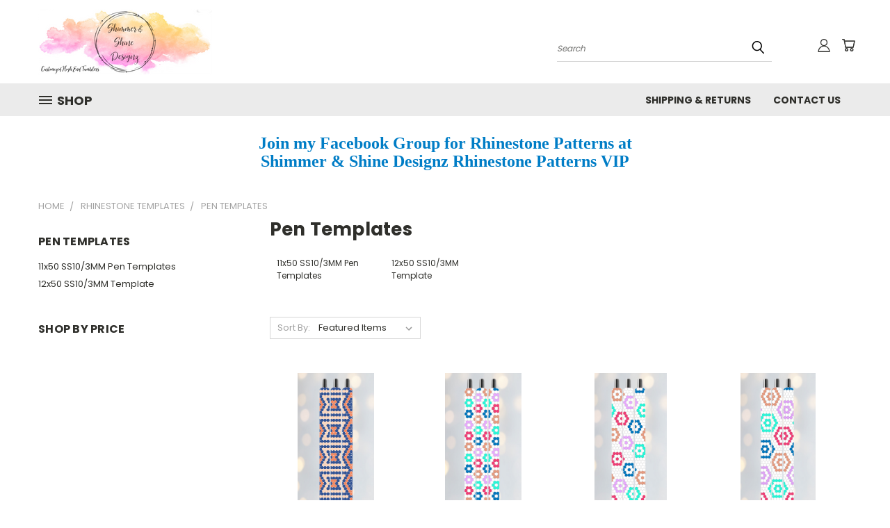

--- FILE ---
content_type: text/html; charset=UTF-8
request_url: https://shimmershinedesignz.com/rhinestone-templates/pen-templates/
body_size: 25688
content:


<!DOCTYPE html>
<html class="no-js" lang="en">
    <head>
        <title>Rhinestone Templates - Pen Templates - Page 1 - Shimmer &amp; Shine Designz</title>
        <link rel="dns-prefetch preconnect" href="https://cdn11.bigcommerce.com/s-td2bwpix2a" crossorigin><link rel="dns-prefetch preconnect" href="https://fonts.googleapis.com/" crossorigin><link rel="dns-prefetch preconnect" href="https://fonts.gstatic.com/" crossorigin>
        <link rel='canonical' href='https://shimmershinedesignz.com/rhinestone-templates/pen-templates/' /><meta name='platform' content='bigcommerce.stencil' />
        
                <link rel="next" href="https://shimmershinedesignz.com/rhinestone-templates/pen-templates/?page=2">


        <link href="https://cdn11.bigcommerce.com/r-8aad5f624241bf0bfd9e4b02f99944e01159441b/img/bc_favicon.ico" rel="shortcut icon">
        <meta name="viewport" content="width=device-width, initial-scale=1">

        <script>
            document.documentElement.className = document.documentElement.className.replace('no-js', 'js');
        </script>

        <script>
    function browserSupportsAllFeatures() {
        return window.Promise
            && window.fetch
            && window.URL
            && window.URLSearchParams
            && window.WeakMap
            // object-fit support
            && ('objectFit' in document.documentElement.style);
    }

    function loadScript(src) {
        var js = document.createElement('script');
        js.src = src;
        js.onerror = function () {
            console.error('Failed to load polyfill script ' + src);
        };
        document.head.appendChild(js);
    }

    if (!browserSupportsAllFeatures()) {
        loadScript('https://cdn11.bigcommerce.com/s-td2bwpix2a/stencil/3b6a6cb0-2804-013c-9d52-322081813f29/dist/theme-bundle.polyfills.js');
    }
</script>
        <script>window.consentManagerTranslations = `{"locale":"en","locales":{},"translations":{}}`;</script>

        <script>
            window.lazySizesConfig = window.lazySizesConfig || {};
            window.lazySizesConfig.loadMode = 1;
        </script>
        <script async src="https://cdn11.bigcommerce.com/s-td2bwpix2a/stencil/3b6a6cb0-2804-013c-9d52-322081813f29/dist/theme-bundle.head_async.js"></script>

        <script src="https://ajax.googleapis.com/ajax/libs/webfont/1.6.26/webfont.js"></script>

        <script>
            WebFont.load({
                custom: {
                    families: ['Karla', 'Roboto', 'Source Sans Pro']
                },
                classes: false
            });
        </script>


        <link href="https://fonts.googleapis.com/css?family=Poppins:400,700&display=swap" rel="stylesheet">
        <link data-stencil-stylesheet href="https://cdn11.bigcommerce.com/s-td2bwpix2a/stencil/3b6a6cb0-2804-013c-9d52-322081813f29/css/theme-df982230-289f-013c-a4aa-5267ffc86607.css" rel="stylesheet">
        <link data-stencil-stylesheet href="https://cdn11.bigcommerce.com/s-td2bwpix2a/stencil/3b6a6cb0-2804-013c-9d52-322081813f29/css/vault-df982230-289f-013c-a4aa-5267ffc86607.css" rel="stylesheet">
        <link data-stencil-stylesheet href="https://cdn11.bigcommerce.com/s-td2bwpix2a/stencil/3b6a6cb0-2804-013c-9d52-322081813f29/css/custom-df982230-289f-013c-a4aa-5267ffc86607.css" rel="stylesheet">

        
<script type="text/javascript" src="https://checkout-sdk.bigcommerce.com/v1/loader.js" defer ></script>
<script type="text/javascript">
var BCData = {};
</script>
<script src='https://cdnjs.cloudflare.com/ajax/libs/jquery/3.6.0/jquery.min.js' ></script><script src='https://apps.minibc.com/bootstrap/645a7353f1f25.js' ></script><script type='text/javascript'>
document.sezzleConfig = { 
"configGroups": 
[ 
{ "targetXPath": '.productView-price/.price-section/.price--withoutTax', 
"splitPriceElementsOn": '-' 
}, 
{ "targetXPath": '.productView-price/.price-section/.price--withTax',
 "splitPriceElementsOn": ' - '
}, 
{ "targetXPath": '.cart-total-grandTotal/SPAN-0', 
"renderToPath": '../..', 
"urlMatch": "cart" }
]
  }</script><script src='https://widget.sezzle.com/v1/javascript/price-widget?uuid=aafed5bd-74aa-4b3e-a488-c276c82125e3'></script>
<!-- Drip -->
<script type="text/javascript">
  var _dcq = _dcq || [];
  var _dcs = _dcs || {};
  _dcs.account = '6246269';

  (function() {
    var dc = document.createElement('script');
    dc.type = 'text/javascript'; dc.async = true;
    dc.src = '//tag.getdrip.com/6246269.js';
    var s = document.getElementsByTagName('script')[0];
    s.parentNode.insertBefore(dc, s);
  })();
</script>
<!-- end Drip -->

<script nonce="">
(function () {
    var xmlHttp = new XMLHttpRequest();

    xmlHttp.open('POST', 'https://bes.gcp.data.bigcommerce.com/nobot');
    xmlHttp.setRequestHeader('Content-Type', 'application/json');
    xmlHttp.send('{"store_id":"1002207806","timezone_offset":"-5.0","timestamp":"2026-01-22T15:40:45.91797600Z","visit_id":"f752bd2e-01fe-41f5-bc1b-c13a38a1221a","channel_id":1}');
})();
</script>

    </head>
    <body>
      <!-- ACTIVE SHOPNAV DIM PAGE -->
      <div id="shopnav-dim-page" style="display: none;">
        <div style="top: 50%; left: 50%; display: none;" id="dialog" class="window">
          <div id="san"></div>
        </div>
        <div style="width: 2478px; font-size: 32pt; color:white; height: 1202px; display: none; opacity: 0.4;" id="mask"></div>
      </div>
      <!-- END ACTIVE SHOPNAV DIM PAGE -->
      <svg data-src="https://cdn11.bigcommerce.com/s-td2bwpix2a/stencil/3b6a6cb0-2804-013c-9d52-322081813f29/img/icon-sprite.svg" class="icons-svg-sprite"></svg>

      <header class="header header-logo--left" role="banner">
    <a href="#" class="mobileMenu-toggle" data-mobile-menu-toggle="menu">
        <span class="mobileMenu-toggleIcon">Toggle menu</span>
    </a>

  <div class="logo-user-section container">
        <div class="header-logo header-logo--left">
            <a href="https://shimmershinedesignz.com/">
            <div class="header-logo-image-container">
                <img class="header-logo-image" src="https://cdn11.bigcommerce.com/s-td2bwpix2a/images/stencil/250x100/facebook_cover_page_banner_1641502240__87969.original.png" alt="Shimmer &amp; Shine Designz" title="Shimmer &amp; Shine Designz">
            </div>
</a>
        </div>
        <nav class="navUser">
    <ul class="navUser-section navUser-section--alt">

        <div class="dropdown dropdown--quickSearch desktop" id="quickSearch" aria-hidden="true" tabindex="-1" data-prevent-quick-search-close>
            <div class="container">
  <a href="#" class="quickSearch-mobileToggle" alt="Submit Search">
      <span class="mobileMenu-toggleIcon"></span>
  </a>
    <form class="form" action="/search.php">
        <fieldset class="form-fieldset">
            <div class="form-field">
                <label class="is-srOnly" for="search_query">Search</label>
                <input class="form-input" data-search-quick name="search_query" id="search_query" data-error-message="Search field cannot be empty." placeholder="Search" autocomplete="off">
                <!-- <input class="button button--primary form-prefixPostfix-button--postfix" type="submit" value=""><svg class="header-icon search-icon"><use xlink:href="#icon-search"></use></svg> -->
            </div>
        </fieldset>
        <div class="search-icon submit">
          <input alt="Submit Search" class="button button--primary form-prefixPostfix-button--postfix" type="submit" value="">
          <svg class="header-icon search-icon" title="submit" alt="submit"><use xlink:href="#icon-search"></use></svg>
        </div>
    </form>
    <section class="quickSearchResults" data-bind="html: results"></section>
</div>
        </div>

        <div class="user-icons">
          <!-- <li class="navUser-item navUser-item--cart user-icons">
              <a
                  class="navUser-action"
                  data-cart-preview
                  data-dropdown="cart-preview-dropdown"
                  data-options="align:right"
                  href="/cart.php"
                  aria-label="Cart with 0 items"
                  <span class="navUser-item-cartLabel"><svg class="header-icon cart-icon"><use xlink:href="#icon-cart"></use></svg></span> <span class="countPill cart-quantity"></span>
              </a>

              <div class="dropdown-menu" id="cart-preview-dropdown" data-dropdown-content aria-hidden="true"></div>
          </li> -->

          <li class="navUser-item navUser-item--cart user-icons">
            <a class="navUser-action"
               data-cart-preview
               data-dropdown="cart-preview-dropdown"
               data-options="align:right"
               href="/cart.php"
               aria-label="Cart with 0 items"
            >
                <!-- <span class="navUser-item-cartLabel">Cart</span>
                <span class="countPill cart-quantity"></span> -->
                <span class="navUser-item-cartLabel"><svg class="header-icon cart-icon"><use xlink:href="#icon-cart"></use></svg></span> <span class="countPill cart-quantity"></span>
            </a>

            <div class="dropdown-menu" id="cart-preview-dropdown" data-dropdown-content aria-hidden="true"></div>
        </li>

          

        <a class="navUser-action navUser-item--compare" href="/compare" data-compare-nav><svg class="header-icon compare-icon"><use xlink:href="#icon-compare"></use></svg><span class="countPill countPill--positive countPill--alt compare"></span></a>

        <!-- <li class="navUser-item navUser-item--account user-icons account"> -->
                    <!-- <a class="navUser-action" href="/login.php"><svg class="header-icon account-icon"><use xlink:href="#icon-account"></use></svg></a> -->
                    <!-- <ul class="account-link enabled"> -->
    <li class="navUser-item navUser-item--account user-icons account">
        <a class="navUser-action account signin-list" alt="User Toolbox" href="/login.php"><svg class="header-icon account-icon"><use xlink:href="#icon-account"></use></svg></a>
        <!-- <a class="navUser-action login" href="/login.php">Sign in</a> -->
        <div class="dropdown-menu signin-list" id="account-dropdown-signin-list">
          <!-- <h2 class="container-header">Account Info</h2> -->
            <nav class="navBar navBar--sub navBar--account signin-list">
    <ul class="navBar-section signout-list">
      <li>
        <a class="navBar-action signout-list" href="/login.php">Sign in  </a>
          <span class="navUser-or"> or </span>
          <a class="navBar-action signout-list" href="/login.php?action=create_account">  Register</a></li>
    </ul>
</nav>
            <!-- <hr class="left full-width" /> -->
            <!-- { {> components / common / currency-selector-dropdown } } -->
            <!-- <a class="button button--primary signin-register logout-button" href="/login.php">Sign in</a> -->
        </div>
     </li>
<!-- </ul> -->
        <!-- </li> -->

        <li class="navUser-item quicksearch mobile">
            <a class="navUser-action navUser-action--quickSearch desktop-toggle" href="#" data-search="quickSearch" aria-controls="quickSearch" aria-expanded="false"><svg class="header-icon search-icon"><use xlink:href="#icon-search"></use></svg></a>
        </li>

    </ul>
    </div>

</nav>
  </div>
    <div id="menu-wrapper">
        <div class="navPages-container" id="menu" data-menu>
          <div class="navPages-wider desktop">
  <div class="nav-minus-logo">
  <div class="mega-cat-nav ">
    <li class="navPages-item navPages-item-page container-header btn">
      <a class="navPages-action">
        <svg class="mega-menu-icon open"><use xlink:href="#icon-v-menu" /></svg><svg class="mega-menu-icon close"><use xlink:href="#icon-close" /><span class="burger-menu">Shop</span><span class="burger-menu fixed">Menu</span>
      </a>
      <div class="clear"></div>
    </li>
    <nav class="navPages">
      <div class="mega-cat-dropdown">
        <div class="inner">

        <div id="page-wrapper">
        <div class="category-list">
          <h2 class="container-header mobile">Categories</h2>
          <li class="navPages-item top-level categories">
              <div class="desktop">
    <a class="navPages-action single-level sideNavTopLevel needsclick" href="https://shimmershinedesignz.com/8x10-canvas-templates/">8x10 Canvas Templates</a>
</div>

<div class="mobile">
    <a class="navPages-action single-level sideNavTopLevel needsclick" href="https://shimmershinedesignz.com/8x10-canvas-templates/">8x10 Canvas Templates</a>
</div>
          </li>
          <li class="navPages-item top-level categories">
              <div class="desktop">
    <a class="navPages-action single-level sideNavTopLevel needsclick" href="https://shimmershinedesignz.com/beaded-pens/">Beaded Pens</a>
</div>

<div class="mobile">
    <a class="navPages-action single-level sideNavTopLevel needsclick" href="https://shimmershinedesignz.com/beaded-pens/">Beaded Pens</a>
</div>
          </li>
          <li class="navPages-item top-level categories">
              <div class="desktop">
    <a class="navPages-action navPages-action-depth-max has-subMenu is-root second-level-parent sideNavTopLevel needsclick" href="https://shimmershinedesignz.com/bling-kits/">Bling Kits
    <i class="icon navPages-action-moreIcon closed topLevel" aria-hidden="true"><svg><use xlink:href="#icon-chevron-down" /></svg></i>
    </a>
    <div class="navPage-subMenu navPage-subMenu-horizontal second-level-flyout" id="navPages-86" aria-hidden="true" tabindex="-1">
  <div class="category-title">
    <h2><a class="category-title" href="https://shimmershinedesignz.com/bling-kits/">Bling Kits</a></h2>
    <div class="flyout-pagination-container top">
      <a class="navPages-action previous">
        <i class="icon prev" aria-hidden="true">
          <svg><use xlink:href="#icon-circle-left" /></svg>
        </i>
      </a>
      <!-- <span class="dots"></span> -->
      <a class="navPages-action next">
        <i class="icon next" aria-hidden="true">
          <svg><use xlink:href="#icon-circle-right" /></svg>
        </i>
      </a>
    </div>
  </div>
  <div class="flyout-pagination-container bottom">
    <a class="navPages-action previous">
      <i class="icon prev" aria-hidden="true">
        <svg><use xlink:href="#icon-chevron-left" /></svg>
      </i>
    </a>
    <span class="dots"></span>
    <a class="navPages-action next">
      <i class="icon next" aria-hidden="true">
        <svg><use xlink:href="#icon-chevron-left" /></svg>
      </i>
    </a>
  </div>

  <div class="desktop">
    <ul class="navPage-subMenu-list all-second-level-plus-container flyout-page-wrapper">
            <li class="navPage-subMenu-item-child second-level">
                    <a class="navPage-subMenu-action navPages-action second-level" href="https://shimmershinedesignz.com/bling-kits/mystery-bling-kit/">Mystery Bling Kit</a>
                    <!-- <a class="navPage-subMenu-action navPages-action navPages-action-depth-max view-all" href="https://shimmershinedesignz.com/bling-kits/mystery-bling-kit/">View All</a> -->
            </li>
            <li class="navPage-subMenu-item-child second-level">
                    <a class="navPage-subMenu-action navPages-action navPages-action-depth-max has-subMenu second-level" href="https://shimmershinedesignz.com/bling-kits/sublimation-rhinestone-kit/">
                        Sublimation Rhinestone Kit <i class="icon navPages-action-moreIcon second-level" aria-hidden="true"><svg><use xlink:href="#icon-chevron-down" /></svg></i>
                    </a>
                    <div class="navPage-subMenu navPage-subMenu-horizontal third-level-flyout" id="navPages-148" aria-hidden="true" tabindex="-1">
    <ul class="navPage-subMenu-list">
            <li class="navPage-subMenu-item-child third-level">
                    <a class="navPage-subMenu-action navPages-action" href="https://shimmershinedesignz.com/bling-kits/sublimation-rhinestone-kit/ss20-bling-kits/">SS20 Bling Kits</a>
            </li>
        <li class="navPage-subMenu-item-paren view-all">
            <a class="navPage-subMenu-action navPages-action navPages-action-depth-max view-all" href="https://shimmershinedesignz.com/bling-kits/sublimation-rhinestone-kit/">View All</a>
        </li>
    </ul>
</div>
            </li>
        <!-- <div class="flyout-pagination-container bottom">
          <a class="navPages-action previous">
            <i class="icon prev" aria-hidden="true">
              <svg><use xlink:href="#icon-chevron-left" /></svg>
            </i>
          </a>
          <span class="dots"></span>
          <a class="navPages-action next">
            <i class="icon next" aria-hidden="true">
              <svg><use xlink:href="#icon-chevron-left" /></svg>
            </i>
          </a>
        </div> -->

    </ul>
    </div>

<div class="mobile">
    <ul class="navPage-subMenu-list all-second-level-plus-container flyout-page-wrapper">
            <li class="navPage-subMenu-item-child second-level">
                    <a class="navPage-subMenu-action navPages-action second-level" href="https://shimmershinedesignz.com/bling-kits/mystery-bling-kit/">Mystery Bling Kit</a>
                    <!-- <a class="navPage-subMenu-action navPages-action navPages-action-depth-max view-all" href="https://shimmershinedesignz.com/bling-kits/mystery-bling-kit/">View All</a> -->
            </li>
            <li class="navPage-subMenu-item-child second-level">
                    <a class="navPage-subMenu-action navPages-action navPages-action-depth-max has-subMenu second-level" href="https://shimmershinedesignz.com/bling-kits/sublimation-rhinestone-kit/">
                        Sublimation Rhinestone Kit
                    </a>
                    <i class="icon navPages-action-moreIcon second-level" aria-hidden="true"><svg><use xlink:href="#icon-chevron-down" /></svg></i>
                    <div class="navPage-subMenu navPage-subMenu-horizontal third-level-flyout" id="navPages-148" aria-hidden="true" tabindex="-1">
    <ul class="navPage-subMenu-list">
            <li class="navPage-subMenu-item-child third-level">
                    <a class="navPage-subMenu-action navPages-action" href="https://shimmershinedesignz.com/bling-kits/sublimation-rhinestone-kit/ss20-bling-kits/">SS20 Bling Kits</a>
            </li>
        <li class="navPage-subMenu-item-paren view-all">
            <a class="navPage-subMenu-action navPages-action navPages-action-depth-max view-all" href="https://shimmershinedesignz.com/bling-kits/sublimation-rhinestone-kit/">View All</a>
        </li>
    </ul>
</div>
            </li>
        <!-- <div class="flyout-pagination-container bottom">
          <a class="navPages-action previous">
            <i class="icon prev" aria-hidden="true">
              <svg><use xlink:href="#icon-chevron-left" /></svg>
            </i>
          </a>
          <span class="dots"></span>
          <a class="navPages-action next">
            <i class="icon next" aria-hidden="true">
              <svg><use xlink:href="#icon-chevron-left" /></svg>
            </i>
          </a>
        </div> -->

    </ul>
    </div>
</div>
</div>

<div class="mobile">
    <a class="navPages-action navPages-action-depth-max has-subMenu is-root second-level-parent sideNavTopLevel needsclick" href="https://shimmershinedesignz.com/bling-kits/">Bling Kits
    </a>
     <i class="icon navPages-action-moreIcon closed topLevel" aria-hidden="true"><svg><use xlink:href="#icon-chevron-down" /></svg></i>
    <div class="navPage-subMenu navPage-subMenu-horizontal second-level-flyout" id="navPages-86" aria-hidden="true" tabindex="-1">
  <div class="category-title">
    <h2><a class="category-title" href="https://shimmershinedesignz.com/bling-kits/">Bling Kits</a></h2>
    <div class="flyout-pagination-container top">
      <a class="navPages-action previous">
        <i class="icon prev" aria-hidden="true">
          <svg><use xlink:href="#icon-circle-left" /></svg>
        </i>
      </a>
      <!-- <span class="dots"></span> -->
      <a class="navPages-action next">
        <i class="icon next" aria-hidden="true">
          <svg><use xlink:href="#icon-circle-right" /></svg>
        </i>
      </a>
    </div>
  </div>
  <div class="flyout-pagination-container bottom">
    <a class="navPages-action previous">
      <i class="icon prev" aria-hidden="true">
        <svg><use xlink:href="#icon-chevron-left" /></svg>
      </i>
    </a>
    <span class="dots"></span>
    <a class="navPages-action next">
      <i class="icon next" aria-hidden="true">
        <svg><use xlink:href="#icon-chevron-left" /></svg>
      </i>
    </a>
  </div>

  <div class="desktop">
    <ul class="navPage-subMenu-list all-second-level-plus-container flyout-page-wrapper">
            <li class="navPage-subMenu-item-child second-level">
                    <a class="navPage-subMenu-action navPages-action second-level" href="https://shimmershinedesignz.com/bling-kits/mystery-bling-kit/">Mystery Bling Kit</a>
                    <!-- <a class="navPage-subMenu-action navPages-action navPages-action-depth-max view-all" href="https://shimmershinedesignz.com/bling-kits/mystery-bling-kit/">View All</a> -->
            </li>
            <li class="navPage-subMenu-item-child second-level">
                    <a class="navPage-subMenu-action navPages-action navPages-action-depth-max has-subMenu second-level" href="https://shimmershinedesignz.com/bling-kits/sublimation-rhinestone-kit/">
                        Sublimation Rhinestone Kit <i class="icon navPages-action-moreIcon second-level" aria-hidden="true"><svg><use xlink:href="#icon-chevron-down" /></svg></i>
                    </a>
                    <div class="navPage-subMenu navPage-subMenu-horizontal third-level-flyout" id="navPages-148" aria-hidden="true" tabindex="-1">
    <ul class="navPage-subMenu-list">
            <li class="navPage-subMenu-item-child third-level">
                    <a class="navPage-subMenu-action navPages-action" href="https://shimmershinedesignz.com/bling-kits/sublimation-rhinestone-kit/ss20-bling-kits/">SS20 Bling Kits</a>
            </li>
        <li class="navPage-subMenu-item-paren view-all">
            <a class="navPage-subMenu-action navPages-action navPages-action-depth-max view-all" href="https://shimmershinedesignz.com/bling-kits/sublimation-rhinestone-kit/">View All</a>
        </li>
    </ul>
</div>
            </li>
        <!-- <div class="flyout-pagination-container bottom">
          <a class="navPages-action previous">
            <i class="icon prev" aria-hidden="true">
              <svg><use xlink:href="#icon-chevron-left" /></svg>
            </i>
          </a>
          <span class="dots"></span>
          <a class="navPages-action next">
            <i class="icon next" aria-hidden="true">
              <svg><use xlink:href="#icon-chevron-left" /></svg>
            </i>
          </a>
        </div> -->

    </ul>
    </div>

<div class="mobile">
    <ul class="navPage-subMenu-list all-second-level-plus-container flyout-page-wrapper">
            <li class="navPage-subMenu-item-child second-level">
                    <a class="navPage-subMenu-action navPages-action second-level" href="https://shimmershinedesignz.com/bling-kits/mystery-bling-kit/">Mystery Bling Kit</a>
                    <!-- <a class="navPage-subMenu-action navPages-action navPages-action-depth-max view-all" href="https://shimmershinedesignz.com/bling-kits/mystery-bling-kit/">View All</a> -->
            </li>
            <li class="navPage-subMenu-item-child second-level">
                    <a class="navPage-subMenu-action navPages-action navPages-action-depth-max has-subMenu second-level" href="https://shimmershinedesignz.com/bling-kits/sublimation-rhinestone-kit/">
                        Sublimation Rhinestone Kit
                    </a>
                    <i class="icon navPages-action-moreIcon second-level" aria-hidden="true"><svg><use xlink:href="#icon-chevron-down" /></svg></i>
                    <div class="navPage-subMenu navPage-subMenu-horizontal third-level-flyout" id="navPages-148" aria-hidden="true" tabindex="-1">
    <ul class="navPage-subMenu-list">
            <li class="navPage-subMenu-item-child third-level">
                    <a class="navPage-subMenu-action navPages-action" href="https://shimmershinedesignz.com/bling-kits/sublimation-rhinestone-kit/ss20-bling-kits/">SS20 Bling Kits</a>
            </li>
        <li class="navPage-subMenu-item-paren view-all">
            <a class="navPage-subMenu-action navPages-action navPages-action-depth-max view-all" href="https://shimmershinedesignz.com/bling-kits/sublimation-rhinestone-kit/">View All</a>
        </li>
    </ul>
</div>
            </li>
        <!-- <div class="flyout-pagination-container bottom">
          <a class="navPages-action previous">
            <i class="icon prev" aria-hidden="true">
              <svg><use xlink:href="#icon-chevron-left" /></svg>
            </i>
          </a>
          <span class="dots"></span>
          <a class="navPages-action next">
            <i class="icon next" aria-hidden="true">
              <svg><use xlink:href="#icon-chevron-left" /></svg>
            </i>
          </a>
        </div> -->

    </ul>
    </div>
</div>
</div>
          </li>
          <li class="navPages-item top-level categories">
              <div class="desktop">
    <a class="navPages-action single-level sideNavTopLevel needsclick" href="https://shimmershinedesignz.com/buy-me-a-coffee/">Buy Me a Coffee!</a>
</div>

<div class="mobile">
    <a class="navPages-action single-level sideNavTopLevel needsclick" href="https://shimmershinedesignz.com/buy-me-a-coffee/">Buy Me a Coffee!</a>
</div>
          </li>
          <li class="navPages-item top-level categories">
              <div class="desktop">
    <a class="navPages-action navPages-action-depth-max has-subMenu is-root second-level-parent sideNavTopLevel needsclick" href="https://shimmershinedesignz.com/custom-rhinestone-pattern-template/">Custom Rhinestone Pattern Template
    <i class="icon navPages-action-moreIcon closed topLevel" aria-hidden="true"><svg><use xlink:href="#icon-chevron-down" /></svg></i>
    </a>
    <div class="navPage-subMenu navPage-subMenu-horizontal second-level-flyout" id="navPages-56" aria-hidden="true" tabindex="-1">
  <div class="category-title">
    <h2><a class="category-title" href="https://shimmershinedesignz.com/custom-rhinestone-pattern-template/">Custom Rhinestone Pattern Template</a></h2>
    <div class="flyout-pagination-container top">
      <a class="navPages-action previous">
        <i class="icon prev" aria-hidden="true">
          <svg><use xlink:href="#icon-circle-left" /></svg>
        </i>
      </a>
      <!-- <span class="dots"></span> -->
      <a class="navPages-action next">
        <i class="icon next" aria-hidden="true">
          <svg><use xlink:href="#icon-circle-right" /></svg>
        </i>
      </a>
    </div>
  </div>
  <div class="flyout-pagination-container bottom">
    <a class="navPages-action previous">
      <i class="icon prev" aria-hidden="true">
        <svg><use xlink:href="#icon-chevron-left" /></svg>
      </i>
    </a>
    <span class="dots"></span>
    <a class="navPages-action next">
      <i class="icon next" aria-hidden="true">
        <svg><use xlink:href="#icon-chevron-left" /></svg>
      </i>
    </a>
  </div>

  <div class="desktop">
    <ul class="navPage-subMenu-list all-second-level-plus-container flyout-page-wrapper">
            <li class="navPage-subMenu-item-child second-level">
                    <a class="navPage-subMenu-action navPages-action second-level" href="https://shimmershinedesignz.com/custom-rhinestone-pattern-template/custom-rush-rhinestone-pattern-template/">Custom RUSH Rhinestone Pattern Template</a>
                    <!-- <a class="navPage-subMenu-action navPages-action navPages-action-depth-max view-all" href="https://shimmershinedesignz.com/custom-rhinestone-pattern-template/custom-rush-rhinestone-pattern-template/">View All</a> -->
            </li>
            <li class="navPage-subMenu-item-child second-level">
                    <a class="navPage-subMenu-action navPages-action second-level" href="https://shimmershinedesignz.com/custom-rhinestone-pattern-template/existing-pattern-customization/">Existing Pattern Customization</a>
                    <!-- <a class="navPage-subMenu-action navPages-action navPages-action-depth-max view-all" href="https://shimmershinedesignz.com/custom-rhinestone-pattern-template/existing-pattern-customization/">View All</a> -->
            </li>
            <li class="navPage-subMenu-item-child second-level">
                    <a class="navPage-subMenu-action navPages-action second-level" href="https://shimmershinedesignz.com/custom-rhinestone-pattern-template/rush-order-template-request/">Rush Order Template Request</a>
                    <!-- <a class="navPage-subMenu-action navPages-action navPages-action-depth-max view-all" href="https://shimmershinedesignz.com/custom-rhinestone-pattern-template/rush-order-template-request/">View All</a> -->
            </li>
        <!-- <div class="flyout-pagination-container bottom">
          <a class="navPages-action previous">
            <i class="icon prev" aria-hidden="true">
              <svg><use xlink:href="#icon-chevron-left" /></svg>
            </i>
          </a>
          <span class="dots"></span>
          <a class="navPages-action next">
            <i class="icon next" aria-hidden="true">
              <svg><use xlink:href="#icon-chevron-left" /></svg>
            </i>
          </a>
        </div> -->

    </ul>
    </div>

<div class="mobile">
    <ul class="navPage-subMenu-list all-second-level-plus-container flyout-page-wrapper">
            <li class="navPage-subMenu-item-child second-level">
                    <a class="navPage-subMenu-action navPages-action second-level" href="https://shimmershinedesignz.com/custom-rhinestone-pattern-template/custom-rush-rhinestone-pattern-template/">Custom RUSH Rhinestone Pattern Template</a>
                    <!-- <a class="navPage-subMenu-action navPages-action navPages-action-depth-max view-all" href="https://shimmershinedesignz.com/custom-rhinestone-pattern-template/custom-rush-rhinestone-pattern-template/">View All</a> -->
            </li>
            <li class="navPage-subMenu-item-child second-level">
                    <a class="navPage-subMenu-action navPages-action second-level" href="https://shimmershinedesignz.com/custom-rhinestone-pattern-template/existing-pattern-customization/">Existing Pattern Customization</a>
                    <!-- <a class="navPage-subMenu-action navPages-action navPages-action-depth-max view-all" href="https://shimmershinedesignz.com/custom-rhinestone-pattern-template/existing-pattern-customization/">View All</a> -->
            </li>
            <li class="navPage-subMenu-item-child second-level">
                    <a class="navPage-subMenu-action navPages-action second-level" href="https://shimmershinedesignz.com/custom-rhinestone-pattern-template/rush-order-template-request/">Rush Order Template Request</a>
                    <!-- <a class="navPage-subMenu-action navPages-action navPages-action-depth-max view-all" href="https://shimmershinedesignz.com/custom-rhinestone-pattern-template/rush-order-template-request/">View All</a> -->
            </li>
        <!-- <div class="flyout-pagination-container bottom">
          <a class="navPages-action previous">
            <i class="icon prev" aria-hidden="true">
              <svg><use xlink:href="#icon-chevron-left" /></svg>
            </i>
          </a>
          <span class="dots"></span>
          <a class="navPages-action next">
            <i class="icon next" aria-hidden="true">
              <svg><use xlink:href="#icon-chevron-left" /></svg>
            </i>
          </a>
        </div> -->

    </ul>
    </div>
</div>
</div>

<div class="mobile">
    <a class="navPages-action navPages-action-depth-max has-subMenu is-root second-level-parent sideNavTopLevel needsclick" href="https://shimmershinedesignz.com/custom-rhinestone-pattern-template/">Custom Rhinestone Pattern Template
    </a>
     <i class="icon navPages-action-moreIcon closed topLevel" aria-hidden="true"><svg><use xlink:href="#icon-chevron-down" /></svg></i>
    <div class="navPage-subMenu navPage-subMenu-horizontal second-level-flyout" id="navPages-56" aria-hidden="true" tabindex="-1">
  <div class="category-title">
    <h2><a class="category-title" href="https://shimmershinedesignz.com/custom-rhinestone-pattern-template/">Custom Rhinestone Pattern Template</a></h2>
    <div class="flyout-pagination-container top">
      <a class="navPages-action previous">
        <i class="icon prev" aria-hidden="true">
          <svg><use xlink:href="#icon-circle-left" /></svg>
        </i>
      </a>
      <!-- <span class="dots"></span> -->
      <a class="navPages-action next">
        <i class="icon next" aria-hidden="true">
          <svg><use xlink:href="#icon-circle-right" /></svg>
        </i>
      </a>
    </div>
  </div>
  <div class="flyout-pagination-container bottom">
    <a class="navPages-action previous">
      <i class="icon prev" aria-hidden="true">
        <svg><use xlink:href="#icon-chevron-left" /></svg>
      </i>
    </a>
    <span class="dots"></span>
    <a class="navPages-action next">
      <i class="icon next" aria-hidden="true">
        <svg><use xlink:href="#icon-chevron-left" /></svg>
      </i>
    </a>
  </div>

  <div class="desktop">
    <ul class="navPage-subMenu-list all-second-level-plus-container flyout-page-wrapper">
            <li class="navPage-subMenu-item-child second-level">
                    <a class="navPage-subMenu-action navPages-action second-level" href="https://shimmershinedesignz.com/custom-rhinestone-pattern-template/custom-rush-rhinestone-pattern-template/">Custom RUSH Rhinestone Pattern Template</a>
                    <!-- <a class="navPage-subMenu-action navPages-action navPages-action-depth-max view-all" href="https://shimmershinedesignz.com/custom-rhinestone-pattern-template/custom-rush-rhinestone-pattern-template/">View All</a> -->
            </li>
            <li class="navPage-subMenu-item-child second-level">
                    <a class="navPage-subMenu-action navPages-action second-level" href="https://shimmershinedesignz.com/custom-rhinestone-pattern-template/existing-pattern-customization/">Existing Pattern Customization</a>
                    <!-- <a class="navPage-subMenu-action navPages-action navPages-action-depth-max view-all" href="https://shimmershinedesignz.com/custom-rhinestone-pattern-template/existing-pattern-customization/">View All</a> -->
            </li>
            <li class="navPage-subMenu-item-child second-level">
                    <a class="navPage-subMenu-action navPages-action second-level" href="https://shimmershinedesignz.com/custom-rhinestone-pattern-template/rush-order-template-request/">Rush Order Template Request</a>
                    <!-- <a class="navPage-subMenu-action navPages-action navPages-action-depth-max view-all" href="https://shimmershinedesignz.com/custom-rhinestone-pattern-template/rush-order-template-request/">View All</a> -->
            </li>
        <!-- <div class="flyout-pagination-container bottom">
          <a class="navPages-action previous">
            <i class="icon prev" aria-hidden="true">
              <svg><use xlink:href="#icon-chevron-left" /></svg>
            </i>
          </a>
          <span class="dots"></span>
          <a class="navPages-action next">
            <i class="icon next" aria-hidden="true">
              <svg><use xlink:href="#icon-chevron-left" /></svg>
            </i>
          </a>
        </div> -->

    </ul>
    </div>

<div class="mobile">
    <ul class="navPage-subMenu-list all-second-level-plus-container flyout-page-wrapper">
            <li class="navPage-subMenu-item-child second-level">
                    <a class="navPage-subMenu-action navPages-action second-level" href="https://shimmershinedesignz.com/custom-rhinestone-pattern-template/custom-rush-rhinestone-pattern-template/">Custom RUSH Rhinestone Pattern Template</a>
                    <!-- <a class="navPage-subMenu-action navPages-action navPages-action-depth-max view-all" href="https://shimmershinedesignz.com/custom-rhinestone-pattern-template/custom-rush-rhinestone-pattern-template/">View All</a> -->
            </li>
            <li class="navPage-subMenu-item-child second-level">
                    <a class="navPage-subMenu-action navPages-action second-level" href="https://shimmershinedesignz.com/custom-rhinestone-pattern-template/existing-pattern-customization/">Existing Pattern Customization</a>
                    <!-- <a class="navPage-subMenu-action navPages-action navPages-action-depth-max view-all" href="https://shimmershinedesignz.com/custom-rhinestone-pattern-template/existing-pattern-customization/">View All</a> -->
            </li>
            <li class="navPage-subMenu-item-child second-level">
                    <a class="navPage-subMenu-action navPages-action second-level" href="https://shimmershinedesignz.com/custom-rhinestone-pattern-template/rush-order-template-request/">Rush Order Template Request</a>
                    <!-- <a class="navPage-subMenu-action navPages-action navPages-action-depth-max view-all" href="https://shimmershinedesignz.com/custom-rhinestone-pattern-template/rush-order-template-request/">View All</a> -->
            </li>
        <!-- <div class="flyout-pagination-container bottom">
          <a class="navPages-action previous">
            <i class="icon prev" aria-hidden="true">
              <svg><use xlink:href="#icon-chevron-left" /></svg>
            </i>
          </a>
          <span class="dots"></span>
          <a class="navPages-action next">
            <i class="icon next" aria-hidden="true">
              <svg><use xlink:href="#icon-chevron-left" /></svg>
            </i>
          </a>
        </div> -->

    </ul>
    </div>
</div>
</div>
          </li>
          <li class="navPages-item top-level categories">
              <div class="desktop">
    <a class="navPages-action navPages-action-depth-max has-subMenu is-root second-level-parent sideNavTopLevel needsclick" href="https://shimmershinedesignz.com/memberships/">Memberships
    <i class="icon navPages-action-moreIcon closed topLevel" aria-hidden="true"><svg><use xlink:href="#icon-chevron-down" /></svg></i>
    </a>
    <div class="navPage-subMenu navPage-subMenu-horizontal second-level-flyout" id="navPages-66" aria-hidden="true" tabindex="-1">
  <div class="category-title">
    <h2><a class="category-title" href="https://shimmershinedesignz.com/memberships/">Memberships</a></h2>
    <div class="flyout-pagination-container top">
      <a class="navPages-action previous">
        <i class="icon prev" aria-hidden="true">
          <svg><use xlink:href="#icon-circle-left" /></svg>
        </i>
      </a>
      <!-- <span class="dots"></span> -->
      <a class="navPages-action next">
        <i class="icon next" aria-hidden="true">
          <svg><use xlink:href="#icon-circle-right" /></svg>
        </i>
      </a>
    </div>
  </div>
  <div class="flyout-pagination-container bottom">
    <a class="navPages-action previous">
      <i class="icon prev" aria-hidden="true">
        <svg><use xlink:href="#icon-chevron-left" /></svg>
      </i>
    </a>
    <span class="dots"></span>
    <a class="navPages-action next">
      <i class="icon next" aria-hidden="true">
        <svg><use xlink:href="#icon-chevron-left" /></svg>
      </i>
    </a>
  </div>

  <div class="desktop">
    <ul class="navPage-subMenu-list all-second-level-plus-container flyout-page-wrapper">
            <li class="navPage-subMenu-item-child second-level">
                    <a class="navPage-subMenu-action navPages-action second-level" href="https://shimmershinedesignz.com/memberships/2023-yearly-membership/">2023 Yearly Membership</a>
                    <!-- <a class="navPage-subMenu-action navPages-action navPages-action-depth-max view-all" href="https://shimmershinedesignz.com/memberships/2023-yearly-membership/">View All</a> -->
            </li>
            <li class="navPage-subMenu-item-child second-level">
                    <a class="navPage-subMenu-action navPages-action second-level" href="https://shimmershinedesignz.com/memberships/2024-yearly-membership/">2024 Yearly Membership</a>
                    <!-- <a class="navPage-subMenu-action navPages-action navPages-action-depth-max view-all" href="https://shimmershinedesignz.com/memberships/2024-yearly-membership/">View All</a> -->
            </li>
            <li class="navPage-subMenu-item-child second-level">
                    <a class="navPage-subMenu-action navPages-action second-level" href="https://shimmershinedesignz.com/memberships/2025-yearly-membership/">2025 Yearly Membership</a>
                    <!-- <a class="navPage-subMenu-action navPages-action navPages-action-depth-max view-all" href="https://shimmershinedesignz.com/memberships/2025-yearly-membership/">View All</a> -->
            </li>
            <li class="navPage-subMenu-item-child second-level">
                    <a class="navPage-subMenu-action navPages-action navPages-action-depth-max has-subMenu second-level" href="https://shimmershinedesignz.com/memberships/monthly-memberships/">
                        Monthly Memberships <i class="icon navPages-action-moreIcon second-level" aria-hidden="true"><svg><use xlink:href="#icon-chevron-down" /></svg></i>
                    </a>
                    <div class="navPage-subMenu navPage-subMenu-horizontal third-level-flyout" id="navPages-70" aria-hidden="true" tabindex="-1">
    <ul class="navPage-subMenu-list">
            <li class="navPage-subMenu-item-child third-level">
                    <a class="navPage-subMenu-action navPages-action" href="https://shimmershinedesignz.com/memberships/monthly-memberships/april-2024-membership/">April 2024 Membership</a>
            </li>
            <li class="navPage-subMenu-item-child third-level">
                    <a class="navPage-subMenu-action navPages-action" href="https://shimmershinedesignz.com/memberships/monthly-memberships/august-2023-membership/">August 2023 Membership</a>
            </li>
            <li class="navPage-subMenu-item-child third-level">
                    <a class="navPage-subMenu-action navPages-action" href="https://shimmershinedesignz.com/memberships/monthly-memberships/december-2023-membership/">December 2023 Membership</a>
            </li>
            <li class="navPage-subMenu-item-child third-level">
                    <a class="navPage-subMenu-action navPages-action" href="https://shimmershinedesignz.com/memberships/monthly-memberships/february-2024-membership/">February 2024 Membership</a>
            </li>
            <li class="navPage-subMenu-item-child third-level">
                    <a class="navPage-subMenu-action navPages-action" href="https://shimmershinedesignz.com/memberships/monthly-memberships/january-2024-membership/">January 2024 Membership</a>
            </li>
            <li class="navPage-subMenu-item-child third-level">
                    <a class="navPage-subMenu-action navPages-action" href="https://shimmershinedesignz.com/memberships/monthly-memberships/july-2023-membership/">July 2023 Membership</a>
            </li>
            <li class="navPage-subMenu-item-child third-level">
                    <a class="navPage-subMenu-action navPages-action" href="https://shimmershinedesignz.com/memberships/monthly-memberships/july-2024-membership/">July 2024 Membership</a>
            </li>
            <li class="navPage-subMenu-item-child third-level">
                    <a class="navPage-subMenu-action navPages-action" href="https://shimmershinedesignz.com/memberships/monthly-memberships/june-2023-membership/">June 2023 Membership</a>
            </li>
            <li class="navPage-subMenu-item-child third-level">
                    <a class="navPage-subMenu-action navPages-action" href="https://shimmershinedesignz.com/memberships/monthly-memberships/june-2024-membership/">June 2024 Membership</a>
            </li>
            <li class="navPage-subMenu-item-child third-level">
                    <a class="navPage-subMenu-action navPages-action" href="https://shimmershinedesignz.com/memberships/monthly-memberships/march-2024-membership/">March 2024 Membership</a>
            </li>
            <li class="navPage-subMenu-item-child third-level">
                    <a class="navPage-subMenu-action navPages-action" href="https://shimmershinedesignz.com/memberships/monthly-memberships/may-2024-membership/">May 2024 Membership</a>
            </li>
            <li class="navPage-subMenu-item-child third-level">
                    <a class="navPage-subMenu-action navPages-action" href="https://shimmershinedesignz.com/memberships/monthly-memberships/november-2023-membership/">November 2023 Membership</a>
            </li>
            <li class="navPage-subMenu-item-child third-level">
                    <a class="navPage-subMenu-action navPages-action" href="https://shimmershinedesignz.com/memberships/monthly-memberships/october-2023-membership/">October 2023 Membership</a>
            </li>
            <li class="navPage-subMenu-item-child third-level">
                    <a class="navPage-subMenu-action navPages-action" href="https://shimmershinedesignz.com/memberships/monthly-memberships/september-2023-membership/">September 2023 Membership</a>
            </li>
        <li class="navPage-subMenu-item-paren view-all">
            <a class="navPage-subMenu-action navPages-action navPages-action-depth-max view-all" href="https://shimmershinedesignz.com/memberships/monthly-memberships/">View All</a>
        </li>
    </ul>
</div>
            </li>
        <!-- <div class="flyout-pagination-container bottom">
          <a class="navPages-action previous">
            <i class="icon prev" aria-hidden="true">
              <svg><use xlink:href="#icon-chevron-left" /></svg>
            </i>
          </a>
          <span class="dots"></span>
          <a class="navPages-action next">
            <i class="icon next" aria-hidden="true">
              <svg><use xlink:href="#icon-chevron-left" /></svg>
            </i>
          </a>
        </div> -->

    </ul>
    </div>

<div class="mobile">
    <ul class="navPage-subMenu-list all-second-level-plus-container flyout-page-wrapper">
            <li class="navPage-subMenu-item-child second-level">
                    <a class="navPage-subMenu-action navPages-action second-level" href="https://shimmershinedesignz.com/memberships/2023-yearly-membership/">2023 Yearly Membership</a>
                    <!-- <a class="navPage-subMenu-action navPages-action navPages-action-depth-max view-all" href="https://shimmershinedesignz.com/memberships/2023-yearly-membership/">View All</a> -->
            </li>
            <li class="navPage-subMenu-item-child second-level">
                    <a class="navPage-subMenu-action navPages-action second-level" href="https://shimmershinedesignz.com/memberships/2024-yearly-membership/">2024 Yearly Membership</a>
                    <!-- <a class="navPage-subMenu-action navPages-action navPages-action-depth-max view-all" href="https://shimmershinedesignz.com/memberships/2024-yearly-membership/">View All</a> -->
            </li>
            <li class="navPage-subMenu-item-child second-level">
                    <a class="navPage-subMenu-action navPages-action second-level" href="https://shimmershinedesignz.com/memberships/2025-yearly-membership/">2025 Yearly Membership</a>
                    <!-- <a class="navPage-subMenu-action navPages-action navPages-action-depth-max view-all" href="https://shimmershinedesignz.com/memberships/2025-yearly-membership/">View All</a> -->
            </li>
            <li class="navPage-subMenu-item-child second-level">
                    <a class="navPage-subMenu-action navPages-action navPages-action-depth-max has-subMenu second-level" href="https://shimmershinedesignz.com/memberships/monthly-memberships/">
                        Monthly Memberships
                    </a>
                    <i class="icon navPages-action-moreIcon second-level" aria-hidden="true"><svg><use xlink:href="#icon-chevron-down" /></svg></i>
                    <div class="navPage-subMenu navPage-subMenu-horizontal third-level-flyout" id="navPages-70" aria-hidden="true" tabindex="-1">
    <ul class="navPage-subMenu-list">
            <li class="navPage-subMenu-item-child third-level">
                    <a class="navPage-subMenu-action navPages-action" href="https://shimmershinedesignz.com/memberships/monthly-memberships/april-2024-membership/">April 2024 Membership</a>
            </li>
            <li class="navPage-subMenu-item-child third-level">
                    <a class="navPage-subMenu-action navPages-action" href="https://shimmershinedesignz.com/memberships/monthly-memberships/august-2023-membership/">August 2023 Membership</a>
            </li>
            <li class="navPage-subMenu-item-child third-level">
                    <a class="navPage-subMenu-action navPages-action" href="https://shimmershinedesignz.com/memberships/monthly-memberships/december-2023-membership/">December 2023 Membership</a>
            </li>
            <li class="navPage-subMenu-item-child third-level">
                    <a class="navPage-subMenu-action navPages-action" href="https://shimmershinedesignz.com/memberships/monthly-memberships/february-2024-membership/">February 2024 Membership</a>
            </li>
            <li class="navPage-subMenu-item-child third-level">
                    <a class="navPage-subMenu-action navPages-action" href="https://shimmershinedesignz.com/memberships/monthly-memberships/january-2024-membership/">January 2024 Membership</a>
            </li>
            <li class="navPage-subMenu-item-child third-level">
                    <a class="navPage-subMenu-action navPages-action" href="https://shimmershinedesignz.com/memberships/monthly-memberships/july-2023-membership/">July 2023 Membership</a>
            </li>
            <li class="navPage-subMenu-item-child third-level">
                    <a class="navPage-subMenu-action navPages-action" href="https://shimmershinedesignz.com/memberships/monthly-memberships/july-2024-membership/">July 2024 Membership</a>
            </li>
            <li class="navPage-subMenu-item-child third-level">
                    <a class="navPage-subMenu-action navPages-action" href="https://shimmershinedesignz.com/memberships/monthly-memberships/june-2023-membership/">June 2023 Membership</a>
            </li>
            <li class="navPage-subMenu-item-child third-level">
                    <a class="navPage-subMenu-action navPages-action" href="https://shimmershinedesignz.com/memberships/monthly-memberships/june-2024-membership/">June 2024 Membership</a>
            </li>
            <li class="navPage-subMenu-item-child third-level">
                    <a class="navPage-subMenu-action navPages-action" href="https://shimmershinedesignz.com/memberships/monthly-memberships/march-2024-membership/">March 2024 Membership</a>
            </li>
            <li class="navPage-subMenu-item-child third-level">
                    <a class="navPage-subMenu-action navPages-action" href="https://shimmershinedesignz.com/memberships/monthly-memberships/may-2024-membership/">May 2024 Membership</a>
            </li>
            <li class="navPage-subMenu-item-child third-level">
                    <a class="navPage-subMenu-action navPages-action" href="https://shimmershinedesignz.com/memberships/monthly-memberships/november-2023-membership/">November 2023 Membership</a>
            </li>
            <li class="navPage-subMenu-item-child third-level">
                    <a class="navPage-subMenu-action navPages-action" href="https://shimmershinedesignz.com/memberships/monthly-memberships/october-2023-membership/">October 2023 Membership</a>
            </li>
            <li class="navPage-subMenu-item-child third-level">
                    <a class="navPage-subMenu-action navPages-action" href="https://shimmershinedesignz.com/memberships/monthly-memberships/september-2023-membership/">September 2023 Membership</a>
            </li>
        <li class="navPage-subMenu-item-paren view-all">
            <a class="navPage-subMenu-action navPages-action navPages-action-depth-max view-all" href="https://shimmershinedesignz.com/memberships/monthly-memberships/">View All</a>
        </li>
    </ul>
</div>
            </li>
        <!-- <div class="flyout-pagination-container bottom">
          <a class="navPages-action previous">
            <i class="icon prev" aria-hidden="true">
              <svg><use xlink:href="#icon-chevron-left" /></svg>
            </i>
          </a>
          <span class="dots"></span>
          <a class="navPages-action next">
            <i class="icon next" aria-hidden="true">
              <svg><use xlink:href="#icon-chevron-left" /></svg>
            </i>
          </a>
        </div> -->

    </ul>
    </div>
</div>
</div>

<div class="mobile">
    <a class="navPages-action navPages-action-depth-max has-subMenu is-root second-level-parent sideNavTopLevel needsclick" href="https://shimmershinedesignz.com/memberships/">Memberships
    </a>
     <i class="icon navPages-action-moreIcon closed topLevel" aria-hidden="true"><svg><use xlink:href="#icon-chevron-down" /></svg></i>
    <div class="navPage-subMenu navPage-subMenu-horizontal second-level-flyout" id="navPages-66" aria-hidden="true" tabindex="-1">
  <div class="category-title">
    <h2><a class="category-title" href="https://shimmershinedesignz.com/memberships/">Memberships</a></h2>
    <div class="flyout-pagination-container top">
      <a class="navPages-action previous">
        <i class="icon prev" aria-hidden="true">
          <svg><use xlink:href="#icon-circle-left" /></svg>
        </i>
      </a>
      <!-- <span class="dots"></span> -->
      <a class="navPages-action next">
        <i class="icon next" aria-hidden="true">
          <svg><use xlink:href="#icon-circle-right" /></svg>
        </i>
      </a>
    </div>
  </div>
  <div class="flyout-pagination-container bottom">
    <a class="navPages-action previous">
      <i class="icon prev" aria-hidden="true">
        <svg><use xlink:href="#icon-chevron-left" /></svg>
      </i>
    </a>
    <span class="dots"></span>
    <a class="navPages-action next">
      <i class="icon next" aria-hidden="true">
        <svg><use xlink:href="#icon-chevron-left" /></svg>
      </i>
    </a>
  </div>

  <div class="desktop">
    <ul class="navPage-subMenu-list all-second-level-plus-container flyout-page-wrapper">
            <li class="navPage-subMenu-item-child second-level">
                    <a class="navPage-subMenu-action navPages-action second-level" href="https://shimmershinedesignz.com/memberships/2023-yearly-membership/">2023 Yearly Membership</a>
                    <!-- <a class="navPage-subMenu-action navPages-action navPages-action-depth-max view-all" href="https://shimmershinedesignz.com/memberships/2023-yearly-membership/">View All</a> -->
            </li>
            <li class="navPage-subMenu-item-child second-level">
                    <a class="navPage-subMenu-action navPages-action second-level" href="https://shimmershinedesignz.com/memberships/2024-yearly-membership/">2024 Yearly Membership</a>
                    <!-- <a class="navPage-subMenu-action navPages-action navPages-action-depth-max view-all" href="https://shimmershinedesignz.com/memberships/2024-yearly-membership/">View All</a> -->
            </li>
            <li class="navPage-subMenu-item-child second-level">
                    <a class="navPage-subMenu-action navPages-action second-level" href="https://shimmershinedesignz.com/memberships/2025-yearly-membership/">2025 Yearly Membership</a>
                    <!-- <a class="navPage-subMenu-action navPages-action navPages-action-depth-max view-all" href="https://shimmershinedesignz.com/memberships/2025-yearly-membership/">View All</a> -->
            </li>
            <li class="navPage-subMenu-item-child second-level">
                    <a class="navPage-subMenu-action navPages-action navPages-action-depth-max has-subMenu second-level" href="https://shimmershinedesignz.com/memberships/monthly-memberships/">
                        Monthly Memberships <i class="icon navPages-action-moreIcon second-level" aria-hidden="true"><svg><use xlink:href="#icon-chevron-down" /></svg></i>
                    </a>
                    <div class="navPage-subMenu navPage-subMenu-horizontal third-level-flyout" id="navPages-70" aria-hidden="true" tabindex="-1">
    <ul class="navPage-subMenu-list">
            <li class="navPage-subMenu-item-child third-level">
                    <a class="navPage-subMenu-action navPages-action" href="https://shimmershinedesignz.com/memberships/monthly-memberships/april-2024-membership/">April 2024 Membership</a>
            </li>
            <li class="navPage-subMenu-item-child third-level">
                    <a class="navPage-subMenu-action navPages-action" href="https://shimmershinedesignz.com/memberships/monthly-memberships/august-2023-membership/">August 2023 Membership</a>
            </li>
            <li class="navPage-subMenu-item-child third-level">
                    <a class="navPage-subMenu-action navPages-action" href="https://shimmershinedesignz.com/memberships/monthly-memberships/december-2023-membership/">December 2023 Membership</a>
            </li>
            <li class="navPage-subMenu-item-child third-level">
                    <a class="navPage-subMenu-action navPages-action" href="https://shimmershinedesignz.com/memberships/monthly-memberships/february-2024-membership/">February 2024 Membership</a>
            </li>
            <li class="navPage-subMenu-item-child third-level">
                    <a class="navPage-subMenu-action navPages-action" href="https://shimmershinedesignz.com/memberships/monthly-memberships/january-2024-membership/">January 2024 Membership</a>
            </li>
            <li class="navPage-subMenu-item-child third-level">
                    <a class="navPage-subMenu-action navPages-action" href="https://shimmershinedesignz.com/memberships/monthly-memberships/july-2023-membership/">July 2023 Membership</a>
            </li>
            <li class="navPage-subMenu-item-child third-level">
                    <a class="navPage-subMenu-action navPages-action" href="https://shimmershinedesignz.com/memberships/monthly-memberships/july-2024-membership/">July 2024 Membership</a>
            </li>
            <li class="navPage-subMenu-item-child third-level">
                    <a class="navPage-subMenu-action navPages-action" href="https://shimmershinedesignz.com/memberships/monthly-memberships/june-2023-membership/">June 2023 Membership</a>
            </li>
            <li class="navPage-subMenu-item-child third-level">
                    <a class="navPage-subMenu-action navPages-action" href="https://shimmershinedesignz.com/memberships/monthly-memberships/june-2024-membership/">June 2024 Membership</a>
            </li>
            <li class="navPage-subMenu-item-child third-level">
                    <a class="navPage-subMenu-action navPages-action" href="https://shimmershinedesignz.com/memberships/monthly-memberships/march-2024-membership/">March 2024 Membership</a>
            </li>
            <li class="navPage-subMenu-item-child third-level">
                    <a class="navPage-subMenu-action navPages-action" href="https://shimmershinedesignz.com/memberships/monthly-memberships/may-2024-membership/">May 2024 Membership</a>
            </li>
            <li class="navPage-subMenu-item-child third-level">
                    <a class="navPage-subMenu-action navPages-action" href="https://shimmershinedesignz.com/memberships/monthly-memberships/november-2023-membership/">November 2023 Membership</a>
            </li>
            <li class="navPage-subMenu-item-child third-level">
                    <a class="navPage-subMenu-action navPages-action" href="https://shimmershinedesignz.com/memberships/monthly-memberships/october-2023-membership/">October 2023 Membership</a>
            </li>
            <li class="navPage-subMenu-item-child third-level">
                    <a class="navPage-subMenu-action navPages-action" href="https://shimmershinedesignz.com/memberships/monthly-memberships/september-2023-membership/">September 2023 Membership</a>
            </li>
        <li class="navPage-subMenu-item-paren view-all">
            <a class="navPage-subMenu-action navPages-action navPages-action-depth-max view-all" href="https://shimmershinedesignz.com/memberships/monthly-memberships/">View All</a>
        </li>
    </ul>
</div>
            </li>
        <!-- <div class="flyout-pagination-container bottom">
          <a class="navPages-action previous">
            <i class="icon prev" aria-hidden="true">
              <svg><use xlink:href="#icon-chevron-left" /></svg>
            </i>
          </a>
          <span class="dots"></span>
          <a class="navPages-action next">
            <i class="icon next" aria-hidden="true">
              <svg><use xlink:href="#icon-chevron-left" /></svg>
            </i>
          </a>
        </div> -->

    </ul>
    </div>

<div class="mobile">
    <ul class="navPage-subMenu-list all-second-level-plus-container flyout-page-wrapper">
            <li class="navPage-subMenu-item-child second-level">
                    <a class="navPage-subMenu-action navPages-action second-level" href="https://shimmershinedesignz.com/memberships/2023-yearly-membership/">2023 Yearly Membership</a>
                    <!-- <a class="navPage-subMenu-action navPages-action navPages-action-depth-max view-all" href="https://shimmershinedesignz.com/memberships/2023-yearly-membership/">View All</a> -->
            </li>
            <li class="navPage-subMenu-item-child second-level">
                    <a class="navPage-subMenu-action navPages-action second-level" href="https://shimmershinedesignz.com/memberships/2024-yearly-membership/">2024 Yearly Membership</a>
                    <!-- <a class="navPage-subMenu-action navPages-action navPages-action-depth-max view-all" href="https://shimmershinedesignz.com/memberships/2024-yearly-membership/">View All</a> -->
            </li>
            <li class="navPage-subMenu-item-child second-level">
                    <a class="navPage-subMenu-action navPages-action second-level" href="https://shimmershinedesignz.com/memberships/2025-yearly-membership/">2025 Yearly Membership</a>
                    <!-- <a class="navPage-subMenu-action navPages-action navPages-action-depth-max view-all" href="https://shimmershinedesignz.com/memberships/2025-yearly-membership/">View All</a> -->
            </li>
            <li class="navPage-subMenu-item-child second-level">
                    <a class="navPage-subMenu-action navPages-action navPages-action-depth-max has-subMenu second-level" href="https://shimmershinedesignz.com/memberships/monthly-memberships/">
                        Monthly Memberships
                    </a>
                    <i class="icon navPages-action-moreIcon second-level" aria-hidden="true"><svg><use xlink:href="#icon-chevron-down" /></svg></i>
                    <div class="navPage-subMenu navPage-subMenu-horizontal third-level-flyout" id="navPages-70" aria-hidden="true" tabindex="-1">
    <ul class="navPage-subMenu-list">
            <li class="navPage-subMenu-item-child third-level">
                    <a class="navPage-subMenu-action navPages-action" href="https://shimmershinedesignz.com/memberships/monthly-memberships/april-2024-membership/">April 2024 Membership</a>
            </li>
            <li class="navPage-subMenu-item-child third-level">
                    <a class="navPage-subMenu-action navPages-action" href="https://shimmershinedesignz.com/memberships/monthly-memberships/august-2023-membership/">August 2023 Membership</a>
            </li>
            <li class="navPage-subMenu-item-child third-level">
                    <a class="navPage-subMenu-action navPages-action" href="https://shimmershinedesignz.com/memberships/monthly-memberships/december-2023-membership/">December 2023 Membership</a>
            </li>
            <li class="navPage-subMenu-item-child third-level">
                    <a class="navPage-subMenu-action navPages-action" href="https://shimmershinedesignz.com/memberships/monthly-memberships/february-2024-membership/">February 2024 Membership</a>
            </li>
            <li class="navPage-subMenu-item-child third-level">
                    <a class="navPage-subMenu-action navPages-action" href="https://shimmershinedesignz.com/memberships/monthly-memberships/january-2024-membership/">January 2024 Membership</a>
            </li>
            <li class="navPage-subMenu-item-child third-level">
                    <a class="navPage-subMenu-action navPages-action" href="https://shimmershinedesignz.com/memberships/monthly-memberships/july-2023-membership/">July 2023 Membership</a>
            </li>
            <li class="navPage-subMenu-item-child third-level">
                    <a class="navPage-subMenu-action navPages-action" href="https://shimmershinedesignz.com/memberships/monthly-memberships/july-2024-membership/">July 2024 Membership</a>
            </li>
            <li class="navPage-subMenu-item-child third-level">
                    <a class="navPage-subMenu-action navPages-action" href="https://shimmershinedesignz.com/memberships/monthly-memberships/june-2023-membership/">June 2023 Membership</a>
            </li>
            <li class="navPage-subMenu-item-child third-level">
                    <a class="navPage-subMenu-action navPages-action" href="https://shimmershinedesignz.com/memberships/monthly-memberships/june-2024-membership/">June 2024 Membership</a>
            </li>
            <li class="navPage-subMenu-item-child third-level">
                    <a class="navPage-subMenu-action navPages-action" href="https://shimmershinedesignz.com/memberships/monthly-memberships/march-2024-membership/">March 2024 Membership</a>
            </li>
            <li class="navPage-subMenu-item-child third-level">
                    <a class="navPage-subMenu-action navPages-action" href="https://shimmershinedesignz.com/memberships/monthly-memberships/may-2024-membership/">May 2024 Membership</a>
            </li>
            <li class="navPage-subMenu-item-child third-level">
                    <a class="navPage-subMenu-action navPages-action" href="https://shimmershinedesignz.com/memberships/monthly-memberships/november-2023-membership/">November 2023 Membership</a>
            </li>
            <li class="navPage-subMenu-item-child third-level">
                    <a class="navPage-subMenu-action navPages-action" href="https://shimmershinedesignz.com/memberships/monthly-memberships/october-2023-membership/">October 2023 Membership</a>
            </li>
            <li class="navPage-subMenu-item-child third-level">
                    <a class="navPage-subMenu-action navPages-action" href="https://shimmershinedesignz.com/memberships/monthly-memberships/september-2023-membership/">September 2023 Membership</a>
            </li>
        <li class="navPage-subMenu-item-paren view-all">
            <a class="navPage-subMenu-action navPages-action navPages-action-depth-max view-all" href="https://shimmershinedesignz.com/memberships/monthly-memberships/">View All</a>
        </li>
    </ul>
</div>
            </li>
        <!-- <div class="flyout-pagination-container bottom">
          <a class="navPages-action previous">
            <i class="icon prev" aria-hidden="true">
              <svg><use xlink:href="#icon-chevron-left" /></svg>
            </i>
          </a>
          <span class="dots"></span>
          <a class="navPages-action next">
            <i class="icon next" aria-hidden="true">
              <svg><use xlink:href="#icon-chevron-left" /></svg>
            </i>
          </a>
        </div> -->

    </ul>
    </div>
</div>
</div>
          </li>
          <li class="navPages-item top-level categories">
              <div class="desktop">
    <a class="navPages-action navPages-action-depth-max has-subMenu is-root second-level-parent sideNavTopLevel needsclick" href="https://shimmershinedesignz.com/mystery-designs/">MYSTERY DESIGNS
    <i class="icon navPages-action-moreIcon closed topLevel" aria-hidden="true"><svg><use xlink:href="#icon-chevron-down" /></svg></i>
    </a>
    <div class="navPage-subMenu navPage-subMenu-horizontal second-level-flyout" id="navPages-85" aria-hidden="true" tabindex="-1">
  <div class="category-title">
    <h2><a class="category-title" href="https://shimmershinedesignz.com/mystery-designs/">MYSTERY DESIGNS</a></h2>
    <div class="flyout-pagination-container top">
      <a class="navPages-action previous">
        <i class="icon prev" aria-hidden="true">
          <svg><use xlink:href="#icon-circle-left" /></svg>
        </i>
      </a>
      <!-- <span class="dots"></span> -->
      <a class="navPages-action next">
        <i class="icon next" aria-hidden="true">
          <svg><use xlink:href="#icon-circle-right" /></svg>
        </i>
      </a>
    </div>
  </div>
  <div class="flyout-pagination-container bottom">
    <a class="navPages-action previous">
      <i class="icon prev" aria-hidden="true">
        <svg><use xlink:href="#icon-chevron-left" /></svg>
      </i>
    </a>
    <span class="dots"></span>
    <a class="navPages-action next">
      <i class="icon next" aria-hidden="true">
        <svg><use xlink:href="#icon-chevron-left" /></svg>
      </i>
    </a>
  </div>

  <div class="desktop">
    <ul class="navPage-subMenu-list all-second-level-plus-container flyout-page-wrapper">
            <li class="navPage-subMenu-item-child second-level">
                    <a class="navPage-subMenu-action navPages-action navPages-action-depth-max has-subMenu second-level" href="https://shimmershinedesignz.com/mystery-designs/mystery-designs-1-100/">
                        Mystery Designs 1-100 <i class="icon navPages-action-moreIcon second-level" aria-hidden="true"><svg><use xlink:href="#icon-chevron-down" /></svg></i>
                    </a>
                    <div class="navPage-subMenu navPage-subMenu-horizontal third-level-flyout" id="navPages-49" aria-hidden="true" tabindex="-1">
    <ul class="navPage-subMenu-list">
            <li class="navPage-subMenu-item-child third-level">
                    <a class="navPage-subMenu-action navPages-action" href="https://shimmershinedesignz.com/mystery-designs/mystery-designs-1-100/15-oz-skinny/">15 oz. Skinny</a>
            </li>
            <li class="navPage-subMenu-item-child third-level">
                    <a class="navPage-subMenu-action navPages-action" href="https://shimmershinedesignz.com/digital-downloads/mystery-designs/20-oz.-skinny/">20 oz. Skinny</a>
            </li>
            <li class="navPage-subMenu-item-child third-level">
                    <a class="navPage-subMenu-action navPages-action" href="https://shimmershinedesignz.com/digital-downloads/mystery-designs/30-oz.-skinny/">30 oz. Skinny</a>
            </li>
        <li class="navPage-subMenu-item-paren view-all">
            <a class="navPage-subMenu-action navPages-action navPages-action-depth-max view-all" href="https://shimmershinedesignz.com/mystery-designs/mystery-designs-1-100/">View All</a>
        </li>
    </ul>
</div>
            </li>
            <li class="navPage-subMenu-item-child second-level">
                    <a class="navPage-subMenu-action navPages-action navPages-action-depth-max has-subMenu second-level" href="https://shimmershinedesignz.com/mystery-designs/mystery-designs-101-200/">
                        Mystery Designs 101-200 <i class="icon navPages-action-moreIcon second-level" aria-hidden="true"><svg><use xlink:href="#icon-chevron-down" /></svg></i>
                    </a>
                    <div class="navPage-subMenu navPage-subMenu-horizontal third-level-flyout" id="navPages-61" aria-hidden="true" tabindex="-1">
    <ul class="navPage-subMenu-list">
            <li class="navPage-subMenu-item-child third-level">
                    <a class="navPage-subMenu-action navPages-action" href="https://shimmershinedesignz.com/mystery-designs/mystery-designs-101-200/15-oz-skinny/">15 oz. Skinny</a>
            </li>
            <li class="navPage-subMenu-item-child third-level">
                    <a class="navPage-subMenu-action navPages-action" href="https://shimmershinedesignz.com/mystery-designs-101-200/20-oz.-skinny-/">20 oz. Skinny</a>
            </li>
            <li class="navPage-subMenu-item-child third-level">
                    <a class="navPage-subMenu-action navPages-action" href="https://shimmershinedesignz.com/mystery-designs/mystery-designs-101-200/24-oz-plump/">24 oz. Plump</a>
            </li>
            <li class="navPage-subMenu-item-child third-level">
                    <a class="navPage-subMenu-action navPages-action" href="https://shimmershinedesignz.com/mystery-designs-101-200/30-oz.-skinny/">30 oz. Skinny</a>
            </li>
            <li class="navPage-subMenu-item-child third-level">
                    <a class="navPage-subMenu-action navPages-action" href="https://shimmershinedesignz.com/mystery-designs/mystery-designs-101-200/32-oz-plump/">32 oz. Plump</a>
            </li>
        <li class="navPage-subMenu-item-paren view-all">
            <a class="navPage-subMenu-action navPages-action navPages-action-depth-max view-all" href="https://shimmershinedesignz.com/mystery-designs/mystery-designs-101-200/">View All</a>
        </li>
    </ul>
</div>
            </li>
            <li class="navPage-subMenu-item-child second-level">
                    <a class="navPage-subMenu-action navPages-action navPages-action-depth-max has-subMenu second-level" href="https://shimmershinedesignz.com/mystery-designs/mystery-designs-201-300/">
                        Mystery Designs 201-300 <i class="icon navPages-action-moreIcon second-level" aria-hidden="true"><svg><use xlink:href="#icon-chevron-down" /></svg></i>
                    </a>
                    <div class="navPage-subMenu navPage-subMenu-horizontal third-level-flyout" id="navPages-72" aria-hidden="true" tabindex="-1">
    <ul class="navPage-subMenu-list">
            <li class="navPage-subMenu-item-child third-level">
                    <a class="navPage-subMenu-action navPages-action" href="https://shimmershinedesignz.com/mystery-designs-201-300/15-oz-skinny/">15 oz. Skinny</a>
            </li>
            <li class="navPage-subMenu-item-child third-level">
                    <a class="navPage-subMenu-action navPages-action" href="https://shimmershinedesignz.com/mystery-designs-201-300/16-oz-4-in-1-can-koozie/">16 oz. 4 in 1 Can Koozie</a>
            </li>
            <li class="navPage-subMenu-item-child third-level">
                    <a class="navPage-subMenu-action navPages-action" href="https://shimmershinedesignz.com/mystery-designs-201-300/20-oz-skinny/">20 oz. Skinny</a>
            </li>
            <li class="navPage-subMenu-item-child third-level">
                    <a class="navPage-subMenu-action navPages-action" href="https://shimmershinedesignz.com/mystery-designs-201-300/30-oz-skinny/">30 oz. Skinny</a>
            </li>
        <li class="navPage-subMenu-item-paren view-all">
            <a class="navPage-subMenu-action navPages-action navPages-action-depth-max view-all" href="https://shimmershinedesignz.com/mystery-designs/mystery-designs-201-300/">View All</a>
        </li>
    </ul>
</div>
            </li>
            <li class="navPage-subMenu-item-child second-level">
                    <a class="navPage-subMenu-action navPages-action navPages-action-depth-max has-subMenu second-level" href="https://shimmershinedesignz.com/mystery-designs/mystery-designs-301-400/">
                        Mystery Designs 301-400 <i class="icon navPages-action-moreIcon second-level" aria-hidden="true"><svg><use xlink:href="#icon-chevron-down" /></svg></i>
                    </a>
                    <div class="navPage-subMenu navPage-subMenu-horizontal third-level-flyout" id="navPages-88" aria-hidden="true" tabindex="-1">
    <ul class="navPage-subMenu-list">
            <li class="navPage-subMenu-item-child third-level">
                    <a class="navPage-subMenu-action navPages-action" href="https://shimmershinedesignz.com/mystery-designs/mystery-designs-301-400/20-oz.-skinny-/">20 oz. Skinny</a>
            </li>
            <li class="navPage-subMenu-item-child third-level">
                    <a class="navPage-subMenu-action navPages-action" href="https://shimmershinedesignz.com/mystery-designs/mystery-designs-301-400/30-oz-skinny/">30 oz. Skinny</a>
            </li>
        <li class="navPage-subMenu-item-paren view-all">
            <a class="navPage-subMenu-action navPages-action navPages-action-depth-max view-all" href="https://shimmershinedesignz.com/mystery-designs/mystery-designs-301-400/">View All</a>
        </li>
    </ul>
</div>
            </li>
            <li class="navPage-subMenu-item-child second-level">
                    <a class="navPage-subMenu-action navPages-action navPages-action-depth-max has-subMenu second-level" href="https://shimmershinedesignz.com/mystery-designs/mystery-designs-401-500/">
                        Mystery Designs 401-500 <i class="icon navPages-action-moreIcon second-level" aria-hidden="true"><svg><use xlink:href="#icon-chevron-down" /></svg></i>
                    </a>
                    <div class="navPage-subMenu navPage-subMenu-horizontal third-level-flyout" id="navPages-99" aria-hidden="true" tabindex="-1">
    <ul class="navPage-subMenu-list">
            <li class="navPage-subMenu-item-child third-level">
                    <a class="navPage-subMenu-action navPages-action" href="https://shimmershinedesignz.com/mystery-designs/mystery-designs-401-500/15-oz-skinny/">15 oz. Skinny</a>
            </li>
            <li class="navPage-subMenu-item-child third-level">
                    <a class="navPage-subMenu-action navPages-action" href="https://shimmershinedesignz.com/mystery-designs/mystery-designs-401-500/20-oz-skinny/">20 oz. Skinny</a>
            </li>
            <li class="navPage-subMenu-item-child third-level">
                    <a class="navPage-subMenu-action navPages-action" href="https://shimmershinedesignz.com/mystery-designs/mystery-designs-401-500/30-oz-skinny/">30 oz. Skinny</a>
            </li>
        <li class="navPage-subMenu-item-paren view-all">
            <a class="navPage-subMenu-action navPages-action navPages-action-depth-max view-all" href="https://shimmershinedesignz.com/mystery-designs/mystery-designs-401-500/">View All</a>
        </li>
    </ul>
</div>
            </li>
            <li class="navPage-subMenu-item-child second-level">
                    <a class="navPage-subMenu-action navPages-action navPages-action-depth-max has-subMenu second-level" href="https://shimmershinedesignz.com/mystery-designs/mystery-designs-501-600/">
                        Mystery Designs 501-600 <i class="icon navPages-action-moreIcon second-level" aria-hidden="true"><svg><use xlink:href="#icon-chevron-down" /></svg></i>
                    </a>
                    <div class="navPage-subMenu navPage-subMenu-horizontal third-level-flyout" id="navPages-129" aria-hidden="true" tabindex="-1">
    <ul class="navPage-subMenu-list">
            <li class="navPage-subMenu-item-child third-level">
                    <a class="navPage-subMenu-action navPages-action" href="https://shimmershinedesignz.com/mystery-designs/mystery-design-501-600/20-oz-ss12-3mm-pattern/">20 oz. SS12/3MM Pattern</a>
            </li>
            <li class="navPage-subMenu-item-child third-level">
                    <a class="navPage-subMenu-action navPages-action" href="https://shimmershinedesignz.com/mystery-designs/mystery-design-501-600/20-oz-ss20-5mm-pattern/">20 oz. SS20/5MM Pattern</a>
            </li>
            <li class="navPage-subMenu-item-child third-level">
                    <a class="navPage-subMenu-action navPages-action" href="https://shimmershinedesignz.com/mystery-designs/mystery-design-501-600/30-oz-skinny/">30 oz. Skinny</a>
            </li>
        <li class="navPage-subMenu-item-paren view-all">
            <a class="navPage-subMenu-action navPages-action navPages-action-depth-max view-all" href="https://shimmershinedesignz.com/mystery-designs/mystery-designs-501-600/">View All</a>
        </li>
    </ul>
</div>
            </li>
            <li class="navPage-subMenu-item-child second-level">
                    <a class="navPage-subMenu-action navPages-action navPages-action-depth-max has-subMenu second-level" href="https://shimmershinedesignz.com/mystery-designs/mystery-designs-601-700/">
                        Mystery Designs 601-700 <i class="icon navPages-action-moreIcon second-level" aria-hidden="true"><svg><use xlink:href="#icon-chevron-down" /></svg></i>
                    </a>
                    <div class="navPage-subMenu navPage-subMenu-horizontal third-level-flyout" id="navPages-157" aria-hidden="true" tabindex="-1">
    <ul class="navPage-subMenu-list">
            <li class="navPage-subMenu-item-child third-level">
                    <a class="navPage-subMenu-action navPages-action" href="https://shimmershinedesignz.com/mystery-designs/mystery-601-700/30-oz-skinny/">30 oz. Skinny</a>
            </li>
        <li class="navPage-subMenu-item-paren view-all">
            <a class="navPage-subMenu-action navPages-action navPages-action-depth-max view-all" href="https://shimmershinedesignz.com/mystery-designs/mystery-designs-601-700/">View All</a>
        </li>
    </ul>
</div>
            </li>
            <li class="navPage-subMenu-item-child second-level">
                    <a class="navPage-subMenu-action navPages-action navPages-action-depth-max has-subMenu second-level" href="https://shimmershinedesignz.com/mystery-designs/mystery-designs-701-800/">
                        Mystery Designs 701-800 <i class="icon navPages-action-moreIcon second-level" aria-hidden="true"><svg><use xlink:href="#icon-chevron-down" /></svg></i>
                    </a>
                    <div class="navPage-subMenu navPage-subMenu-horizontal third-level-flyout" id="navPages-162" aria-hidden="true" tabindex="-1">
    <ul class="navPage-subMenu-list">
            <li class="navPage-subMenu-item-child third-level">
                    <a class="navPage-subMenu-action navPages-action" href="https://shimmershinedesignz.com/mystery-designs/mystery-designs-701-800/14-oz-4-in-1-can-koozie/">14 oz. 4 in 1 Can Koozie</a>
            </li>
            <li class="navPage-subMenu-item-child third-level">
                    <a class="navPage-subMenu-action navPages-action" href="https://shimmershinedesignz.com/mystery-designs/mystery-designs-701-800/20-oz-ss12-3mm-patterns/">20 oz. SS12/3MM Patterns</a>
            </li>
            <li class="navPage-subMenu-item-child third-level">
                    <a class="navPage-subMenu-action navPages-action" href="https://shimmershinedesignz.com/mystery-designs/mystery-designs-701-800/20-oz-ss20-5mm-patterns/">20 oz. SS20/5MM Patterns</a>
            </li>
            <li class="navPage-subMenu-item-child third-level">
                    <a class="navPage-subMenu-action navPages-action" href="https://shimmershinedesignz.com/mystery-designs/mystery-designs-701-800/30-oz-skinny/">30 oz. Skinny</a>
            </li>
        <li class="navPage-subMenu-item-paren view-all">
            <a class="navPage-subMenu-action navPages-action navPages-action-depth-max view-all" href="https://shimmershinedesignz.com/mystery-designs/mystery-designs-701-800/">View All</a>
        </li>
    </ul>
</div>
            </li>
            <li class="navPage-subMenu-item-child second-level">
                    <a class="navPage-subMenu-action navPages-action navPages-action-depth-max has-subMenu second-level" href="https://shimmershinedesignz.com/mystery-designs/mystery-designs-bundles/">
                        Mystery Designs Bundles <i class="icon navPages-action-moreIcon second-level" aria-hidden="true"><svg><use xlink:href="#icon-chevron-down" /></svg></i>
                    </a>
                    <div class="navPage-subMenu navPage-subMenu-horizontal third-level-flyout" id="navPages-54" aria-hidden="true" tabindex="-1">
    <ul class="navPage-subMenu-list">
            <li class="navPage-subMenu-item-child third-level">
                    <a class="navPage-subMenu-action navPages-action" href="https://shimmershinedesignz.com/mystery-designs-bundles/20-oz.-skinny/">20 oz. Skinny</a>
            </li>
            <li class="navPage-subMenu-item-child third-level">
                    <a class="navPage-subMenu-action navPages-action" href="https://shimmershinedesignz.com/mystery-designs-bundles/30-oz.-skinny/">30 oz. Skinny</a>
            </li>
        <li class="navPage-subMenu-item-paren view-all">
            <a class="navPage-subMenu-action navPages-action navPages-action-depth-max view-all" href="https://shimmershinedesignz.com/mystery-designs/mystery-designs-bundles/">View All</a>
        </li>
    </ul>
</div>
            </li>
        <!-- <div class="flyout-pagination-container bottom">
          <a class="navPages-action previous">
            <i class="icon prev" aria-hidden="true">
              <svg><use xlink:href="#icon-chevron-left" /></svg>
            </i>
          </a>
          <span class="dots"></span>
          <a class="navPages-action next">
            <i class="icon next" aria-hidden="true">
              <svg><use xlink:href="#icon-chevron-left" /></svg>
            </i>
          </a>
        </div> -->

    </ul>
    </div>

<div class="mobile">
    <ul class="navPage-subMenu-list all-second-level-plus-container flyout-page-wrapper">
            <li class="navPage-subMenu-item-child second-level">
                    <a class="navPage-subMenu-action navPages-action navPages-action-depth-max has-subMenu second-level" href="https://shimmershinedesignz.com/mystery-designs/mystery-designs-1-100/">
                        Mystery Designs 1-100
                    </a>
                    <i class="icon navPages-action-moreIcon second-level" aria-hidden="true"><svg><use xlink:href="#icon-chevron-down" /></svg></i>
                    <div class="navPage-subMenu navPage-subMenu-horizontal third-level-flyout" id="navPages-49" aria-hidden="true" tabindex="-1">
    <ul class="navPage-subMenu-list">
            <li class="navPage-subMenu-item-child third-level">
                    <a class="navPage-subMenu-action navPages-action" href="https://shimmershinedesignz.com/mystery-designs/mystery-designs-1-100/15-oz-skinny/">15 oz. Skinny</a>
            </li>
            <li class="navPage-subMenu-item-child third-level">
                    <a class="navPage-subMenu-action navPages-action" href="https://shimmershinedesignz.com/digital-downloads/mystery-designs/20-oz.-skinny/">20 oz. Skinny</a>
            </li>
            <li class="navPage-subMenu-item-child third-level">
                    <a class="navPage-subMenu-action navPages-action" href="https://shimmershinedesignz.com/digital-downloads/mystery-designs/30-oz.-skinny/">30 oz. Skinny</a>
            </li>
        <li class="navPage-subMenu-item-paren view-all">
            <a class="navPage-subMenu-action navPages-action navPages-action-depth-max view-all" href="https://shimmershinedesignz.com/mystery-designs/mystery-designs-1-100/">View All</a>
        </li>
    </ul>
</div>
            </li>
            <li class="navPage-subMenu-item-child second-level">
                    <a class="navPage-subMenu-action navPages-action navPages-action-depth-max has-subMenu second-level" href="https://shimmershinedesignz.com/mystery-designs/mystery-designs-101-200/">
                        Mystery Designs 101-200
                    </a>
                    <i class="icon navPages-action-moreIcon second-level" aria-hidden="true"><svg><use xlink:href="#icon-chevron-down" /></svg></i>
                    <div class="navPage-subMenu navPage-subMenu-horizontal third-level-flyout" id="navPages-61" aria-hidden="true" tabindex="-1">
    <ul class="navPage-subMenu-list">
            <li class="navPage-subMenu-item-child third-level">
                    <a class="navPage-subMenu-action navPages-action" href="https://shimmershinedesignz.com/mystery-designs/mystery-designs-101-200/15-oz-skinny/">15 oz. Skinny</a>
            </li>
            <li class="navPage-subMenu-item-child third-level">
                    <a class="navPage-subMenu-action navPages-action" href="https://shimmershinedesignz.com/mystery-designs-101-200/20-oz.-skinny-/">20 oz. Skinny</a>
            </li>
            <li class="navPage-subMenu-item-child third-level">
                    <a class="navPage-subMenu-action navPages-action" href="https://shimmershinedesignz.com/mystery-designs/mystery-designs-101-200/24-oz-plump/">24 oz. Plump</a>
            </li>
            <li class="navPage-subMenu-item-child third-level">
                    <a class="navPage-subMenu-action navPages-action" href="https://shimmershinedesignz.com/mystery-designs-101-200/30-oz.-skinny/">30 oz. Skinny</a>
            </li>
            <li class="navPage-subMenu-item-child third-level">
                    <a class="navPage-subMenu-action navPages-action" href="https://shimmershinedesignz.com/mystery-designs/mystery-designs-101-200/32-oz-plump/">32 oz. Plump</a>
            </li>
        <li class="navPage-subMenu-item-paren view-all">
            <a class="navPage-subMenu-action navPages-action navPages-action-depth-max view-all" href="https://shimmershinedesignz.com/mystery-designs/mystery-designs-101-200/">View All</a>
        </li>
    </ul>
</div>
            </li>
            <li class="navPage-subMenu-item-child second-level">
                    <a class="navPage-subMenu-action navPages-action navPages-action-depth-max has-subMenu second-level" href="https://shimmershinedesignz.com/mystery-designs/mystery-designs-201-300/">
                        Mystery Designs 201-300
                    </a>
                    <i class="icon navPages-action-moreIcon second-level" aria-hidden="true"><svg><use xlink:href="#icon-chevron-down" /></svg></i>
                    <div class="navPage-subMenu navPage-subMenu-horizontal third-level-flyout" id="navPages-72" aria-hidden="true" tabindex="-1">
    <ul class="navPage-subMenu-list">
            <li class="navPage-subMenu-item-child third-level">
                    <a class="navPage-subMenu-action navPages-action" href="https://shimmershinedesignz.com/mystery-designs-201-300/15-oz-skinny/">15 oz. Skinny</a>
            </li>
            <li class="navPage-subMenu-item-child third-level">
                    <a class="navPage-subMenu-action navPages-action" href="https://shimmershinedesignz.com/mystery-designs-201-300/16-oz-4-in-1-can-koozie/">16 oz. 4 in 1 Can Koozie</a>
            </li>
            <li class="navPage-subMenu-item-child third-level">
                    <a class="navPage-subMenu-action navPages-action" href="https://shimmershinedesignz.com/mystery-designs-201-300/20-oz-skinny/">20 oz. Skinny</a>
            </li>
            <li class="navPage-subMenu-item-child third-level">
                    <a class="navPage-subMenu-action navPages-action" href="https://shimmershinedesignz.com/mystery-designs-201-300/30-oz-skinny/">30 oz. Skinny</a>
            </li>
        <li class="navPage-subMenu-item-paren view-all">
            <a class="navPage-subMenu-action navPages-action navPages-action-depth-max view-all" href="https://shimmershinedesignz.com/mystery-designs/mystery-designs-201-300/">View All</a>
        </li>
    </ul>
</div>
            </li>
            <li class="navPage-subMenu-item-child second-level">
                    <a class="navPage-subMenu-action navPages-action navPages-action-depth-max has-subMenu second-level" href="https://shimmershinedesignz.com/mystery-designs/mystery-designs-301-400/">
                        Mystery Designs 301-400
                    </a>
                    <i class="icon navPages-action-moreIcon second-level" aria-hidden="true"><svg><use xlink:href="#icon-chevron-down" /></svg></i>
                    <div class="navPage-subMenu navPage-subMenu-horizontal third-level-flyout" id="navPages-88" aria-hidden="true" tabindex="-1">
    <ul class="navPage-subMenu-list">
            <li class="navPage-subMenu-item-child third-level">
                    <a class="navPage-subMenu-action navPages-action" href="https://shimmershinedesignz.com/mystery-designs/mystery-designs-301-400/20-oz.-skinny-/">20 oz. Skinny</a>
            </li>
            <li class="navPage-subMenu-item-child third-level">
                    <a class="navPage-subMenu-action navPages-action" href="https://shimmershinedesignz.com/mystery-designs/mystery-designs-301-400/30-oz-skinny/">30 oz. Skinny</a>
            </li>
        <li class="navPage-subMenu-item-paren view-all">
            <a class="navPage-subMenu-action navPages-action navPages-action-depth-max view-all" href="https://shimmershinedesignz.com/mystery-designs/mystery-designs-301-400/">View All</a>
        </li>
    </ul>
</div>
            </li>
            <li class="navPage-subMenu-item-child second-level">
                    <a class="navPage-subMenu-action navPages-action navPages-action-depth-max has-subMenu second-level" href="https://shimmershinedesignz.com/mystery-designs/mystery-designs-401-500/">
                        Mystery Designs 401-500
                    </a>
                    <i class="icon navPages-action-moreIcon second-level" aria-hidden="true"><svg><use xlink:href="#icon-chevron-down" /></svg></i>
                    <div class="navPage-subMenu navPage-subMenu-horizontal third-level-flyout" id="navPages-99" aria-hidden="true" tabindex="-1">
    <ul class="navPage-subMenu-list">
            <li class="navPage-subMenu-item-child third-level">
                    <a class="navPage-subMenu-action navPages-action" href="https://shimmershinedesignz.com/mystery-designs/mystery-designs-401-500/15-oz-skinny/">15 oz. Skinny</a>
            </li>
            <li class="navPage-subMenu-item-child third-level">
                    <a class="navPage-subMenu-action navPages-action" href="https://shimmershinedesignz.com/mystery-designs/mystery-designs-401-500/20-oz-skinny/">20 oz. Skinny</a>
            </li>
            <li class="navPage-subMenu-item-child third-level">
                    <a class="navPage-subMenu-action navPages-action" href="https://shimmershinedesignz.com/mystery-designs/mystery-designs-401-500/30-oz-skinny/">30 oz. Skinny</a>
            </li>
        <li class="navPage-subMenu-item-paren view-all">
            <a class="navPage-subMenu-action navPages-action navPages-action-depth-max view-all" href="https://shimmershinedesignz.com/mystery-designs/mystery-designs-401-500/">View All</a>
        </li>
    </ul>
</div>
            </li>
            <li class="navPage-subMenu-item-child second-level">
                    <a class="navPage-subMenu-action navPages-action navPages-action-depth-max has-subMenu second-level" href="https://shimmershinedesignz.com/mystery-designs/mystery-designs-501-600/">
                        Mystery Designs 501-600
                    </a>
                    <i class="icon navPages-action-moreIcon second-level" aria-hidden="true"><svg><use xlink:href="#icon-chevron-down" /></svg></i>
                    <div class="navPage-subMenu navPage-subMenu-horizontal third-level-flyout" id="navPages-129" aria-hidden="true" tabindex="-1">
    <ul class="navPage-subMenu-list">
            <li class="navPage-subMenu-item-child third-level">
                    <a class="navPage-subMenu-action navPages-action" href="https://shimmershinedesignz.com/mystery-designs/mystery-design-501-600/20-oz-ss12-3mm-pattern/">20 oz. SS12/3MM Pattern</a>
            </li>
            <li class="navPage-subMenu-item-child third-level">
                    <a class="navPage-subMenu-action navPages-action" href="https://shimmershinedesignz.com/mystery-designs/mystery-design-501-600/20-oz-ss20-5mm-pattern/">20 oz. SS20/5MM Pattern</a>
            </li>
            <li class="navPage-subMenu-item-child third-level">
                    <a class="navPage-subMenu-action navPages-action" href="https://shimmershinedesignz.com/mystery-designs/mystery-design-501-600/30-oz-skinny/">30 oz. Skinny</a>
            </li>
        <li class="navPage-subMenu-item-paren view-all">
            <a class="navPage-subMenu-action navPages-action navPages-action-depth-max view-all" href="https://shimmershinedesignz.com/mystery-designs/mystery-designs-501-600/">View All</a>
        </li>
    </ul>
</div>
            </li>
            <li class="navPage-subMenu-item-child second-level">
                    <a class="navPage-subMenu-action navPages-action navPages-action-depth-max has-subMenu second-level" href="https://shimmershinedesignz.com/mystery-designs/mystery-designs-601-700/">
                        Mystery Designs 601-700
                    </a>
                    <i class="icon navPages-action-moreIcon second-level" aria-hidden="true"><svg><use xlink:href="#icon-chevron-down" /></svg></i>
                    <div class="navPage-subMenu navPage-subMenu-horizontal third-level-flyout" id="navPages-157" aria-hidden="true" tabindex="-1">
    <ul class="navPage-subMenu-list">
            <li class="navPage-subMenu-item-child third-level">
                    <a class="navPage-subMenu-action navPages-action" href="https://shimmershinedesignz.com/mystery-designs/mystery-601-700/30-oz-skinny/">30 oz. Skinny</a>
            </li>
        <li class="navPage-subMenu-item-paren view-all">
            <a class="navPage-subMenu-action navPages-action navPages-action-depth-max view-all" href="https://shimmershinedesignz.com/mystery-designs/mystery-designs-601-700/">View All</a>
        </li>
    </ul>
</div>
            </li>
            <li class="navPage-subMenu-item-child second-level">
                    <a class="navPage-subMenu-action navPages-action navPages-action-depth-max has-subMenu second-level" href="https://shimmershinedesignz.com/mystery-designs/mystery-designs-701-800/">
                        Mystery Designs 701-800
                    </a>
                    <i class="icon navPages-action-moreIcon second-level" aria-hidden="true"><svg><use xlink:href="#icon-chevron-down" /></svg></i>
                    <div class="navPage-subMenu navPage-subMenu-horizontal third-level-flyout" id="navPages-162" aria-hidden="true" tabindex="-1">
    <ul class="navPage-subMenu-list">
            <li class="navPage-subMenu-item-child third-level">
                    <a class="navPage-subMenu-action navPages-action" href="https://shimmershinedesignz.com/mystery-designs/mystery-designs-701-800/14-oz-4-in-1-can-koozie/">14 oz. 4 in 1 Can Koozie</a>
            </li>
            <li class="navPage-subMenu-item-child third-level">
                    <a class="navPage-subMenu-action navPages-action" href="https://shimmershinedesignz.com/mystery-designs/mystery-designs-701-800/20-oz-ss12-3mm-patterns/">20 oz. SS12/3MM Patterns</a>
            </li>
            <li class="navPage-subMenu-item-child third-level">
                    <a class="navPage-subMenu-action navPages-action" href="https://shimmershinedesignz.com/mystery-designs/mystery-designs-701-800/20-oz-ss20-5mm-patterns/">20 oz. SS20/5MM Patterns</a>
            </li>
            <li class="navPage-subMenu-item-child third-level">
                    <a class="navPage-subMenu-action navPages-action" href="https://shimmershinedesignz.com/mystery-designs/mystery-designs-701-800/30-oz-skinny/">30 oz. Skinny</a>
            </li>
        <li class="navPage-subMenu-item-paren view-all">
            <a class="navPage-subMenu-action navPages-action navPages-action-depth-max view-all" href="https://shimmershinedesignz.com/mystery-designs/mystery-designs-701-800/">View All</a>
        </li>
    </ul>
</div>
            </li>
            <li class="navPage-subMenu-item-child second-level">
                    <a class="navPage-subMenu-action navPages-action navPages-action-depth-max has-subMenu second-level" href="https://shimmershinedesignz.com/mystery-designs/mystery-designs-bundles/">
                        Mystery Designs Bundles
                    </a>
                    <i class="icon navPages-action-moreIcon second-level" aria-hidden="true"><svg><use xlink:href="#icon-chevron-down" /></svg></i>
                    <div class="navPage-subMenu navPage-subMenu-horizontal third-level-flyout" id="navPages-54" aria-hidden="true" tabindex="-1">
    <ul class="navPage-subMenu-list">
            <li class="navPage-subMenu-item-child third-level">
                    <a class="navPage-subMenu-action navPages-action" href="https://shimmershinedesignz.com/mystery-designs-bundles/20-oz.-skinny/">20 oz. Skinny</a>
            </li>
            <li class="navPage-subMenu-item-child third-level">
                    <a class="navPage-subMenu-action navPages-action" href="https://shimmershinedesignz.com/mystery-designs-bundles/30-oz.-skinny/">30 oz. Skinny</a>
            </li>
        <li class="navPage-subMenu-item-paren view-all">
            <a class="navPage-subMenu-action navPages-action navPages-action-depth-max view-all" href="https://shimmershinedesignz.com/mystery-designs/mystery-designs-bundles/">View All</a>
        </li>
    </ul>
</div>
            </li>
        <!-- <div class="flyout-pagination-container bottom">
          <a class="navPages-action previous">
            <i class="icon prev" aria-hidden="true">
              <svg><use xlink:href="#icon-chevron-left" /></svg>
            </i>
          </a>
          <span class="dots"></span>
          <a class="navPages-action next">
            <i class="icon next" aria-hidden="true">
              <svg><use xlink:href="#icon-chevron-left" /></svg>
            </i>
          </a>
        </div> -->

    </ul>
    </div>
</div>
</div>

<div class="mobile">
    <a class="navPages-action navPages-action-depth-max has-subMenu is-root second-level-parent sideNavTopLevel needsclick" href="https://shimmershinedesignz.com/mystery-designs/">MYSTERY DESIGNS
    </a>
     <i class="icon navPages-action-moreIcon closed topLevel" aria-hidden="true"><svg><use xlink:href="#icon-chevron-down" /></svg></i>
    <div class="navPage-subMenu navPage-subMenu-horizontal second-level-flyout" id="navPages-85" aria-hidden="true" tabindex="-1">
  <div class="category-title">
    <h2><a class="category-title" href="https://shimmershinedesignz.com/mystery-designs/">MYSTERY DESIGNS</a></h2>
    <div class="flyout-pagination-container top">
      <a class="navPages-action previous">
        <i class="icon prev" aria-hidden="true">
          <svg><use xlink:href="#icon-circle-left" /></svg>
        </i>
      </a>
      <!-- <span class="dots"></span> -->
      <a class="navPages-action next">
        <i class="icon next" aria-hidden="true">
          <svg><use xlink:href="#icon-circle-right" /></svg>
        </i>
      </a>
    </div>
  </div>
  <div class="flyout-pagination-container bottom">
    <a class="navPages-action previous">
      <i class="icon prev" aria-hidden="true">
        <svg><use xlink:href="#icon-chevron-left" /></svg>
      </i>
    </a>
    <span class="dots"></span>
    <a class="navPages-action next">
      <i class="icon next" aria-hidden="true">
        <svg><use xlink:href="#icon-chevron-left" /></svg>
      </i>
    </a>
  </div>

  <div class="desktop">
    <ul class="navPage-subMenu-list all-second-level-plus-container flyout-page-wrapper">
            <li class="navPage-subMenu-item-child second-level">
                    <a class="navPage-subMenu-action navPages-action navPages-action-depth-max has-subMenu second-level" href="https://shimmershinedesignz.com/mystery-designs/mystery-designs-1-100/">
                        Mystery Designs 1-100 <i class="icon navPages-action-moreIcon second-level" aria-hidden="true"><svg><use xlink:href="#icon-chevron-down" /></svg></i>
                    </a>
                    <div class="navPage-subMenu navPage-subMenu-horizontal third-level-flyout" id="navPages-49" aria-hidden="true" tabindex="-1">
    <ul class="navPage-subMenu-list">
            <li class="navPage-subMenu-item-child third-level">
                    <a class="navPage-subMenu-action navPages-action" href="https://shimmershinedesignz.com/mystery-designs/mystery-designs-1-100/15-oz-skinny/">15 oz. Skinny</a>
            </li>
            <li class="navPage-subMenu-item-child third-level">
                    <a class="navPage-subMenu-action navPages-action" href="https://shimmershinedesignz.com/digital-downloads/mystery-designs/20-oz.-skinny/">20 oz. Skinny</a>
            </li>
            <li class="navPage-subMenu-item-child third-level">
                    <a class="navPage-subMenu-action navPages-action" href="https://shimmershinedesignz.com/digital-downloads/mystery-designs/30-oz.-skinny/">30 oz. Skinny</a>
            </li>
        <li class="navPage-subMenu-item-paren view-all">
            <a class="navPage-subMenu-action navPages-action navPages-action-depth-max view-all" href="https://shimmershinedesignz.com/mystery-designs/mystery-designs-1-100/">View All</a>
        </li>
    </ul>
</div>
            </li>
            <li class="navPage-subMenu-item-child second-level">
                    <a class="navPage-subMenu-action navPages-action navPages-action-depth-max has-subMenu second-level" href="https://shimmershinedesignz.com/mystery-designs/mystery-designs-101-200/">
                        Mystery Designs 101-200 <i class="icon navPages-action-moreIcon second-level" aria-hidden="true"><svg><use xlink:href="#icon-chevron-down" /></svg></i>
                    </a>
                    <div class="navPage-subMenu navPage-subMenu-horizontal third-level-flyout" id="navPages-61" aria-hidden="true" tabindex="-1">
    <ul class="navPage-subMenu-list">
            <li class="navPage-subMenu-item-child third-level">
                    <a class="navPage-subMenu-action navPages-action" href="https://shimmershinedesignz.com/mystery-designs/mystery-designs-101-200/15-oz-skinny/">15 oz. Skinny</a>
            </li>
            <li class="navPage-subMenu-item-child third-level">
                    <a class="navPage-subMenu-action navPages-action" href="https://shimmershinedesignz.com/mystery-designs-101-200/20-oz.-skinny-/">20 oz. Skinny</a>
            </li>
            <li class="navPage-subMenu-item-child third-level">
                    <a class="navPage-subMenu-action navPages-action" href="https://shimmershinedesignz.com/mystery-designs/mystery-designs-101-200/24-oz-plump/">24 oz. Plump</a>
            </li>
            <li class="navPage-subMenu-item-child third-level">
                    <a class="navPage-subMenu-action navPages-action" href="https://shimmershinedesignz.com/mystery-designs-101-200/30-oz.-skinny/">30 oz. Skinny</a>
            </li>
            <li class="navPage-subMenu-item-child third-level">
                    <a class="navPage-subMenu-action navPages-action" href="https://shimmershinedesignz.com/mystery-designs/mystery-designs-101-200/32-oz-plump/">32 oz. Plump</a>
            </li>
        <li class="navPage-subMenu-item-paren view-all">
            <a class="navPage-subMenu-action navPages-action navPages-action-depth-max view-all" href="https://shimmershinedesignz.com/mystery-designs/mystery-designs-101-200/">View All</a>
        </li>
    </ul>
</div>
            </li>
            <li class="navPage-subMenu-item-child second-level">
                    <a class="navPage-subMenu-action navPages-action navPages-action-depth-max has-subMenu second-level" href="https://shimmershinedesignz.com/mystery-designs/mystery-designs-201-300/">
                        Mystery Designs 201-300 <i class="icon navPages-action-moreIcon second-level" aria-hidden="true"><svg><use xlink:href="#icon-chevron-down" /></svg></i>
                    </a>
                    <div class="navPage-subMenu navPage-subMenu-horizontal third-level-flyout" id="navPages-72" aria-hidden="true" tabindex="-1">
    <ul class="navPage-subMenu-list">
            <li class="navPage-subMenu-item-child third-level">
                    <a class="navPage-subMenu-action navPages-action" href="https://shimmershinedesignz.com/mystery-designs-201-300/15-oz-skinny/">15 oz. Skinny</a>
            </li>
            <li class="navPage-subMenu-item-child third-level">
                    <a class="navPage-subMenu-action navPages-action" href="https://shimmershinedesignz.com/mystery-designs-201-300/16-oz-4-in-1-can-koozie/">16 oz. 4 in 1 Can Koozie</a>
            </li>
            <li class="navPage-subMenu-item-child third-level">
                    <a class="navPage-subMenu-action navPages-action" href="https://shimmershinedesignz.com/mystery-designs-201-300/20-oz-skinny/">20 oz. Skinny</a>
            </li>
            <li class="navPage-subMenu-item-child third-level">
                    <a class="navPage-subMenu-action navPages-action" href="https://shimmershinedesignz.com/mystery-designs-201-300/30-oz-skinny/">30 oz. Skinny</a>
            </li>
        <li class="navPage-subMenu-item-paren view-all">
            <a class="navPage-subMenu-action navPages-action navPages-action-depth-max view-all" href="https://shimmershinedesignz.com/mystery-designs/mystery-designs-201-300/">View All</a>
        </li>
    </ul>
</div>
            </li>
            <li class="navPage-subMenu-item-child second-level">
                    <a class="navPage-subMenu-action navPages-action navPages-action-depth-max has-subMenu second-level" href="https://shimmershinedesignz.com/mystery-designs/mystery-designs-301-400/">
                        Mystery Designs 301-400 <i class="icon navPages-action-moreIcon second-level" aria-hidden="true"><svg><use xlink:href="#icon-chevron-down" /></svg></i>
                    </a>
                    <div class="navPage-subMenu navPage-subMenu-horizontal third-level-flyout" id="navPages-88" aria-hidden="true" tabindex="-1">
    <ul class="navPage-subMenu-list">
            <li class="navPage-subMenu-item-child third-level">
                    <a class="navPage-subMenu-action navPages-action" href="https://shimmershinedesignz.com/mystery-designs/mystery-designs-301-400/20-oz.-skinny-/">20 oz. Skinny</a>
            </li>
            <li class="navPage-subMenu-item-child third-level">
                    <a class="navPage-subMenu-action navPages-action" href="https://shimmershinedesignz.com/mystery-designs/mystery-designs-301-400/30-oz-skinny/">30 oz. Skinny</a>
            </li>
        <li class="navPage-subMenu-item-paren view-all">
            <a class="navPage-subMenu-action navPages-action navPages-action-depth-max view-all" href="https://shimmershinedesignz.com/mystery-designs/mystery-designs-301-400/">View All</a>
        </li>
    </ul>
</div>
            </li>
            <li class="navPage-subMenu-item-child second-level">
                    <a class="navPage-subMenu-action navPages-action navPages-action-depth-max has-subMenu second-level" href="https://shimmershinedesignz.com/mystery-designs/mystery-designs-401-500/">
                        Mystery Designs 401-500 <i class="icon navPages-action-moreIcon second-level" aria-hidden="true"><svg><use xlink:href="#icon-chevron-down" /></svg></i>
                    </a>
                    <div class="navPage-subMenu navPage-subMenu-horizontal third-level-flyout" id="navPages-99" aria-hidden="true" tabindex="-1">
    <ul class="navPage-subMenu-list">
            <li class="navPage-subMenu-item-child third-level">
                    <a class="navPage-subMenu-action navPages-action" href="https://shimmershinedesignz.com/mystery-designs/mystery-designs-401-500/15-oz-skinny/">15 oz. Skinny</a>
            </li>
            <li class="navPage-subMenu-item-child third-level">
                    <a class="navPage-subMenu-action navPages-action" href="https://shimmershinedesignz.com/mystery-designs/mystery-designs-401-500/20-oz-skinny/">20 oz. Skinny</a>
            </li>
            <li class="navPage-subMenu-item-child third-level">
                    <a class="navPage-subMenu-action navPages-action" href="https://shimmershinedesignz.com/mystery-designs/mystery-designs-401-500/30-oz-skinny/">30 oz. Skinny</a>
            </li>
        <li class="navPage-subMenu-item-paren view-all">
            <a class="navPage-subMenu-action navPages-action navPages-action-depth-max view-all" href="https://shimmershinedesignz.com/mystery-designs/mystery-designs-401-500/">View All</a>
        </li>
    </ul>
</div>
            </li>
            <li class="navPage-subMenu-item-child second-level">
                    <a class="navPage-subMenu-action navPages-action navPages-action-depth-max has-subMenu second-level" href="https://shimmershinedesignz.com/mystery-designs/mystery-designs-501-600/">
                        Mystery Designs 501-600 <i class="icon navPages-action-moreIcon second-level" aria-hidden="true"><svg><use xlink:href="#icon-chevron-down" /></svg></i>
                    </a>
                    <div class="navPage-subMenu navPage-subMenu-horizontal third-level-flyout" id="navPages-129" aria-hidden="true" tabindex="-1">
    <ul class="navPage-subMenu-list">
            <li class="navPage-subMenu-item-child third-level">
                    <a class="navPage-subMenu-action navPages-action" href="https://shimmershinedesignz.com/mystery-designs/mystery-design-501-600/20-oz-ss12-3mm-pattern/">20 oz. SS12/3MM Pattern</a>
            </li>
            <li class="navPage-subMenu-item-child third-level">
                    <a class="navPage-subMenu-action navPages-action" href="https://shimmershinedesignz.com/mystery-designs/mystery-design-501-600/20-oz-ss20-5mm-pattern/">20 oz. SS20/5MM Pattern</a>
            </li>
            <li class="navPage-subMenu-item-child third-level">
                    <a class="navPage-subMenu-action navPages-action" href="https://shimmershinedesignz.com/mystery-designs/mystery-design-501-600/30-oz-skinny/">30 oz. Skinny</a>
            </li>
        <li class="navPage-subMenu-item-paren view-all">
            <a class="navPage-subMenu-action navPages-action navPages-action-depth-max view-all" href="https://shimmershinedesignz.com/mystery-designs/mystery-designs-501-600/">View All</a>
        </li>
    </ul>
</div>
            </li>
            <li class="navPage-subMenu-item-child second-level">
                    <a class="navPage-subMenu-action navPages-action navPages-action-depth-max has-subMenu second-level" href="https://shimmershinedesignz.com/mystery-designs/mystery-designs-601-700/">
                        Mystery Designs 601-700 <i class="icon navPages-action-moreIcon second-level" aria-hidden="true"><svg><use xlink:href="#icon-chevron-down" /></svg></i>
                    </a>
                    <div class="navPage-subMenu navPage-subMenu-horizontal third-level-flyout" id="navPages-157" aria-hidden="true" tabindex="-1">
    <ul class="navPage-subMenu-list">
            <li class="navPage-subMenu-item-child third-level">
                    <a class="navPage-subMenu-action navPages-action" href="https://shimmershinedesignz.com/mystery-designs/mystery-601-700/30-oz-skinny/">30 oz. Skinny</a>
            </li>
        <li class="navPage-subMenu-item-paren view-all">
            <a class="navPage-subMenu-action navPages-action navPages-action-depth-max view-all" href="https://shimmershinedesignz.com/mystery-designs/mystery-designs-601-700/">View All</a>
        </li>
    </ul>
</div>
            </li>
            <li class="navPage-subMenu-item-child second-level">
                    <a class="navPage-subMenu-action navPages-action navPages-action-depth-max has-subMenu second-level" href="https://shimmershinedesignz.com/mystery-designs/mystery-designs-701-800/">
                        Mystery Designs 701-800 <i class="icon navPages-action-moreIcon second-level" aria-hidden="true"><svg><use xlink:href="#icon-chevron-down" /></svg></i>
                    </a>
                    <div class="navPage-subMenu navPage-subMenu-horizontal third-level-flyout" id="navPages-162" aria-hidden="true" tabindex="-1">
    <ul class="navPage-subMenu-list">
            <li class="navPage-subMenu-item-child third-level">
                    <a class="navPage-subMenu-action navPages-action" href="https://shimmershinedesignz.com/mystery-designs/mystery-designs-701-800/14-oz-4-in-1-can-koozie/">14 oz. 4 in 1 Can Koozie</a>
            </li>
            <li class="navPage-subMenu-item-child third-level">
                    <a class="navPage-subMenu-action navPages-action" href="https://shimmershinedesignz.com/mystery-designs/mystery-designs-701-800/20-oz-ss12-3mm-patterns/">20 oz. SS12/3MM Patterns</a>
            </li>
            <li class="navPage-subMenu-item-child third-level">
                    <a class="navPage-subMenu-action navPages-action" href="https://shimmershinedesignz.com/mystery-designs/mystery-designs-701-800/20-oz-ss20-5mm-patterns/">20 oz. SS20/5MM Patterns</a>
            </li>
            <li class="navPage-subMenu-item-child third-level">
                    <a class="navPage-subMenu-action navPages-action" href="https://shimmershinedesignz.com/mystery-designs/mystery-designs-701-800/30-oz-skinny/">30 oz. Skinny</a>
            </li>
        <li class="navPage-subMenu-item-paren view-all">
            <a class="navPage-subMenu-action navPages-action navPages-action-depth-max view-all" href="https://shimmershinedesignz.com/mystery-designs/mystery-designs-701-800/">View All</a>
        </li>
    </ul>
</div>
            </li>
            <li class="navPage-subMenu-item-child second-level">
                    <a class="navPage-subMenu-action navPages-action navPages-action-depth-max has-subMenu second-level" href="https://shimmershinedesignz.com/mystery-designs/mystery-designs-bundles/">
                        Mystery Designs Bundles <i class="icon navPages-action-moreIcon second-level" aria-hidden="true"><svg><use xlink:href="#icon-chevron-down" /></svg></i>
                    </a>
                    <div class="navPage-subMenu navPage-subMenu-horizontal third-level-flyout" id="navPages-54" aria-hidden="true" tabindex="-1">
    <ul class="navPage-subMenu-list">
            <li class="navPage-subMenu-item-child third-level">
                    <a class="navPage-subMenu-action navPages-action" href="https://shimmershinedesignz.com/mystery-designs-bundles/20-oz.-skinny/">20 oz. Skinny</a>
            </li>
            <li class="navPage-subMenu-item-child third-level">
                    <a class="navPage-subMenu-action navPages-action" href="https://shimmershinedesignz.com/mystery-designs-bundles/30-oz.-skinny/">30 oz. Skinny</a>
            </li>
        <li class="navPage-subMenu-item-paren view-all">
            <a class="navPage-subMenu-action navPages-action navPages-action-depth-max view-all" href="https://shimmershinedesignz.com/mystery-designs/mystery-designs-bundles/">View All</a>
        </li>
    </ul>
</div>
            </li>
        <!-- <div class="flyout-pagination-container bottom">
          <a class="navPages-action previous">
            <i class="icon prev" aria-hidden="true">
              <svg><use xlink:href="#icon-chevron-left" /></svg>
            </i>
          </a>
          <span class="dots"></span>
          <a class="navPages-action next">
            <i class="icon next" aria-hidden="true">
              <svg><use xlink:href="#icon-chevron-left" /></svg>
            </i>
          </a>
        </div> -->

    </ul>
    </div>

<div class="mobile">
    <ul class="navPage-subMenu-list all-second-level-plus-container flyout-page-wrapper">
            <li class="navPage-subMenu-item-child second-level">
                    <a class="navPage-subMenu-action navPages-action navPages-action-depth-max has-subMenu second-level" href="https://shimmershinedesignz.com/mystery-designs/mystery-designs-1-100/">
                        Mystery Designs 1-100
                    </a>
                    <i class="icon navPages-action-moreIcon second-level" aria-hidden="true"><svg><use xlink:href="#icon-chevron-down" /></svg></i>
                    <div class="navPage-subMenu navPage-subMenu-horizontal third-level-flyout" id="navPages-49" aria-hidden="true" tabindex="-1">
    <ul class="navPage-subMenu-list">
            <li class="navPage-subMenu-item-child third-level">
                    <a class="navPage-subMenu-action navPages-action" href="https://shimmershinedesignz.com/mystery-designs/mystery-designs-1-100/15-oz-skinny/">15 oz. Skinny</a>
            </li>
            <li class="navPage-subMenu-item-child third-level">
                    <a class="navPage-subMenu-action navPages-action" href="https://shimmershinedesignz.com/digital-downloads/mystery-designs/20-oz.-skinny/">20 oz. Skinny</a>
            </li>
            <li class="navPage-subMenu-item-child third-level">
                    <a class="navPage-subMenu-action navPages-action" href="https://shimmershinedesignz.com/digital-downloads/mystery-designs/30-oz.-skinny/">30 oz. Skinny</a>
            </li>
        <li class="navPage-subMenu-item-paren view-all">
            <a class="navPage-subMenu-action navPages-action navPages-action-depth-max view-all" href="https://shimmershinedesignz.com/mystery-designs/mystery-designs-1-100/">View All</a>
        </li>
    </ul>
</div>
            </li>
            <li class="navPage-subMenu-item-child second-level">
                    <a class="navPage-subMenu-action navPages-action navPages-action-depth-max has-subMenu second-level" href="https://shimmershinedesignz.com/mystery-designs/mystery-designs-101-200/">
                        Mystery Designs 101-200
                    </a>
                    <i class="icon navPages-action-moreIcon second-level" aria-hidden="true"><svg><use xlink:href="#icon-chevron-down" /></svg></i>
                    <div class="navPage-subMenu navPage-subMenu-horizontal third-level-flyout" id="navPages-61" aria-hidden="true" tabindex="-1">
    <ul class="navPage-subMenu-list">
            <li class="navPage-subMenu-item-child third-level">
                    <a class="navPage-subMenu-action navPages-action" href="https://shimmershinedesignz.com/mystery-designs/mystery-designs-101-200/15-oz-skinny/">15 oz. Skinny</a>
            </li>
            <li class="navPage-subMenu-item-child third-level">
                    <a class="navPage-subMenu-action navPages-action" href="https://shimmershinedesignz.com/mystery-designs-101-200/20-oz.-skinny-/">20 oz. Skinny</a>
            </li>
            <li class="navPage-subMenu-item-child third-level">
                    <a class="navPage-subMenu-action navPages-action" href="https://shimmershinedesignz.com/mystery-designs/mystery-designs-101-200/24-oz-plump/">24 oz. Plump</a>
            </li>
            <li class="navPage-subMenu-item-child third-level">
                    <a class="navPage-subMenu-action navPages-action" href="https://shimmershinedesignz.com/mystery-designs-101-200/30-oz.-skinny/">30 oz. Skinny</a>
            </li>
            <li class="navPage-subMenu-item-child third-level">
                    <a class="navPage-subMenu-action navPages-action" href="https://shimmershinedesignz.com/mystery-designs/mystery-designs-101-200/32-oz-plump/">32 oz. Plump</a>
            </li>
        <li class="navPage-subMenu-item-paren view-all">
            <a class="navPage-subMenu-action navPages-action navPages-action-depth-max view-all" href="https://shimmershinedesignz.com/mystery-designs/mystery-designs-101-200/">View All</a>
        </li>
    </ul>
</div>
            </li>
            <li class="navPage-subMenu-item-child second-level">
                    <a class="navPage-subMenu-action navPages-action navPages-action-depth-max has-subMenu second-level" href="https://shimmershinedesignz.com/mystery-designs/mystery-designs-201-300/">
                        Mystery Designs 201-300
                    </a>
                    <i class="icon navPages-action-moreIcon second-level" aria-hidden="true"><svg><use xlink:href="#icon-chevron-down" /></svg></i>
                    <div class="navPage-subMenu navPage-subMenu-horizontal third-level-flyout" id="navPages-72" aria-hidden="true" tabindex="-1">
    <ul class="navPage-subMenu-list">
            <li class="navPage-subMenu-item-child third-level">
                    <a class="navPage-subMenu-action navPages-action" href="https://shimmershinedesignz.com/mystery-designs-201-300/15-oz-skinny/">15 oz. Skinny</a>
            </li>
            <li class="navPage-subMenu-item-child third-level">
                    <a class="navPage-subMenu-action navPages-action" href="https://shimmershinedesignz.com/mystery-designs-201-300/16-oz-4-in-1-can-koozie/">16 oz. 4 in 1 Can Koozie</a>
            </li>
            <li class="navPage-subMenu-item-child third-level">
                    <a class="navPage-subMenu-action navPages-action" href="https://shimmershinedesignz.com/mystery-designs-201-300/20-oz-skinny/">20 oz. Skinny</a>
            </li>
            <li class="navPage-subMenu-item-child third-level">
                    <a class="navPage-subMenu-action navPages-action" href="https://shimmershinedesignz.com/mystery-designs-201-300/30-oz-skinny/">30 oz. Skinny</a>
            </li>
        <li class="navPage-subMenu-item-paren view-all">
            <a class="navPage-subMenu-action navPages-action navPages-action-depth-max view-all" href="https://shimmershinedesignz.com/mystery-designs/mystery-designs-201-300/">View All</a>
        </li>
    </ul>
</div>
            </li>
            <li class="navPage-subMenu-item-child second-level">
                    <a class="navPage-subMenu-action navPages-action navPages-action-depth-max has-subMenu second-level" href="https://shimmershinedesignz.com/mystery-designs/mystery-designs-301-400/">
                        Mystery Designs 301-400
                    </a>
                    <i class="icon navPages-action-moreIcon second-level" aria-hidden="true"><svg><use xlink:href="#icon-chevron-down" /></svg></i>
                    <div class="navPage-subMenu navPage-subMenu-horizontal third-level-flyout" id="navPages-88" aria-hidden="true" tabindex="-1">
    <ul class="navPage-subMenu-list">
            <li class="navPage-subMenu-item-child third-level">
                    <a class="navPage-subMenu-action navPages-action" href="https://shimmershinedesignz.com/mystery-designs/mystery-designs-301-400/20-oz.-skinny-/">20 oz. Skinny</a>
            </li>
            <li class="navPage-subMenu-item-child third-level">
                    <a class="navPage-subMenu-action navPages-action" href="https://shimmershinedesignz.com/mystery-designs/mystery-designs-301-400/30-oz-skinny/">30 oz. Skinny</a>
            </li>
        <li class="navPage-subMenu-item-paren view-all">
            <a class="navPage-subMenu-action navPages-action navPages-action-depth-max view-all" href="https://shimmershinedesignz.com/mystery-designs/mystery-designs-301-400/">View All</a>
        </li>
    </ul>
</div>
            </li>
            <li class="navPage-subMenu-item-child second-level">
                    <a class="navPage-subMenu-action navPages-action navPages-action-depth-max has-subMenu second-level" href="https://shimmershinedesignz.com/mystery-designs/mystery-designs-401-500/">
                        Mystery Designs 401-500
                    </a>
                    <i class="icon navPages-action-moreIcon second-level" aria-hidden="true"><svg><use xlink:href="#icon-chevron-down" /></svg></i>
                    <div class="navPage-subMenu navPage-subMenu-horizontal third-level-flyout" id="navPages-99" aria-hidden="true" tabindex="-1">
    <ul class="navPage-subMenu-list">
            <li class="navPage-subMenu-item-child third-level">
                    <a class="navPage-subMenu-action navPages-action" href="https://shimmershinedesignz.com/mystery-designs/mystery-designs-401-500/15-oz-skinny/">15 oz. Skinny</a>
            </li>
            <li class="navPage-subMenu-item-child third-level">
                    <a class="navPage-subMenu-action navPages-action" href="https://shimmershinedesignz.com/mystery-designs/mystery-designs-401-500/20-oz-skinny/">20 oz. Skinny</a>
            </li>
            <li class="navPage-subMenu-item-child third-level">
                    <a class="navPage-subMenu-action navPages-action" href="https://shimmershinedesignz.com/mystery-designs/mystery-designs-401-500/30-oz-skinny/">30 oz. Skinny</a>
            </li>
        <li class="navPage-subMenu-item-paren view-all">
            <a class="navPage-subMenu-action navPages-action navPages-action-depth-max view-all" href="https://shimmershinedesignz.com/mystery-designs/mystery-designs-401-500/">View All</a>
        </li>
    </ul>
</div>
            </li>
            <li class="navPage-subMenu-item-child second-level">
                    <a class="navPage-subMenu-action navPages-action navPages-action-depth-max has-subMenu second-level" href="https://shimmershinedesignz.com/mystery-designs/mystery-designs-501-600/">
                        Mystery Designs 501-600
                    </a>
                    <i class="icon navPages-action-moreIcon second-level" aria-hidden="true"><svg><use xlink:href="#icon-chevron-down" /></svg></i>
                    <div class="navPage-subMenu navPage-subMenu-horizontal third-level-flyout" id="navPages-129" aria-hidden="true" tabindex="-1">
    <ul class="navPage-subMenu-list">
            <li class="navPage-subMenu-item-child third-level">
                    <a class="navPage-subMenu-action navPages-action" href="https://shimmershinedesignz.com/mystery-designs/mystery-design-501-600/20-oz-ss12-3mm-pattern/">20 oz. SS12/3MM Pattern</a>
            </li>
            <li class="navPage-subMenu-item-child third-level">
                    <a class="navPage-subMenu-action navPages-action" href="https://shimmershinedesignz.com/mystery-designs/mystery-design-501-600/20-oz-ss20-5mm-pattern/">20 oz. SS20/5MM Pattern</a>
            </li>
            <li class="navPage-subMenu-item-child third-level">
                    <a class="navPage-subMenu-action navPages-action" href="https://shimmershinedesignz.com/mystery-designs/mystery-design-501-600/30-oz-skinny/">30 oz. Skinny</a>
            </li>
        <li class="navPage-subMenu-item-paren view-all">
            <a class="navPage-subMenu-action navPages-action navPages-action-depth-max view-all" href="https://shimmershinedesignz.com/mystery-designs/mystery-designs-501-600/">View All</a>
        </li>
    </ul>
</div>
            </li>
            <li class="navPage-subMenu-item-child second-level">
                    <a class="navPage-subMenu-action navPages-action navPages-action-depth-max has-subMenu second-level" href="https://shimmershinedesignz.com/mystery-designs/mystery-designs-601-700/">
                        Mystery Designs 601-700
                    </a>
                    <i class="icon navPages-action-moreIcon second-level" aria-hidden="true"><svg><use xlink:href="#icon-chevron-down" /></svg></i>
                    <div class="navPage-subMenu navPage-subMenu-horizontal third-level-flyout" id="navPages-157" aria-hidden="true" tabindex="-1">
    <ul class="navPage-subMenu-list">
            <li class="navPage-subMenu-item-child third-level">
                    <a class="navPage-subMenu-action navPages-action" href="https://shimmershinedesignz.com/mystery-designs/mystery-601-700/30-oz-skinny/">30 oz. Skinny</a>
            </li>
        <li class="navPage-subMenu-item-paren view-all">
            <a class="navPage-subMenu-action navPages-action navPages-action-depth-max view-all" href="https://shimmershinedesignz.com/mystery-designs/mystery-designs-601-700/">View All</a>
        </li>
    </ul>
</div>
            </li>
            <li class="navPage-subMenu-item-child second-level">
                    <a class="navPage-subMenu-action navPages-action navPages-action-depth-max has-subMenu second-level" href="https://shimmershinedesignz.com/mystery-designs/mystery-designs-701-800/">
                        Mystery Designs 701-800
                    </a>
                    <i class="icon navPages-action-moreIcon second-level" aria-hidden="true"><svg><use xlink:href="#icon-chevron-down" /></svg></i>
                    <div class="navPage-subMenu navPage-subMenu-horizontal third-level-flyout" id="navPages-162" aria-hidden="true" tabindex="-1">
    <ul class="navPage-subMenu-list">
            <li class="navPage-subMenu-item-child third-level">
                    <a class="navPage-subMenu-action navPages-action" href="https://shimmershinedesignz.com/mystery-designs/mystery-designs-701-800/14-oz-4-in-1-can-koozie/">14 oz. 4 in 1 Can Koozie</a>
            </li>
            <li class="navPage-subMenu-item-child third-level">
                    <a class="navPage-subMenu-action navPages-action" href="https://shimmershinedesignz.com/mystery-designs/mystery-designs-701-800/20-oz-ss12-3mm-patterns/">20 oz. SS12/3MM Patterns</a>
            </li>
            <li class="navPage-subMenu-item-child third-level">
                    <a class="navPage-subMenu-action navPages-action" href="https://shimmershinedesignz.com/mystery-designs/mystery-designs-701-800/20-oz-ss20-5mm-patterns/">20 oz. SS20/5MM Patterns</a>
            </li>
            <li class="navPage-subMenu-item-child third-level">
                    <a class="navPage-subMenu-action navPages-action" href="https://shimmershinedesignz.com/mystery-designs/mystery-designs-701-800/30-oz-skinny/">30 oz. Skinny</a>
            </li>
        <li class="navPage-subMenu-item-paren view-all">
            <a class="navPage-subMenu-action navPages-action navPages-action-depth-max view-all" href="https://shimmershinedesignz.com/mystery-designs/mystery-designs-701-800/">View All</a>
        </li>
    </ul>
</div>
            </li>
            <li class="navPage-subMenu-item-child second-level">
                    <a class="navPage-subMenu-action navPages-action navPages-action-depth-max has-subMenu second-level" href="https://shimmershinedesignz.com/mystery-designs/mystery-designs-bundles/">
                        Mystery Designs Bundles
                    </a>
                    <i class="icon navPages-action-moreIcon second-level" aria-hidden="true"><svg><use xlink:href="#icon-chevron-down" /></svg></i>
                    <div class="navPage-subMenu navPage-subMenu-horizontal third-level-flyout" id="navPages-54" aria-hidden="true" tabindex="-1">
    <ul class="navPage-subMenu-list">
            <li class="navPage-subMenu-item-child third-level">
                    <a class="navPage-subMenu-action navPages-action" href="https://shimmershinedesignz.com/mystery-designs-bundles/20-oz.-skinny/">20 oz. Skinny</a>
            </li>
            <li class="navPage-subMenu-item-child third-level">
                    <a class="navPage-subMenu-action navPages-action" href="https://shimmershinedesignz.com/mystery-designs-bundles/30-oz.-skinny/">30 oz. Skinny</a>
            </li>
        <li class="navPage-subMenu-item-paren view-all">
            <a class="navPage-subMenu-action navPages-action navPages-action-depth-max view-all" href="https://shimmershinedesignz.com/mystery-designs/mystery-designs-bundles/">View All</a>
        </li>
    </ul>
</div>
            </li>
        <!-- <div class="flyout-pagination-container bottom">
          <a class="navPages-action previous">
            <i class="icon prev" aria-hidden="true">
              <svg><use xlink:href="#icon-chevron-left" /></svg>
            </i>
          </a>
          <span class="dots"></span>
          <a class="navPages-action next">
            <i class="icon next" aria-hidden="true">
              <svg><use xlink:href="#icon-chevron-left" /></svg>
            </i>
          </a>
        </div> -->

    </ul>
    </div>
</div>
</div>
          </li>
          <li class="navPages-item top-level categories">
              <div class="desktop">
    <a class="navPages-action navPages-action-depth-max has-subMenu is-root second-level-parent sideNavTopLevel needsclick" href="https://shimmershinedesignz.com/rhinestone-mixes/">Rhinestone Mixes
    <i class="icon navPages-action-moreIcon closed topLevel" aria-hidden="true"><svg><use xlink:href="#icon-chevron-down" /></svg></i>
    </a>
    <div class="navPage-subMenu navPage-subMenu-horizontal second-level-flyout" id="navPages-137" aria-hidden="true" tabindex="-1">
  <div class="category-title">
    <h2><a class="category-title" href="https://shimmershinedesignz.com/rhinestone-mixes/">Rhinestone Mixes</a></h2>
    <div class="flyout-pagination-container top">
      <a class="navPages-action previous">
        <i class="icon prev" aria-hidden="true">
          <svg><use xlink:href="#icon-circle-left" /></svg>
        </i>
      </a>
      <!-- <span class="dots"></span> -->
      <a class="navPages-action next">
        <i class="icon next" aria-hidden="true">
          <svg><use xlink:href="#icon-circle-right" /></svg>
        </i>
      </a>
    </div>
  </div>
  <div class="flyout-pagination-container bottom">
    <a class="navPages-action previous">
      <i class="icon prev" aria-hidden="true">
        <svg><use xlink:href="#icon-chevron-left" /></svg>
      </i>
    </a>
    <span class="dots"></span>
    <a class="navPages-action next">
      <i class="icon next" aria-hidden="true">
        <svg><use xlink:href="#icon-chevron-left" /></svg>
      </i>
    </a>
  </div>

  <div class="desktop">
    <ul class="navPage-subMenu-list all-second-level-plus-container flyout-page-wrapper">
            <li class="navPage-subMenu-item-child second-level">
                    <a class="navPage-subMenu-action navPages-action second-level" href="https://shimmershinedesignz.com/rhinestone-mixes/glass-rhinestone-mix/">Glass Rhinestone Mix</a>
                    <!-- <a class="navPage-subMenu-action navPages-action navPages-action-depth-max view-all" href="https://shimmershinedesignz.com/rhinestone-mixes/glass-rhinestone-mix/">View All</a> -->
            </li>
            <li class="navPage-subMenu-item-child second-level">
                    <a class="navPage-subMenu-action navPages-action second-level" href="https://shimmershinedesignz.com/rhinestone-mixes/resin-rhinestone-mix/">Resin Rhinestone Mix</a>
                    <!-- <a class="navPage-subMenu-action navPages-action navPages-action-depth-max view-all" href="https://shimmershinedesignz.com/rhinestone-mixes/resin-rhinestone-mix/">View All</a> -->
            </li>
        <!-- <div class="flyout-pagination-container bottom">
          <a class="navPages-action previous">
            <i class="icon prev" aria-hidden="true">
              <svg><use xlink:href="#icon-chevron-left" /></svg>
            </i>
          </a>
          <span class="dots"></span>
          <a class="navPages-action next">
            <i class="icon next" aria-hidden="true">
              <svg><use xlink:href="#icon-chevron-left" /></svg>
            </i>
          </a>
        </div> -->

    </ul>
    </div>

<div class="mobile">
    <ul class="navPage-subMenu-list all-second-level-plus-container flyout-page-wrapper">
            <li class="navPage-subMenu-item-child second-level">
                    <a class="navPage-subMenu-action navPages-action second-level" href="https://shimmershinedesignz.com/rhinestone-mixes/glass-rhinestone-mix/">Glass Rhinestone Mix</a>
                    <!-- <a class="navPage-subMenu-action navPages-action navPages-action-depth-max view-all" href="https://shimmershinedesignz.com/rhinestone-mixes/glass-rhinestone-mix/">View All</a> -->
            </li>
            <li class="navPage-subMenu-item-child second-level">
                    <a class="navPage-subMenu-action navPages-action second-level" href="https://shimmershinedesignz.com/rhinestone-mixes/resin-rhinestone-mix/">Resin Rhinestone Mix</a>
                    <!-- <a class="navPage-subMenu-action navPages-action navPages-action-depth-max view-all" href="https://shimmershinedesignz.com/rhinestone-mixes/resin-rhinestone-mix/">View All</a> -->
            </li>
        <!-- <div class="flyout-pagination-container bottom">
          <a class="navPages-action previous">
            <i class="icon prev" aria-hidden="true">
              <svg><use xlink:href="#icon-chevron-left" /></svg>
            </i>
          </a>
          <span class="dots"></span>
          <a class="navPages-action next">
            <i class="icon next" aria-hidden="true">
              <svg><use xlink:href="#icon-chevron-left" /></svg>
            </i>
          </a>
        </div> -->

    </ul>
    </div>
</div>
</div>

<div class="mobile">
    <a class="navPages-action navPages-action-depth-max has-subMenu is-root second-level-parent sideNavTopLevel needsclick" href="https://shimmershinedesignz.com/rhinestone-mixes/">Rhinestone Mixes
    </a>
     <i class="icon navPages-action-moreIcon closed topLevel" aria-hidden="true"><svg><use xlink:href="#icon-chevron-down" /></svg></i>
    <div class="navPage-subMenu navPage-subMenu-horizontal second-level-flyout" id="navPages-137" aria-hidden="true" tabindex="-1">
  <div class="category-title">
    <h2><a class="category-title" href="https://shimmershinedesignz.com/rhinestone-mixes/">Rhinestone Mixes</a></h2>
    <div class="flyout-pagination-container top">
      <a class="navPages-action previous">
        <i class="icon prev" aria-hidden="true">
          <svg><use xlink:href="#icon-circle-left" /></svg>
        </i>
      </a>
      <!-- <span class="dots"></span> -->
      <a class="navPages-action next">
        <i class="icon next" aria-hidden="true">
          <svg><use xlink:href="#icon-circle-right" /></svg>
        </i>
      </a>
    </div>
  </div>
  <div class="flyout-pagination-container bottom">
    <a class="navPages-action previous">
      <i class="icon prev" aria-hidden="true">
        <svg><use xlink:href="#icon-chevron-left" /></svg>
      </i>
    </a>
    <span class="dots"></span>
    <a class="navPages-action next">
      <i class="icon next" aria-hidden="true">
        <svg><use xlink:href="#icon-chevron-left" /></svg>
      </i>
    </a>
  </div>

  <div class="desktop">
    <ul class="navPage-subMenu-list all-second-level-plus-container flyout-page-wrapper">
            <li class="navPage-subMenu-item-child second-level">
                    <a class="navPage-subMenu-action navPages-action second-level" href="https://shimmershinedesignz.com/rhinestone-mixes/glass-rhinestone-mix/">Glass Rhinestone Mix</a>
                    <!-- <a class="navPage-subMenu-action navPages-action navPages-action-depth-max view-all" href="https://shimmershinedesignz.com/rhinestone-mixes/glass-rhinestone-mix/">View All</a> -->
            </li>
            <li class="navPage-subMenu-item-child second-level">
                    <a class="navPage-subMenu-action navPages-action second-level" href="https://shimmershinedesignz.com/rhinestone-mixes/resin-rhinestone-mix/">Resin Rhinestone Mix</a>
                    <!-- <a class="navPage-subMenu-action navPages-action navPages-action-depth-max view-all" href="https://shimmershinedesignz.com/rhinestone-mixes/resin-rhinestone-mix/">View All</a> -->
            </li>
        <!-- <div class="flyout-pagination-container bottom">
          <a class="navPages-action previous">
            <i class="icon prev" aria-hidden="true">
              <svg><use xlink:href="#icon-chevron-left" /></svg>
            </i>
          </a>
          <span class="dots"></span>
          <a class="navPages-action next">
            <i class="icon next" aria-hidden="true">
              <svg><use xlink:href="#icon-chevron-left" /></svg>
            </i>
          </a>
        </div> -->

    </ul>
    </div>

<div class="mobile">
    <ul class="navPage-subMenu-list all-second-level-plus-container flyout-page-wrapper">
            <li class="navPage-subMenu-item-child second-level">
                    <a class="navPage-subMenu-action navPages-action second-level" href="https://shimmershinedesignz.com/rhinestone-mixes/glass-rhinestone-mix/">Glass Rhinestone Mix</a>
                    <!-- <a class="navPage-subMenu-action navPages-action navPages-action-depth-max view-all" href="https://shimmershinedesignz.com/rhinestone-mixes/glass-rhinestone-mix/">View All</a> -->
            </li>
            <li class="navPage-subMenu-item-child second-level">
                    <a class="navPage-subMenu-action navPages-action second-level" href="https://shimmershinedesignz.com/rhinestone-mixes/resin-rhinestone-mix/">Resin Rhinestone Mix</a>
                    <!-- <a class="navPage-subMenu-action navPages-action navPages-action-depth-max view-all" href="https://shimmershinedesignz.com/rhinestone-mixes/resin-rhinestone-mix/">View All</a> -->
            </li>
        <!-- <div class="flyout-pagination-container bottom">
          <a class="navPages-action previous">
            <i class="icon prev" aria-hidden="true">
              <svg><use xlink:href="#icon-chevron-left" /></svg>
            </i>
          </a>
          <span class="dots"></span>
          <a class="navPages-action next">
            <i class="icon next" aria-hidden="true">
              <svg><use xlink:href="#icon-chevron-left" /></svg>
            </i>
          </a>
        </div> -->

    </ul>
    </div>
</div>
</div>
          </li>
          <li class="navPages-item top-level categories activePage">
              <div class="desktop">
    <a class="navPages-action navPages-action-depth-max has-subMenu is-root second-level-parent sideNavTopLevel needsclick activePage" href="https://shimmershinedesignz.com/rhinestone-templates/">Rhinestone Templates
    <i class="icon navPages-action-moreIcon closed topLevel" aria-hidden="true"><svg><use xlink:href="#icon-chevron-down" /></svg></i>
    </a>
    <div class="navPage-subMenu navPage-subMenu-horizontal second-level-flyout" id="navPages-44" aria-hidden="true" tabindex="-1">
  <div class="category-title">
    <h2><a class="category-title" href="https://shimmershinedesignz.com/rhinestone-templates/">Rhinestone Templates</a></h2>
    <div class="flyout-pagination-container top">
      <a class="navPages-action previous">
        <i class="icon prev" aria-hidden="true">
          <svg><use xlink:href="#icon-circle-left" /></svg>
        </i>
      </a>
      <!-- <span class="dots"></span> -->
      <a class="navPages-action next">
        <i class="icon next" aria-hidden="true">
          <svg><use xlink:href="#icon-circle-right" /></svg>
        </i>
      </a>
    </div>
  </div>
  <div class="flyout-pagination-container bottom">
    <a class="navPages-action previous">
      <i class="icon prev" aria-hidden="true">
        <svg><use xlink:href="#icon-chevron-left" /></svg>
      </i>
    </a>
    <span class="dots"></span>
    <a class="navPages-action next">
      <i class="icon next" aria-hidden="true">
        <svg><use xlink:href="#icon-chevron-left" /></svg>
      </i>
    </a>
  </div>

  <div class="desktop">
    <ul class="navPage-subMenu-list all-second-level-plus-container flyout-page-wrapper">
            <li class="navPage-subMenu-item-child second-level">
                    <a class="navPage-subMenu-action navPages-action second-level" href="https://shimmershinedesignz.com/rhinestone-templates/15-oz-skinny-rhinestone-templates/">15 oz. Skinny Rhinestone Templates</a>
                    <!-- <a class="navPage-subMenu-action navPages-action navPages-action-depth-max view-all" href="https://shimmershinedesignz.com/rhinestone-templates/15-oz-skinny-rhinestone-templates/">View All</a> -->
            </li>
            <li class="navPage-subMenu-item-child second-level">
                    <a class="navPage-subMenu-action navPages-action navPages-action-depth-max has-subMenu second-level" href="https://shimmershinedesignz.com/digital-downloads/20-oz-skinny-rhinestone-templates/">
                        20 oz. Skinny Rhinestone Templates <i class="icon navPages-action-moreIcon second-level" aria-hidden="true"><svg><use xlink:href="#icon-chevron-down" /></svg></i>
                    </a>
                    <div class="navPage-subMenu navPage-subMenu-horizontal third-level-flyout" id="navPages-46" aria-hidden="true" tabindex="-1">
    <ul class="navPage-subMenu-list">
            <li class="navPage-subMenu-item-child third-level">
                    <a class="navPage-subMenu-action navPages-action" href="https://shimmershinedesignz.com/digital-downloads/20-oz-skinny-rhinestone-templates/bundles/">Bundles</a>
            </li>
            <li class="navPage-subMenu-item-child third-level">
                    <a class="navPage-subMenu-action navPages-action" href="https://shimmershinedesignz.com/rhinestone-templates/20-oz-skinny-rhinestone-templates/premium-grid-ss20-ss6-patterns/">Premium Grid SS20/SS6 Patterns</a>
            </li>
            <li class="navPage-subMenu-item-child third-level">
                    <a class="navPage-subMenu-action navPages-action" href="https://shimmershinedesignz.com/rhinestone-templates/20-oz-skinny-rhinestone-templates/ss12-patterns/">SS12 Patterns</a>
            </li>
            <li class="navPage-subMenu-item-child third-level">
                    <a class="navPage-subMenu-action navPages-action" href="https://shimmershinedesignz.com/rhinestone-templates/20-oz-skinny-rhinestone-templates/ss20-patterns/">SS20 Patterns</a>
            </li>
        <li class="navPage-subMenu-item-paren view-all">
            <a class="navPage-subMenu-action navPages-action navPages-action-depth-max view-all" href="https://shimmershinedesignz.com/digital-downloads/20-oz-skinny-rhinestone-templates/">View All</a>
        </li>
    </ul>
</div>
            </li>
            <li class="navPage-subMenu-item-child second-level">
                    <a class="navPage-subMenu-action navPages-action second-level" href="https://shimmershinedesignz.com/digital-downloads/24-oz-plump-rhinestone-template/">24 oz. Plump Rhinestone Templates</a>
                    <!-- <a class="navPage-subMenu-action navPages-action navPages-action-depth-max view-all" href="https://shimmershinedesignz.com/digital-downloads/24-oz-plump-rhinestone-template/">View All</a> -->
            </li>
            <li class="navPage-subMenu-item-child second-level">
                    <a class="navPage-subMenu-action navPages-action second-level" href="https://shimmershinedesignz.com/rhinestone-templates/3-oz-hogg-mini-skinny-rhinestone-templates/">3 oz. HOGG Mini Skinny Rhinestone Templates</a>
                    <!-- <a class="navPage-subMenu-action navPages-action navPages-action-depth-max view-all" href="https://shimmershinedesignz.com/rhinestone-templates/3-oz-hogg-mini-skinny-rhinestone-templates/">View All</a> -->
            </li>
            <li class="navPage-subMenu-item-child second-level">
                    <a class="navPage-subMenu-action navPages-action second-level" href="https://shimmershinedesignz.com/digital-downloads/30-oz-skinny-rhinestone-templates/">30 Oz. Skinny Rhinestone Templates</a>
                    <!-- <a class="navPage-subMenu-action navPages-action navPages-action-depth-max view-all" href="https://shimmershinedesignz.com/digital-downloads/30-oz-skinny-rhinestone-templates/">View All</a> -->
            </li>
            <li class="navPage-subMenu-item-child second-level">
                    <a class="navPage-subMenu-action navPages-action second-level" href="https://shimmershinedesignz.com/digital-downloads/32-oz-plump-rhinestone-templates/">32 oz. Plump Rhinestone Templates</a>
                    <!-- <a class="navPage-subMenu-action navPages-action navPages-action-depth-max view-all" href="https://shimmershinedesignz.com/digital-downloads/32-oz-plump-rhinestone-templates/">View All</a> -->
            </li>
            <li class="navPage-subMenu-item-child second-level">
                    <a class="navPage-subMenu-action navPages-action second-level" href="https://shimmershinedesignz.com/rhinestone-templates/4-in-1-koozie-rhinestone-templates/">4 in 1 Koozie Rhinestone Templates</a>
                    <!-- <a class="navPage-subMenu-action navPages-action navPages-action-depth-max view-all" href="https://shimmershinedesignz.com/rhinestone-templates/4-in-1-koozie-rhinestone-templates/">View All</a> -->
            </li>
            <li class="navPage-subMenu-item-child second-level">
                    <a class="navPage-subMenu-action navPages-action second-level" href="https://shimmershinedesignz.com/digital-downloads/blank-template-grids/">Blank Template Grids</a>
                    <!-- <a class="navPage-subMenu-action navPages-action navPages-action-depth-max view-all" href="https://shimmershinedesignz.com/digital-downloads/blank-template-grids/">View All</a> -->
            </li>
            <li class="navPage-subMenu-item-child second-level">
                    <a class="navPage-subMenu-action navPages-action second-level" href="https://shimmershinedesignz.com/rhinestone-templates/build-your-own-pattern-bundle/">Build Your Own Pattern Bundle</a>
                    <!-- <a class="navPage-subMenu-action navPages-action navPages-action-depth-max view-all" href="https://shimmershinedesignz.com/rhinestone-templates/build-your-own-pattern-bundle/">View All</a> -->
            </li>
            <li class="navPage-subMenu-item-child second-level">
                    <a class="navPage-subMenu-action navPages-action second-level" href="https://shimmershinedesignz.com/rhinestone-templates/freebie/">Freebie</a>
                    <!-- <a class="navPage-subMenu-action navPages-action navPages-action-depth-max view-all" href="https://shimmershinedesignz.com/rhinestone-templates/freebie/">View All</a> -->
            </li>
            <li class="navPage-subMenu-item-child second-level">
                    <a class="navPage-subMenu-action navPages-action navPages-action-depth-max has-subMenu activePage second-level" href="https://shimmershinedesignz.com/rhinestone-templates/pen-templates/">
                        Pen Templates <i class="icon navPages-action-moreIcon second-level" aria-hidden="true"><svg><use xlink:href="#icon-chevron-down" /></svg></i>
                    </a>
                    <div class="navPage-subMenu navPage-subMenu-horizontal third-level-flyout" id="navPages-143" aria-hidden="true" tabindex="-1">
    <ul class="navPage-subMenu-list">
            <li class="navPage-subMenu-item-child third-level">
                    <a class="navPage-subMenu-action navPages-action" href="https://shimmershinedesignz.com/rhinestone-templates/pen-templates/11x50-ss10-3mm-pen-templates/">11x50 SS10/3MM Pen Templates</a>
            </li>
            <li class="navPage-subMenu-item-child third-level">
                    <a class="navPage-subMenu-action navPages-action" href="https://shimmershinedesignz.com/rhinestone-templates/pen-templates/12x50-ss10-3mm-template/">12x50 SS10/3MM Template</a>
            </li>
        <li class="navPage-subMenu-item-paren view-all">
            <a class="navPage-subMenu-action navPages-action navPages-action-depth-max view-all" href="https://shimmershinedesignz.com/rhinestone-templates/pen-templates/">View All</a>
        </li>
    </ul>
</div>
            </li>
        <!-- <div class="flyout-pagination-container bottom">
          <a class="navPages-action previous">
            <i class="icon prev" aria-hidden="true">
              <svg><use xlink:href="#icon-chevron-left" /></svg>
            </i>
          </a>
          <span class="dots"></span>
          <a class="navPages-action next">
            <i class="icon next" aria-hidden="true">
              <svg><use xlink:href="#icon-chevron-left" /></svg>
            </i>
          </a>
        </div> -->

    </ul>
    </div>

<div class="mobile">
    <ul class="navPage-subMenu-list all-second-level-plus-container flyout-page-wrapper">
            <li class="navPage-subMenu-item-child second-level">
                    <a class="navPage-subMenu-action navPages-action second-level" href="https://shimmershinedesignz.com/rhinestone-templates/15-oz-skinny-rhinestone-templates/">15 oz. Skinny Rhinestone Templates</a>
                    <!-- <a class="navPage-subMenu-action navPages-action navPages-action-depth-max view-all" href="https://shimmershinedesignz.com/rhinestone-templates/15-oz-skinny-rhinestone-templates/">View All</a> -->
            </li>
            <li class="navPage-subMenu-item-child second-level">
                    <a class="navPage-subMenu-action navPages-action navPages-action-depth-max has-subMenu second-level" href="https://shimmershinedesignz.com/digital-downloads/20-oz-skinny-rhinestone-templates/">
                        20 oz. Skinny Rhinestone Templates
                    </a>
                    <i class="icon navPages-action-moreIcon second-level" aria-hidden="true"><svg><use xlink:href="#icon-chevron-down" /></svg></i>
                    <div class="navPage-subMenu navPage-subMenu-horizontal third-level-flyout" id="navPages-46" aria-hidden="true" tabindex="-1">
    <ul class="navPage-subMenu-list">
            <li class="navPage-subMenu-item-child third-level">
                    <a class="navPage-subMenu-action navPages-action" href="https://shimmershinedesignz.com/digital-downloads/20-oz-skinny-rhinestone-templates/bundles/">Bundles</a>
            </li>
            <li class="navPage-subMenu-item-child third-level">
                    <a class="navPage-subMenu-action navPages-action" href="https://shimmershinedesignz.com/rhinestone-templates/20-oz-skinny-rhinestone-templates/premium-grid-ss20-ss6-patterns/">Premium Grid SS20/SS6 Patterns</a>
            </li>
            <li class="navPage-subMenu-item-child third-level">
                    <a class="navPage-subMenu-action navPages-action" href="https://shimmershinedesignz.com/rhinestone-templates/20-oz-skinny-rhinestone-templates/ss12-patterns/">SS12 Patterns</a>
            </li>
            <li class="navPage-subMenu-item-child third-level">
                    <a class="navPage-subMenu-action navPages-action" href="https://shimmershinedesignz.com/rhinestone-templates/20-oz-skinny-rhinestone-templates/ss20-patterns/">SS20 Patterns</a>
            </li>
        <li class="navPage-subMenu-item-paren view-all">
            <a class="navPage-subMenu-action navPages-action navPages-action-depth-max view-all" href="https://shimmershinedesignz.com/digital-downloads/20-oz-skinny-rhinestone-templates/">View All</a>
        </li>
    </ul>
</div>
            </li>
            <li class="navPage-subMenu-item-child second-level">
                    <a class="navPage-subMenu-action navPages-action second-level" href="https://shimmershinedesignz.com/digital-downloads/24-oz-plump-rhinestone-template/">24 oz. Plump Rhinestone Templates</a>
                    <!-- <a class="navPage-subMenu-action navPages-action navPages-action-depth-max view-all" href="https://shimmershinedesignz.com/digital-downloads/24-oz-plump-rhinestone-template/">View All</a> -->
            </li>
            <li class="navPage-subMenu-item-child second-level">
                    <a class="navPage-subMenu-action navPages-action second-level" href="https://shimmershinedesignz.com/rhinestone-templates/3-oz-hogg-mini-skinny-rhinestone-templates/">3 oz. HOGG Mini Skinny Rhinestone Templates</a>
                    <!-- <a class="navPage-subMenu-action navPages-action navPages-action-depth-max view-all" href="https://shimmershinedesignz.com/rhinestone-templates/3-oz-hogg-mini-skinny-rhinestone-templates/">View All</a> -->
            </li>
            <li class="navPage-subMenu-item-child second-level">
                    <a class="navPage-subMenu-action navPages-action second-level" href="https://shimmershinedesignz.com/digital-downloads/30-oz-skinny-rhinestone-templates/">30 Oz. Skinny Rhinestone Templates</a>
                    <!-- <a class="navPage-subMenu-action navPages-action navPages-action-depth-max view-all" href="https://shimmershinedesignz.com/digital-downloads/30-oz-skinny-rhinestone-templates/">View All</a> -->
            </li>
            <li class="navPage-subMenu-item-child second-level">
                    <a class="navPage-subMenu-action navPages-action second-level" href="https://shimmershinedesignz.com/digital-downloads/32-oz-plump-rhinestone-templates/">32 oz. Plump Rhinestone Templates</a>
                    <!-- <a class="navPage-subMenu-action navPages-action navPages-action-depth-max view-all" href="https://shimmershinedesignz.com/digital-downloads/32-oz-plump-rhinestone-templates/">View All</a> -->
            </li>
            <li class="navPage-subMenu-item-child second-level">
                    <a class="navPage-subMenu-action navPages-action second-level" href="https://shimmershinedesignz.com/rhinestone-templates/4-in-1-koozie-rhinestone-templates/">4 in 1 Koozie Rhinestone Templates</a>
                    <!-- <a class="navPage-subMenu-action navPages-action navPages-action-depth-max view-all" href="https://shimmershinedesignz.com/rhinestone-templates/4-in-1-koozie-rhinestone-templates/">View All</a> -->
            </li>
            <li class="navPage-subMenu-item-child second-level">
                    <a class="navPage-subMenu-action navPages-action second-level" href="https://shimmershinedesignz.com/digital-downloads/blank-template-grids/">Blank Template Grids</a>
                    <!-- <a class="navPage-subMenu-action navPages-action navPages-action-depth-max view-all" href="https://shimmershinedesignz.com/digital-downloads/blank-template-grids/">View All</a> -->
            </li>
            <li class="navPage-subMenu-item-child second-level">
                    <a class="navPage-subMenu-action navPages-action second-level" href="https://shimmershinedesignz.com/rhinestone-templates/build-your-own-pattern-bundle/">Build Your Own Pattern Bundle</a>
                    <!-- <a class="navPage-subMenu-action navPages-action navPages-action-depth-max view-all" href="https://shimmershinedesignz.com/rhinestone-templates/build-your-own-pattern-bundle/">View All</a> -->
            </li>
            <li class="navPage-subMenu-item-child second-level">
                    <a class="navPage-subMenu-action navPages-action second-level" href="https://shimmershinedesignz.com/rhinestone-templates/freebie/">Freebie</a>
                    <!-- <a class="navPage-subMenu-action navPages-action navPages-action-depth-max view-all" href="https://shimmershinedesignz.com/rhinestone-templates/freebie/">View All</a> -->
            </li>
            <li class="navPage-subMenu-item-child second-level">
                    <a class="navPage-subMenu-action navPages-action navPages-action-depth-max has-subMenu activePage second-level" href="https://shimmershinedesignz.com/rhinestone-templates/pen-templates/">
                        Pen Templates
                    </a>
                    <i class="icon navPages-action-moreIcon second-level" aria-hidden="true"><svg><use xlink:href="#icon-chevron-down" /></svg></i>
                    <div class="navPage-subMenu navPage-subMenu-horizontal third-level-flyout" id="navPages-143" aria-hidden="true" tabindex="-1">
    <ul class="navPage-subMenu-list">
            <li class="navPage-subMenu-item-child third-level">
                    <a class="navPage-subMenu-action navPages-action" href="https://shimmershinedesignz.com/rhinestone-templates/pen-templates/11x50-ss10-3mm-pen-templates/">11x50 SS10/3MM Pen Templates</a>
            </li>
            <li class="navPage-subMenu-item-child third-level">
                    <a class="navPage-subMenu-action navPages-action" href="https://shimmershinedesignz.com/rhinestone-templates/pen-templates/12x50-ss10-3mm-template/">12x50 SS10/3MM Template</a>
            </li>
        <li class="navPage-subMenu-item-paren view-all">
            <a class="navPage-subMenu-action navPages-action navPages-action-depth-max view-all" href="https://shimmershinedesignz.com/rhinestone-templates/pen-templates/">View All</a>
        </li>
    </ul>
</div>
            </li>
        <!-- <div class="flyout-pagination-container bottom">
          <a class="navPages-action previous">
            <i class="icon prev" aria-hidden="true">
              <svg><use xlink:href="#icon-chevron-left" /></svg>
            </i>
          </a>
          <span class="dots"></span>
          <a class="navPages-action next">
            <i class="icon next" aria-hidden="true">
              <svg><use xlink:href="#icon-chevron-left" /></svg>
            </i>
          </a>
        </div> -->

    </ul>
    </div>
</div>
</div>

<div class="mobile">
    <a class="navPages-action navPages-action-depth-max has-subMenu is-root second-level-parent sideNavTopLevel needsclick activePage" href="https://shimmershinedesignz.com/rhinestone-templates/">Rhinestone Templates
    </a>
     <i class="icon navPages-action-moreIcon closed topLevel" aria-hidden="true"><svg><use xlink:href="#icon-chevron-down" /></svg></i>
    <div class="navPage-subMenu navPage-subMenu-horizontal second-level-flyout" id="navPages-44" aria-hidden="true" tabindex="-1">
  <div class="category-title">
    <h2><a class="category-title" href="https://shimmershinedesignz.com/rhinestone-templates/">Rhinestone Templates</a></h2>
    <div class="flyout-pagination-container top">
      <a class="navPages-action previous">
        <i class="icon prev" aria-hidden="true">
          <svg><use xlink:href="#icon-circle-left" /></svg>
        </i>
      </a>
      <!-- <span class="dots"></span> -->
      <a class="navPages-action next">
        <i class="icon next" aria-hidden="true">
          <svg><use xlink:href="#icon-circle-right" /></svg>
        </i>
      </a>
    </div>
  </div>
  <div class="flyout-pagination-container bottom">
    <a class="navPages-action previous">
      <i class="icon prev" aria-hidden="true">
        <svg><use xlink:href="#icon-chevron-left" /></svg>
      </i>
    </a>
    <span class="dots"></span>
    <a class="navPages-action next">
      <i class="icon next" aria-hidden="true">
        <svg><use xlink:href="#icon-chevron-left" /></svg>
      </i>
    </a>
  </div>

  <div class="desktop">
    <ul class="navPage-subMenu-list all-second-level-plus-container flyout-page-wrapper">
            <li class="navPage-subMenu-item-child second-level">
                    <a class="navPage-subMenu-action navPages-action second-level" href="https://shimmershinedesignz.com/rhinestone-templates/15-oz-skinny-rhinestone-templates/">15 oz. Skinny Rhinestone Templates</a>
                    <!-- <a class="navPage-subMenu-action navPages-action navPages-action-depth-max view-all" href="https://shimmershinedesignz.com/rhinestone-templates/15-oz-skinny-rhinestone-templates/">View All</a> -->
            </li>
            <li class="navPage-subMenu-item-child second-level">
                    <a class="navPage-subMenu-action navPages-action navPages-action-depth-max has-subMenu second-level" href="https://shimmershinedesignz.com/digital-downloads/20-oz-skinny-rhinestone-templates/">
                        20 oz. Skinny Rhinestone Templates <i class="icon navPages-action-moreIcon second-level" aria-hidden="true"><svg><use xlink:href="#icon-chevron-down" /></svg></i>
                    </a>
                    <div class="navPage-subMenu navPage-subMenu-horizontal third-level-flyout" id="navPages-46" aria-hidden="true" tabindex="-1">
    <ul class="navPage-subMenu-list">
            <li class="navPage-subMenu-item-child third-level">
                    <a class="navPage-subMenu-action navPages-action" href="https://shimmershinedesignz.com/digital-downloads/20-oz-skinny-rhinestone-templates/bundles/">Bundles</a>
            </li>
            <li class="navPage-subMenu-item-child third-level">
                    <a class="navPage-subMenu-action navPages-action" href="https://shimmershinedesignz.com/rhinestone-templates/20-oz-skinny-rhinestone-templates/premium-grid-ss20-ss6-patterns/">Premium Grid SS20/SS6 Patterns</a>
            </li>
            <li class="navPage-subMenu-item-child third-level">
                    <a class="navPage-subMenu-action navPages-action" href="https://shimmershinedesignz.com/rhinestone-templates/20-oz-skinny-rhinestone-templates/ss12-patterns/">SS12 Patterns</a>
            </li>
            <li class="navPage-subMenu-item-child third-level">
                    <a class="navPage-subMenu-action navPages-action" href="https://shimmershinedesignz.com/rhinestone-templates/20-oz-skinny-rhinestone-templates/ss20-patterns/">SS20 Patterns</a>
            </li>
        <li class="navPage-subMenu-item-paren view-all">
            <a class="navPage-subMenu-action navPages-action navPages-action-depth-max view-all" href="https://shimmershinedesignz.com/digital-downloads/20-oz-skinny-rhinestone-templates/">View All</a>
        </li>
    </ul>
</div>
            </li>
            <li class="navPage-subMenu-item-child second-level">
                    <a class="navPage-subMenu-action navPages-action second-level" href="https://shimmershinedesignz.com/digital-downloads/24-oz-plump-rhinestone-template/">24 oz. Plump Rhinestone Templates</a>
                    <!-- <a class="navPage-subMenu-action navPages-action navPages-action-depth-max view-all" href="https://shimmershinedesignz.com/digital-downloads/24-oz-plump-rhinestone-template/">View All</a> -->
            </li>
            <li class="navPage-subMenu-item-child second-level">
                    <a class="navPage-subMenu-action navPages-action second-level" href="https://shimmershinedesignz.com/rhinestone-templates/3-oz-hogg-mini-skinny-rhinestone-templates/">3 oz. HOGG Mini Skinny Rhinestone Templates</a>
                    <!-- <a class="navPage-subMenu-action navPages-action navPages-action-depth-max view-all" href="https://shimmershinedesignz.com/rhinestone-templates/3-oz-hogg-mini-skinny-rhinestone-templates/">View All</a> -->
            </li>
            <li class="navPage-subMenu-item-child second-level">
                    <a class="navPage-subMenu-action navPages-action second-level" href="https://shimmershinedesignz.com/digital-downloads/30-oz-skinny-rhinestone-templates/">30 Oz. Skinny Rhinestone Templates</a>
                    <!-- <a class="navPage-subMenu-action navPages-action navPages-action-depth-max view-all" href="https://shimmershinedesignz.com/digital-downloads/30-oz-skinny-rhinestone-templates/">View All</a> -->
            </li>
            <li class="navPage-subMenu-item-child second-level">
                    <a class="navPage-subMenu-action navPages-action second-level" href="https://shimmershinedesignz.com/digital-downloads/32-oz-plump-rhinestone-templates/">32 oz. Plump Rhinestone Templates</a>
                    <!-- <a class="navPage-subMenu-action navPages-action navPages-action-depth-max view-all" href="https://shimmershinedesignz.com/digital-downloads/32-oz-plump-rhinestone-templates/">View All</a> -->
            </li>
            <li class="navPage-subMenu-item-child second-level">
                    <a class="navPage-subMenu-action navPages-action second-level" href="https://shimmershinedesignz.com/rhinestone-templates/4-in-1-koozie-rhinestone-templates/">4 in 1 Koozie Rhinestone Templates</a>
                    <!-- <a class="navPage-subMenu-action navPages-action navPages-action-depth-max view-all" href="https://shimmershinedesignz.com/rhinestone-templates/4-in-1-koozie-rhinestone-templates/">View All</a> -->
            </li>
            <li class="navPage-subMenu-item-child second-level">
                    <a class="navPage-subMenu-action navPages-action second-level" href="https://shimmershinedesignz.com/digital-downloads/blank-template-grids/">Blank Template Grids</a>
                    <!-- <a class="navPage-subMenu-action navPages-action navPages-action-depth-max view-all" href="https://shimmershinedesignz.com/digital-downloads/blank-template-grids/">View All</a> -->
            </li>
            <li class="navPage-subMenu-item-child second-level">
                    <a class="navPage-subMenu-action navPages-action second-level" href="https://shimmershinedesignz.com/rhinestone-templates/build-your-own-pattern-bundle/">Build Your Own Pattern Bundle</a>
                    <!-- <a class="navPage-subMenu-action navPages-action navPages-action-depth-max view-all" href="https://shimmershinedesignz.com/rhinestone-templates/build-your-own-pattern-bundle/">View All</a> -->
            </li>
            <li class="navPage-subMenu-item-child second-level">
                    <a class="navPage-subMenu-action navPages-action second-level" href="https://shimmershinedesignz.com/rhinestone-templates/freebie/">Freebie</a>
                    <!-- <a class="navPage-subMenu-action navPages-action navPages-action-depth-max view-all" href="https://shimmershinedesignz.com/rhinestone-templates/freebie/">View All</a> -->
            </li>
            <li class="navPage-subMenu-item-child second-level">
                    <a class="navPage-subMenu-action navPages-action navPages-action-depth-max has-subMenu activePage second-level" href="https://shimmershinedesignz.com/rhinestone-templates/pen-templates/">
                        Pen Templates <i class="icon navPages-action-moreIcon second-level" aria-hidden="true"><svg><use xlink:href="#icon-chevron-down" /></svg></i>
                    </a>
                    <div class="navPage-subMenu navPage-subMenu-horizontal third-level-flyout" id="navPages-143" aria-hidden="true" tabindex="-1">
    <ul class="navPage-subMenu-list">
            <li class="navPage-subMenu-item-child third-level">
                    <a class="navPage-subMenu-action navPages-action" href="https://shimmershinedesignz.com/rhinestone-templates/pen-templates/11x50-ss10-3mm-pen-templates/">11x50 SS10/3MM Pen Templates</a>
            </li>
            <li class="navPage-subMenu-item-child third-level">
                    <a class="navPage-subMenu-action navPages-action" href="https://shimmershinedesignz.com/rhinestone-templates/pen-templates/12x50-ss10-3mm-template/">12x50 SS10/3MM Template</a>
            </li>
        <li class="navPage-subMenu-item-paren view-all">
            <a class="navPage-subMenu-action navPages-action navPages-action-depth-max view-all" href="https://shimmershinedesignz.com/rhinestone-templates/pen-templates/">View All</a>
        </li>
    </ul>
</div>
            </li>
        <!-- <div class="flyout-pagination-container bottom">
          <a class="navPages-action previous">
            <i class="icon prev" aria-hidden="true">
              <svg><use xlink:href="#icon-chevron-left" /></svg>
            </i>
          </a>
          <span class="dots"></span>
          <a class="navPages-action next">
            <i class="icon next" aria-hidden="true">
              <svg><use xlink:href="#icon-chevron-left" /></svg>
            </i>
          </a>
        </div> -->

    </ul>
    </div>

<div class="mobile">
    <ul class="navPage-subMenu-list all-second-level-plus-container flyout-page-wrapper">
            <li class="navPage-subMenu-item-child second-level">
                    <a class="navPage-subMenu-action navPages-action second-level" href="https://shimmershinedesignz.com/rhinestone-templates/15-oz-skinny-rhinestone-templates/">15 oz. Skinny Rhinestone Templates</a>
                    <!-- <a class="navPage-subMenu-action navPages-action navPages-action-depth-max view-all" href="https://shimmershinedesignz.com/rhinestone-templates/15-oz-skinny-rhinestone-templates/">View All</a> -->
            </li>
            <li class="navPage-subMenu-item-child second-level">
                    <a class="navPage-subMenu-action navPages-action navPages-action-depth-max has-subMenu second-level" href="https://shimmershinedesignz.com/digital-downloads/20-oz-skinny-rhinestone-templates/">
                        20 oz. Skinny Rhinestone Templates
                    </a>
                    <i class="icon navPages-action-moreIcon second-level" aria-hidden="true"><svg><use xlink:href="#icon-chevron-down" /></svg></i>
                    <div class="navPage-subMenu navPage-subMenu-horizontal third-level-flyout" id="navPages-46" aria-hidden="true" tabindex="-1">
    <ul class="navPage-subMenu-list">
            <li class="navPage-subMenu-item-child third-level">
                    <a class="navPage-subMenu-action navPages-action" href="https://shimmershinedesignz.com/digital-downloads/20-oz-skinny-rhinestone-templates/bundles/">Bundles</a>
            </li>
            <li class="navPage-subMenu-item-child third-level">
                    <a class="navPage-subMenu-action navPages-action" href="https://shimmershinedesignz.com/rhinestone-templates/20-oz-skinny-rhinestone-templates/premium-grid-ss20-ss6-patterns/">Premium Grid SS20/SS6 Patterns</a>
            </li>
            <li class="navPage-subMenu-item-child third-level">
                    <a class="navPage-subMenu-action navPages-action" href="https://shimmershinedesignz.com/rhinestone-templates/20-oz-skinny-rhinestone-templates/ss12-patterns/">SS12 Patterns</a>
            </li>
            <li class="navPage-subMenu-item-child third-level">
                    <a class="navPage-subMenu-action navPages-action" href="https://shimmershinedesignz.com/rhinestone-templates/20-oz-skinny-rhinestone-templates/ss20-patterns/">SS20 Patterns</a>
            </li>
        <li class="navPage-subMenu-item-paren view-all">
            <a class="navPage-subMenu-action navPages-action navPages-action-depth-max view-all" href="https://shimmershinedesignz.com/digital-downloads/20-oz-skinny-rhinestone-templates/">View All</a>
        </li>
    </ul>
</div>
            </li>
            <li class="navPage-subMenu-item-child second-level">
                    <a class="navPage-subMenu-action navPages-action second-level" href="https://shimmershinedesignz.com/digital-downloads/24-oz-plump-rhinestone-template/">24 oz. Plump Rhinestone Templates</a>
                    <!-- <a class="navPage-subMenu-action navPages-action navPages-action-depth-max view-all" href="https://shimmershinedesignz.com/digital-downloads/24-oz-plump-rhinestone-template/">View All</a> -->
            </li>
            <li class="navPage-subMenu-item-child second-level">
                    <a class="navPage-subMenu-action navPages-action second-level" href="https://shimmershinedesignz.com/rhinestone-templates/3-oz-hogg-mini-skinny-rhinestone-templates/">3 oz. HOGG Mini Skinny Rhinestone Templates</a>
                    <!-- <a class="navPage-subMenu-action navPages-action navPages-action-depth-max view-all" href="https://shimmershinedesignz.com/rhinestone-templates/3-oz-hogg-mini-skinny-rhinestone-templates/">View All</a> -->
            </li>
            <li class="navPage-subMenu-item-child second-level">
                    <a class="navPage-subMenu-action navPages-action second-level" href="https://shimmershinedesignz.com/digital-downloads/30-oz-skinny-rhinestone-templates/">30 Oz. Skinny Rhinestone Templates</a>
                    <!-- <a class="navPage-subMenu-action navPages-action navPages-action-depth-max view-all" href="https://shimmershinedesignz.com/digital-downloads/30-oz-skinny-rhinestone-templates/">View All</a> -->
            </li>
            <li class="navPage-subMenu-item-child second-level">
                    <a class="navPage-subMenu-action navPages-action second-level" href="https://shimmershinedesignz.com/digital-downloads/32-oz-plump-rhinestone-templates/">32 oz. Plump Rhinestone Templates</a>
                    <!-- <a class="navPage-subMenu-action navPages-action navPages-action-depth-max view-all" href="https://shimmershinedesignz.com/digital-downloads/32-oz-plump-rhinestone-templates/">View All</a> -->
            </li>
            <li class="navPage-subMenu-item-child second-level">
                    <a class="navPage-subMenu-action navPages-action second-level" href="https://shimmershinedesignz.com/rhinestone-templates/4-in-1-koozie-rhinestone-templates/">4 in 1 Koozie Rhinestone Templates</a>
                    <!-- <a class="navPage-subMenu-action navPages-action navPages-action-depth-max view-all" href="https://shimmershinedesignz.com/rhinestone-templates/4-in-1-koozie-rhinestone-templates/">View All</a> -->
            </li>
            <li class="navPage-subMenu-item-child second-level">
                    <a class="navPage-subMenu-action navPages-action second-level" href="https://shimmershinedesignz.com/digital-downloads/blank-template-grids/">Blank Template Grids</a>
                    <!-- <a class="navPage-subMenu-action navPages-action navPages-action-depth-max view-all" href="https://shimmershinedesignz.com/digital-downloads/blank-template-grids/">View All</a> -->
            </li>
            <li class="navPage-subMenu-item-child second-level">
                    <a class="navPage-subMenu-action navPages-action second-level" href="https://shimmershinedesignz.com/rhinestone-templates/build-your-own-pattern-bundle/">Build Your Own Pattern Bundle</a>
                    <!-- <a class="navPage-subMenu-action navPages-action navPages-action-depth-max view-all" href="https://shimmershinedesignz.com/rhinestone-templates/build-your-own-pattern-bundle/">View All</a> -->
            </li>
            <li class="navPage-subMenu-item-child second-level">
                    <a class="navPage-subMenu-action navPages-action second-level" href="https://shimmershinedesignz.com/rhinestone-templates/freebie/">Freebie</a>
                    <!-- <a class="navPage-subMenu-action navPages-action navPages-action-depth-max view-all" href="https://shimmershinedesignz.com/rhinestone-templates/freebie/">View All</a> -->
            </li>
            <li class="navPage-subMenu-item-child second-level">
                    <a class="navPage-subMenu-action navPages-action navPages-action-depth-max has-subMenu activePage second-level" href="https://shimmershinedesignz.com/rhinestone-templates/pen-templates/">
                        Pen Templates
                    </a>
                    <i class="icon navPages-action-moreIcon second-level" aria-hidden="true"><svg><use xlink:href="#icon-chevron-down" /></svg></i>
                    <div class="navPage-subMenu navPage-subMenu-horizontal third-level-flyout" id="navPages-143" aria-hidden="true" tabindex="-1">
    <ul class="navPage-subMenu-list">
            <li class="navPage-subMenu-item-child third-level">
                    <a class="navPage-subMenu-action navPages-action" href="https://shimmershinedesignz.com/rhinestone-templates/pen-templates/11x50-ss10-3mm-pen-templates/">11x50 SS10/3MM Pen Templates</a>
            </li>
            <li class="navPage-subMenu-item-child third-level">
                    <a class="navPage-subMenu-action navPages-action" href="https://shimmershinedesignz.com/rhinestone-templates/pen-templates/12x50-ss10-3mm-template/">12x50 SS10/3MM Template</a>
            </li>
        <li class="navPage-subMenu-item-paren view-all">
            <a class="navPage-subMenu-action navPages-action navPages-action-depth-max view-all" href="https://shimmershinedesignz.com/rhinestone-templates/pen-templates/">View All</a>
        </li>
    </ul>
</div>
            </li>
        <!-- <div class="flyout-pagination-container bottom">
          <a class="navPages-action previous">
            <i class="icon prev" aria-hidden="true">
              <svg><use xlink:href="#icon-chevron-left" /></svg>
            </i>
          </a>
          <span class="dots"></span>
          <a class="navPages-action next">
            <i class="icon next" aria-hidden="true">
              <svg><use xlink:href="#icon-chevron-left" /></svg>
            </i>
          </a>
        </div> -->

    </ul>
    </div>
</div>
</div>
          </li>
          <li class="navPages-item top-level categories">
              <div class="desktop">
    <a class="navPages-action navPages-action-depth-max has-subMenu is-root second-level-parent sideNavTopLevel needsclick" href="https://shimmershinedesignz.com/sublimation-rhinestone-pattern-tumblers/">Sublimation Rhinestone Pattern Tumblers
    <i class="icon navPages-action-moreIcon closed topLevel" aria-hidden="true"><svg><use xlink:href="#icon-chevron-down" /></svg></i>
    </a>
    <div class="navPage-subMenu navPage-subMenu-horizontal second-level-flyout" id="navPages-51" aria-hidden="true" tabindex="-1">
  <div class="category-title">
    <h2><a class="category-title" href="https://shimmershinedesignz.com/sublimation-rhinestone-pattern-tumblers/">Sublimation Rhinestone Pattern Tumblers</a></h2>
    <div class="flyout-pagination-container top">
      <a class="navPages-action previous">
        <i class="icon prev" aria-hidden="true">
          <svg><use xlink:href="#icon-circle-left" /></svg>
        </i>
      </a>
      <!-- <span class="dots"></span> -->
      <a class="navPages-action next">
        <i class="icon next" aria-hidden="true">
          <svg><use xlink:href="#icon-circle-right" /></svg>
        </i>
      </a>
    </div>
  </div>
  <div class="flyout-pagination-container bottom">
    <a class="navPages-action previous">
      <i class="icon prev" aria-hidden="true">
        <svg><use xlink:href="#icon-chevron-left" /></svg>
      </i>
    </a>
    <span class="dots"></span>
    <a class="navPages-action next">
      <i class="icon next" aria-hidden="true">
        <svg><use xlink:href="#icon-chevron-left" /></svg>
      </i>
    </a>
  </div>

  <div class="desktop">
    <ul class="navPage-subMenu-list all-second-level-plus-container flyout-page-wrapper">
            <li class="navPage-subMenu-item-child second-level">
                    <a class="navPage-subMenu-action navPages-action second-level" href="https://shimmershinedesignz.com/sublimation-rhinestone-pattern-tumblers/15-oz-skinny-sublimation-pattern-tumbler/">15 oz. Skinny Sublimation Pattern Tumbler</a>
                    <!-- <a class="navPage-subMenu-action navPages-action navPages-action-depth-max view-all" href="https://shimmershinedesignz.com/sublimation-rhinestone-pattern-tumblers/15-oz-skinny-sublimation-pattern-tumbler/">View All</a> -->
            </li>
            <li class="navPage-subMenu-item-child second-level">
                    <a class="navPage-subMenu-action navPages-action second-level" href="https://shimmershinedesignz.com/sublimation-rhinestone-pattern-tumblers/30-oz-skinny-sublimation-pattern-tumbler/">30 oz. Skinny Sublimation Pattern Tumbler</a>
                    <!-- <a class="navPage-subMenu-action navPages-action navPages-action-depth-max view-all" href="https://shimmershinedesignz.com/sublimation-rhinestone-pattern-tumblers/30-oz-skinny-sublimation-pattern-tumbler/">View All</a> -->
            </li>
            <li class="navPage-subMenu-item-child second-level">
                    <a class="navPage-subMenu-action navPages-action second-level" href="https://shimmershinedesignz.com/sublimation-rhinestone-pattern-tumblers/bulk-order-sublimation-pattern-tumblers/">Bulk Order Sublimation Pattern Tumblers</a>
                    <!-- <a class="navPage-subMenu-action navPages-action navPages-action-depth-max view-all" href="https://shimmershinedesignz.com/sublimation-rhinestone-pattern-tumblers/bulk-order-sublimation-pattern-tumblers/">View All</a> -->
            </li>
            <li class="navPage-subMenu-item-child second-level">
                    <a class="navPage-subMenu-action navPages-action second-level" href="https://shimmershinedesignz.com/sublimation-rhinestone-pattern-tumblers/easter/">Easter</a>
                    <!-- <a class="navPage-subMenu-action navPages-action navPages-action-depth-max view-all" href="https://shimmershinedesignz.com/sublimation-rhinestone-pattern-tumblers/easter/">View All</a> -->
            </li>
            <li class="navPage-subMenu-item-child second-level">
                    <a class="navPage-subMenu-action navPages-action second-level" href="https://shimmershinedesignz.com/sublimation-rhinestone-pattern-tumblers/sublimation-print-only/">Sublimation Print ONLY</a>
                    <!-- <a class="navPage-subMenu-action navPages-action navPages-action-depth-max view-all" href="https://shimmershinedesignz.com/sublimation-rhinestone-pattern-tumblers/sublimation-print-only/">View All</a> -->
            </li>
            <li class="navPage-subMenu-item-child second-level">
                    <a class="navPage-subMenu-action navPages-action navPages-action-depth-max has-subMenu second-level" href="https://shimmershinedesignz.com/sublimation-rhinestone-pattern-tumblers/20-oz-skinny-sublimation-pattern-tumbler/">
                        20 oz. Skinny Sublimation Pattern Tumbler <i class="icon navPages-action-moreIcon second-level" aria-hidden="true"><svg><use xlink:href="#icon-chevron-down" /></svg></i>
                    </a>
                    <div class="navPage-subMenu navPage-subMenu-horizontal third-level-flyout" id="navPages-52" aria-hidden="true" tabindex="-1">
    <ul class="navPage-subMenu-list">
            <li class="navPage-subMenu-item-child third-level">
                    <a class="navPage-subMenu-action navPages-action" href="https://shimmershinedesignz.com/sublimation-rhinestone-pattern-tumblers/20-oz-skinny-sublimation-pattern-tumbler/ss20-patterns/">SS20 Patterns</a>
            </li>
        <li class="navPage-subMenu-item-paren view-all">
            <a class="navPage-subMenu-action navPages-action navPages-action-depth-max view-all" href="https://shimmershinedesignz.com/sublimation-rhinestone-pattern-tumblers/20-oz-skinny-sublimation-pattern-tumbler/">View All</a>
        </li>
    </ul>
</div>
            </li>
        <!-- <div class="flyout-pagination-container bottom">
          <a class="navPages-action previous">
            <i class="icon prev" aria-hidden="true">
              <svg><use xlink:href="#icon-chevron-left" /></svg>
            </i>
          </a>
          <span class="dots"></span>
          <a class="navPages-action next">
            <i class="icon next" aria-hidden="true">
              <svg><use xlink:href="#icon-chevron-left" /></svg>
            </i>
          </a>
        </div> -->

    </ul>
    </div>

<div class="mobile">
    <ul class="navPage-subMenu-list all-second-level-plus-container flyout-page-wrapper">
            <li class="navPage-subMenu-item-child second-level">
                    <a class="navPage-subMenu-action navPages-action second-level" href="https://shimmershinedesignz.com/sublimation-rhinestone-pattern-tumblers/15-oz-skinny-sublimation-pattern-tumbler/">15 oz. Skinny Sublimation Pattern Tumbler</a>
                    <!-- <a class="navPage-subMenu-action navPages-action navPages-action-depth-max view-all" href="https://shimmershinedesignz.com/sublimation-rhinestone-pattern-tumblers/15-oz-skinny-sublimation-pattern-tumbler/">View All</a> -->
            </li>
            <li class="navPage-subMenu-item-child second-level">
                    <a class="navPage-subMenu-action navPages-action second-level" href="https://shimmershinedesignz.com/sublimation-rhinestone-pattern-tumblers/30-oz-skinny-sublimation-pattern-tumbler/">30 oz. Skinny Sublimation Pattern Tumbler</a>
                    <!-- <a class="navPage-subMenu-action navPages-action navPages-action-depth-max view-all" href="https://shimmershinedesignz.com/sublimation-rhinestone-pattern-tumblers/30-oz-skinny-sublimation-pattern-tumbler/">View All</a> -->
            </li>
            <li class="navPage-subMenu-item-child second-level">
                    <a class="navPage-subMenu-action navPages-action second-level" href="https://shimmershinedesignz.com/sublimation-rhinestone-pattern-tumblers/bulk-order-sublimation-pattern-tumblers/">Bulk Order Sublimation Pattern Tumblers</a>
                    <!-- <a class="navPage-subMenu-action navPages-action navPages-action-depth-max view-all" href="https://shimmershinedesignz.com/sublimation-rhinestone-pattern-tumblers/bulk-order-sublimation-pattern-tumblers/">View All</a> -->
            </li>
            <li class="navPage-subMenu-item-child second-level">
                    <a class="navPage-subMenu-action navPages-action second-level" href="https://shimmershinedesignz.com/sublimation-rhinestone-pattern-tumblers/easter/">Easter</a>
                    <!-- <a class="navPage-subMenu-action navPages-action navPages-action-depth-max view-all" href="https://shimmershinedesignz.com/sublimation-rhinestone-pattern-tumblers/easter/">View All</a> -->
            </li>
            <li class="navPage-subMenu-item-child second-level">
                    <a class="navPage-subMenu-action navPages-action second-level" href="https://shimmershinedesignz.com/sublimation-rhinestone-pattern-tumblers/sublimation-print-only/">Sublimation Print ONLY</a>
                    <!-- <a class="navPage-subMenu-action navPages-action navPages-action-depth-max view-all" href="https://shimmershinedesignz.com/sublimation-rhinestone-pattern-tumblers/sublimation-print-only/">View All</a> -->
            </li>
            <li class="navPage-subMenu-item-child second-level">
                    <a class="navPage-subMenu-action navPages-action navPages-action-depth-max has-subMenu second-level" href="https://shimmershinedesignz.com/sublimation-rhinestone-pattern-tumblers/20-oz-skinny-sublimation-pattern-tumbler/">
                        20 oz. Skinny Sublimation Pattern Tumbler
                    </a>
                    <i class="icon navPages-action-moreIcon second-level" aria-hidden="true"><svg><use xlink:href="#icon-chevron-down" /></svg></i>
                    <div class="navPage-subMenu navPage-subMenu-horizontal third-level-flyout" id="navPages-52" aria-hidden="true" tabindex="-1">
    <ul class="navPage-subMenu-list">
            <li class="navPage-subMenu-item-child third-level">
                    <a class="navPage-subMenu-action navPages-action" href="https://shimmershinedesignz.com/sublimation-rhinestone-pattern-tumblers/20-oz-skinny-sublimation-pattern-tumbler/ss20-patterns/">SS20 Patterns</a>
            </li>
        <li class="navPage-subMenu-item-paren view-all">
            <a class="navPage-subMenu-action navPages-action navPages-action-depth-max view-all" href="https://shimmershinedesignz.com/sublimation-rhinestone-pattern-tumblers/20-oz-skinny-sublimation-pattern-tumbler/">View All</a>
        </li>
    </ul>
</div>
            </li>
        <!-- <div class="flyout-pagination-container bottom">
          <a class="navPages-action previous">
            <i class="icon prev" aria-hidden="true">
              <svg><use xlink:href="#icon-chevron-left" /></svg>
            </i>
          </a>
          <span class="dots"></span>
          <a class="navPages-action next">
            <i class="icon next" aria-hidden="true">
              <svg><use xlink:href="#icon-chevron-left" /></svg>
            </i>
          </a>
        </div> -->

    </ul>
    </div>
</div>
</div>

<div class="mobile">
    <a class="navPages-action navPages-action-depth-max has-subMenu is-root second-level-parent sideNavTopLevel needsclick" href="https://shimmershinedesignz.com/sublimation-rhinestone-pattern-tumblers/">Sublimation Rhinestone Pattern Tumblers
    </a>
     <i class="icon navPages-action-moreIcon closed topLevel" aria-hidden="true"><svg><use xlink:href="#icon-chevron-down" /></svg></i>
    <div class="navPage-subMenu navPage-subMenu-horizontal second-level-flyout" id="navPages-51" aria-hidden="true" tabindex="-1">
  <div class="category-title">
    <h2><a class="category-title" href="https://shimmershinedesignz.com/sublimation-rhinestone-pattern-tumblers/">Sublimation Rhinestone Pattern Tumblers</a></h2>
    <div class="flyout-pagination-container top">
      <a class="navPages-action previous">
        <i class="icon prev" aria-hidden="true">
          <svg><use xlink:href="#icon-circle-left" /></svg>
        </i>
      </a>
      <!-- <span class="dots"></span> -->
      <a class="navPages-action next">
        <i class="icon next" aria-hidden="true">
          <svg><use xlink:href="#icon-circle-right" /></svg>
        </i>
      </a>
    </div>
  </div>
  <div class="flyout-pagination-container bottom">
    <a class="navPages-action previous">
      <i class="icon prev" aria-hidden="true">
        <svg><use xlink:href="#icon-chevron-left" /></svg>
      </i>
    </a>
    <span class="dots"></span>
    <a class="navPages-action next">
      <i class="icon next" aria-hidden="true">
        <svg><use xlink:href="#icon-chevron-left" /></svg>
      </i>
    </a>
  </div>

  <div class="desktop">
    <ul class="navPage-subMenu-list all-second-level-plus-container flyout-page-wrapper">
            <li class="navPage-subMenu-item-child second-level">
                    <a class="navPage-subMenu-action navPages-action second-level" href="https://shimmershinedesignz.com/sublimation-rhinestone-pattern-tumblers/15-oz-skinny-sublimation-pattern-tumbler/">15 oz. Skinny Sublimation Pattern Tumbler</a>
                    <!-- <a class="navPage-subMenu-action navPages-action navPages-action-depth-max view-all" href="https://shimmershinedesignz.com/sublimation-rhinestone-pattern-tumblers/15-oz-skinny-sublimation-pattern-tumbler/">View All</a> -->
            </li>
            <li class="navPage-subMenu-item-child second-level">
                    <a class="navPage-subMenu-action navPages-action second-level" href="https://shimmershinedesignz.com/sublimation-rhinestone-pattern-tumblers/30-oz-skinny-sublimation-pattern-tumbler/">30 oz. Skinny Sublimation Pattern Tumbler</a>
                    <!-- <a class="navPage-subMenu-action navPages-action navPages-action-depth-max view-all" href="https://shimmershinedesignz.com/sublimation-rhinestone-pattern-tumblers/30-oz-skinny-sublimation-pattern-tumbler/">View All</a> -->
            </li>
            <li class="navPage-subMenu-item-child second-level">
                    <a class="navPage-subMenu-action navPages-action second-level" href="https://shimmershinedesignz.com/sublimation-rhinestone-pattern-tumblers/bulk-order-sublimation-pattern-tumblers/">Bulk Order Sublimation Pattern Tumblers</a>
                    <!-- <a class="navPage-subMenu-action navPages-action navPages-action-depth-max view-all" href="https://shimmershinedesignz.com/sublimation-rhinestone-pattern-tumblers/bulk-order-sublimation-pattern-tumblers/">View All</a> -->
            </li>
            <li class="navPage-subMenu-item-child second-level">
                    <a class="navPage-subMenu-action navPages-action second-level" href="https://shimmershinedesignz.com/sublimation-rhinestone-pattern-tumblers/easter/">Easter</a>
                    <!-- <a class="navPage-subMenu-action navPages-action navPages-action-depth-max view-all" href="https://shimmershinedesignz.com/sublimation-rhinestone-pattern-tumblers/easter/">View All</a> -->
            </li>
            <li class="navPage-subMenu-item-child second-level">
                    <a class="navPage-subMenu-action navPages-action second-level" href="https://shimmershinedesignz.com/sublimation-rhinestone-pattern-tumblers/sublimation-print-only/">Sublimation Print ONLY</a>
                    <!-- <a class="navPage-subMenu-action navPages-action navPages-action-depth-max view-all" href="https://shimmershinedesignz.com/sublimation-rhinestone-pattern-tumblers/sublimation-print-only/">View All</a> -->
            </li>
            <li class="navPage-subMenu-item-child second-level">
                    <a class="navPage-subMenu-action navPages-action navPages-action-depth-max has-subMenu second-level" href="https://shimmershinedesignz.com/sublimation-rhinestone-pattern-tumblers/20-oz-skinny-sublimation-pattern-tumbler/">
                        20 oz. Skinny Sublimation Pattern Tumbler <i class="icon navPages-action-moreIcon second-level" aria-hidden="true"><svg><use xlink:href="#icon-chevron-down" /></svg></i>
                    </a>
                    <div class="navPage-subMenu navPage-subMenu-horizontal third-level-flyout" id="navPages-52" aria-hidden="true" tabindex="-1">
    <ul class="navPage-subMenu-list">
            <li class="navPage-subMenu-item-child third-level">
                    <a class="navPage-subMenu-action navPages-action" href="https://shimmershinedesignz.com/sublimation-rhinestone-pattern-tumblers/20-oz-skinny-sublimation-pattern-tumbler/ss20-patterns/">SS20 Patterns</a>
            </li>
        <li class="navPage-subMenu-item-paren view-all">
            <a class="navPage-subMenu-action navPages-action navPages-action-depth-max view-all" href="https://shimmershinedesignz.com/sublimation-rhinestone-pattern-tumblers/20-oz-skinny-sublimation-pattern-tumbler/">View All</a>
        </li>
    </ul>
</div>
            </li>
        <!-- <div class="flyout-pagination-container bottom">
          <a class="navPages-action previous">
            <i class="icon prev" aria-hidden="true">
              <svg><use xlink:href="#icon-chevron-left" /></svg>
            </i>
          </a>
          <span class="dots"></span>
          <a class="navPages-action next">
            <i class="icon next" aria-hidden="true">
              <svg><use xlink:href="#icon-chevron-left" /></svg>
            </i>
          </a>
        </div> -->

    </ul>
    </div>

<div class="mobile">
    <ul class="navPage-subMenu-list all-second-level-plus-container flyout-page-wrapper">
            <li class="navPage-subMenu-item-child second-level">
                    <a class="navPage-subMenu-action navPages-action second-level" href="https://shimmershinedesignz.com/sublimation-rhinestone-pattern-tumblers/15-oz-skinny-sublimation-pattern-tumbler/">15 oz. Skinny Sublimation Pattern Tumbler</a>
                    <!-- <a class="navPage-subMenu-action navPages-action navPages-action-depth-max view-all" href="https://shimmershinedesignz.com/sublimation-rhinestone-pattern-tumblers/15-oz-skinny-sublimation-pattern-tumbler/">View All</a> -->
            </li>
            <li class="navPage-subMenu-item-child second-level">
                    <a class="navPage-subMenu-action navPages-action second-level" href="https://shimmershinedesignz.com/sublimation-rhinestone-pattern-tumblers/30-oz-skinny-sublimation-pattern-tumbler/">30 oz. Skinny Sublimation Pattern Tumbler</a>
                    <!-- <a class="navPage-subMenu-action navPages-action navPages-action-depth-max view-all" href="https://shimmershinedesignz.com/sublimation-rhinestone-pattern-tumblers/30-oz-skinny-sublimation-pattern-tumbler/">View All</a> -->
            </li>
            <li class="navPage-subMenu-item-child second-level">
                    <a class="navPage-subMenu-action navPages-action second-level" href="https://shimmershinedesignz.com/sublimation-rhinestone-pattern-tumblers/bulk-order-sublimation-pattern-tumblers/">Bulk Order Sublimation Pattern Tumblers</a>
                    <!-- <a class="navPage-subMenu-action navPages-action navPages-action-depth-max view-all" href="https://shimmershinedesignz.com/sublimation-rhinestone-pattern-tumblers/bulk-order-sublimation-pattern-tumblers/">View All</a> -->
            </li>
            <li class="navPage-subMenu-item-child second-level">
                    <a class="navPage-subMenu-action navPages-action second-level" href="https://shimmershinedesignz.com/sublimation-rhinestone-pattern-tumblers/easter/">Easter</a>
                    <!-- <a class="navPage-subMenu-action navPages-action navPages-action-depth-max view-all" href="https://shimmershinedesignz.com/sublimation-rhinestone-pattern-tumblers/easter/">View All</a> -->
            </li>
            <li class="navPage-subMenu-item-child second-level">
                    <a class="navPage-subMenu-action navPages-action second-level" href="https://shimmershinedesignz.com/sublimation-rhinestone-pattern-tumblers/sublimation-print-only/">Sublimation Print ONLY</a>
                    <!-- <a class="navPage-subMenu-action navPages-action navPages-action-depth-max view-all" href="https://shimmershinedesignz.com/sublimation-rhinestone-pattern-tumblers/sublimation-print-only/">View All</a> -->
            </li>
            <li class="navPage-subMenu-item-child second-level">
                    <a class="navPage-subMenu-action navPages-action navPages-action-depth-max has-subMenu second-level" href="https://shimmershinedesignz.com/sublimation-rhinestone-pattern-tumblers/20-oz-skinny-sublimation-pattern-tumbler/">
                        20 oz. Skinny Sublimation Pattern Tumbler
                    </a>
                    <i class="icon navPages-action-moreIcon second-level" aria-hidden="true"><svg><use xlink:href="#icon-chevron-down" /></svg></i>
                    <div class="navPage-subMenu navPage-subMenu-horizontal third-level-flyout" id="navPages-52" aria-hidden="true" tabindex="-1">
    <ul class="navPage-subMenu-list">
            <li class="navPage-subMenu-item-child third-level">
                    <a class="navPage-subMenu-action navPages-action" href="https://shimmershinedesignz.com/sublimation-rhinestone-pattern-tumblers/20-oz-skinny-sublimation-pattern-tumbler/ss20-patterns/">SS20 Patterns</a>
            </li>
        <li class="navPage-subMenu-item-paren view-all">
            <a class="navPage-subMenu-action navPages-action navPages-action-depth-max view-all" href="https://shimmershinedesignz.com/sublimation-rhinestone-pattern-tumblers/20-oz-skinny-sublimation-pattern-tumbler/">View All</a>
        </li>
    </ul>
</div>
            </li>
        <!-- <div class="flyout-pagination-container bottom">
          <a class="navPages-action previous">
            <i class="icon prev" aria-hidden="true">
              <svg><use xlink:href="#icon-chevron-left" /></svg>
            </i>
          </a>
          <span class="dots"></span>
          <a class="navPages-action next">
            <i class="icon next" aria-hidden="true">
              <svg><use xlink:href="#icon-chevron-left" /></svg>
            </i>
          </a>
        </div> -->

    </ul>
    </div>
</div>
</div>
          </li>
          <li class="navPages-item top-level categories">
              <div class="desktop">
    <a class="navPages-action navPages-action-depth-max has-subMenu is-root second-level-parent sideNavTopLevel needsclick" href="https://shimmershinedesignz.com/sublimation-tumbler-wraps/">Sublimation Tumbler Wraps
    <i class="icon navPages-action-moreIcon closed topLevel" aria-hidden="true"><svg><use xlink:href="#icon-chevron-down" /></svg></i>
    </a>
    <div class="navPage-subMenu navPage-subMenu-horizontal second-level-flyout" id="navPages-110" aria-hidden="true" tabindex="-1">
  <div class="category-title">
    <h2><a class="category-title" href="https://shimmershinedesignz.com/sublimation-tumbler-wraps/">Sublimation Tumbler Wraps</a></h2>
    <div class="flyout-pagination-container top">
      <a class="navPages-action previous">
        <i class="icon prev" aria-hidden="true">
          <svg><use xlink:href="#icon-circle-left" /></svg>
        </i>
      </a>
      <!-- <span class="dots"></span> -->
      <a class="navPages-action next">
        <i class="icon next" aria-hidden="true">
          <svg><use xlink:href="#icon-circle-right" /></svg>
        </i>
      </a>
    </div>
  </div>
  <div class="flyout-pagination-container bottom">
    <a class="navPages-action previous">
      <i class="icon prev" aria-hidden="true">
        <svg><use xlink:href="#icon-chevron-left" /></svg>
      </i>
    </a>
    <span class="dots"></span>
    <a class="navPages-action next">
      <i class="icon next" aria-hidden="true">
        <svg><use xlink:href="#icon-chevron-left" /></svg>
      </i>
    </a>
  </div>

  <div class="desktop">
    <ul class="navPage-subMenu-list all-second-level-plus-container flyout-page-wrapper">
            <li class="navPage-subMenu-item-child second-level">
                    <a class="navPage-subMenu-action navPages-action navPages-action-depth-max has-subMenu second-level" href="https://shimmershinedesignz.com/sublimation-tumbler-wraps/animals/">
                        Animals <i class="icon navPages-action-moreIcon second-level" aria-hidden="true"><svg><use xlink:href="#icon-chevron-down" /></svg></i>
                    </a>
                    <div class="navPage-subMenu navPage-subMenu-horizontal third-level-flyout" id="navPages-113" aria-hidden="true" tabindex="-1">
    <ul class="navPage-subMenu-list">
            <li class="navPage-subMenu-item-child third-level">
                    <a class="navPage-subMenu-action navPages-action" href="https://shimmershinedesignz.com/sublimation-tumbler-wraps/animals/butterflies/">Butterflies</a>
            </li>
            <li class="navPage-subMenu-item-child third-level">
                    <a class="navPage-subMenu-action navPages-action" href="https://shimmershinedesignz.com/sublimation-tumbler-wraps/animals/fox/">Fox</a>
            </li>
            <li class="navPage-subMenu-item-child third-level">
                    <a class="navPage-subMenu-action navPages-action" href="https://shimmershinedesignz.com/sublimation-tumbler-wraps/animals/owls/">Owls</a>
            </li>
            <li class="navPage-subMenu-item-child third-level">
                    <a class="navPage-subMenu-action navPages-action" href="https://shimmershinedesignz.com/sublimation-tumbler-wraps/animals/sloth/">Sloth</a>
            </li>
        <li class="navPage-subMenu-item-paren view-all">
            <a class="navPage-subMenu-action navPages-action navPages-action-depth-max view-all" href="https://shimmershinedesignz.com/sublimation-tumbler-wraps/animals/">View All</a>
        </li>
    </ul>
</div>
            </li>
            <li class="navPage-subMenu-item-child second-level">
                    <a class="navPage-subMenu-action navPages-action second-level" href="https://shimmershinedesignz.com/sublimation-tumbler-wraps/characters/">Characters</a>
                    <!-- <a class="navPage-subMenu-action navPages-action navPages-action-depth-max view-all" href="https://shimmershinedesignz.com/sublimation-tumbler-wraps/characters/">View All</a> -->
            </li>
            <li class="navPage-subMenu-item-child second-level">
                    <a class="navPage-subMenu-action navPages-action navPages-action-depth-max has-subMenu second-level" href="https://shimmershinedesignz.com/sublimation-tumbler-wraps/fantasy-mythical-ethereal/">
                        Fantasy/Mythical/Ethereal <i class="icon navPages-action-moreIcon second-level" aria-hidden="true"><svg><use xlink:href="#icon-chevron-down" /></svg></i>
                    </a>
                    <div class="navPage-subMenu navPage-subMenu-horizontal third-level-flyout" id="navPages-120" aria-hidden="true" tabindex="-1">
    <ul class="navPage-subMenu-list">
            <li class="navPage-subMenu-item-child third-level">
                    <a class="navPage-subMenu-action navPages-action" href="https://shimmershinedesignz.com/sublimation-tumbler-wraps/fantasy-mythical-ethereal/angels/">Angels</a>
            </li>
            <li class="navPage-subMenu-item-child third-level">
                    <a class="navPage-subMenu-action navPages-action" href="https://shimmershinedesignz.com/sublimation-tumbler-wraps/fantasy-mythical-ethereal/mermaids/">Mermaids</a>
            </li>
            <li class="navPage-subMenu-item-child third-level">
                    <a class="navPage-subMenu-action navPages-action" href="https://shimmershinedesignz.com/sublimation-tumbler-wraps/fantasy-mythical-ethereal/unicorns/">Unicorns</a>
            </li>
        <li class="navPage-subMenu-item-paren view-all">
            <a class="navPage-subMenu-action navPages-action navPages-action-depth-max view-all" href="https://shimmershinedesignz.com/sublimation-tumbler-wraps/fantasy-mythical-ethereal/">View All</a>
        </li>
    </ul>
</div>
            </li>
            <li class="navPage-subMenu-item-child second-level">
                    <a class="navPage-subMenu-action navPages-action second-level" href="https://shimmershinedesignz.com/sublimation-tumbler-wraps/floral/">Floral</a>
                    <!-- <a class="navPage-subMenu-action navPages-action navPages-action-depth-max view-all" href="https://shimmershinedesignz.com/sublimation-tumbler-wraps/floral/">View All</a> -->
            </li>
            <li class="navPage-subMenu-item-child second-level">
                    <a class="navPage-subMenu-action navPages-action second-level" href="https://shimmershinedesignz.com/sublimation-tumbler-wraps/mandalas/">Mandalas</a>
                    <!-- <a class="navPage-subMenu-action navPages-action navPages-action-depth-max view-all" href="https://shimmershinedesignz.com/sublimation-tumbler-wraps/mandalas/">View All</a> -->
            </li>
            <li class="navPage-subMenu-item-child second-level">
                    <a class="navPage-subMenu-action navPages-action second-level" href="https://shimmershinedesignz.com/sublimation-tumbler-wraps/mlb/">MLB</a>
                    <!-- <a class="navPage-subMenu-action navPages-action navPages-action-depth-max view-all" href="https://shimmershinedesignz.com/sublimation-tumbler-wraps/mlb/">View All</a> -->
            </li>
            <li class="navPage-subMenu-item-child second-level">
                    <a class="navPage-subMenu-action navPages-action second-level" href="https://shimmershinedesignz.com/sublimation-tumbler-wraps/nfl/">NFL</a>
                    <!-- <a class="navPage-subMenu-action navPages-action navPages-action-depth-max view-all" href="https://shimmershinedesignz.com/sublimation-tumbler-wraps/nfl/">View All</a> -->
            </li>
            <li class="navPage-subMenu-item-child second-level">
                    <a class="navPage-subMenu-action navPages-action second-level" href="https://shimmershinedesignz.com/sublimation-tumbler-wraps/sororities/">Sororities</a>
                    <!-- <a class="navPage-subMenu-action navPages-action navPages-action-depth-max view-all" href="https://shimmershinedesignz.com/sublimation-tumbler-wraps/sororities/">View All</a> -->
            </li>
            <li class="navPage-subMenu-item-child second-level">
                    <a class="navPage-subMenu-action navPages-action second-level" href="https://shimmershinedesignz.com/sublimation-tumbler-wraps/valentines-day-hearts/">Valentines Day/Hearts</a>
                    <!-- <a class="navPage-subMenu-action navPages-action navPages-action-depth-max view-all" href="https://shimmershinedesignz.com/sublimation-tumbler-wraps/valentines-day-hearts/">View All</a> -->
            </li>
        <!-- <div class="flyout-pagination-container bottom">
          <a class="navPages-action previous">
            <i class="icon prev" aria-hidden="true">
              <svg><use xlink:href="#icon-chevron-left" /></svg>
            </i>
          </a>
          <span class="dots"></span>
          <a class="navPages-action next">
            <i class="icon next" aria-hidden="true">
              <svg><use xlink:href="#icon-chevron-left" /></svg>
            </i>
          </a>
        </div> -->

    </ul>
    </div>

<div class="mobile">
    <ul class="navPage-subMenu-list all-second-level-plus-container flyout-page-wrapper">
            <li class="navPage-subMenu-item-child second-level">
                    <a class="navPage-subMenu-action navPages-action navPages-action-depth-max has-subMenu second-level" href="https://shimmershinedesignz.com/sublimation-tumbler-wraps/animals/">
                        Animals
                    </a>
                    <i class="icon navPages-action-moreIcon second-level" aria-hidden="true"><svg><use xlink:href="#icon-chevron-down" /></svg></i>
                    <div class="navPage-subMenu navPage-subMenu-horizontal third-level-flyout" id="navPages-113" aria-hidden="true" tabindex="-1">
    <ul class="navPage-subMenu-list">
            <li class="navPage-subMenu-item-child third-level">
                    <a class="navPage-subMenu-action navPages-action" href="https://shimmershinedesignz.com/sublimation-tumbler-wraps/animals/butterflies/">Butterflies</a>
            </li>
            <li class="navPage-subMenu-item-child third-level">
                    <a class="navPage-subMenu-action navPages-action" href="https://shimmershinedesignz.com/sublimation-tumbler-wraps/animals/fox/">Fox</a>
            </li>
            <li class="navPage-subMenu-item-child third-level">
                    <a class="navPage-subMenu-action navPages-action" href="https://shimmershinedesignz.com/sublimation-tumbler-wraps/animals/owls/">Owls</a>
            </li>
            <li class="navPage-subMenu-item-child third-level">
                    <a class="navPage-subMenu-action navPages-action" href="https://shimmershinedesignz.com/sublimation-tumbler-wraps/animals/sloth/">Sloth</a>
            </li>
        <li class="navPage-subMenu-item-paren view-all">
            <a class="navPage-subMenu-action navPages-action navPages-action-depth-max view-all" href="https://shimmershinedesignz.com/sublimation-tumbler-wraps/animals/">View All</a>
        </li>
    </ul>
</div>
            </li>
            <li class="navPage-subMenu-item-child second-level">
                    <a class="navPage-subMenu-action navPages-action second-level" href="https://shimmershinedesignz.com/sublimation-tumbler-wraps/characters/">Characters</a>
                    <!-- <a class="navPage-subMenu-action navPages-action navPages-action-depth-max view-all" href="https://shimmershinedesignz.com/sublimation-tumbler-wraps/characters/">View All</a> -->
            </li>
            <li class="navPage-subMenu-item-child second-level">
                    <a class="navPage-subMenu-action navPages-action navPages-action-depth-max has-subMenu second-level" href="https://shimmershinedesignz.com/sublimation-tumbler-wraps/fantasy-mythical-ethereal/">
                        Fantasy/Mythical/Ethereal
                    </a>
                    <i class="icon navPages-action-moreIcon second-level" aria-hidden="true"><svg><use xlink:href="#icon-chevron-down" /></svg></i>
                    <div class="navPage-subMenu navPage-subMenu-horizontal third-level-flyout" id="navPages-120" aria-hidden="true" tabindex="-1">
    <ul class="navPage-subMenu-list">
            <li class="navPage-subMenu-item-child third-level">
                    <a class="navPage-subMenu-action navPages-action" href="https://shimmershinedesignz.com/sublimation-tumbler-wraps/fantasy-mythical-ethereal/angels/">Angels</a>
            </li>
            <li class="navPage-subMenu-item-child third-level">
                    <a class="navPage-subMenu-action navPages-action" href="https://shimmershinedesignz.com/sublimation-tumbler-wraps/fantasy-mythical-ethereal/mermaids/">Mermaids</a>
            </li>
            <li class="navPage-subMenu-item-child third-level">
                    <a class="navPage-subMenu-action navPages-action" href="https://shimmershinedesignz.com/sublimation-tumbler-wraps/fantasy-mythical-ethereal/unicorns/">Unicorns</a>
            </li>
        <li class="navPage-subMenu-item-paren view-all">
            <a class="navPage-subMenu-action navPages-action navPages-action-depth-max view-all" href="https://shimmershinedesignz.com/sublimation-tumbler-wraps/fantasy-mythical-ethereal/">View All</a>
        </li>
    </ul>
</div>
            </li>
            <li class="navPage-subMenu-item-child second-level">
                    <a class="navPage-subMenu-action navPages-action second-level" href="https://shimmershinedesignz.com/sublimation-tumbler-wraps/floral/">Floral</a>
                    <!-- <a class="navPage-subMenu-action navPages-action navPages-action-depth-max view-all" href="https://shimmershinedesignz.com/sublimation-tumbler-wraps/floral/">View All</a> -->
            </li>
            <li class="navPage-subMenu-item-child second-level">
                    <a class="navPage-subMenu-action navPages-action second-level" href="https://shimmershinedesignz.com/sublimation-tumbler-wraps/mandalas/">Mandalas</a>
                    <!-- <a class="navPage-subMenu-action navPages-action navPages-action-depth-max view-all" href="https://shimmershinedesignz.com/sublimation-tumbler-wraps/mandalas/">View All</a> -->
            </li>
            <li class="navPage-subMenu-item-child second-level">
                    <a class="navPage-subMenu-action navPages-action second-level" href="https://shimmershinedesignz.com/sublimation-tumbler-wraps/mlb/">MLB</a>
                    <!-- <a class="navPage-subMenu-action navPages-action navPages-action-depth-max view-all" href="https://shimmershinedesignz.com/sublimation-tumbler-wraps/mlb/">View All</a> -->
            </li>
            <li class="navPage-subMenu-item-child second-level">
                    <a class="navPage-subMenu-action navPages-action second-level" href="https://shimmershinedesignz.com/sublimation-tumbler-wraps/nfl/">NFL</a>
                    <!-- <a class="navPage-subMenu-action navPages-action navPages-action-depth-max view-all" href="https://shimmershinedesignz.com/sublimation-tumbler-wraps/nfl/">View All</a> -->
            </li>
            <li class="navPage-subMenu-item-child second-level">
                    <a class="navPage-subMenu-action navPages-action second-level" href="https://shimmershinedesignz.com/sublimation-tumbler-wraps/sororities/">Sororities</a>
                    <!-- <a class="navPage-subMenu-action navPages-action navPages-action-depth-max view-all" href="https://shimmershinedesignz.com/sublimation-tumbler-wraps/sororities/">View All</a> -->
            </li>
            <li class="navPage-subMenu-item-child second-level">
                    <a class="navPage-subMenu-action navPages-action second-level" href="https://shimmershinedesignz.com/sublimation-tumbler-wraps/valentines-day-hearts/">Valentines Day/Hearts</a>
                    <!-- <a class="navPage-subMenu-action navPages-action navPages-action-depth-max view-all" href="https://shimmershinedesignz.com/sublimation-tumbler-wraps/valentines-day-hearts/">View All</a> -->
            </li>
        <!-- <div class="flyout-pagination-container bottom">
          <a class="navPages-action previous">
            <i class="icon prev" aria-hidden="true">
              <svg><use xlink:href="#icon-chevron-left" /></svg>
            </i>
          </a>
          <span class="dots"></span>
          <a class="navPages-action next">
            <i class="icon next" aria-hidden="true">
              <svg><use xlink:href="#icon-chevron-left" /></svg>
            </i>
          </a>
        </div> -->

    </ul>
    </div>
</div>
</div>

<div class="mobile">
    <a class="navPages-action navPages-action-depth-max has-subMenu is-root second-level-parent sideNavTopLevel needsclick" href="https://shimmershinedesignz.com/sublimation-tumbler-wraps/">Sublimation Tumbler Wraps
    </a>
     <i class="icon navPages-action-moreIcon closed topLevel" aria-hidden="true"><svg><use xlink:href="#icon-chevron-down" /></svg></i>
    <div class="navPage-subMenu navPage-subMenu-horizontal second-level-flyout" id="navPages-110" aria-hidden="true" tabindex="-1">
  <div class="category-title">
    <h2><a class="category-title" href="https://shimmershinedesignz.com/sublimation-tumbler-wraps/">Sublimation Tumbler Wraps</a></h2>
    <div class="flyout-pagination-container top">
      <a class="navPages-action previous">
        <i class="icon prev" aria-hidden="true">
          <svg><use xlink:href="#icon-circle-left" /></svg>
        </i>
      </a>
      <!-- <span class="dots"></span> -->
      <a class="navPages-action next">
        <i class="icon next" aria-hidden="true">
          <svg><use xlink:href="#icon-circle-right" /></svg>
        </i>
      </a>
    </div>
  </div>
  <div class="flyout-pagination-container bottom">
    <a class="navPages-action previous">
      <i class="icon prev" aria-hidden="true">
        <svg><use xlink:href="#icon-chevron-left" /></svg>
      </i>
    </a>
    <span class="dots"></span>
    <a class="navPages-action next">
      <i class="icon next" aria-hidden="true">
        <svg><use xlink:href="#icon-chevron-left" /></svg>
      </i>
    </a>
  </div>

  <div class="desktop">
    <ul class="navPage-subMenu-list all-second-level-plus-container flyout-page-wrapper">
            <li class="navPage-subMenu-item-child second-level">
                    <a class="navPage-subMenu-action navPages-action navPages-action-depth-max has-subMenu second-level" href="https://shimmershinedesignz.com/sublimation-tumbler-wraps/animals/">
                        Animals <i class="icon navPages-action-moreIcon second-level" aria-hidden="true"><svg><use xlink:href="#icon-chevron-down" /></svg></i>
                    </a>
                    <div class="navPage-subMenu navPage-subMenu-horizontal third-level-flyout" id="navPages-113" aria-hidden="true" tabindex="-1">
    <ul class="navPage-subMenu-list">
            <li class="navPage-subMenu-item-child third-level">
                    <a class="navPage-subMenu-action navPages-action" href="https://shimmershinedesignz.com/sublimation-tumbler-wraps/animals/butterflies/">Butterflies</a>
            </li>
            <li class="navPage-subMenu-item-child third-level">
                    <a class="navPage-subMenu-action navPages-action" href="https://shimmershinedesignz.com/sublimation-tumbler-wraps/animals/fox/">Fox</a>
            </li>
            <li class="navPage-subMenu-item-child third-level">
                    <a class="navPage-subMenu-action navPages-action" href="https://shimmershinedesignz.com/sublimation-tumbler-wraps/animals/owls/">Owls</a>
            </li>
            <li class="navPage-subMenu-item-child third-level">
                    <a class="navPage-subMenu-action navPages-action" href="https://shimmershinedesignz.com/sublimation-tumbler-wraps/animals/sloth/">Sloth</a>
            </li>
        <li class="navPage-subMenu-item-paren view-all">
            <a class="navPage-subMenu-action navPages-action navPages-action-depth-max view-all" href="https://shimmershinedesignz.com/sublimation-tumbler-wraps/animals/">View All</a>
        </li>
    </ul>
</div>
            </li>
            <li class="navPage-subMenu-item-child second-level">
                    <a class="navPage-subMenu-action navPages-action second-level" href="https://shimmershinedesignz.com/sublimation-tumbler-wraps/characters/">Characters</a>
                    <!-- <a class="navPage-subMenu-action navPages-action navPages-action-depth-max view-all" href="https://shimmershinedesignz.com/sublimation-tumbler-wraps/characters/">View All</a> -->
            </li>
            <li class="navPage-subMenu-item-child second-level">
                    <a class="navPage-subMenu-action navPages-action navPages-action-depth-max has-subMenu second-level" href="https://shimmershinedesignz.com/sublimation-tumbler-wraps/fantasy-mythical-ethereal/">
                        Fantasy/Mythical/Ethereal <i class="icon navPages-action-moreIcon second-level" aria-hidden="true"><svg><use xlink:href="#icon-chevron-down" /></svg></i>
                    </a>
                    <div class="navPage-subMenu navPage-subMenu-horizontal third-level-flyout" id="navPages-120" aria-hidden="true" tabindex="-1">
    <ul class="navPage-subMenu-list">
            <li class="navPage-subMenu-item-child third-level">
                    <a class="navPage-subMenu-action navPages-action" href="https://shimmershinedesignz.com/sublimation-tumbler-wraps/fantasy-mythical-ethereal/angels/">Angels</a>
            </li>
            <li class="navPage-subMenu-item-child third-level">
                    <a class="navPage-subMenu-action navPages-action" href="https://shimmershinedesignz.com/sublimation-tumbler-wraps/fantasy-mythical-ethereal/mermaids/">Mermaids</a>
            </li>
            <li class="navPage-subMenu-item-child third-level">
                    <a class="navPage-subMenu-action navPages-action" href="https://shimmershinedesignz.com/sublimation-tumbler-wraps/fantasy-mythical-ethereal/unicorns/">Unicorns</a>
            </li>
        <li class="navPage-subMenu-item-paren view-all">
            <a class="navPage-subMenu-action navPages-action navPages-action-depth-max view-all" href="https://shimmershinedesignz.com/sublimation-tumbler-wraps/fantasy-mythical-ethereal/">View All</a>
        </li>
    </ul>
</div>
            </li>
            <li class="navPage-subMenu-item-child second-level">
                    <a class="navPage-subMenu-action navPages-action second-level" href="https://shimmershinedesignz.com/sublimation-tumbler-wraps/floral/">Floral</a>
                    <!-- <a class="navPage-subMenu-action navPages-action navPages-action-depth-max view-all" href="https://shimmershinedesignz.com/sublimation-tumbler-wraps/floral/">View All</a> -->
            </li>
            <li class="navPage-subMenu-item-child second-level">
                    <a class="navPage-subMenu-action navPages-action second-level" href="https://shimmershinedesignz.com/sublimation-tumbler-wraps/mandalas/">Mandalas</a>
                    <!-- <a class="navPage-subMenu-action navPages-action navPages-action-depth-max view-all" href="https://shimmershinedesignz.com/sublimation-tumbler-wraps/mandalas/">View All</a> -->
            </li>
            <li class="navPage-subMenu-item-child second-level">
                    <a class="navPage-subMenu-action navPages-action second-level" href="https://shimmershinedesignz.com/sublimation-tumbler-wraps/mlb/">MLB</a>
                    <!-- <a class="navPage-subMenu-action navPages-action navPages-action-depth-max view-all" href="https://shimmershinedesignz.com/sublimation-tumbler-wraps/mlb/">View All</a> -->
            </li>
            <li class="navPage-subMenu-item-child second-level">
                    <a class="navPage-subMenu-action navPages-action second-level" href="https://shimmershinedesignz.com/sublimation-tumbler-wraps/nfl/">NFL</a>
                    <!-- <a class="navPage-subMenu-action navPages-action navPages-action-depth-max view-all" href="https://shimmershinedesignz.com/sublimation-tumbler-wraps/nfl/">View All</a> -->
            </li>
            <li class="navPage-subMenu-item-child second-level">
                    <a class="navPage-subMenu-action navPages-action second-level" href="https://shimmershinedesignz.com/sublimation-tumbler-wraps/sororities/">Sororities</a>
                    <!-- <a class="navPage-subMenu-action navPages-action navPages-action-depth-max view-all" href="https://shimmershinedesignz.com/sublimation-tumbler-wraps/sororities/">View All</a> -->
            </li>
            <li class="navPage-subMenu-item-child second-level">
                    <a class="navPage-subMenu-action navPages-action second-level" href="https://shimmershinedesignz.com/sublimation-tumbler-wraps/valentines-day-hearts/">Valentines Day/Hearts</a>
                    <!-- <a class="navPage-subMenu-action navPages-action navPages-action-depth-max view-all" href="https://shimmershinedesignz.com/sublimation-tumbler-wraps/valentines-day-hearts/">View All</a> -->
            </li>
        <!-- <div class="flyout-pagination-container bottom">
          <a class="navPages-action previous">
            <i class="icon prev" aria-hidden="true">
              <svg><use xlink:href="#icon-chevron-left" /></svg>
            </i>
          </a>
          <span class="dots"></span>
          <a class="navPages-action next">
            <i class="icon next" aria-hidden="true">
              <svg><use xlink:href="#icon-chevron-left" /></svg>
            </i>
          </a>
        </div> -->

    </ul>
    </div>

<div class="mobile">
    <ul class="navPage-subMenu-list all-second-level-plus-container flyout-page-wrapper">
            <li class="navPage-subMenu-item-child second-level">
                    <a class="navPage-subMenu-action navPages-action navPages-action-depth-max has-subMenu second-level" href="https://shimmershinedesignz.com/sublimation-tumbler-wraps/animals/">
                        Animals
                    </a>
                    <i class="icon navPages-action-moreIcon second-level" aria-hidden="true"><svg><use xlink:href="#icon-chevron-down" /></svg></i>
                    <div class="navPage-subMenu navPage-subMenu-horizontal third-level-flyout" id="navPages-113" aria-hidden="true" tabindex="-1">
    <ul class="navPage-subMenu-list">
            <li class="navPage-subMenu-item-child third-level">
                    <a class="navPage-subMenu-action navPages-action" href="https://shimmershinedesignz.com/sublimation-tumbler-wraps/animals/butterflies/">Butterflies</a>
            </li>
            <li class="navPage-subMenu-item-child third-level">
                    <a class="navPage-subMenu-action navPages-action" href="https://shimmershinedesignz.com/sublimation-tumbler-wraps/animals/fox/">Fox</a>
            </li>
            <li class="navPage-subMenu-item-child third-level">
                    <a class="navPage-subMenu-action navPages-action" href="https://shimmershinedesignz.com/sublimation-tumbler-wraps/animals/owls/">Owls</a>
            </li>
            <li class="navPage-subMenu-item-child third-level">
                    <a class="navPage-subMenu-action navPages-action" href="https://shimmershinedesignz.com/sublimation-tumbler-wraps/animals/sloth/">Sloth</a>
            </li>
        <li class="navPage-subMenu-item-paren view-all">
            <a class="navPage-subMenu-action navPages-action navPages-action-depth-max view-all" href="https://shimmershinedesignz.com/sublimation-tumbler-wraps/animals/">View All</a>
        </li>
    </ul>
</div>
            </li>
            <li class="navPage-subMenu-item-child second-level">
                    <a class="navPage-subMenu-action navPages-action second-level" href="https://shimmershinedesignz.com/sublimation-tumbler-wraps/characters/">Characters</a>
                    <!-- <a class="navPage-subMenu-action navPages-action navPages-action-depth-max view-all" href="https://shimmershinedesignz.com/sublimation-tumbler-wraps/characters/">View All</a> -->
            </li>
            <li class="navPage-subMenu-item-child second-level">
                    <a class="navPage-subMenu-action navPages-action navPages-action-depth-max has-subMenu second-level" href="https://shimmershinedesignz.com/sublimation-tumbler-wraps/fantasy-mythical-ethereal/">
                        Fantasy/Mythical/Ethereal
                    </a>
                    <i class="icon navPages-action-moreIcon second-level" aria-hidden="true"><svg><use xlink:href="#icon-chevron-down" /></svg></i>
                    <div class="navPage-subMenu navPage-subMenu-horizontal third-level-flyout" id="navPages-120" aria-hidden="true" tabindex="-1">
    <ul class="navPage-subMenu-list">
            <li class="navPage-subMenu-item-child third-level">
                    <a class="navPage-subMenu-action navPages-action" href="https://shimmershinedesignz.com/sublimation-tumbler-wraps/fantasy-mythical-ethereal/angels/">Angels</a>
            </li>
            <li class="navPage-subMenu-item-child third-level">
                    <a class="navPage-subMenu-action navPages-action" href="https://shimmershinedesignz.com/sublimation-tumbler-wraps/fantasy-mythical-ethereal/mermaids/">Mermaids</a>
            </li>
            <li class="navPage-subMenu-item-child third-level">
                    <a class="navPage-subMenu-action navPages-action" href="https://shimmershinedesignz.com/sublimation-tumbler-wraps/fantasy-mythical-ethereal/unicorns/">Unicorns</a>
            </li>
        <li class="navPage-subMenu-item-paren view-all">
            <a class="navPage-subMenu-action navPages-action navPages-action-depth-max view-all" href="https://shimmershinedesignz.com/sublimation-tumbler-wraps/fantasy-mythical-ethereal/">View All</a>
        </li>
    </ul>
</div>
            </li>
            <li class="navPage-subMenu-item-child second-level">
                    <a class="navPage-subMenu-action navPages-action second-level" href="https://shimmershinedesignz.com/sublimation-tumbler-wraps/floral/">Floral</a>
                    <!-- <a class="navPage-subMenu-action navPages-action navPages-action-depth-max view-all" href="https://shimmershinedesignz.com/sublimation-tumbler-wraps/floral/">View All</a> -->
            </li>
            <li class="navPage-subMenu-item-child second-level">
                    <a class="navPage-subMenu-action navPages-action second-level" href="https://shimmershinedesignz.com/sublimation-tumbler-wraps/mandalas/">Mandalas</a>
                    <!-- <a class="navPage-subMenu-action navPages-action navPages-action-depth-max view-all" href="https://shimmershinedesignz.com/sublimation-tumbler-wraps/mandalas/">View All</a> -->
            </li>
            <li class="navPage-subMenu-item-child second-level">
                    <a class="navPage-subMenu-action navPages-action second-level" href="https://shimmershinedesignz.com/sublimation-tumbler-wraps/mlb/">MLB</a>
                    <!-- <a class="navPage-subMenu-action navPages-action navPages-action-depth-max view-all" href="https://shimmershinedesignz.com/sublimation-tumbler-wraps/mlb/">View All</a> -->
            </li>
            <li class="navPage-subMenu-item-child second-level">
                    <a class="navPage-subMenu-action navPages-action second-level" href="https://shimmershinedesignz.com/sublimation-tumbler-wraps/nfl/">NFL</a>
                    <!-- <a class="navPage-subMenu-action navPages-action navPages-action-depth-max view-all" href="https://shimmershinedesignz.com/sublimation-tumbler-wraps/nfl/">View All</a> -->
            </li>
            <li class="navPage-subMenu-item-child second-level">
                    <a class="navPage-subMenu-action navPages-action second-level" href="https://shimmershinedesignz.com/sublimation-tumbler-wraps/sororities/">Sororities</a>
                    <!-- <a class="navPage-subMenu-action navPages-action navPages-action-depth-max view-all" href="https://shimmershinedesignz.com/sublimation-tumbler-wraps/sororities/">View All</a> -->
            </li>
            <li class="navPage-subMenu-item-child second-level">
                    <a class="navPage-subMenu-action navPages-action second-level" href="https://shimmershinedesignz.com/sublimation-tumbler-wraps/valentines-day-hearts/">Valentines Day/Hearts</a>
                    <!-- <a class="navPage-subMenu-action navPages-action navPages-action-depth-max view-all" href="https://shimmershinedesignz.com/sublimation-tumbler-wraps/valentines-day-hearts/">View All</a> -->
            </li>
        <!-- <div class="flyout-pagination-container bottom">
          <a class="navPages-action previous">
            <i class="icon prev" aria-hidden="true">
              <svg><use xlink:href="#icon-chevron-left" /></svg>
            </i>
          </a>
          <span class="dots"></span>
          <a class="navPages-action next">
            <i class="icon next" aria-hidden="true">
              <svg><use xlink:href="#icon-chevron-left" /></svg>
            </i>
          </a>
        </div> -->

    </ul>
    </div>
</div>
</div>
          </li>
          <li class="navPages-item top-level categories">
              <div class="desktop">
    <a class="navPages-action navPages-action-depth-max has-subMenu is-root second-level-parent sideNavTopLevel needsclick" href="https://shimmershinedesignz.com/sublimationtemplate-mix-patterns/">Sublimation/Template Mix Patterns
    <i class="icon navPages-action-moreIcon closed topLevel" aria-hidden="true"><svg><use xlink:href="#icon-chevron-down" /></svg></i>
    </a>
    <div class="navPage-subMenu navPage-subMenu-horizontal second-level-flyout" id="navPages-102" aria-hidden="true" tabindex="-1">
  <div class="category-title">
    <h2><a class="category-title" href="https://shimmershinedesignz.com/sublimationtemplate-mix-patterns/">Sublimation/Template Mix Patterns</a></h2>
    <div class="flyout-pagination-container top">
      <a class="navPages-action previous">
        <i class="icon prev" aria-hidden="true">
          <svg><use xlink:href="#icon-circle-left" /></svg>
        </i>
      </a>
      <!-- <span class="dots"></span> -->
      <a class="navPages-action next">
        <i class="icon next" aria-hidden="true">
          <svg><use xlink:href="#icon-circle-right" /></svg>
        </i>
      </a>
    </div>
  </div>
  <div class="flyout-pagination-container bottom">
    <a class="navPages-action previous">
      <i class="icon prev" aria-hidden="true">
        <svg><use xlink:href="#icon-chevron-left" /></svg>
      </i>
    </a>
    <span class="dots"></span>
    <a class="navPages-action next">
      <i class="icon next" aria-hidden="true">
        <svg><use xlink:href="#icon-chevron-left" /></svg>
      </i>
    </a>
  </div>

  <div class="desktop">
    <ul class="navPage-subMenu-list all-second-level-plus-container flyout-page-wrapper">
            <li class="navPage-subMenu-item-child second-level">
                    <a class="navPage-subMenu-action navPages-action navPages-action-depth-max has-subMenu second-level" href="https://shimmershinedesignz.com/sublimationtemplate-mix-patterns/sublimated-pattern-tumblers/">
                        Sublimated Pattern Tumblers <i class="icon navPages-action-moreIcon second-level" aria-hidden="true"><svg><use xlink:href="#icon-chevron-down" /></svg></i>
                    </a>
                    <div class="navPage-subMenu navPage-subMenu-horizontal third-level-flyout" id="navPages-103" aria-hidden="true" tabindex="-1">
    <ul class="navPage-subMenu-list">
            <li class="navPage-subMenu-item-child third-level">
                    <a class="navPage-subMenu-action navPages-action" href="https://shimmershinedesignz.com/sublimation-template-mix-patterns/sublimated-pattern-tumblers/30-oz-skinny/">30 oz. Skinny</a>
            </li>
        <li class="navPage-subMenu-item-paren view-all">
            <a class="navPage-subMenu-action navPages-action navPages-action-depth-max view-all" href="https://shimmershinedesignz.com/sublimationtemplate-mix-patterns/sublimated-pattern-tumblers/">View All</a>
        </li>
    </ul>
</div>
            </li>
            <li class="navPage-subMenu-item-child second-level">
                    <a class="navPage-subMenu-action navPages-action navPages-action-depth-max has-subMenu second-level" href="https://shimmershinedesignz.com/sublimationtemplate-mix-patterns/sublimation-digital-downloads/">
                        Sublimation DIGITAL Downloads <i class="icon navPages-action-moreIcon second-level" aria-hidden="true"><svg><use xlink:href="#icon-chevron-down" /></svg></i>
                    </a>
                    <div class="navPage-subMenu navPage-subMenu-horizontal third-level-flyout" id="navPages-104" aria-hidden="true" tabindex="-1">
    <ul class="navPage-subMenu-list">
            <li class="navPage-subMenu-item-child third-level">
                    <a class="navPage-subMenu-action navPages-action" href="https://shimmershinedesignz.com/sublimation-template-mix-patterns/sublimation-digital-downloads/30-oz-skinny/">30 oz. Skinny</a>
            </li>
        <li class="navPage-subMenu-item-paren view-all">
            <a class="navPage-subMenu-action navPages-action navPages-action-depth-max view-all" href="https://shimmershinedesignz.com/sublimationtemplate-mix-patterns/sublimation-digital-downloads/">View All</a>
        </li>
    </ul>
</div>
            </li>
        <!-- <div class="flyout-pagination-container bottom">
          <a class="navPages-action previous">
            <i class="icon prev" aria-hidden="true">
              <svg><use xlink:href="#icon-chevron-left" /></svg>
            </i>
          </a>
          <span class="dots"></span>
          <a class="navPages-action next">
            <i class="icon next" aria-hidden="true">
              <svg><use xlink:href="#icon-chevron-left" /></svg>
            </i>
          </a>
        </div> -->

    </ul>
    </div>

<div class="mobile">
    <ul class="navPage-subMenu-list all-second-level-plus-container flyout-page-wrapper">
            <li class="navPage-subMenu-item-child second-level">
                    <a class="navPage-subMenu-action navPages-action navPages-action-depth-max has-subMenu second-level" href="https://shimmershinedesignz.com/sublimationtemplate-mix-patterns/sublimated-pattern-tumblers/">
                        Sublimated Pattern Tumblers
                    </a>
                    <i class="icon navPages-action-moreIcon second-level" aria-hidden="true"><svg><use xlink:href="#icon-chevron-down" /></svg></i>
                    <div class="navPage-subMenu navPage-subMenu-horizontal third-level-flyout" id="navPages-103" aria-hidden="true" tabindex="-1">
    <ul class="navPage-subMenu-list">
            <li class="navPage-subMenu-item-child third-level">
                    <a class="navPage-subMenu-action navPages-action" href="https://shimmershinedesignz.com/sublimation-template-mix-patterns/sublimated-pattern-tumblers/30-oz-skinny/">30 oz. Skinny</a>
            </li>
        <li class="navPage-subMenu-item-paren view-all">
            <a class="navPage-subMenu-action navPages-action navPages-action-depth-max view-all" href="https://shimmershinedesignz.com/sublimationtemplate-mix-patterns/sublimated-pattern-tumblers/">View All</a>
        </li>
    </ul>
</div>
            </li>
            <li class="navPage-subMenu-item-child second-level">
                    <a class="navPage-subMenu-action navPages-action navPages-action-depth-max has-subMenu second-level" href="https://shimmershinedesignz.com/sublimationtemplate-mix-patterns/sublimation-digital-downloads/">
                        Sublimation DIGITAL Downloads
                    </a>
                    <i class="icon navPages-action-moreIcon second-level" aria-hidden="true"><svg><use xlink:href="#icon-chevron-down" /></svg></i>
                    <div class="navPage-subMenu navPage-subMenu-horizontal third-level-flyout" id="navPages-104" aria-hidden="true" tabindex="-1">
    <ul class="navPage-subMenu-list">
            <li class="navPage-subMenu-item-child third-level">
                    <a class="navPage-subMenu-action navPages-action" href="https://shimmershinedesignz.com/sublimation-template-mix-patterns/sublimation-digital-downloads/30-oz-skinny/">30 oz. Skinny</a>
            </li>
        <li class="navPage-subMenu-item-paren view-all">
            <a class="navPage-subMenu-action navPages-action navPages-action-depth-max view-all" href="https://shimmershinedesignz.com/sublimationtemplate-mix-patterns/sublimation-digital-downloads/">View All</a>
        </li>
    </ul>
</div>
            </li>
        <!-- <div class="flyout-pagination-container bottom">
          <a class="navPages-action previous">
            <i class="icon prev" aria-hidden="true">
              <svg><use xlink:href="#icon-chevron-left" /></svg>
            </i>
          </a>
          <span class="dots"></span>
          <a class="navPages-action next">
            <i class="icon next" aria-hidden="true">
              <svg><use xlink:href="#icon-chevron-left" /></svg>
            </i>
          </a>
        </div> -->

    </ul>
    </div>
</div>
</div>

<div class="mobile">
    <a class="navPages-action navPages-action-depth-max has-subMenu is-root second-level-parent sideNavTopLevel needsclick" href="https://shimmershinedesignz.com/sublimationtemplate-mix-patterns/">Sublimation/Template Mix Patterns
    </a>
     <i class="icon navPages-action-moreIcon closed topLevel" aria-hidden="true"><svg><use xlink:href="#icon-chevron-down" /></svg></i>
    <div class="navPage-subMenu navPage-subMenu-horizontal second-level-flyout" id="navPages-102" aria-hidden="true" tabindex="-1">
  <div class="category-title">
    <h2><a class="category-title" href="https://shimmershinedesignz.com/sublimationtemplate-mix-patterns/">Sublimation/Template Mix Patterns</a></h2>
    <div class="flyout-pagination-container top">
      <a class="navPages-action previous">
        <i class="icon prev" aria-hidden="true">
          <svg><use xlink:href="#icon-circle-left" /></svg>
        </i>
      </a>
      <!-- <span class="dots"></span> -->
      <a class="navPages-action next">
        <i class="icon next" aria-hidden="true">
          <svg><use xlink:href="#icon-circle-right" /></svg>
        </i>
      </a>
    </div>
  </div>
  <div class="flyout-pagination-container bottom">
    <a class="navPages-action previous">
      <i class="icon prev" aria-hidden="true">
        <svg><use xlink:href="#icon-chevron-left" /></svg>
      </i>
    </a>
    <span class="dots"></span>
    <a class="navPages-action next">
      <i class="icon next" aria-hidden="true">
        <svg><use xlink:href="#icon-chevron-left" /></svg>
      </i>
    </a>
  </div>

  <div class="desktop">
    <ul class="navPage-subMenu-list all-second-level-plus-container flyout-page-wrapper">
            <li class="navPage-subMenu-item-child second-level">
                    <a class="navPage-subMenu-action navPages-action navPages-action-depth-max has-subMenu second-level" href="https://shimmershinedesignz.com/sublimationtemplate-mix-patterns/sublimated-pattern-tumblers/">
                        Sublimated Pattern Tumblers <i class="icon navPages-action-moreIcon second-level" aria-hidden="true"><svg><use xlink:href="#icon-chevron-down" /></svg></i>
                    </a>
                    <div class="navPage-subMenu navPage-subMenu-horizontal third-level-flyout" id="navPages-103" aria-hidden="true" tabindex="-1">
    <ul class="navPage-subMenu-list">
            <li class="navPage-subMenu-item-child third-level">
                    <a class="navPage-subMenu-action navPages-action" href="https://shimmershinedesignz.com/sublimation-template-mix-patterns/sublimated-pattern-tumblers/30-oz-skinny/">30 oz. Skinny</a>
            </li>
        <li class="navPage-subMenu-item-paren view-all">
            <a class="navPage-subMenu-action navPages-action navPages-action-depth-max view-all" href="https://shimmershinedesignz.com/sublimationtemplate-mix-patterns/sublimated-pattern-tumblers/">View All</a>
        </li>
    </ul>
</div>
            </li>
            <li class="navPage-subMenu-item-child second-level">
                    <a class="navPage-subMenu-action navPages-action navPages-action-depth-max has-subMenu second-level" href="https://shimmershinedesignz.com/sublimationtemplate-mix-patterns/sublimation-digital-downloads/">
                        Sublimation DIGITAL Downloads <i class="icon navPages-action-moreIcon second-level" aria-hidden="true"><svg><use xlink:href="#icon-chevron-down" /></svg></i>
                    </a>
                    <div class="navPage-subMenu navPage-subMenu-horizontal third-level-flyout" id="navPages-104" aria-hidden="true" tabindex="-1">
    <ul class="navPage-subMenu-list">
            <li class="navPage-subMenu-item-child third-level">
                    <a class="navPage-subMenu-action navPages-action" href="https://shimmershinedesignz.com/sublimation-template-mix-patterns/sublimation-digital-downloads/30-oz-skinny/">30 oz. Skinny</a>
            </li>
        <li class="navPage-subMenu-item-paren view-all">
            <a class="navPage-subMenu-action navPages-action navPages-action-depth-max view-all" href="https://shimmershinedesignz.com/sublimationtemplate-mix-patterns/sublimation-digital-downloads/">View All</a>
        </li>
    </ul>
</div>
            </li>
        <!-- <div class="flyout-pagination-container bottom">
          <a class="navPages-action previous">
            <i class="icon prev" aria-hidden="true">
              <svg><use xlink:href="#icon-chevron-left" /></svg>
            </i>
          </a>
          <span class="dots"></span>
          <a class="navPages-action next">
            <i class="icon next" aria-hidden="true">
              <svg><use xlink:href="#icon-chevron-left" /></svg>
            </i>
          </a>
        </div> -->

    </ul>
    </div>

<div class="mobile">
    <ul class="navPage-subMenu-list all-second-level-plus-container flyout-page-wrapper">
            <li class="navPage-subMenu-item-child second-level">
                    <a class="navPage-subMenu-action navPages-action navPages-action-depth-max has-subMenu second-level" href="https://shimmershinedesignz.com/sublimationtemplate-mix-patterns/sublimated-pattern-tumblers/">
                        Sublimated Pattern Tumblers
                    </a>
                    <i class="icon navPages-action-moreIcon second-level" aria-hidden="true"><svg><use xlink:href="#icon-chevron-down" /></svg></i>
                    <div class="navPage-subMenu navPage-subMenu-horizontal third-level-flyout" id="navPages-103" aria-hidden="true" tabindex="-1">
    <ul class="navPage-subMenu-list">
            <li class="navPage-subMenu-item-child third-level">
                    <a class="navPage-subMenu-action navPages-action" href="https://shimmershinedesignz.com/sublimation-template-mix-patterns/sublimated-pattern-tumblers/30-oz-skinny/">30 oz. Skinny</a>
            </li>
        <li class="navPage-subMenu-item-paren view-all">
            <a class="navPage-subMenu-action navPages-action navPages-action-depth-max view-all" href="https://shimmershinedesignz.com/sublimationtemplate-mix-patterns/sublimated-pattern-tumblers/">View All</a>
        </li>
    </ul>
</div>
            </li>
            <li class="navPage-subMenu-item-child second-level">
                    <a class="navPage-subMenu-action navPages-action navPages-action-depth-max has-subMenu second-level" href="https://shimmershinedesignz.com/sublimationtemplate-mix-patterns/sublimation-digital-downloads/">
                        Sublimation DIGITAL Downloads
                    </a>
                    <i class="icon navPages-action-moreIcon second-level" aria-hidden="true"><svg><use xlink:href="#icon-chevron-down" /></svg></i>
                    <div class="navPage-subMenu navPage-subMenu-horizontal third-level-flyout" id="navPages-104" aria-hidden="true" tabindex="-1">
    <ul class="navPage-subMenu-list">
            <li class="navPage-subMenu-item-child third-level">
                    <a class="navPage-subMenu-action navPages-action" href="https://shimmershinedesignz.com/sublimation-template-mix-patterns/sublimation-digital-downloads/30-oz-skinny/">30 oz. Skinny</a>
            </li>
        <li class="navPage-subMenu-item-paren view-all">
            <a class="navPage-subMenu-action navPages-action navPages-action-depth-max view-all" href="https://shimmershinedesignz.com/sublimationtemplate-mix-patterns/sublimation-digital-downloads/">View All</a>
        </li>
    </ul>
</div>
            </li>
        <!-- <div class="flyout-pagination-container bottom">
          <a class="navPages-action previous">
            <i class="icon prev" aria-hidden="true">
              <svg><use xlink:href="#icon-chevron-left" /></svg>
            </i>
          </a>
          <span class="dots"></span>
          <a class="navPages-action next">
            <i class="icon next" aria-hidden="true">
              <svg><use xlink:href="#icon-chevron-left" /></svg>
            </i>
          </a>
        </div> -->

    </ul>
    </div>
</div>
</div>
          </li>
          <li class="navPages-item top-level categories">
              <div class="desktop">
    <a class="navPages-action single-level sideNavTopLevel needsclick" href="https://shimmershinedesignz.com/wraffle-spots/">Wraffle Spots</a>
</div>

<div class="mobile">
    <a class="navPages-action single-level sideNavTopLevel needsclick" href="https://shimmershinedesignz.com/wraffle-spots/">Wraffle Spots</a>
</div>
          </li>
          <li class="navPages-item top-level categories">
              <div class="desktop">
    <a class="navPages-action navPages-action-depth-max has-subMenu is-root second-level-parent sideNavTopLevel needsclick" href="https://shimmershinedesignz.com/sublimated-rhinestone-tumblers/">Sublimated &amp; Rhinestone Tumblers
    <i class="icon navPages-action-moreIcon closed topLevel" aria-hidden="true"><svg><use xlink:href="#icon-chevron-down" /></svg></i>
    </a>
    <div class="navPage-subMenu navPage-subMenu-horizontal second-level-flyout" id="navPages-42" aria-hidden="true" tabindex="-1">
  <div class="category-title">
    <h2><a class="category-title" href="https://shimmershinedesignz.com/sublimated-rhinestone-tumblers/">Sublimated &amp; Rhinestone Tumblers</a></h2>
    <div class="flyout-pagination-container top">
      <a class="navPages-action previous">
        <i class="icon prev" aria-hidden="true">
          <svg><use xlink:href="#icon-circle-left" /></svg>
        </i>
      </a>
      <!-- <span class="dots"></span> -->
      <a class="navPages-action next">
        <i class="icon next" aria-hidden="true">
          <svg><use xlink:href="#icon-circle-right" /></svg>
        </i>
      </a>
    </div>
  </div>
  <div class="flyout-pagination-container bottom">
    <a class="navPages-action previous">
      <i class="icon prev" aria-hidden="true">
        <svg><use xlink:href="#icon-chevron-left" /></svg>
      </i>
    </a>
    <span class="dots"></span>
    <a class="navPages-action next">
      <i class="icon next" aria-hidden="true">
        <svg><use xlink:href="#icon-chevron-left" /></svg>
      </i>
    </a>
  </div>

  <div class="desktop">
    <ul class="navPage-subMenu-list all-second-level-plus-container flyout-page-wrapper">
            <li class="navPage-subMenu-item-child second-level">
                    <a class="navPage-subMenu-action navPages-action second-level" href="https://shimmershinedesignz.com/ready-to-ship-tumblers/customer-listing/">Customer Listing</a>
                    <!-- <a class="navPage-subMenu-action navPages-action navPages-action-depth-max view-all" href="https://shimmershinedesignz.com/ready-to-ship-tumblers/customer-listing/">View All</a> -->
            </li>
            <li class="navPage-subMenu-item-child second-level">
                    <a class="navPage-subMenu-action navPages-action second-level" href="https://shimmershinedesignz.com/ready-to-ship-tumblers/rhinestone-tumblers/">Rhinestone Tumblers</a>
                    <!-- <a class="navPage-subMenu-action navPages-action navPages-action-depth-max view-all" href="https://shimmershinedesignz.com/ready-to-ship-tumblers/rhinestone-tumblers/">View All</a> -->
            </li>
            <li class="navPage-subMenu-item-child second-level">
                    <a class="navPage-subMenu-action navPages-action second-level" href="https://shimmershinedesignz.com/ready-to-ship-tumblers/sublimated-tumblers/">Sublimated Tumblers</a>
                    <!-- <a class="navPage-subMenu-action navPages-action navPages-action-depth-max view-all" href="https://shimmershinedesignz.com/ready-to-ship-tumblers/sublimated-tumblers/">View All</a> -->
            </li>
        <!-- <div class="flyout-pagination-container bottom">
          <a class="navPages-action previous">
            <i class="icon prev" aria-hidden="true">
              <svg><use xlink:href="#icon-chevron-left" /></svg>
            </i>
          </a>
          <span class="dots"></span>
          <a class="navPages-action next">
            <i class="icon next" aria-hidden="true">
              <svg><use xlink:href="#icon-chevron-left" /></svg>
            </i>
          </a>
        </div> -->

    </ul>
    </div>

<div class="mobile">
    <ul class="navPage-subMenu-list all-second-level-plus-container flyout-page-wrapper">
            <li class="navPage-subMenu-item-child second-level">
                    <a class="navPage-subMenu-action navPages-action second-level" href="https://shimmershinedesignz.com/ready-to-ship-tumblers/customer-listing/">Customer Listing</a>
                    <!-- <a class="navPage-subMenu-action navPages-action navPages-action-depth-max view-all" href="https://shimmershinedesignz.com/ready-to-ship-tumblers/customer-listing/">View All</a> -->
            </li>
            <li class="navPage-subMenu-item-child second-level">
                    <a class="navPage-subMenu-action navPages-action second-level" href="https://shimmershinedesignz.com/ready-to-ship-tumblers/rhinestone-tumblers/">Rhinestone Tumblers</a>
                    <!-- <a class="navPage-subMenu-action navPages-action navPages-action-depth-max view-all" href="https://shimmershinedesignz.com/ready-to-ship-tumblers/rhinestone-tumblers/">View All</a> -->
            </li>
            <li class="navPage-subMenu-item-child second-level">
                    <a class="navPage-subMenu-action navPages-action second-level" href="https://shimmershinedesignz.com/ready-to-ship-tumblers/sublimated-tumblers/">Sublimated Tumblers</a>
                    <!-- <a class="navPage-subMenu-action navPages-action navPages-action-depth-max view-all" href="https://shimmershinedesignz.com/ready-to-ship-tumblers/sublimated-tumblers/">View All</a> -->
            </li>
        <!-- <div class="flyout-pagination-container bottom">
          <a class="navPages-action previous">
            <i class="icon prev" aria-hidden="true">
              <svg><use xlink:href="#icon-chevron-left" /></svg>
            </i>
          </a>
          <span class="dots"></span>
          <a class="navPages-action next">
            <i class="icon next" aria-hidden="true">
              <svg><use xlink:href="#icon-chevron-left" /></svg>
            </i>
          </a>
        </div> -->

    </ul>
    </div>
</div>
</div>

<div class="mobile">
    <a class="navPages-action navPages-action-depth-max has-subMenu is-root second-level-parent sideNavTopLevel needsclick" href="https://shimmershinedesignz.com/sublimated-rhinestone-tumblers/">Sublimated &amp; Rhinestone Tumblers
    </a>
     <i class="icon navPages-action-moreIcon closed topLevel" aria-hidden="true"><svg><use xlink:href="#icon-chevron-down" /></svg></i>
    <div class="navPage-subMenu navPage-subMenu-horizontal second-level-flyout" id="navPages-42" aria-hidden="true" tabindex="-1">
  <div class="category-title">
    <h2><a class="category-title" href="https://shimmershinedesignz.com/sublimated-rhinestone-tumblers/">Sublimated &amp; Rhinestone Tumblers</a></h2>
    <div class="flyout-pagination-container top">
      <a class="navPages-action previous">
        <i class="icon prev" aria-hidden="true">
          <svg><use xlink:href="#icon-circle-left" /></svg>
        </i>
      </a>
      <!-- <span class="dots"></span> -->
      <a class="navPages-action next">
        <i class="icon next" aria-hidden="true">
          <svg><use xlink:href="#icon-circle-right" /></svg>
        </i>
      </a>
    </div>
  </div>
  <div class="flyout-pagination-container bottom">
    <a class="navPages-action previous">
      <i class="icon prev" aria-hidden="true">
        <svg><use xlink:href="#icon-chevron-left" /></svg>
      </i>
    </a>
    <span class="dots"></span>
    <a class="navPages-action next">
      <i class="icon next" aria-hidden="true">
        <svg><use xlink:href="#icon-chevron-left" /></svg>
      </i>
    </a>
  </div>

  <div class="desktop">
    <ul class="navPage-subMenu-list all-second-level-plus-container flyout-page-wrapper">
            <li class="navPage-subMenu-item-child second-level">
                    <a class="navPage-subMenu-action navPages-action second-level" href="https://shimmershinedesignz.com/ready-to-ship-tumblers/customer-listing/">Customer Listing</a>
                    <!-- <a class="navPage-subMenu-action navPages-action navPages-action-depth-max view-all" href="https://shimmershinedesignz.com/ready-to-ship-tumblers/customer-listing/">View All</a> -->
            </li>
            <li class="navPage-subMenu-item-child second-level">
                    <a class="navPage-subMenu-action navPages-action second-level" href="https://shimmershinedesignz.com/ready-to-ship-tumblers/rhinestone-tumblers/">Rhinestone Tumblers</a>
                    <!-- <a class="navPage-subMenu-action navPages-action navPages-action-depth-max view-all" href="https://shimmershinedesignz.com/ready-to-ship-tumblers/rhinestone-tumblers/">View All</a> -->
            </li>
            <li class="navPage-subMenu-item-child second-level">
                    <a class="navPage-subMenu-action navPages-action second-level" href="https://shimmershinedesignz.com/ready-to-ship-tumblers/sublimated-tumblers/">Sublimated Tumblers</a>
                    <!-- <a class="navPage-subMenu-action navPages-action navPages-action-depth-max view-all" href="https://shimmershinedesignz.com/ready-to-ship-tumblers/sublimated-tumblers/">View All</a> -->
            </li>
        <!-- <div class="flyout-pagination-container bottom">
          <a class="navPages-action previous">
            <i class="icon prev" aria-hidden="true">
              <svg><use xlink:href="#icon-chevron-left" /></svg>
            </i>
          </a>
          <span class="dots"></span>
          <a class="navPages-action next">
            <i class="icon next" aria-hidden="true">
              <svg><use xlink:href="#icon-chevron-left" /></svg>
            </i>
          </a>
        </div> -->

    </ul>
    </div>

<div class="mobile">
    <ul class="navPage-subMenu-list all-second-level-plus-container flyout-page-wrapper">
            <li class="navPage-subMenu-item-child second-level">
                    <a class="navPage-subMenu-action navPages-action second-level" href="https://shimmershinedesignz.com/ready-to-ship-tumblers/customer-listing/">Customer Listing</a>
                    <!-- <a class="navPage-subMenu-action navPages-action navPages-action-depth-max view-all" href="https://shimmershinedesignz.com/ready-to-ship-tumblers/customer-listing/">View All</a> -->
            </li>
            <li class="navPage-subMenu-item-child second-level">
                    <a class="navPage-subMenu-action navPages-action second-level" href="https://shimmershinedesignz.com/ready-to-ship-tumblers/rhinestone-tumblers/">Rhinestone Tumblers</a>
                    <!-- <a class="navPage-subMenu-action navPages-action navPages-action-depth-max view-all" href="https://shimmershinedesignz.com/ready-to-ship-tumblers/rhinestone-tumblers/">View All</a> -->
            </li>
            <li class="navPage-subMenu-item-child second-level">
                    <a class="navPage-subMenu-action navPages-action second-level" href="https://shimmershinedesignz.com/ready-to-ship-tumblers/sublimated-tumblers/">Sublimated Tumblers</a>
                    <!-- <a class="navPage-subMenu-action navPages-action navPages-action-depth-max view-all" href="https://shimmershinedesignz.com/ready-to-ship-tumblers/sublimated-tumblers/">View All</a> -->
            </li>
        <!-- <div class="flyout-pagination-container bottom">
          <a class="navPages-action previous">
            <i class="icon prev" aria-hidden="true">
              <svg><use xlink:href="#icon-chevron-left" /></svg>
            </i>
          </a>
          <span class="dots"></span>
          <a class="navPages-action next">
            <i class="icon next" aria-hidden="true">
              <svg><use xlink:href="#icon-chevron-left" /></svg>
            </i>
          </a>
        </div> -->

    </ul>
    </div>
</div>
</div>
          </li>
        </div>
      <div class="pagination-container"><a class="navPages-action previous"><i class="icon prev" aria-hidden="true"><svg><use xlink:href="#icon-chevron-left" /></svg></i></a><span class="dots"></span><a class="navPages-action next"><i class="icon next" aria-hidden="true"><svg><use xlink:href="#icon-chevron-left" /></svg></i></a></div>
      <hr class="sidenav"/>
        </div>
        </div>

        <div class="sticky-navpages">
          <h2 class="container-header mobile">Navigation</h2>
            <li class="navPages-item top-level pages mega-nav-pages">
                <div class="nav-page-list mega-nav-page-list">
    <a class="navPages-action sideNavTopLevel" href="https://shimmershinedesignz.com/shipping-returns/">Shipping &amp; Returns</a>
    <div class="clear"></div>
    </div>
                </li>
            <li class="navPages-item top-level pages mega-nav-pages">
                <div class="nav-page-list mega-nav-page-list">
    <a class="navPages-action sideNavTopLevel" href="https://shimmershinedesignz.com/contact-us/">Contact Us</a>
    <div class="clear"></div>
    </div>
                </li>
        </div>

        <!-- BRANDS VISIBILITY -->
        <div class="brands ">
          <h2 class="container-header mobile">Brands</h2>
                    <li class="navPages-item mobile view-all brands">
                        <a class="navPages-action" href="/brands/">View all Brands</a>
                    </li>
        </div>
            <div class="clear"></div>

        <div class="clear"></div>
      </div>
      <div class="clear"></div>
    </div>
    <div class="nav-right-fixed">
    <div class="nav-right">
    <ul class="navPages-list nav-page-list one  navPages-list-depth-max">
        <ul class="navPages-list nav-page-list two">
           <li class="navPages-item">
               <div class="nav-page-list">
<a class="navPages-action" href="https://shimmershinedesignz.com/shipping-returns/">Shipping &amp; Returns</a>
<div class="clear"></div>
</div>
           </li>
           <li class="navPages-item">
               <div class="nav-page-list">
<a class="navPages-action" href="https://shimmershinedesignz.com/contact-us/">Contact Us</a>
<div class="clear"></div>
</div>
           </li>
   </ul>

    </ul>
    </div>



</nav>

</div>

</div>
</div>
          <div class="clear"></div>
        </div>
      <div class="clear"></div>
    </div>
    <div class="clear"></div>

</header>
<div class="below_nav_container">
    <div data-content-region="header_below_nav--global"><div data-layout-id="99505b5f-14f3-4021-bec1-ffd51a0b7774">       <div data-sub-layout-container="2e864b2a-3a61-4789-98db-31c0af18fdec" data-layout-name="Layout">
    <style data-container-styling="2e864b2a-3a61-4789-98db-31c0af18fdec">
        [data-sub-layout-container="2e864b2a-3a61-4789-98db-31c0af18fdec"] {
            box-sizing: border-box;
            display: flex;
            flex-wrap: wrap;
            z-index: 0;
            position: relative;
            padding-top: 0px;
            padding-right: 0px;
            padding-bottom: 0px;
            padding-left: 0px;
            margin-top: 0px;
            margin-right: 0px;
            margin-bottom: 0px;
            margin-left: 0px;
            border-width: px;
            border-style: ;
            border-color: ;
        }

        [data-sub-layout-container="2e864b2a-3a61-4789-98db-31c0af18fdec"]:after {
            display: block;
            position: absolute;
            top: 0;
            left: 0;
            bottom: 0;
            right: 0;
            background-size: cover;
            z-index: auto;
        }
    </style>

    <div data-sub-layout="2a38310e-a459-41da-b1e0-2ea1f750b4fc">
        <style data-column-styling="2a38310e-a459-41da-b1e0-2ea1f750b4fc">
            [data-sub-layout="2a38310e-a459-41da-b1e0-2ea1f750b4fc"] {
                display: flex;
                flex-direction: column;
                box-sizing: border-box;
                flex-basis: 100%;
                max-width: 100%;
                z-index: 0;
                position: relative;
                padding-top: 0px;
                padding-right: 10.5px;
                padding-bottom: 0px;
                padding-left: 10.5px;
                margin-top: 0px;
                margin-right: 0px;
                margin-bottom: 0px;
                margin-left: 0px;
                border-width: px;
                border-style: ;
                border-color: ;
                justify-content: center;
            }
            [data-sub-layout="2a38310e-a459-41da-b1e0-2ea1f750b4fc"]:after {
                display: block;
                position: absolute;
                top: 0;
                left: 0;
                bottom: 0;
                right: 0;
                background-size: cover;
                z-index: auto;
            }
            @media only screen and (max-width: 700px) {
                [data-sub-layout="2a38310e-a459-41da-b1e0-2ea1f750b4fc"] {
                    flex-basis: 100%;
                    max-width: 100%;
                }
            }
        </style>
        <div data-widget-id="6b5dff08-4308-467f-93b9-bf616c89179e" data-placement-id="8d41ee10-617e-45a2-93a2-4395b810bc01" data-placement-status="ACTIVE"><style>
    .sd-simple-text-6b5dff08-4308-467f-93b9-bf616c89179e {
      padding-top: 0px;
      padding-right: 0px;
      padding-bottom: 0px;
      padding-left: 0px;

      margin-top: 0px;
      margin-right: 0px;
      margin-bottom: 0px;
      margin-left: 0px;

    }

    .sd-simple-text-6b5dff08-4308-467f-93b9-bf616c89179e * {
      margin: 0;
      padding: 0;

        color: rgba(0,125,198,1);
        font-family: Georgia, serif;
        font-weight: 600;
        font-size: 24px;
        min-height: 24px;

    }

    .sd-simple-text-6b5dff08-4308-467f-93b9-bf616c89179e {
        text-align: center;
    }

    #sd-simple-text-editable-6b5dff08-4308-467f-93b9-bf616c89179e {
      min-width: 14px;
      line-height: 1.5;
      display: inline-block;
    }

    #sd-simple-text-editable-6b5dff08-4308-467f-93b9-bf616c89179e[data-edit-mode="true"]:hover,
    #sd-simple-text-editable-6b5dff08-4308-467f-93b9-bf616c89179e[data-edit-mode="true"]:active,
    #sd-simple-text-editable-6b5dff08-4308-467f-93b9-bf616c89179e[data-edit-mode="true"]:focus {
      outline: 1px dashed #3C64F4;
    }

    #sd-simple-text-editable-6b5dff08-4308-467f-93b9-bf616c89179e strong,
    #sd-simple-text-editable-6b5dff08-4308-467f-93b9-bf616c89179e strong * {
      font-weight: bold;
    }

    #sd-simple-text-editable-6b5dff08-4308-467f-93b9-bf616c89179e a {
      color: inherit;
    }

    @supports (color: color-mix(in srgb, #000 50%, #fff 50%)) {
      #sd-simple-text-editable-6b5dff08-4308-467f-93b9-bf616c89179e a:hover,
      #sd-simple-text-editable-6b5dff08-4308-467f-93b9-bf616c89179e a:active,
      #sd-simple-text-editable-6b5dff08-4308-467f-93b9-bf616c89179e a:focus {
        color: color-mix(in srgb, currentColor 68%, white 32%);
      }
    }

    @supports not (color: color-mix(in srgb, #000 50%, #fff 50%)) {
      #sd-simple-text-editable-6b5dff08-4308-467f-93b9-bf616c89179e a:hover,
      #sd-simple-text-editable-6b5dff08-4308-467f-93b9-bf616c89179e a:active,
      #sd-simple-text-editable-6b5dff08-4308-467f-93b9-bf616c89179e a:focus {
        filter: brightness(2);
      }
    }
</style>

<div class="sd-simple-text-6b5dff08-4308-467f-93b9-bf616c89179e ">
  <div id="sd-simple-text-editable-6b5dff08-4308-467f-93b9-bf616c89179e" data-edit-mode="">
    <p>&nbsp;</p>
<p>Join my Facebook Group for Rhinestone Patterns at</p>
<p>Shimmer &amp; Shine Designz Rhinestone Patterns VIP</p>
<p>&nbsp;</p>
  </div>
</div>

</div>
    </div>
</div>

</div></div>
</div>
<div class="below_nav_clear clear" style="margin-top: 0px;"></div>
      <div class="body" data-currency-code="USD">
     
    <div class="container">
        
<ul class="breadcrumbs">
        <li class="breadcrumb ">
                <a href="https://shimmershinedesignz.com/" class="breadcrumb-label"><span>Home</span></a>
            
        </li>
        <li class="breadcrumb ">
                <a href="https://shimmershinedesignz.com/rhinestone-templates/" class="breadcrumb-label"><span>Rhinestone Templates</span></a>
            
        </li>
        <li class="breadcrumb is-active">
                
                <span class="breadcrumb-label">Pen Templates</span>
            
        </li>
</ul>

<div class="page category">
        <aside class="page-sidebar" id="faceted-search-container">
            <nav>
        <div class="sidebarBlock">
            <h5 class="sidebarBlock-heading">Pen Templates</h5>
            <ul class="navList">
                <li class="navList-item">
                    <a class="navList-action" href="https://shimmershinedesignz.com/rhinestone-templates/pen-templates/11x50-ss10-3mm-pen-templates/" alt="11x50 SS10/3MM Pen Templates" title="11x50 SS10/3MM Pen Templates">11x50 SS10/3MM Pen Templates</a>
                </li>
                <li class="navList-item">
                    <a class="navList-action" href="https://shimmershinedesignz.com/rhinestone-templates/pen-templates/12x50-ss10-3mm-template/" alt="12x50 SS10/3MM Template" title="12x50 SS10/3MM Template">12x50 SS10/3MM Template</a>
                </li>
            </ul>
        </div>

            <div class="sidebarBlock">
        <h5 class="sidebarBlock-heading">Shop By Price</h5>
        <ul class="navList">

        </ul>
    </div>
</nav>
        </aside>

    <main class="page-content" id="product-listing-container">
      <h1 class="page-heading">Pen Templates</h1>
      <div data-content-region="category_below_header"></div>
      
      <!--LONE STAR CUSTOM SUBCATEGORY GRID-->
      
          <div class="subcategory-grid  visible-on-mobile">
              <ul class="navList">
                      <li class="subcategory-item">
                          <div class="subcategory-link-container">
                              <a class="subcateogory-image-link" href="https://shimmershinedesignz.com/rhinestone-templates/pen-templates/11x50-ss10-3mm-pen-templates/" alt="11x50 SS10/3MM Pen Templates">
                                      <div class="subcategory-image placeholder-image zoom-image-container"><br /></div></a>
                          </div>
                              <a class="subcategory-link" href="https://shimmershinedesignz.com/rhinestone-templates/pen-templates/11x50-ss10-3mm-pen-templates/" alt="11x50 SS10/3MM Pen Templates"><span class="subcategory-name">11x50 SS10/3MM Pen Templates</span></a>
                          <div class="clear"></div>
                      </li>
                      <li class="subcategory-item">
                          <div class="subcategory-link-container">
                              <a class="subcateogory-image-link" href="https://shimmershinedesignz.com/rhinestone-templates/pen-templates/12x50-ss10-3mm-template/" alt="12x50 SS10/3MM Template">
                                      <div class="subcategory-image placeholder-image zoom-image-container"><br /></div></a>
                          </div>
                              <a class="subcategory-link" href="https://shimmershinedesignz.com/rhinestone-templates/pen-templates/12x50-ss10-3mm-template/" alt="12x50 SS10/3MM Template"><span class="subcategory-name">12x50 SS10/3MM Template</span></a>
                          <div class="clear"></div>
                      </li>
              </ul>
            <form class="actionBar" method="get" data-sort-by>
    <fieldset class="form-fieldset actionBar-section">
    <div class="form-field">
        <label class="form-label" for="sort">Sort By:</label>
        <select class="form-select form-select--small" name="sort" id="sort">
            <option value="featured" selected>Featured Items</option>
            <option value="newest" >Newest Items</option>
            <option value="bestselling" >Best Selling</option>
            <option value="alphaasc" >A to Z</option>
            <option value="alphadesc" >Z to A</option>
            <option value="avgcustomerreview" >By Review</option>
            <option value="priceasc" >Price: Ascending</option>
            <option value="pricedesc" >Price: Descending</option>
        </select>
    </div>
</fieldset>

</form>

<form action="/compare" method='POST'  data-product-compare>
            <ul class="productGrid">
    <li class="product">
            <article class="card " >
    <figure class="card-figure">
        <a href="https://shimmershinedesignz.com/boho-geometric-ss10-3mm-pen-pattern-12x50/" >
           <div class="card-img-container">
               <img src="https://cdn11.bigcommerce.com/s-td2bwpix2a/images/stencil/600x791/products/3002/4015/Boho_Geometric_SS10_Pen_Mock-Up__60394.1750697252.png?c=1" alt="Boho Geometric SS10/3MM Pen Pattern 12x50" title="Boho Geometric SS10/3MM Pen Pattern 12x50" data-sizes="auto"
    srcset="https://cdn11.bigcommerce.com/s-td2bwpix2a/images/stencil/80w/products/3002/4015/Boho_Geometric_SS10_Pen_Mock-Up__60394.1750697252.png?c=1"
data-srcset="https://cdn11.bigcommerce.com/s-td2bwpix2a/images/stencil/80w/products/3002/4015/Boho_Geometric_SS10_Pen_Mock-Up__60394.1750697252.png?c=1 80w, https://cdn11.bigcommerce.com/s-td2bwpix2a/images/stencil/160w/products/3002/4015/Boho_Geometric_SS10_Pen_Mock-Up__60394.1750697252.png?c=1 160w, https://cdn11.bigcommerce.com/s-td2bwpix2a/images/stencil/320w/products/3002/4015/Boho_Geometric_SS10_Pen_Mock-Up__60394.1750697252.png?c=1 320w, https://cdn11.bigcommerce.com/s-td2bwpix2a/images/stencil/640w/products/3002/4015/Boho_Geometric_SS10_Pen_Mock-Up__60394.1750697252.png?c=1 640w, https://cdn11.bigcommerce.com/s-td2bwpix2a/images/stencil/960w/products/3002/4015/Boho_Geometric_SS10_Pen_Mock-Up__60394.1750697252.png?c=1 960w, https://cdn11.bigcommerce.com/s-td2bwpix2a/images/stencil/1280w/products/3002/4015/Boho_Geometric_SS10_Pen_Mock-Up__60394.1750697252.png?c=1 1280w, https://cdn11.bigcommerce.com/s-td2bwpix2a/images/stencil/1920w/products/3002/4015/Boho_Geometric_SS10_Pen_Mock-Up__60394.1750697252.png?c=1 1920w, https://cdn11.bigcommerce.com/s-td2bwpix2a/images/stencil/2560w/products/3002/4015/Boho_Geometric_SS10_Pen_Mock-Up__60394.1750697252.png?c=1 2560w"

class="lazyload card-image"

 />
           </div>
       </a>
        <figcaption class="card-figcaption desktop">
            <div class="card-figcaption-body">
                                <a href="#" class="button button--small card-figcaption-button quickview" data-product-id="3002">Quick view</a>
                    <label class="button button--small card-figcaption-button" for="compare-3002">
                        Compare <input type="checkbox" name="products[]" value="3002" id="compare-3002" data-compare-id="3002">
                    </label>
                            <a href="https://shimmershinedesignz.com/cart.php?action=add&amp;product_id=3002" data-event-type="product-click" class="button button--small card-figcaption-button">Add to Cart</a>
             </div>
        </figcaption> <!-- card-figcaption desktop -->
    </figure>
    <div class="card-body">
        <h4 class="card-title">
                <a href="https://shimmershinedesignz.com/boho-geometric-ss10-3mm-pen-pattern-12x50/" >Boho Geometric SS10/3MM Pen Pattern 12x50</a>
        </h4>

        <div class="card-text" data-test-info-type="price">
                
        <div class="price-section price-section--withoutTax rrp-price--withoutTax" style="display: none;">
            MSRP:
            <span data-product-rrp-price-without-tax class="price price--rrp">
                
            </span>
        </div>
        <div class="price-section price-section--withoutTax non-sale-price--withoutTax" style="display: none;">
            Was:
            <span data-product-non-sale-price-without-tax class="price price--non-sale">
                
            </span>
        </div>
        <div class="price-section price-section--withoutTax">
            <span class="price-label" >
                
            </span>
            <span class="price-now-label" style="display: none;">
                Now:
            </span>
            <span data-product-price-without-tax class="price price--withoutTax">$2.00</span>
        </div>
        </div>
            </div>
    <figcaption class="card-figcaption mobile">
        <div class="card-figcaption-body">
                            <a href="#" class="button button--small card-figcaption-button quickview" data-product-id="3002">Quick view</a>
                <label class="button button--small card-figcaption-button" for="compare-3002">
                    Compare <input type="checkbox" name="products[]" value="3002" id="compare-3002" data-compare-id="3002">
                </label>
                        <a href="https://shimmershinedesignz.com/cart.php?action=add&amp;product_id=3002" data-event-type="product-click" class="button button--small card-figcaption-button">Add to Cart</a>
         </div>
    </figcaption> <!-- card-figcaption mobile -->
</article>
    </li>
    <li class="product">
            <article class="card " >
    <figure class="card-figure">
        <a href="https://shimmershinedesignz.com/hexagons-small-ss10-3mm-pen-pattern-12x50/" >
           <div class="card-img-container">
               <img src="https://cdn11.bigcommerce.com/s-td2bwpix2a/images/stencil/600x791/products/2926/3916/Hexagons_Small_12x50_Pen_Mock-Up__15236.1743431115.png?c=1" alt="Hexagons Small SS10/3MM Pen Pattern 12x50" title="Hexagons Small SS10/3MM Pen Pattern 12x50" data-sizes="auto"
    srcset="https://cdn11.bigcommerce.com/s-td2bwpix2a/images/stencil/80w/products/2926/3916/Hexagons_Small_12x50_Pen_Mock-Up__15236.1743431115.png?c=1"
data-srcset="https://cdn11.bigcommerce.com/s-td2bwpix2a/images/stencil/80w/products/2926/3916/Hexagons_Small_12x50_Pen_Mock-Up__15236.1743431115.png?c=1 80w, https://cdn11.bigcommerce.com/s-td2bwpix2a/images/stencil/160w/products/2926/3916/Hexagons_Small_12x50_Pen_Mock-Up__15236.1743431115.png?c=1 160w, https://cdn11.bigcommerce.com/s-td2bwpix2a/images/stencil/320w/products/2926/3916/Hexagons_Small_12x50_Pen_Mock-Up__15236.1743431115.png?c=1 320w, https://cdn11.bigcommerce.com/s-td2bwpix2a/images/stencil/640w/products/2926/3916/Hexagons_Small_12x50_Pen_Mock-Up__15236.1743431115.png?c=1 640w, https://cdn11.bigcommerce.com/s-td2bwpix2a/images/stencil/960w/products/2926/3916/Hexagons_Small_12x50_Pen_Mock-Up__15236.1743431115.png?c=1 960w, https://cdn11.bigcommerce.com/s-td2bwpix2a/images/stencil/1280w/products/2926/3916/Hexagons_Small_12x50_Pen_Mock-Up__15236.1743431115.png?c=1 1280w, https://cdn11.bigcommerce.com/s-td2bwpix2a/images/stencil/1920w/products/2926/3916/Hexagons_Small_12x50_Pen_Mock-Up__15236.1743431115.png?c=1 1920w, https://cdn11.bigcommerce.com/s-td2bwpix2a/images/stencil/2560w/products/2926/3916/Hexagons_Small_12x50_Pen_Mock-Up__15236.1743431115.png?c=1 2560w"

class="lazyload card-image"

 />
           </div>
       </a>
        <figcaption class="card-figcaption desktop">
            <div class="card-figcaption-body">
                                <a href="#" class="button button--small card-figcaption-button quickview" data-product-id="2926">Quick view</a>
                    <label class="button button--small card-figcaption-button" for="compare-2926">
                        Compare <input type="checkbox" name="products[]" value="2926" id="compare-2926" data-compare-id="2926">
                    </label>
                            <a href="https://shimmershinedesignz.com/cart.php?action=add&amp;product_id=2926" data-event-type="product-click" class="button button--small card-figcaption-button">Add to Cart</a>
             </div>
        </figcaption> <!-- card-figcaption desktop -->
    </figure>
    <div class="card-body">
        <h4 class="card-title">
                <a href="https://shimmershinedesignz.com/hexagons-small-ss10-3mm-pen-pattern-12x50/" >Hexagons Small SS10/3MM Pen Pattern 12x50</a>
        </h4>

        <div class="card-text" data-test-info-type="price">
                
        <div class="price-section price-section--withoutTax rrp-price--withoutTax" style="display: none;">
            MSRP:
            <span data-product-rrp-price-without-tax class="price price--rrp">
                
            </span>
        </div>
        <div class="price-section price-section--withoutTax non-sale-price--withoutTax" style="display: none;">
            Was:
            <span data-product-non-sale-price-without-tax class="price price--non-sale">
                
            </span>
        </div>
        <div class="price-section price-section--withoutTax">
            <span class="price-label" >
                
            </span>
            <span class="price-now-label" style="display: none;">
                Now:
            </span>
            <span data-product-price-without-tax class="price price--withoutTax">$2.00</span>
        </div>
        </div>
            </div>
    <figcaption class="card-figcaption mobile">
        <div class="card-figcaption-body">
                            <a href="#" class="button button--small card-figcaption-button quickview" data-product-id="2926">Quick view</a>
                <label class="button button--small card-figcaption-button" for="compare-2926">
                    Compare <input type="checkbox" name="products[]" value="2926" id="compare-2926" data-compare-id="2926">
                </label>
                        <a href="https://shimmershinedesignz.com/cart.php?action=add&amp;product_id=2926" data-event-type="product-click" class="button button--small card-figcaption-button">Add to Cart</a>
         </div>
    </figcaption> <!-- card-figcaption mobile -->
</article>
    </li>
    <li class="product">
            <article class="card " >
    <figure class="card-figure">
        <a href="https://shimmershinedesignz.com/hexagons-medium-ss10-3mm-pen-pattern-12x50/" >
           <div class="card-img-container">
               <img src="https://cdn11.bigcommerce.com/s-td2bwpix2a/images/stencil/600x791/products/2925/3915/Hexagons_Medium_12x50_Pen_Mock-Up__35879.1743431053.png?c=1" alt="Hexagons Medium SS10/3MM Pen Pattern 12x50" title="Hexagons Medium SS10/3MM Pen Pattern 12x50" data-sizes="auto"
    srcset="https://cdn11.bigcommerce.com/s-td2bwpix2a/images/stencil/80w/products/2925/3915/Hexagons_Medium_12x50_Pen_Mock-Up__35879.1743431053.png?c=1"
data-srcset="https://cdn11.bigcommerce.com/s-td2bwpix2a/images/stencil/80w/products/2925/3915/Hexagons_Medium_12x50_Pen_Mock-Up__35879.1743431053.png?c=1 80w, https://cdn11.bigcommerce.com/s-td2bwpix2a/images/stencil/160w/products/2925/3915/Hexagons_Medium_12x50_Pen_Mock-Up__35879.1743431053.png?c=1 160w, https://cdn11.bigcommerce.com/s-td2bwpix2a/images/stencil/320w/products/2925/3915/Hexagons_Medium_12x50_Pen_Mock-Up__35879.1743431053.png?c=1 320w, https://cdn11.bigcommerce.com/s-td2bwpix2a/images/stencil/640w/products/2925/3915/Hexagons_Medium_12x50_Pen_Mock-Up__35879.1743431053.png?c=1 640w, https://cdn11.bigcommerce.com/s-td2bwpix2a/images/stencil/960w/products/2925/3915/Hexagons_Medium_12x50_Pen_Mock-Up__35879.1743431053.png?c=1 960w, https://cdn11.bigcommerce.com/s-td2bwpix2a/images/stencil/1280w/products/2925/3915/Hexagons_Medium_12x50_Pen_Mock-Up__35879.1743431053.png?c=1 1280w, https://cdn11.bigcommerce.com/s-td2bwpix2a/images/stencil/1920w/products/2925/3915/Hexagons_Medium_12x50_Pen_Mock-Up__35879.1743431053.png?c=1 1920w, https://cdn11.bigcommerce.com/s-td2bwpix2a/images/stencil/2560w/products/2925/3915/Hexagons_Medium_12x50_Pen_Mock-Up__35879.1743431053.png?c=1 2560w"

class="lazyload card-image"

 />
           </div>
       </a>
        <figcaption class="card-figcaption desktop">
            <div class="card-figcaption-body">
                                <a href="#" class="button button--small card-figcaption-button quickview" data-product-id="2925">Quick view</a>
                    <label class="button button--small card-figcaption-button" for="compare-2925">
                        Compare <input type="checkbox" name="products[]" value="2925" id="compare-2925" data-compare-id="2925">
                    </label>
                            <a href="https://shimmershinedesignz.com/cart.php?action=add&amp;product_id=2925" data-event-type="product-click" class="button button--small card-figcaption-button">Add to Cart</a>
             </div>
        </figcaption> <!-- card-figcaption desktop -->
    </figure>
    <div class="card-body">
        <h4 class="card-title">
                <a href="https://shimmershinedesignz.com/hexagons-medium-ss10-3mm-pen-pattern-12x50/" >Hexagons Medium SS10/3MM Pen Pattern 12x50</a>
        </h4>

        <div class="card-text" data-test-info-type="price">
                
        <div class="price-section price-section--withoutTax rrp-price--withoutTax" style="display: none;">
            MSRP:
            <span data-product-rrp-price-without-tax class="price price--rrp">
                
            </span>
        </div>
        <div class="price-section price-section--withoutTax non-sale-price--withoutTax" style="display: none;">
            Was:
            <span data-product-non-sale-price-without-tax class="price price--non-sale">
                
            </span>
        </div>
        <div class="price-section price-section--withoutTax">
            <span class="price-label" >
                
            </span>
            <span class="price-now-label" style="display: none;">
                Now:
            </span>
            <span data-product-price-without-tax class="price price--withoutTax">$2.00</span>
        </div>
        </div>
            </div>
    <figcaption class="card-figcaption mobile">
        <div class="card-figcaption-body">
                            <a href="#" class="button button--small card-figcaption-button quickview" data-product-id="2925">Quick view</a>
                <label class="button button--small card-figcaption-button" for="compare-2925">
                    Compare <input type="checkbox" name="products[]" value="2925" id="compare-2925" data-compare-id="2925">
                </label>
                        <a href="https://shimmershinedesignz.com/cart.php?action=add&amp;product_id=2925" data-event-type="product-click" class="button button--small card-figcaption-button">Add to Cart</a>
         </div>
    </figcaption> <!-- card-figcaption mobile -->
</article>
    </li>
    <li class="product">
            <article class="card " >
    <figure class="card-figure">
        <a href="https://shimmershinedesignz.com/hexagons-large-ss10-3mm-pen-pattern-12x50/" >
           <div class="card-img-container">
               <img src="https://cdn11.bigcommerce.com/s-td2bwpix2a/images/stencil/600x791/products/2924/3914/Hexagons_Large_12x50_Pen_Mock-Up__17872.1743430991.png?c=1" alt="Hexagons Large SS10/3MM Pen Pattern 12x50" title="Hexagons Large SS10/3MM Pen Pattern 12x50" data-sizes="auto"
    srcset="https://cdn11.bigcommerce.com/s-td2bwpix2a/images/stencil/80w/products/2924/3914/Hexagons_Large_12x50_Pen_Mock-Up__17872.1743430991.png?c=1"
data-srcset="https://cdn11.bigcommerce.com/s-td2bwpix2a/images/stencil/80w/products/2924/3914/Hexagons_Large_12x50_Pen_Mock-Up__17872.1743430991.png?c=1 80w, https://cdn11.bigcommerce.com/s-td2bwpix2a/images/stencil/160w/products/2924/3914/Hexagons_Large_12x50_Pen_Mock-Up__17872.1743430991.png?c=1 160w, https://cdn11.bigcommerce.com/s-td2bwpix2a/images/stencil/320w/products/2924/3914/Hexagons_Large_12x50_Pen_Mock-Up__17872.1743430991.png?c=1 320w, https://cdn11.bigcommerce.com/s-td2bwpix2a/images/stencil/640w/products/2924/3914/Hexagons_Large_12x50_Pen_Mock-Up__17872.1743430991.png?c=1 640w, https://cdn11.bigcommerce.com/s-td2bwpix2a/images/stencil/960w/products/2924/3914/Hexagons_Large_12x50_Pen_Mock-Up__17872.1743430991.png?c=1 960w, https://cdn11.bigcommerce.com/s-td2bwpix2a/images/stencil/1280w/products/2924/3914/Hexagons_Large_12x50_Pen_Mock-Up__17872.1743430991.png?c=1 1280w, https://cdn11.bigcommerce.com/s-td2bwpix2a/images/stencil/1920w/products/2924/3914/Hexagons_Large_12x50_Pen_Mock-Up__17872.1743430991.png?c=1 1920w, https://cdn11.bigcommerce.com/s-td2bwpix2a/images/stencil/2560w/products/2924/3914/Hexagons_Large_12x50_Pen_Mock-Up__17872.1743430991.png?c=1 2560w"

class="lazyload card-image"

 />
           </div>
       </a>
        <figcaption class="card-figcaption desktop">
            <div class="card-figcaption-body">
                                <a href="#" class="button button--small card-figcaption-button quickview" data-product-id="2924">Quick view</a>
                    <label class="button button--small card-figcaption-button" for="compare-2924">
                        Compare <input type="checkbox" name="products[]" value="2924" id="compare-2924" data-compare-id="2924">
                    </label>
                            <a href="https://shimmershinedesignz.com/cart.php?action=add&amp;product_id=2924" data-event-type="product-click" class="button button--small card-figcaption-button">Add to Cart</a>
             </div>
        </figcaption> <!-- card-figcaption desktop -->
    </figure>
    <div class="card-body">
        <h4 class="card-title">
                <a href="https://shimmershinedesignz.com/hexagons-large-ss10-3mm-pen-pattern-12x50/" >Hexagons Large SS10/3MM Pen Pattern 12x50</a>
        </h4>

        <div class="card-text" data-test-info-type="price">
                
        <div class="price-section price-section--withoutTax rrp-price--withoutTax" style="display: none;">
            MSRP:
            <span data-product-rrp-price-without-tax class="price price--rrp">
                
            </span>
        </div>
        <div class="price-section price-section--withoutTax non-sale-price--withoutTax" style="display: none;">
            Was:
            <span data-product-non-sale-price-without-tax class="price price--non-sale">
                
            </span>
        </div>
        <div class="price-section price-section--withoutTax">
            <span class="price-label" >
                
            </span>
            <span class="price-now-label" style="display: none;">
                Now:
            </span>
            <span data-product-price-without-tax class="price price--withoutTax">$2.00</span>
        </div>
        </div>
            </div>
    <figcaption class="card-figcaption mobile">
        <div class="card-figcaption-body">
                            <a href="#" class="button button--small card-figcaption-button quickview" data-product-id="2924">Quick view</a>
                <label class="button button--small card-figcaption-button" for="compare-2924">
                    Compare <input type="checkbox" name="products[]" value="2924" id="compare-2924" data-compare-id="2924">
                </label>
                        <a href="https://shimmershinedesignz.com/cart.php?action=add&amp;product_id=2924" data-event-type="product-click" class="button button--small card-figcaption-button">Add to Cart</a>
         </div>
    </figcaption> <!-- card-figcaption mobile -->
</article>
    </li>
    <li class="product">
            <article class="card " >
    <figure class="card-figure">
        <a href="https://shimmershinedesignz.com/fall-waves-ss10-3mm-pen-pattern-12x50/" >
           <div class="card-img-container">
               <img src="https://cdn11.bigcommerce.com/s-td2bwpix2a/images/stencil/600x791/products/2788/3756/Fall_Waves_Pen_Mock-Up__59383.1730053802.png?c=1" alt="Fall Waves SS10/3MM Pen Pattern 12x50" title="Fall Waves SS10/3MM Pen Pattern 12x50" data-sizes="auto"
    srcset="https://cdn11.bigcommerce.com/s-td2bwpix2a/images/stencil/80w/products/2788/3756/Fall_Waves_Pen_Mock-Up__59383.1730053802.png?c=1"
data-srcset="https://cdn11.bigcommerce.com/s-td2bwpix2a/images/stencil/80w/products/2788/3756/Fall_Waves_Pen_Mock-Up__59383.1730053802.png?c=1 80w, https://cdn11.bigcommerce.com/s-td2bwpix2a/images/stencil/160w/products/2788/3756/Fall_Waves_Pen_Mock-Up__59383.1730053802.png?c=1 160w, https://cdn11.bigcommerce.com/s-td2bwpix2a/images/stencil/320w/products/2788/3756/Fall_Waves_Pen_Mock-Up__59383.1730053802.png?c=1 320w, https://cdn11.bigcommerce.com/s-td2bwpix2a/images/stencil/640w/products/2788/3756/Fall_Waves_Pen_Mock-Up__59383.1730053802.png?c=1 640w, https://cdn11.bigcommerce.com/s-td2bwpix2a/images/stencil/960w/products/2788/3756/Fall_Waves_Pen_Mock-Up__59383.1730053802.png?c=1 960w, https://cdn11.bigcommerce.com/s-td2bwpix2a/images/stencil/1280w/products/2788/3756/Fall_Waves_Pen_Mock-Up__59383.1730053802.png?c=1 1280w, https://cdn11.bigcommerce.com/s-td2bwpix2a/images/stencil/1920w/products/2788/3756/Fall_Waves_Pen_Mock-Up__59383.1730053802.png?c=1 1920w, https://cdn11.bigcommerce.com/s-td2bwpix2a/images/stencil/2560w/products/2788/3756/Fall_Waves_Pen_Mock-Up__59383.1730053802.png?c=1 2560w"

class="lazyload card-image"

 />
           </div>
       </a>
        <figcaption class="card-figcaption desktop">
            <div class="card-figcaption-body">
                                <a href="#" class="button button--small card-figcaption-button quickview" data-product-id="2788">Quick view</a>
                    <label class="button button--small card-figcaption-button" for="compare-2788">
                        Compare <input type="checkbox" name="products[]" value="2788" id="compare-2788" data-compare-id="2788">
                    </label>
                            <a href="https://shimmershinedesignz.com/cart.php?action=add&amp;product_id=2788" data-event-type="product-click" class="button button--small card-figcaption-button">Add to Cart</a>
             </div>
        </figcaption> <!-- card-figcaption desktop -->
    </figure>
    <div class="card-body">
        <h4 class="card-title">
                <a href="https://shimmershinedesignz.com/fall-waves-ss10-3mm-pen-pattern-12x50/" >Fall Waves SS10/3MM Pen Pattern 12x50</a>
        </h4>

        <div class="card-text" data-test-info-type="price">
                
        <div class="price-section price-section--withoutTax rrp-price--withoutTax" style="display: none;">
            MSRP:
            <span data-product-rrp-price-without-tax class="price price--rrp">
                
            </span>
        </div>
        <div class="price-section price-section--withoutTax non-sale-price--withoutTax" style="display: none;">
            Was:
            <span data-product-non-sale-price-without-tax class="price price--non-sale">
                
            </span>
        </div>
        <div class="price-section price-section--withoutTax">
            <span class="price-label" >
                
            </span>
            <span class="price-now-label" style="display: none;">
                Now:
            </span>
            <span data-product-price-without-tax class="price price--withoutTax">$2.00</span>
        </div>
        </div>
            </div>
    <figcaption class="card-figcaption mobile">
        <div class="card-figcaption-body">
                            <a href="#" class="button button--small card-figcaption-button quickview" data-product-id="2788">Quick view</a>
                <label class="button button--small card-figcaption-button" for="compare-2788">
                    Compare <input type="checkbox" name="products[]" value="2788" id="compare-2788" data-compare-id="2788">
                </label>
                        <a href="https://shimmershinedesignz.com/cart.php?action=add&amp;product_id=2788" data-event-type="product-click" class="button button--small card-figcaption-button">Add to Cart</a>
         </div>
    </figcaption> <!-- card-figcaption mobile -->
</article>
    </li>
    <li class="product">
            <article class="card " >
    <figure class="card-figure">
        <a href="https://shimmershinedesignz.com/zig-zag-lightning-ss10-3mm-pen-pattern-12x50/" >
           <div class="card-img-container">
               <img src="https://cdn11.bigcommerce.com/s-td2bwpix2a/images/stencil/600x791/products/2749/3712/Luminous_Zig_Zag_Lightning_12x50_Pen_Mock-Up__07793.1727272797.png?c=1" alt="Zig Zag Lightning SS10/3MM Pen Pattern 12x50" title="Zig Zag Lightning SS10/3MM Pen Pattern 12x50" data-sizes="auto"
    srcset="https://cdn11.bigcommerce.com/s-td2bwpix2a/images/stencil/80w/products/2749/3712/Luminous_Zig_Zag_Lightning_12x50_Pen_Mock-Up__07793.1727272797.png?c=1"
data-srcset="https://cdn11.bigcommerce.com/s-td2bwpix2a/images/stencil/80w/products/2749/3712/Luminous_Zig_Zag_Lightning_12x50_Pen_Mock-Up__07793.1727272797.png?c=1 80w, https://cdn11.bigcommerce.com/s-td2bwpix2a/images/stencil/160w/products/2749/3712/Luminous_Zig_Zag_Lightning_12x50_Pen_Mock-Up__07793.1727272797.png?c=1 160w, https://cdn11.bigcommerce.com/s-td2bwpix2a/images/stencil/320w/products/2749/3712/Luminous_Zig_Zag_Lightning_12x50_Pen_Mock-Up__07793.1727272797.png?c=1 320w, https://cdn11.bigcommerce.com/s-td2bwpix2a/images/stencil/640w/products/2749/3712/Luminous_Zig_Zag_Lightning_12x50_Pen_Mock-Up__07793.1727272797.png?c=1 640w, https://cdn11.bigcommerce.com/s-td2bwpix2a/images/stencil/960w/products/2749/3712/Luminous_Zig_Zag_Lightning_12x50_Pen_Mock-Up__07793.1727272797.png?c=1 960w, https://cdn11.bigcommerce.com/s-td2bwpix2a/images/stencil/1280w/products/2749/3712/Luminous_Zig_Zag_Lightning_12x50_Pen_Mock-Up__07793.1727272797.png?c=1 1280w, https://cdn11.bigcommerce.com/s-td2bwpix2a/images/stencil/1920w/products/2749/3712/Luminous_Zig_Zag_Lightning_12x50_Pen_Mock-Up__07793.1727272797.png?c=1 1920w, https://cdn11.bigcommerce.com/s-td2bwpix2a/images/stencil/2560w/products/2749/3712/Luminous_Zig_Zag_Lightning_12x50_Pen_Mock-Up__07793.1727272797.png?c=1 2560w"

class="lazyload card-image"

 />
           </div>
       </a>
        <figcaption class="card-figcaption desktop">
            <div class="card-figcaption-body">
                                <a href="#" class="button button--small card-figcaption-button quickview" data-product-id="2749">Quick view</a>
                    <label class="button button--small card-figcaption-button" for="compare-2749">
                        Compare <input type="checkbox" name="products[]" value="2749" id="compare-2749" data-compare-id="2749">
                    </label>
                            <a href="https://shimmershinedesignz.com/cart.php?action=add&amp;product_id=2749" data-event-type="product-click" class="button button--small card-figcaption-button">Add to Cart</a>
             </div>
        </figcaption> <!-- card-figcaption desktop -->
    </figure>
    <div class="card-body">
        <h4 class="card-title">
                <a href="https://shimmershinedesignz.com/zig-zag-lightning-ss10-3mm-pen-pattern-12x50/" >Zig Zag Lightning SS10/3MM Pen Pattern 12x50</a>
        </h4>

        <div class="card-text" data-test-info-type="price">
                
        <div class="price-section price-section--withoutTax rrp-price--withoutTax" style="display: none;">
            MSRP:
            <span data-product-rrp-price-without-tax class="price price--rrp">
                
            </span>
        </div>
        <div class="price-section price-section--withoutTax non-sale-price--withoutTax" style="display: none;">
            Was:
            <span data-product-non-sale-price-without-tax class="price price--non-sale">
                
            </span>
        </div>
        <div class="price-section price-section--withoutTax">
            <span class="price-label" >
                
            </span>
            <span class="price-now-label" style="display: none;">
                Now:
            </span>
            <span data-product-price-without-tax class="price price--withoutTax">$2.00</span>
        </div>
        </div>
            </div>
    <figcaption class="card-figcaption mobile">
        <div class="card-figcaption-body">
                            <a href="#" class="button button--small card-figcaption-button quickview" data-product-id="2749">Quick view</a>
                <label class="button button--small card-figcaption-button" for="compare-2749">
                    Compare <input type="checkbox" name="products[]" value="2749" id="compare-2749" data-compare-id="2749">
                </label>
                        <a href="https://shimmershinedesignz.com/cart.php?action=add&amp;product_id=2749" data-event-type="product-click" class="button button--small card-figcaption-button">Add to Cart</a>
         </div>
    </figcaption> <!-- card-figcaption mobile -->
</article>
    </li>
    <li class="product">
            <article class="card " >
    <figure class="card-figure">
        <a href="https://shimmershinedesignz.com/sunflower-western-ss10-3mm-pen-pattern-12x50/" >
           <div class="card-img-container">
               <img src="https://cdn11.bigcommerce.com/s-td2bwpix2a/images/stencil/600x791/products/2726/3686/Sunflower_Western_12x50_Pen_Mock-Up__55587.1724964422.png?c=1" alt="Sunflower Western SS10/3MM Pen Pattern 12x50" title="Sunflower Western SS10/3MM Pen Pattern 12x50" data-sizes="auto"
    srcset="https://cdn11.bigcommerce.com/s-td2bwpix2a/images/stencil/80w/products/2726/3686/Sunflower_Western_12x50_Pen_Mock-Up__55587.1724964422.png?c=1"
data-srcset="https://cdn11.bigcommerce.com/s-td2bwpix2a/images/stencil/80w/products/2726/3686/Sunflower_Western_12x50_Pen_Mock-Up__55587.1724964422.png?c=1 80w, https://cdn11.bigcommerce.com/s-td2bwpix2a/images/stencil/160w/products/2726/3686/Sunflower_Western_12x50_Pen_Mock-Up__55587.1724964422.png?c=1 160w, https://cdn11.bigcommerce.com/s-td2bwpix2a/images/stencil/320w/products/2726/3686/Sunflower_Western_12x50_Pen_Mock-Up__55587.1724964422.png?c=1 320w, https://cdn11.bigcommerce.com/s-td2bwpix2a/images/stencil/640w/products/2726/3686/Sunflower_Western_12x50_Pen_Mock-Up__55587.1724964422.png?c=1 640w, https://cdn11.bigcommerce.com/s-td2bwpix2a/images/stencil/960w/products/2726/3686/Sunflower_Western_12x50_Pen_Mock-Up__55587.1724964422.png?c=1 960w, https://cdn11.bigcommerce.com/s-td2bwpix2a/images/stencil/1280w/products/2726/3686/Sunflower_Western_12x50_Pen_Mock-Up__55587.1724964422.png?c=1 1280w, https://cdn11.bigcommerce.com/s-td2bwpix2a/images/stencil/1920w/products/2726/3686/Sunflower_Western_12x50_Pen_Mock-Up__55587.1724964422.png?c=1 1920w, https://cdn11.bigcommerce.com/s-td2bwpix2a/images/stencil/2560w/products/2726/3686/Sunflower_Western_12x50_Pen_Mock-Up__55587.1724964422.png?c=1 2560w"

class="lazyload card-image"

 />
           </div>
       </a>
        <figcaption class="card-figcaption desktop">
            <div class="card-figcaption-body">
                                <a href="#" class="button button--small card-figcaption-button quickview" data-product-id="2726">Quick view</a>
                    <label class="button button--small card-figcaption-button" for="compare-2726">
                        Compare <input type="checkbox" name="products[]" value="2726" id="compare-2726" data-compare-id="2726">
                    </label>
                            <a href="https://shimmershinedesignz.com/cart.php?action=add&amp;product_id=2726" data-event-type="product-click" class="button button--small card-figcaption-button">Add to Cart</a>
             </div>
        </figcaption> <!-- card-figcaption desktop -->
    </figure>
    <div class="card-body">
        <h4 class="card-title">
                <a href="https://shimmershinedesignz.com/sunflower-western-ss10-3mm-pen-pattern-12x50/" >Sunflower Western SS10/3MM Pen Pattern 12x50</a>
        </h4>

        <div class="card-text" data-test-info-type="price">
                
        <div class="price-section price-section--withoutTax rrp-price--withoutTax" style="display: none;">
            MSRP:
            <span data-product-rrp-price-without-tax class="price price--rrp">
                
            </span>
        </div>
        <div class="price-section price-section--withoutTax non-sale-price--withoutTax" style="display: none;">
            Was:
            <span data-product-non-sale-price-without-tax class="price price--non-sale">
                
            </span>
        </div>
        <div class="price-section price-section--withoutTax">
            <span class="price-label" >
                
            </span>
            <span class="price-now-label" style="display: none;">
                Now:
            </span>
            <span data-product-price-without-tax class="price price--withoutTax">$2.00</span>
        </div>
        </div>
            </div>
    <figcaption class="card-figcaption mobile">
        <div class="card-figcaption-body">
                            <a href="#" class="button button--small card-figcaption-button quickview" data-product-id="2726">Quick view</a>
                <label class="button button--small card-figcaption-button" for="compare-2726">
                    Compare <input type="checkbox" name="products[]" value="2726" id="compare-2726" data-compare-id="2726">
                </label>
                        <a href="https://shimmershinedesignz.com/cart.php?action=add&amp;product_id=2726" data-event-type="product-click" class="button button--small card-figcaption-button">Add to Cart</a>
         </div>
    </figcaption> <!-- card-figcaption mobile -->
</article>
    </li>
    <li class="product">
            <article class="card " >
    <figure class="card-figure">
        <a href="https://shimmershinedesignz.com/purple-haze-ss10-3mm-pen-pattern-12x50/" >
           <div class="card-img-container">
               <img src="https://cdn11.bigcommerce.com/s-td2bwpix2a/images/stencil/600x791/products/2691/3645/Purple_Haze_SS10_3MM_Pen_12x50_Mock-Up__05669.1721838752.png?c=1" alt="Purple Haze SS10/3MM Pen Pattern 12x50" title="Purple Haze SS10/3MM Pen Pattern 12x50" data-sizes="auto"
    srcset="https://cdn11.bigcommerce.com/s-td2bwpix2a/images/stencil/80w/products/2691/3645/Purple_Haze_SS10_3MM_Pen_12x50_Mock-Up__05669.1721838752.png?c=1"
data-srcset="https://cdn11.bigcommerce.com/s-td2bwpix2a/images/stencil/80w/products/2691/3645/Purple_Haze_SS10_3MM_Pen_12x50_Mock-Up__05669.1721838752.png?c=1 80w, https://cdn11.bigcommerce.com/s-td2bwpix2a/images/stencil/160w/products/2691/3645/Purple_Haze_SS10_3MM_Pen_12x50_Mock-Up__05669.1721838752.png?c=1 160w, https://cdn11.bigcommerce.com/s-td2bwpix2a/images/stencil/320w/products/2691/3645/Purple_Haze_SS10_3MM_Pen_12x50_Mock-Up__05669.1721838752.png?c=1 320w, https://cdn11.bigcommerce.com/s-td2bwpix2a/images/stencil/640w/products/2691/3645/Purple_Haze_SS10_3MM_Pen_12x50_Mock-Up__05669.1721838752.png?c=1 640w, https://cdn11.bigcommerce.com/s-td2bwpix2a/images/stencil/960w/products/2691/3645/Purple_Haze_SS10_3MM_Pen_12x50_Mock-Up__05669.1721838752.png?c=1 960w, https://cdn11.bigcommerce.com/s-td2bwpix2a/images/stencil/1280w/products/2691/3645/Purple_Haze_SS10_3MM_Pen_12x50_Mock-Up__05669.1721838752.png?c=1 1280w, https://cdn11.bigcommerce.com/s-td2bwpix2a/images/stencil/1920w/products/2691/3645/Purple_Haze_SS10_3MM_Pen_12x50_Mock-Up__05669.1721838752.png?c=1 1920w, https://cdn11.bigcommerce.com/s-td2bwpix2a/images/stencil/2560w/products/2691/3645/Purple_Haze_SS10_3MM_Pen_12x50_Mock-Up__05669.1721838752.png?c=1 2560w"

class="lazyload card-image"

 />
           </div>
       </a>
        <figcaption class="card-figcaption desktop">
            <div class="card-figcaption-body">
                                <a href="#" class="button button--small card-figcaption-button quickview" data-product-id="2691">Quick view</a>
                    <label class="button button--small card-figcaption-button" for="compare-2691">
                        Compare <input type="checkbox" name="products[]" value="2691" id="compare-2691" data-compare-id="2691">
                    </label>
                            <a href="https://shimmershinedesignz.com/cart.php?action=add&amp;product_id=2691" data-event-type="product-click" class="button button--small card-figcaption-button">Add to Cart</a>
             </div>
        </figcaption> <!-- card-figcaption desktop -->
    </figure>
    <div class="card-body">
        <h4 class="card-title">
                <a href="https://shimmershinedesignz.com/purple-haze-ss10-3mm-pen-pattern-12x50/" >Purple Haze SS10/3MM Pen Pattern 12x50</a>
        </h4>

        <div class="card-text" data-test-info-type="price">
                
        <div class="price-section price-section--withoutTax rrp-price--withoutTax" style="display: none;">
            MSRP:
            <span data-product-rrp-price-without-tax class="price price--rrp">
                
            </span>
        </div>
        <div class="price-section price-section--withoutTax non-sale-price--withoutTax" style="display: none;">
            Was:
            <span data-product-non-sale-price-without-tax class="price price--non-sale">
                
            </span>
        </div>
        <div class="price-section price-section--withoutTax">
            <span class="price-label" >
                
            </span>
            <span class="price-now-label" style="display: none;">
                Now:
            </span>
            <span data-product-price-without-tax class="price price--withoutTax">$2.00</span>
        </div>
        </div>
            </div>
    <figcaption class="card-figcaption mobile">
        <div class="card-figcaption-body">
                            <a href="#" class="button button--small card-figcaption-button quickview" data-product-id="2691">Quick view</a>
                <label class="button button--small card-figcaption-button" for="compare-2691">
                    Compare <input type="checkbox" name="products[]" value="2691" id="compare-2691" data-compare-id="2691">
                </label>
                        <a href="https://shimmershinedesignz.com/cart.php?action=add&amp;product_id=2691" data-event-type="product-click" class="button button--small card-figcaption-button">Add to Cart</a>
         </div>
    </figcaption> <!-- card-figcaption mobile -->
</article>
    </li>
    <li class="product">
            <article class="card " >
    <figure class="card-figure">
        <a href="https://shimmershinedesignz.com/zeta-phi-beta-ss10-3mm-pen-pattern-12x50/" >
           <div class="card-img-container">
               <img src="https://cdn11.bigcommerce.com/s-td2bwpix2a/images/stencil/600x791/products/2689/3641/Zeta_Phi_Beta_12x50_Pen_Mock-Up__79992.1721313625.png?c=1" alt="Zeta Phi Beta SS10/3MM Pen Pattern 12x50" title="Zeta Phi Beta SS10/3MM Pen Pattern 12x50" data-sizes="auto"
    srcset="https://cdn11.bigcommerce.com/s-td2bwpix2a/images/stencil/80w/products/2689/3641/Zeta_Phi_Beta_12x50_Pen_Mock-Up__79992.1721313625.png?c=1"
data-srcset="https://cdn11.bigcommerce.com/s-td2bwpix2a/images/stencil/80w/products/2689/3641/Zeta_Phi_Beta_12x50_Pen_Mock-Up__79992.1721313625.png?c=1 80w, https://cdn11.bigcommerce.com/s-td2bwpix2a/images/stencil/160w/products/2689/3641/Zeta_Phi_Beta_12x50_Pen_Mock-Up__79992.1721313625.png?c=1 160w, https://cdn11.bigcommerce.com/s-td2bwpix2a/images/stencil/320w/products/2689/3641/Zeta_Phi_Beta_12x50_Pen_Mock-Up__79992.1721313625.png?c=1 320w, https://cdn11.bigcommerce.com/s-td2bwpix2a/images/stencil/640w/products/2689/3641/Zeta_Phi_Beta_12x50_Pen_Mock-Up__79992.1721313625.png?c=1 640w, https://cdn11.bigcommerce.com/s-td2bwpix2a/images/stencil/960w/products/2689/3641/Zeta_Phi_Beta_12x50_Pen_Mock-Up__79992.1721313625.png?c=1 960w, https://cdn11.bigcommerce.com/s-td2bwpix2a/images/stencil/1280w/products/2689/3641/Zeta_Phi_Beta_12x50_Pen_Mock-Up__79992.1721313625.png?c=1 1280w, https://cdn11.bigcommerce.com/s-td2bwpix2a/images/stencil/1920w/products/2689/3641/Zeta_Phi_Beta_12x50_Pen_Mock-Up__79992.1721313625.png?c=1 1920w, https://cdn11.bigcommerce.com/s-td2bwpix2a/images/stencil/2560w/products/2689/3641/Zeta_Phi_Beta_12x50_Pen_Mock-Up__79992.1721313625.png?c=1 2560w"

class="lazyload card-image"

 />
           </div>
       </a>
        <figcaption class="card-figcaption desktop">
            <div class="card-figcaption-body">
                                <a href="#" class="button button--small card-figcaption-button quickview" data-product-id="2689">Quick view</a>
                    <label class="button button--small card-figcaption-button" for="compare-2689">
                        Compare <input type="checkbox" name="products[]" value="2689" id="compare-2689" data-compare-id="2689">
                    </label>
                            <a href="https://shimmershinedesignz.com/cart.php?action=add&amp;product_id=2689" data-event-type="product-click" class="button button--small card-figcaption-button">Add to Cart</a>
             </div>
        </figcaption> <!-- card-figcaption desktop -->
    </figure>
    <div class="card-body">
        <h4 class="card-title">
                <a href="https://shimmershinedesignz.com/zeta-phi-beta-ss10-3mm-pen-pattern-12x50/" >Zeta Phi Beta SS10/3MM Pen Pattern 12x50</a>
        </h4>

        <div class="card-text" data-test-info-type="price">
                
        <div class="price-section price-section--withoutTax rrp-price--withoutTax" style="display: none;">
            MSRP:
            <span data-product-rrp-price-without-tax class="price price--rrp">
                
            </span>
        </div>
        <div class="price-section price-section--withoutTax non-sale-price--withoutTax" style="display: none;">
            Was:
            <span data-product-non-sale-price-without-tax class="price price--non-sale">
                
            </span>
        </div>
        <div class="price-section price-section--withoutTax">
            <span class="price-label" >
                
            </span>
            <span class="price-now-label" style="display: none;">
                Now:
            </span>
            <span data-product-price-without-tax class="price price--withoutTax">$2.00</span>
        </div>
        </div>
            </div>
    <figcaption class="card-figcaption mobile">
        <div class="card-figcaption-body">
                            <a href="#" class="button button--small card-figcaption-button quickview" data-product-id="2689">Quick view</a>
                <label class="button button--small card-figcaption-button" for="compare-2689">
                    Compare <input type="checkbox" name="products[]" value="2689" id="compare-2689" data-compare-id="2689">
                </label>
                        <a href="https://shimmershinedesignz.com/cart.php?action=add&amp;product_id=2689" data-event-type="product-click" class="button button--small card-figcaption-button">Add to Cart</a>
         </div>
    </figcaption> <!-- card-figcaption mobile -->
</article>
    </li>
    <li class="product">
            <article class="card " >
    <figure class="card-figure">
        <a href="https://shimmershinedesignz.com/diamond-jewel-ss10-3mm-pen-pattern-12x50/" >
           <div class="card-img-container">
               <img src="https://cdn11.bigcommerce.com/s-td2bwpix2a/images/stencil/600x791/products/2646/3595/Diamond_Jewel_12x50_SS10_Pen_Mock-Up__64828.1718807473.png?c=1" alt="Diamond Jewel SS10/3MM Pen Pattern 12x50" title="Diamond Jewel SS10/3MM Pen Pattern 12x50" data-sizes="auto"
    srcset="https://cdn11.bigcommerce.com/s-td2bwpix2a/images/stencil/80w/products/2646/3595/Diamond_Jewel_12x50_SS10_Pen_Mock-Up__64828.1718807473.png?c=1"
data-srcset="https://cdn11.bigcommerce.com/s-td2bwpix2a/images/stencil/80w/products/2646/3595/Diamond_Jewel_12x50_SS10_Pen_Mock-Up__64828.1718807473.png?c=1 80w, https://cdn11.bigcommerce.com/s-td2bwpix2a/images/stencil/160w/products/2646/3595/Diamond_Jewel_12x50_SS10_Pen_Mock-Up__64828.1718807473.png?c=1 160w, https://cdn11.bigcommerce.com/s-td2bwpix2a/images/stencil/320w/products/2646/3595/Diamond_Jewel_12x50_SS10_Pen_Mock-Up__64828.1718807473.png?c=1 320w, https://cdn11.bigcommerce.com/s-td2bwpix2a/images/stencil/640w/products/2646/3595/Diamond_Jewel_12x50_SS10_Pen_Mock-Up__64828.1718807473.png?c=1 640w, https://cdn11.bigcommerce.com/s-td2bwpix2a/images/stencil/960w/products/2646/3595/Diamond_Jewel_12x50_SS10_Pen_Mock-Up__64828.1718807473.png?c=1 960w, https://cdn11.bigcommerce.com/s-td2bwpix2a/images/stencil/1280w/products/2646/3595/Diamond_Jewel_12x50_SS10_Pen_Mock-Up__64828.1718807473.png?c=1 1280w, https://cdn11.bigcommerce.com/s-td2bwpix2a/images/stencil/1920w/products/2646/3595/Diamond_Jewel_12x50_SS10_Pen_Mock-Up__64828.1718807473.png?c=1 1920w, https://cdn11.bigcommerce.com/s-td2bwpix2a/images/stencil/2560w/products/2646/3595/Diamond_Jewel_12x50_SS10_Pen_Mock-Up__64828.1718807473.png?c=1 2560w"

class="lazyload card-image"

 />
           </div>
       </a>
        <figcaption class="card-figcaption desktop">
            <div class="card-figcaption-body">
                                <a href="#" class="button button--small card-figcaption-button quickview" data-product-id="2646">Quick view</a>
                    <label class="button button--small card-figcaption-button" for="compare-2646">
                        Compare <input type="checkbox" name="products[]" value="2646" id="compare-2646" data-compare-id="2646">
                    </label>
                            <a href="https://shimmershinedesignz.com/cart.php?action=add&amp;product_id=2646" data-event-type="product-click" class="button button--small card-figcaption-button">Add to Cart</a>
             </div>
        </figcaption> <!-- card-figcaption desktop -->
    </figure>
    <div class="card-body">
        <h4 class="card-title">
                <a href="https://shimmershinedesignz.com/diamond-jewel-ss10-3mm-pen-pattern-12x50/" >Diamond Jewel SS10/3MM Pen Pattern 12x50</a>
        </h4>

        <div class="card-text" data-test-info-type="price">
                
        <div class="price-section price-section--withoutTax rrp-price--withoutTax" style="display: none;">
            MSRP:
            <span data-product-rrp-price-without-tax class="price price--rrp">
                
            </span>
        </div>
        <div class="price-section price-section--withoutTax non-sale-price--withoutTax" style="display: none;">
            Was:
            <span data-product-non-sale-price-without-tax class="price price--non-sale">
                
            </span>
        </div>
        <div class="price-section price-section--withoutTax">
            <span class="price-label" >
                
            </span>
            <span class="price-now-label" style="display: none;">
                Now:
            </span>
            <span data-product-price-without-tax class="price price--withoutTax">$2.00</span>
        </div>
        </div>
            </div>
    <figcaption class="card-figcaption mobile">
        <div class="card-figcaption-body">
                            <a href="#" class="button button--small card-figcaption-button quickview" data-product-id="2646">Quick view</a>
                <label class="button button--small card-figcaption-button" for="compare-2646">
                    Compare <input type="checkbox" name="products[]" value="2646" id="compare-2646" data-compare-id="2646">
                </label>
                        <a href="https://shimmershinedesignz.com/cart.php?action=add&amp;product_id=2646" data-event-type="product-click" class="button button--small card-figcaption-button">Add to Cart</a>
         </div>
    </figcaption> <!-- card-figcaption mobile -->
</article>
    </li>
    <li class="product">
            <article class="card " >
    <figure class="card-figure">
        <a href="https://shimmershinedesignz.com/patriotic-freedom-leopard-ss10-3mm-pen-pattern-12x50/" >
           <div class="card-img-container">
               <img src="https://cdn11.bigcommerce.com/s-td2bwpix2a/images/stencil/600x791/products/2644/3593/Freedom_Leopard_12x50_Pen_Mock-Up__50084.1718725776.png?c=1" alt="Patriotic Freedom Leopard SS10/3MM Pen Pattern 12x50" title="Patriotic Freedom Leopard SS10/3MM Pen Pattern 12x50" data-sizes="auto"
    srcset="https://cdn11.bigcommerce.com/s-td2bwpix2a/images/stencil/80w/products/2644/3593/Freedom_Leopard_12x50_Pen_Mock-Up__50084.1718725776.png?c=1"
data-srcset="https://cdn11.bigcommerce.com/s-td2bwpix2a/images/stencil/80w/products/2644/3593/Freedom_Leopard_12x50_Pen_Mock-Up__50084.1718725776.png?c=1 80w, https://cdn11.bigcommerce.com/s-td2bwpix2a/images/stencil/160w/products/2644/3593/Freedom_Leopard_12x50_Pen_Mock-Up__50084.1718725776.png?c=1 160w, https://cdn11.bigcommerce.com/s-td2bwpix2a/images/stencil/320w/products/2644/3593/Freedom_Leopard_12x50_Pen_Mock-Up__50084.1718725776.png?c=1 320w, https://cdn11.bigcommerce.com/s-td2bwpix2a/images/stencil/640w/products/2644/3593/Freedom_Leopard_12x50_Pen_Mock-Up__50084.1718725776.png?c=1 640w, https://cdn11.bigcommerce.com/s-td2bwpix2a/images/stencil/960w/products/2644/3593/Freedom_Leopard_12x50_Pen_Mock-Up__50084.1718725776.png?c=1 960w, https://cdn11.bigcommerce.com/s-td2bwpix2a/images/stencil/1280w/products/2644/3593/Freedom_Leopard_12x50_Pen_Mock-Up__50084.1718725776.png?c=1 1280w, https://cdn11.bigcommerce.com/s-td2bwpix2a/images/stencil/1920w/products/2644/3593/Freedom_Leopard_12x50_Pen_Mock-Up__50084.1718725776.png?c=1 1920w, https://cdn11.bigcommerce.com/s-td2bwpix2a/images/stencil/2560w/products/2644/3593/Freedom_Leopard_12x50_Pen_Mock-Up__50084.1718725776.png?c=1 2560w"

class="lazyload card-image"

 />
           </div>
       </a>
        <figcaption class="card-figcaption desktop">
            <div class="card-figcaption-body">
                                <a href="#" class="button button--small card-figcaption-button quickview" data-product-id="2644">Quick view</a>
                    <label class="button button--small card-figcaption-button" for="compare-2644">
                        Compare <input type="checkbox" name="products[]" value="2644" id="compare-2644" data-compare-id="2644">
                    </label>
                            <a href="https://shimmershinedesignz.com/cart.php?action=add&amp;product_id=2644" data-event-type="product-click" class="button button--small card-figcaption-button">Add to Cart</a>
             </div>
        </figcaption> <!-- card-figcaption desktop -->
    </figure>
    <div class="card-body">
        <h4 class="card-title">
                <a href="https://shimmershinedesignz.com/patriotic-freedom-leopard-ss10-3mm-pen-pattern-12x50/" >Patriotic Freedom Leopard SS10/3MM Pen Pattern 12x50</a>
        </h4>

        <div class="card-text" data-test-info-type="price">
                
        <div class="price-section price-section--withoutTax rrp-price--withoutTax" style="display: none;">
            MSRP:
            <span data-product-rrp-price-without-tax class="price price--rrp">
                
            </span>
        </div>
        <div class="price-section price-section--withoutTax non-sale-price--withoutTax" style="display: none;">
            Was:
            <span data-product-non-sale-price-without-tax class="price price--non-sale">
                
            </span>
        </div>
        <div class="price-section price-section--withoutTax">
            <span class="price-label" >
                
            </span>
            <span class="price-now-label" style="display: none;">
                Now:
            </span>
            <span data-product-price-without-tax class="price price--withoutTax">$2.00</span>
        </div>
        </div>
            </div>
    <figcaption class="card-figcaption mobile">
        <div class="card-figcaption-body">
                            <a href="#" class="button button--small card-figcaption-button quickview" data-product-id="2644">Quick view</a>
                <label class="button button--small card-figcaption-button" for="compare-2644">
                    Compare <input type="checkbox" name="products[]" value="2644" id="compare-2644" data-compare-id="2644">
                </label>
                        <a href="https://shimmershinedesignz.com/cart.php?action=add&amp;product_id=2644" data-event-type="product-click" class="button button--small card-figcaption-button">Add to Cart</a>
         </div>
    </figcaption> <!-- card-figcaption mobile -->
</article>
    </li>
    <li class="product">
            <article class="card " >
    <figure class="card-figure">
        <a href="https://shimmershinedesignz.com/oes-stripes-ss10-3mm-pen-pattern-12x50/" >
           <div class="card-img-container">
               <img src="https://cdn11.bigcommerce.com/s-td2bwpix2a/images/stencil/600x791/products/2573/3501/OES_Pen_12x50_SS10_3MM_Pen_Mock-Up__31292.1716932219.png?c=1" alt="OES Stripes SS10/3MM Pen Pattern 12x50" title="OES Stripes SS10/3MM Pen Pattern 12x50" data-sizes="auto"
    srcset="https://cdn11.bigcommerce.com/s-td2bwpix2a/images/stencil/80w/products/2573/3501/OES_Pen_12x50_SS10_3MM_Pen_Mock-Up__31292.1716932219.png?c=1"
data-srcset="https://cdn11.bigcommerce.com/s-td2bwpix2a/images/stencil/80w/products/2573/3501/OES_Pen_12x50_SS10_3MM_Pen_Mock-Up__31292.1716932219.png?c=1 80w, https://cdn11.bigcommerce.com/s-td2bwpix2a/images/stencil/160w/products/2573/3501/OES_Pen_12x50_SS10_3MM_Pen_Mock-Up__31292.1716932219.png?c=1 160w, https://cdn11.bigcommerce.com/s-td2bwpix2a/images/stencil/320w/products/2573/3501/OES_Pen_12x50_SS10_3MM_Pen_Mock-Up__31292.1716932219.png?c=1 320w, https://cdn11.bigcommerce.com/s-td2bwpix2a/images/stencil/640w/products/2573/3501/OES_Pen_12x50_SS10_3MM_Pen_Mock-Up__31292.1716932219.png?c=1 640w, https://cdn11.bigcommerce.com/s-td2bwpix2a/images/stencil/960w/products/2573/3501/OES_Pen_12x50_SS10_3MM_Pen_Mock-Up__31292.1716932219.png?c=1 960w, https://cdn11.bigcommerce.com/s-td2bwpix2a/images/stencil/1280w/products/2573/3501/OES_Pen_12x50_SS10_3MM_Pen_Mock-Up__31292.1716932219.png?c=1 1280w, https://cdn11.bigcommerce.com/s-td2bwpix2a/images/stencil/1920w/products/2573/3501/OES_Pen_12x50_SS10_3MM_Pen_Mock-Up__31292.1716932219.png?c=1 1920w, https://cdn11.bigcommerce.com/s-td2bwpix2a/images/stencil/2560w/products/2573/3501/OES_Pen_12x50_SS10_3MM_Pen_Mock-Up__31292.1716932219.png?c=1 2560w"

class="lazyload card-image"

 />
           </div>
       </a>
        <figcaption class="card-figcaption desktop">
            <div class="card-figcaption-body">
                                <a href="#" class="button button--small card-figcaption-button quickview" data-product-id="2573">Quick view</a>
                    <label class="button button--small card-figcaption-button" for="compare-2573">
                        Compare <input type="checkbox" name="products[]" value="2573" id="compare-2573" data-compare-id="2573">
                    </label>
                            <a href="https://shimmershinedesignz.com/cart.php?action=add&amp;product_id=2573" data-event-type="product-click" class="button button--small card-figcaption-button">Add to Cart</a>
             </div>
        </figcaption> <!-- card-figcaption desktop -->
    </figure>
    <div class="card-body">
        <h4 class="card-title">
                <a href="https://shimmershinedesignz.com/oes-stripes-ss10-3mm-pen-pattern-12x50/" >OES Stripes SS10/3MM Pen Pattern 12x50</a>
        </h4>

        <div class="card-text" data-test-info-type="price">
                
        <div class="price-section price-section--withoutTax rrp-price--withoutTax" style="display: none;">
            MSRP:
            <span data-product-rrp-price-without-tax class="price price--rrp">
                
            </span>
        </div>
        <div class="price-section price-section--withoutTax non-sale-price--withoutTax" style="display: none;">
            Was:
            <span data-product-non-sale-price-without-tax class="price price--non-sale">
                
            </span>
        </div>
        <div class="price-section price-section--withoutTax">
            <span class="price-label" >
                
            </span>
            <span class="price-now-label" style="display: none;">
                Now:
            </span>
            <span data-product-price-without-tax class="price price--withoutTax">$2.00</span>
        </div>
        </div>
            </div>
    <figcaption class="card-figcaption mobile">
        <div class="card-figcaption-body">
                            <a href="#" class="button button--small card-figcaption-button quickview" data-product-id="2573">Quick view</a>
                <label class="button button--small card-figcaption-button" for="compare-2573">
                    Compare <input type="checkbox" name="products[]" value="2573" id="compare-2573" data-compare-id="2573">
                </label>
                        <a href="https://shimmershinedesignz.com/cart.php?action=add&amp;product_id=2573" data-event-type="product-click" class="button button--small card-figcaption-button">Add to Cart</a>
         </div>
    </figcaption> <!-- card-figcaption mobile -->
</article>
    </li>
    <li class="product">
            <article class="card " >
    <figure class="card-figure">
        <a href="https://shimmershinedesignz.com/diamond-mirror-ss10-3mm-pen-pattern-12x50/" >
           <div class="card-img-container">
               <img src="https://cdn11.bigcommerce.com/s-td2bwpix2a/images/stencil/600x791/products/2550/3477/Diamond_Mirror_Pen_12x50_Mock-Up__43558.1716213374.png?c=1" alt="Diamond Mirror SS10/3MM Pen Pattern 12x50" title="Diamond Mirror SS10/3MM Pen Pattern 12x50" data-sizes="auto"
    srcset="https://cdn11.bigcommerce.com/s-td2bwpix2a/images/stencil/80w/products/2550/3477/Diamond_Mirror_Pen_12x50_Mock-Up__43558.1716213374.png?c=1"
data-srcset="https://cdn11.bigcommerce.com/s-td2bwpix2a/images/stencil/80w/products/2550/3477/Diamond_Mirror_Pen_12x50_Mock-Up__43558.1716213374.png?c=1 80w, https://cdn11.bigcommerce.com/s-td2bwpix2a/images/stencil/160w/products/2550/3477/Diamond_Mirror_Pen_12x50_Mock-Up__43558.1716213374.png?c=1 160w, https://cdn11.bigcommerce.com/s-td2bwpix2a/images/stencil/320w/products/2550/3477/Diamond_Mirror_Pen_12x50_Mock-Up__43558.1716213374.png?c=1 320w, https://cdn11.bigcommerce.com/s-td2bwpix2a/images/stencil/640w/products/2550/3477/Diamond_Mirror_Pen_12x50_Mock-Up__43558.1716213374.png?c=1 640w, https://cdn11.bigcommerce.com/s-td2bwpix2a/images/stencil/960w/products/2550/3477/Diamond_Mirror_Pen_12x50_Mock-Up__43558.1716213374.png?c=1 960w, https://cdn11.bigcommerce.com/s-td2bwpix2a/images/stencil/1280w/products/2550/3477/Diamond_Mirror_Pen_12x50_Mock-Up__43558.1716213374.png?c=1 1280w, https://cdn11.bigcommerce.com/s-td2bwpix2a/images/stencil/1920w/products/2550/3477/Diamond_Mirror_Pen_12x50_Mock-Up__43558.1716213374.png?c=1 1920w, https://cdn11.bigcommerce.com/s-td2bwpix2a/images/stencil/2560w/products/2550/3477/Diamond_Mirror_Pen_12x50_Mock-Up__43558.1716213374.png?c=1 2560w"

class="lazyload card-image"

 />
           </div>
       </a>
        <figcaption class="card-figcaption desktop">
            <div class="card-figcaption-body">
                                <a href="#" class="button button--small card-figcaption-button quickview" data-product-id="2550">Quick view</a>
                    <label class="button button--small card-figcaption-button" for="compare-2550">
                        Compare <input type="checkbox" name="products[]" value="2550" id="compare-2550" data-compare-id="2550">
                    </label>
                            <a href="https://shimmershinedesignz.com/cart.php?action=add&amp;product_id=2550" data-event-type="product-click" class="button button--small card-figcaption-button">Add to Cart</a>
             </div>
        </figcaption> <!-- card-figcaption desktop -->
    </figure>
    <div class="card-body">
        <h4 class="card-title">
                <a href="https://shimmershinedesignz.com/diamond-mirror-ss10-3mm-pen-pattern-12x50/" >Diamond Mirror SS10/3MM Pen Pattern 12x50</a>
        </h4>

        <div class="card-text" data-test-info-type="price">
                
        <div class="price-section price-section--withoutTax rrp-price--withoutTax" style="display: none;">
            MSRP:
            <span data-product-rrp-price-without-tax class="price price--rrp">
                
            </span>
        </div>
        <div class="price-section price-section--withoutTax non-sale-price--withoutTax" style="display: none;">
            Was:
            <span data-product-non-sale-price-without-tax class="price price--non-sale">
                
            </span>
        </div>
        <div class="price-section price-section--withoutTax">
            <span class="price-label" >
                
            </span>
            <span class="price-now-label" style="display: none;">
                Now:
            </span>
            <span data-product-price-without-tax class="price price--withoutTax">$2.00</span>
        </div>
        </div>
            </div>
    <figcaption class="card-figcaption mobile">
        <div class="card-figcaption-body">
                            <a href="#" class="button button--small card-figcaption-button quickview" data-product-id="2550">Quick view</a>
                <label class="button button--small card-figcaption-button" for="compare-2550">
                    Compare <input type="checkbox" name="products[]" value="2550" id="compare-2550" data-compare-id="2550">
                </label>
                        <a href="https://shimmershinedesignz.com/cart.php?action=add&amp;product_id=2550" data-event-type="product-click" class="button button--small card-figcaption-button">Add to Cart</a>
         </div>
    </figcaption> <!-- card-figcaption mobile -->
</article>
    </li>
    <li class="product">
            <article class="card " >
    <figure class="card-figure">
        <a href="https://shimmershinedesignz.com/aka-pink-ss10-pen-pattern-12x50/" >
           <div class="card-img-container">
               <img src="https://cdn11.bigcommerce.com/s-td2bwpix2a/images/stencil/600x791/products/2485/3407/AKA_Pink_SS10_12x50_Pen_Mock-Up__29123.1715011820.png?c=1" alt="AKA Pink SS10 Pen Pattern 12x50" title="AKA Pink SS10 Pen Pattern 12x50" data-sizes="auto"
    srcset="https://cdn11.bigcommerce.com/s-td2bwpix2a/images/stencil/80w/products/2485/3407/AKA_Pink_SS10_12x50_Pen_Mock-Up__29123.1715011820.png?c=1"
data-srcset="https://cdn11.bigcommerce.com/s-td2bwpix2a/images/stencil/80w/products/2485/3407/AKA_Pink_SS10_12x50_Pen_Mock-Up__29123.1715011820.png?c=1 80w, https://cdn11.bigcommerce.com/s-td2bwpix2a/images/stencil/160w/products/2485/3407/AKA_Pink_SS10_12x50_Pen_Mock-Up__29123.1715011820.png?c=1 160w, https://cdn11.bigcommerce.com/s-td2bwpix2a/images/stencil/320w/products/2485/3407/AKA_Pink_SS10_12x50_Pen_Mock-Up__29123.1715011820.png?c=1 320w, https://cdn11.bigcommerce.com/s-td2bwpix2a/images/stencil/640w/products/2485/3407/AKA_Pink_SS10_12x50_Pen_Mock-Up__29123.1715011820.png?c=1 640w, https://cdn11.bigcommerce.com/s-td2bwpix2a/images/stencil/960w/products/2485/3407/AKA_Pink_SS10_12x50_Pen_Mock-Up__29123.1715011820.png?c=1 960w, https://cdn11.bigcommerce.com/s-td2bwpix2a/images/stencil/1280w/products/2485/3407/AKA_Pink_SS10_12x50_Pen_Mock-Up__29123.1715011820.png?c=1 1280w, https://cdn11.bigcommerce.com/s-td2bwpix2a/images/stencil/1920w/products/2485/3407/AKA_Pink_SS10_12x50_Pen_Mock-Up__29123.1715011820.png?c=1 1920w, https://cdn11.bigcommerce.com/s-td2bwpix2a/images/stencil/2560w/products/2485/3407/AKA_Pink_SS10_12x50_Pen_Mock-Up__29123.1715011820.png?c=1 2560w"

class="lazyload card-image"

 />
           </div>
       </a>
        <figcaption class="card-figcaption desktop">
            <div class="card-figcaption-body">
                                <a href="#" class="button button--small card-figcaption-button quickview" data-product-id="2485">Quick view</a>
                    <label class="button button--small card-figcaption-button" for="compare-2485">
                        Compare <input type="checkbox" name="products[]" value="2485" id="compare-2485" data-compare-id="2485">
                    </label>
                            <a href="https://shimmershinedesignz.com/cart.php?action=add&amp;product_id=2485" data-event-type="product-click" class="button button--small card-figcaption-button">Add to Cart</a>
             </div>
        </figcaption> <!-- card-figcaption desktop -->
    </figure>
    <div class="card-body">
        <h4 class="card-title">
                <a href="https://shimmershinedesignz.com/aka-pink-ss10-pen-pattern-12x50/" >AKA Pink SS10 Pen Pattern 12x50</a>
        </h4>

        <div class="card-text" data-test-info-type="price">
                
        <div class="price-section price-section--withoutTax rrp-price--withoutTax" style="display: none;">
            MSRP:
            <span data-product-rrp-price-without-tax class="price price--rrp">
                
            </span>
        </div>
        <div class="price-section price-section--withoutTax non-sale-price--withoutTax" style="display: none;">
            Was:
            <span data-product-non-sale-price-without-tax class="price price--non-sale">
                
            </span>
        </div>
        <div class="price-section price-section--withoutTax">
            <span class="price-label" >
                
            </span>
            <span class="price-now-label" style="display: none;">
                Now:
            </span>
            <span data-product-price-without-tax class="price price--withoutTax">$2.00</span>
        </div>
        </div>
            </div>
    <figcaption class="card-figcaption mobile">
        <div class="card-figcaption-body">
                            <a href="#" class="button button--small card-figcaption-button quickview" data-product-id="2485">Quick view</a>
                <label class="button button--small card-figcaption-button" for="compare-2485">
                    Compare <input type="checkbox" name="products[]" value="2485" id="compare-2485" data-compare-id="2485">
                </label>
                        <a href="https://shimmershinedesignz.com/cart.php?action=add&amp;product_id=2485" data-event-type="product-click" class="button button--small card-figcaption-button">Add to Cart</a>
         </div>
    </figcaption> <!-- card-figcaption mobile -->
</article>
    </li>
    <li class="product">
            <article class="card " >
    <figure class="card-figure">
        <a href="https://shimmershinedesignz.com/neon-candy-stripes-black-ss10-pen-pattern-12x50/" >
           <div class="card-img-container">
               <img src="https://cdn11.bigcommerce.com/s-td2bwpix2a/images/stencil/600x791/products/2451/3372/Neon_Candy_Stripes_Black_12x50_Pen_Mock-Up__45080.1714402538.png?c=1" alt="Neon Candy Stripes Black SS10 Pen Pattern 12x50" title="Neon Candy Stripes Black SS10 Pen Pattern 12x50" data-sizes="auto"
    srcset="https://cdn11.bigcommerce.com/s-td2bwpix2a/images/stencil/80w/products/2451/3372/Neon_Candy_Stripes_Black_12x50_Pen_Mock-Up__45080.1714402538.png?c=1"
data-srcset="https://cdn11.bigcommerce.com/s-td2bwpix2a/images/stencil/80w/products/2451/3372/Neon_Candy_Stripes_Black_12x50_Pen_Mock-Up__45080.1714402538.png?c=1 80w, https://cdn11.bigcommerce.com/s-td2bwpix2a/images/stencil/160w/products/2451/3372/Neon_Candy_Stripes_Black_12x50_Pen_Mock-Up__45080.1714402538.png?c=1 160w, https://cdn11.bigcommerce.com/s-td2bwpix2a/images/stencil/320w/products/2451/3372/Neon_Candy_Stripes_Black_12x50_Pen_Mock-Up__45080.1714402538.png?c=1 320w, https://cdn11.bigcommerce.com/s-td2bwpix2a/images/stencil/640w/products/2451/3372/Neon_Candy_Stripes_Black_12x50_Pen_Mock-Up__45080.1714402538.png?c=1 640w, https://cdn11.bigcommerce.com/s-td2bwpix2a/images/stencil/960w/products/2451/3372/Neon_Candy_Stripes_Black_12x50_Pen_Mock-Up__45080.1714402538.png?c=1 960w, https://cdn11.bigcommerce.com/s-td2bwpix2a/images/stencil/1280w/products/2451/3372/Neon_Candy_Stripes_Black_12x50_Pen_Mock-Up__45080.1714402538.png?c=1 1280w, https://cdn11.bigcommerce.com/s-td2bwpix2a/images/stencil/1920w/products/2451/3372/Neon_Candy_Stripes_Black_12x50_Pen_Mock-Up__45080.1714402538.png?c=1 1920w, https://cdn11.bigcommerce.com/s-td2bwpix2a/images/stencil/2560w/products/2451/3372/Neon_Candy_Stripes_Black_12x50_Pen_Mock-Up__45080.1714402538.png?c=1 2560w"

class="lazyload card-image"

 />
           </div>
       </a>
        <figcaption class="card-figcaption desktop">
            <div class="card-figcaption-body">
                                <a href="#" class="button button--small card-figcaption-button quickview" data-product-id="2451">Quick view</a>
                    <label class="button button--small card-figcaption-button" for="compare-2451">
                        Compare <input type="checkbox" name="products[]" value="2451" id="compare-2451" data-compare-id="2451">
                    </label>
                            <a href="https://shimmershinedesignz.com/cart.php?action=add&amp;product_id=2451" data-event-type="product-click" class="button button--small card-figcaption-button">Add to Cart</a>
             </div>
        </figcaption> <!-- card-figcaption desktop -->
    </figure>
    <div class="card-body">
        <h4 class="card-title">
                <a href="https://shimmershinedesignz.com/neon-candy-stripes-black-ss10-pen-pattern-12x50/" >Neon Candy Stripes Black SS10 Pen Pattern 12x50</a>
        </h4>

        <div class="card-text" data-test-info-type="price">
                
        <div class="price-section price-section--withoutTax rrp-price--withoutTax" style="display: none;">
            MSRP:
            <span data-product-rrp-price-without-tax class="price price--rrp">
                
            </span>
        </div>
        <div class="price-section price-section--withoutTax non-sale-price--withoutTax" style="display: none;">
            Was:
            <span data-product-non-sale-price-without-tax class="price price--non-sale">
                
            </span>
        </div>
        <div class="price-section price-section--withoutTax">
            <span class="price-label" >
                
            </span>
            <span class="price-now-label" style="display: none;">
                Now:
            </span>
            <span data-product-price-without-tax class="price price--withoutTax">$2.00</span>
        </div>
        </div>
            </div>
    <figcaption class="card-figcaption mobile">
        <div class="card-figcaption-body">
                            <a href="#" class="button button--small card-figcaption-button quickview" data-product-id="2451">Quick view</a>
                <label class="button button--small card-figcaption-button" for="compare-2451">
                    Compare <input type="checkbox" name="products[]" value="2451" id="compare-2451" data-compare-id="2451">
                </label>
                        <a href="https://shimmershinedesignz.com/cart.php?action=add&amp;product_id=2451" data-event-type="product-click" class="button button--small card-figcaption-button">Add to Cart</a>
         </div>
    </figcaption> <!-- card-figcaption mobile -->
</article>
    </li>
    <li class="product">
            <article class="card " >
    <figure class="card-figure">
        <a href="https://shimmershinedesignz.com/purple-flower-mandala-ss10-pen-pattern-12x50/" >
           <div class="card-img-container">
               <img src="https://cdn11.bigcommerce.com/s-td2bwpix2a/images/stencil/600x791/products/2435/3356/Purple_Flower_Mandala_12x50_Pen_Mock-Up__39309.1713367069.png?c=1" alt="Purple Flower Mandala SS10 Pen Pattern 12x50" title="Purple Flower Mandala SS10 Pen Pattern 12x50" data-sizes="auto"
    srcset="https://cdn11.bigcommerce.com/s-td2bwpix2a/images/stencil/80w/products/2435/3356/Purple_Flower_Mandala_12x50_Pen_Mock-Up__39309.1713367069.png?c=1"
data-srcset="https://cdn11.bigcommerce.com/s-td2bwpix2a/images/stencil/80w/products/2435/3356/Purple_Flower_Mandala_12x50_Pen_Mock-Up__39309.1713367069.png?c=1 80w, https://cdn11.bigcommerce.com/s-td2bwpix2a/images/stencil/160w/products/2435/3356/Purple_Flower_Mandala_12x50_Pen_Mock-Up__39309.1713367069.png?c=1 160w, https://cdn11.bigcommerce.com/s-td2bwpix2a/images/stencil/320w/products/2435/3356/Purple_Flower_Mandala_12x50_Pen_Mock-Up__39309.1713367069.png?c=1 320w, https://cdn11.bigcommerce.com/s-td2bwpix2a/images/stencil/640w/products/2435/3356/Purple_Flower_Mandala_12x50_Pen_Mock-Up__39309.1713367069.png?c=1 640w, https://cdn11.bigcommerce.com/s-td2bwpix2a/images/stencil/960w/products/2435/3356/Purple_Flower_Mandala_12x50_Pen_Mock-Up__39309.1713367069.png?c=1 960w, https://cdn11.bigcommerce.com/s-td2bwpix2a/images/stencil/1280w/products/2435/3356/Purple_Flower_Mandala_12x50_Pen_Mock-Up__39309.1713367069.png?c=1 1280w, https://cdn11.bigcommerce.com/s-td2bwpix2a/images/stencil/1920w/products/2435/3356/Purple_Flower_Mandala_12x50_Pen_Mock-Up__39309.1713367069.png?c=1 1920w, https://cdn11.bigcommerce.com/s-td2bwpix2a/images/stencil/2560w/products/2435/3356/Purple_Flower_Mandala_12x50_Pen_Mock-Up__39309.1713367069.png?c=1 2560w"

class="lazyload card-image"

 />
           </div>
       </a>
        <figcaption class="card-figcaption desktop">
            <div class="card-figcaption-body">
                                <a href="#" class="button button--small card-figcaption-button quickview" data-product-id="2435">Quick view</a>
                    <label class="button button--small card-figcaption-button" for="compare-2435">
                        Compare <input type="checkbox" name="products[]" value="2435" id="compare-2435" data-compare-id="2435">
                    </label>
                            <a href="https://shimmershinedesignz.com/cart.php?action=add&amp;product_id=2435" data-event-type="product-click" class="button button--small card-figcaption-button">Add to Cart</a>
             </div>
        </figcaption> <!-- card-figcaption desktop -->
    </figure>
    <div class="card-body">
        <h4 class="card-title">
                <a href="https://shimmershinedesignz.com/purple-flower-mandala-ss10-pen-pattern-12x50/" >Purple Flower Mandala SS10 Pen Pattern 12x50</a>
        </h4>

        <div class="card-text" data-test-info-type="price">
                
        <div class="price-section price-section--withoutTax rrp-price--withoutTax" style="display: none;">
            MSRP:
            <span data-product-rrp-price-without-tax class="price price--rrp">
                
            </span>
        </div>
        <div class="price-section price-section--withoutTax non-sale-price--withoutTax" style="display: none;">
            Was:
            <span data-product-non-sale-price-without-tax class="price price--non-sale">
                
            </span>
        </div>
        <div class="price-section price-section--withoutTax">
            <span class="price-label" >
                
            </span>
            <span class="price-now-label" style="display: none;">
                Now:
            </span>
            <span data-product-price-without-tax class="price price--withoutTax">$2.00</span>
        </div>
        </div>
            </div>
    <figcaption class="card-figcaption mobile">
        <div class="card-figcaption-body">
                            <a href="#" class="button button--small card-figcaption-button quickview" data-product-id="2435">Quick view</a>
                <label class="button button--small card-figcaption-button" for="compare-2435">
                    Compare <input type="checkbox" name="products[]" value="2435" id="compare-2435" data-compare-id="2435">
                </label>
                        <a href="https://shimmershinedesignz.com/cart.php?action=add&amp;product_id=2435" data-event-type="product-click" class="button button--small card-figcaption-button">Add to Cart</a>
         </div>
    </figcaption> <!-- card-figcaption mobile -->
</article>
    </li>
    <li class="product">
            <article class="card " >
    <figure class="card-figure">
        <a href="https://shimmershinedesignz.com/coffee-to-go-ss10-pen-pattern-12x50/" >
           <div class="card-img-container">
               <img src="https://cdn11.bigcommerce.com/s-td2bwpix2a/images/stencil/600x791/products/2105/3001/Coffee_To_Go_12x50_Pen_Template_Mock-Up__90900.1707238352.png?c=1" alt="Coffee To Go SS10 Pen Pattern 12x50" title="Coffee To Go SS10 Pen Pattern 12x50" data-sizes="auto"
    srcset="https://cdn11.bigcommerce.com/s-td2bwpix2a/images/stencil/80w/products/2105/3001/Coffee_To_Go_12x50_Pen_Template_Mock-Up__90900.1707238352.png?c=1"
data-srcset="https://cdn11.bigcommerce.com/s-td2bwpix2a/images/stencil/80w/products/2105/3001/Coffee_To_Go_12x50_Pen_Template_Mock-Up__90900.1707238352.png?c=1 80w, https://cdn11.bigcommerce.com/s-td2bwpix2a/images/stencil/160w/products/2105/3001/Coffee_To_Go_12x50_Pen_Template_Mock-Up__90900.1707238352.png?c=1 160w, https://cdn11.bigcommerce.com/s-td2bwpix2a/images/stencil/320w/products/2105/3001/Coffee_To_Go_12x50_Pen_Template_Mock-Up__90900.1707238352.png?c=1 320w, https://cdn11.bigcommerce.com/s-td2bwpix2a/images/stencil/640w/products/2105/3001/Coffee_To_Go_12x50_Pen_Template_Mock-Up__90900.1707238352.png?c=1 640w, https://cdn11.bigcommerce.com/s-td2bwpix2a/images/stencil/960w/products/2105/3001/Coffee_To_Go_12x50_Pen_Template_Mock-Up__90900.1707238352.png?c=1 960w, https://cdn11.bigcommerce.com/s-td2bwpix2a/images/stencil/1280w/products/2105/3001/Coffee_To_Go_12x50_Pen_Template_Mock-Up__90900.1707238352.png?c=1 1280w, https://cdn11.bigcommerce.com/s-td2bwpix2a/images/stencil/1920w/products/2105/3001/Coffee_To_Go_12x50_Pen_Template_Mock-Up__90900.1707238352.png?c=1 1920w, https://cdn11.bigcommerce.com/s-td2bwpix2a/images/stencil/2560w/products/2105/3001/Coffee_To_Go_12x50_Pen_Template_Mock-Up__90900.1707238352.png?c=1 2560w"

class="lazyload card-image"

 />
           </div>
       </a>
        <figcaption class="card-figcaption desktop">
            <div class="card-figcaption-body">
                                <a href="#" class="button button--small card-figcaption-button quickview" data-product-id="2105">Quick view</a>
                    <label class="button button--small card-figcaption-button" for="compare-2105">
                        Compare <input type="checkbox" name="products[]" value="2105" id="compare-2105" data-compare-id="2105">
                    </label>
                            <a href="https://shimmershinedesignz.com/cart.php?action=add&amp;product_id=2105" data-event-type="product-click" class="button button--small card-figcaption-button">Add to Cart</a>
             </div>
        </figcaption> <!-- card-figcaption desktop -->
    </figure>
    <div class="card-body">
        <h4 class="card-title">
                <a href="https://shimmershinedesignz.com/coffee-to-go-ss10-pen-pattern-12x50/" >Coffee To Go SS10 Pen Pattern 12x50</a>
        </h4>

        <div class="card-text" data-test-info-type="price">
                
        <div class="price-section price-section--withoutTax rrp-price--withoutTax" style="display: none;">
            MSRP:
            <span data-product-rrp-price-without-tax class="price price--rrp">
                
            </span>
        </div>
        <div class="price-section price-section--withoutTax non-sale-price--withoutTax" style="display: none;">
            Was:
            <span data-product-non-sale-price-without-tax class="price price--non-sale">
                
            </span>
        </div>
        <div class="price-section price-section--withoutTax">
            <span class="price-label" >
                
            </span>
            <span class="price-now-label" style="display: none;">
                Now:
            </span>
            <span data-product-price-without-tax class="price price--withoutTax">$2.00</span>
        </div>
        </div>
            </div>
    <figcaption class="card-figcaption mobile">
        <div class="card-figcaption-body">
                            <a href="#" class="button button--small card-figcaption-button quickview" data-product-id="2105">Quick view</a>
                <label class="button button--small card-figcaption-button" for="compare-2105">
                    Compare <input type="checkbox" name="products[]" value="2105" id="compare-2105" data-compare-id="2105">
                </label>
                        <a href="https://shimmershinedesignz.com/cart.php?action=add&amp;product_id=2105" data-event-type="product-click" class="button button--small card-figcaption-button">Add to Cart</a>
         </div>
    </figcaption> <!-- card-figcaption mobile -->
</article>
    </li>
    <li class="product">
            <article class="card " >
    <figure class="card-figure">
        <a href="https://shimmershinedesignz.com/nurse-stethescope-ss10-pen-pattern-12x50/" >
           <div class="card-img-container">
               <img src="https://cdn11.bigcommerce.com/s-td2bwpix2a/images/stencil/600x791/products/2104/3000/Nurse_Stethescope_12x50_Pen_Template_Mock-Up__92316.1707238271.png?c=1" alt="Nurse Stethescope SS10 Pen Pattern 12x50" title="Nurse Stethescope SS10 Pen Pattern 12x50" data-sizes="auto"
    srcset="https://cdn11.bigcommerce.com/s-td2bwpix2a/images/stencil/80w/products/2104/3000/Nurse_Stethescope_12x50_Pen_Template_Mock-Up__92316.1707238271.png?c=1"
data-srcset="https://cdn11.bigcommerce.com/s-td2bwpix2a/images/stencil/80w/products/2104/3000/Nurse_Stethescope_12x50_Pen_Template_Mock-Up__92316.1707238271.png?c=1 80w, https://cdn11.bigcommerce.com/s-td2bwpix2a/images/stencil/160w/products/2104/3000/Nurse_Stethescope_12x50_Pen_Template_Mock-Up__92316.1707238271.png?c=1 160w, https://cdn11.bigcommerce.com/s-td2bwpix2a/images/stencil/320w/products/2104/3000/Nurse_Stethescope_12x50_Pen_Template_Mock-Up__92316.1707238271.png?c=1 320w, https://cdn11.bigcommerce.com/s-td2bwpix2a/images/stencil/640w/products/2104/3000/Nurse_Stethescope_12x50_Pen_Template_Mock-Up__92316.1707238271.png?c=1 640w, https://cdn11.bigcommerce.com/s-td2bwpix2a/images/stencil/960w/products/2104/3000/Nurse_Stethescope_12x50_Pen_Template_Mock-Up__92316.1707238271.png?c=1 960w, https://cdn11.bigcommerce.com/s-td2bwpix2a/images/stencil/1280w/products/2104/3000/Nurse_Stethescope_12x50_Pen_Template_Mock-Up__92316.1707238271.png?c=1 1280w, https://cdn11.bigcommerce.com/s-td2bwpix2a/images/stencil/1920w/products/2104/3000/Nurse_Stethescope_12x50_Pen_Template_Mock-Up__92316.1707238271.png?c=1 1920w, https://cdn11.bigcommerce.com/s-td2bwpix2a/images/stencil/2560w/products/2104/3000/Nurse_Stethescope_12x50_Pen_Template_Mock-Up__92316.1707238271.png?c=1 2560w"

class="lazyload card-image"

 />
           </div>
       </a>
        <figcaption class="card-figcaption desktop">
            <div class="card-figcaption-body">
                                <a href="#" class="button button--small card-figcaption-button quickview" data-product-id="2104">Quick view</a>
                    <label class="button button--small card-figcaption-button" for="compare-2104">
                        Compare <input type="checkbox" name="products[]" value="2104" id="compare-2104" data-compare-id="2104">
                    </label>
                            <a href="https://shimmershinedesignz.com/cart.php?action=add&amp;product_id=2104" data-event-type="product-click" class="button button--small card-figcaption-button">Add to Cart</a>
             </div>
        </figcaption> <!-- card-figcaption desktop -->
    </figure>
    <div class="card-body">
        <h4 class="card-title">
                <a href="https://shimmershinedesignz.com/nurse-stethescope-ss10-pen-pattern-12x50/" >Nurse Stethescope SS10 Pen Pattern 12x50</a>
        </h4>

        <div class="card-text" data-test-info-type="price">
                
        <div class="price-section price-section--withoutTax rrp-price--withoutTax" style="display: none;">
            MSRP:
            <span data-product-rrp-price-without-tax class="price price--rrp">
                
            </span>
        </div>
        <div class="price-section price-section--withoutTax non-sale-price--withoutTax" style="display: none;">
            Was:
            <span data-product-non-sale-price-without-tax class="price price--non-sale">
                
            </span>
        </div>
        <div class="price-section price-section--withoutTax">
            <span class="price-label" >
                
            </span>
            <span class="price-now-label" style="display: none;">
                Now:
            </span>
            <span data-product-price-without-tax class="price price--withoutTax">$2.00</span>
        </div>
        </div>
            </div>
    <figcaption class="card-figcaption mobile">
        <div class="card-figcaption-body">
                            <a href="#" class="button button--small card-figcaption-button quickview" data-product-id="2104">Quick view</a>
                <label class="button button--small card-figcaption-button" for="compare-2104">
                    Compare <input type="checkbox" name="products[]" value="2104" id="compare-2104" data-compare-id="2104">
                </label>
                        <a href="https://shimmershinedesignz.com/cart.php?action=add&amp;product_id=2104" data-event-type="product-click" class="button button--small card-figcaption-button">Add to Cart</a>
         </div>
    </figcaption> <!-- card-figcaption mobile -->
</article>
    </li>
    <li class="product">
            <article class="card " >
    <figure class="card-figure">
        <a href="https://shimmershinedesignz.com/coffee-to-go-ss10-pen-pattern-11x50/" >
           <div class="card-img-container">
               <img src="https://cdn11.bigcommerce.com/s-td2bwpix2a/images/stencil/600x791/products/2103/2999/Coffee_To_Go_11x50_Pen_Template_Mock-Up__15027.1707238189.png?c=1" alt="Coffee To Go SS10 Pen Pattern 11x50" title="Coffee To Go SS10 Pen Pattern 11x50" data-sizes="auto"
    srcset="https://cdn11.bigcommerce.com/s-td2bwpix2a/images/stencil/80w/products/2103/2999/Coffee_To_Go_11x50_Pen_Template_Mock-Up__15027.1707238189.png?c=1"
data-srcset="https://cdn11.bigcommerce.com/s-td2bwpix2a/images/stencil/80w/products/2103/2999/Coffee_To_Go_11x50_Pen_Template_Mock-Up__15027.1707238189.png?c=1 80w, https://cdn11.bigcommerce.com/s-td2bwpix2a/images/stencil/160w/products/2103/2999/Coffee_To_Go_11x50_Pen_Template_Mock-Up__15027.1707238189.png?c=1 160w, https://cdn11.bigcommerce.com/s-td2bwpix2a/images/stencil/320w/products/2103/2999/Coffee_To_Go_11x50_Pen_Template_Mock-Up__15027.1707238189.png?c=1 320w, https://cdn11.bigcommerce.com/s-td2bwpix2a/images/stencil/640w/products/2103/2999/Coffee_To_Go_11x50_Pen_Template_Mock-Up__15027.1707238189.png?c=1 640w, https://cdn11.bigcommerce.com/s-td2bwpix2a/images/stencil/960w/products/2103/2999/Coffee_To_Go_11x50_Pen_Template_Mock-Up__15027.1707238189.png?c=1 960w, https://cdn11.bigcommerce.com/s-td2bwpix2a/images/stencil/1280w/products/2103/2999/Coffee_To_Go_11x50_Pen_Template_Mock-Up__15027.1707238189.png?c=1 1280w, https://cdn11.bigcommerce.com/s-td2bwpix2a/images/stencil/1920w/products/2103/2999/Coffee_To_Go_11x50_Pen_Template_Mock-Up__15027.1707238189.png?c=1 1920w, https://cdn11.bigcommerce.com/s-td2bwpix2a/images/stencil/2560w/products/2103/2999/Coffee_To_Go_11x50_Pen_Template_Mock-Up__15027.1707238189.png?c=1 2560w"

class="lazyload card-image"

 />
           </div>
       </a>
        <figcaption class="card-figcaption desktop">
            <div class="card-figcaption-body">
                                <a href="#" class="button button--small card-figcaption-button quickview" data-product-id="2103">Quick view</a>
                    <label class="button button--small card-figcaption-button" for="compare-2103">
                        Compare <input type="checkbox" name="products[]" value="2103" id="compare-2103" data-compare-id="2103">
                    </label>
                            <a href="https://shimmershinedesignz.com/cart.php?action=add&amp;product_id=2103" data-event-type="product-click" class="button button--small card-figcaption-button">Add to Cart</a>
             </div>
        </figcaption> <!-- card-figcaption desktop -->
    </figure>
    <div class="card-body">
        <h4 class="card-title">
                <a href="https://shimmershinedesignz.com/coffee-to-go-ss10-pen-pattern-11x50/" >Coffee To Go SS10 Pen Pattern 11x50</a>
        </h4>

        <div class="card-text" data-test-info-type="price">
                
        <div class="price-section price-section--withoutTax rrp-price--withoutTax" style="display: none;">
            MSRP:
            <span data-product-rrp-price-without-tax class="price price--rrp">
                
            </span>
        </div>
        <div class="price-section price-section--withoutTax non-sale-price--withoutTax" style="display: none;">
            Was:
            <span data-product-non-sale-price-without-tax class="price price--non-sale">
                
            </span>
        </div>
        <div class="price-section price-section--withoutTax">
            <span class="price-label" >
                
            </span>
            <span class="price-now-label" style="display: none;">
                Now:
            </span>
            <span data-product-price-without-tax class="price price--withoutTax">$2.00</span>
        </div>
        </div>
            </div>
    <figcaption class="card-figcaption mobile">
        <div class="card-figcaption-body">
                            <a href="#" class="button button--small card-figcaption-button quickview" data-product-id="2103">Quick view</a>
                <label class="button button--small card-figcaption-button" for="compare-2103">
                    Compare <input type="checkbox" name="products[]" value="2103" id="compare-2103" data-compare-id="2103">
                </label>
                        <a href="https://shimmershinedesignz.com/cart.php?action=add&amp;product_id=2103" data-event-type="product-click" class="button button--small card-figcaption-button">Add to Cart</a>
         </div>
    </figcaption> <!-- card-figcaption mobile -->
</article>
    </li>
    <li class="product">
            <article class="card " >
    <figure class="card-figure">
        <a href="https://shimmershinedesignz.com/nurse-stethescope-ss10-pen-pattern-11x50/" >
           <div class="card-img-container">
               <img src="https://cdn11.bigcommerce.com/s-td2bwpix2a/images/stencil/600x791/products/2102/2998/Nurse_Stethescope_11x50_Pen_Template_Mock-UP__84105.1707238084.png?c=1" alt="Nurse Stethescope SS10 Pen Pattern 11x50" title="Nurse Stethescope SS10 Pen Pattern 11x50" data-sizes="auto"
    srcset="https://cdn11.bigcommerce.com/s-td2bwpix2a/images/stencil/80w/products/2102/2998/Nurse_Stethescope_11x50_Pen_Template_Mock-UP__84105.1707238084.png?c=1"
data-srcset="https://cdn11.bigcommerce.com/s-td2bwpix2a/images/stencil/80w/products/2102/2998/Nurse_Stethescope_11x50_Pen_Template_Mock-UP__84105.1707238084.png?c=1 80w, https://cdn11.bigcommerce.com/s-td2bwpix2a/images/stencil/160w/products/2102/2998/Nurse_Stethescope_11x50_Pen_Template_Mock-UP__84105.1707238084.png?c=1 160w, https://cdn11.bigcommerce.com/s-td2bwpix2a/images/stencil/320w/products/2102/2998/Nurse_Stethescope_11x50_Pen_Template_Mock-UP__84105.1707238084.png?c=1 320w, https://cdn11.bigcommerce.com/s-td2bwpix2a/images/stencil/640w/products/2102/2998/Nurse_Stethescope_11x50_Pen_Template_Mock-UP__84105.1707238084.png?c=1 640w, https://cdn11.bigcommerce.com/s-td2bwpix2a/images/stencil/960w/products/2102/2998/Nurse_Stethescope_11x50_Pen_Template_Mock-UP__84105.1707238084.png?c=1 960w, https://cdn11.bigcommerce.com/s-td2bwpix2a/images/stencil/1280w/products/2102/2998/Nurse_Stethescope_11x50_Pen_Template_Mock-UP__84105.1707238084.png?c=1 1280w, https://cdn11.bigcommerce.com/s-td2bwpix2a/images/stencil/1920w/products/2102/2998/Nurse_Stethescope_11x50_Pen_Template_Mock-UP__84105.1707238084.png?c=1 1920w, https://cdn11.bigcommerce.com/s-td2bwpix2a/images/stencil/2560w/products/2102/2998/Nurse_Stethescope_11x50_Pen_Template_Mock-UP__84105.1707238084.png?c=1 2560w"

class="lazyload card-image"

 />
           </div>
       </a>
        <figcaption class="card-figcaption desktop">
            <div class="card-figcaption-body">
                                <a href="#" class="button button--small card-figcaption-button quickview" data-product-id="2102">Quick view</a>
                    <label class="button button--small card-figcaption-button" for="compare-2102">
                        Compare <input type="checkbox" name="products[]" value="2102" id="compare-2102" data-compare-id="2102">
                    </label>
                            <a href="https://shimmershinedesignz.com/cart.php?action=add&amp;product_id=2102" data-event-type="product-click" class="button button--small card-figcaption-button">Add to Cart</a>
             </div>
        </figcaption> <!-- card-figcaption desktop -->
    </figure>
    <div class="card-body">
        <h4 class="card-title">
                <a href="https://shimmershinedesignz.com/nurse-stethescope-ss10-pen-pattern-11x50/" >Nurse Stethescope SS10 Pen Pattern 11x50</a>
        </h4>

        <div class="card-text" data-test-info-type="price">
                
        <div class="price-section price-section--withoutTax rrp-price--withoutTax" style="display: none;">
            MSRP:
            <span data-product-rrp-price-without-tax class="price price--rrp">
                
            </span>
        </div>
        <div class="price-section price-section--withoutTax non-sale-price--withoutTax" style="display: none;">
            Was:
            <span data-product-non-sale-price-without-tax class="price price--non-sale">
                
            </span>
        </div>
        <div class="price-section price-section--withoutTax">
            <span class="price-label" >
                
            </span>
            <span class="price-now-label" style="display: none;">
                Now:
            </span>
            <span data-product-price-without-tax class="price price--withoutTax">$2.00</span>
        </div>
        </div>
            </div>
    <figcaption class="card-figcaption mobile">
        <div class="card-figcaption-body">
                            <a href="#" class="button button--small card-figcaption-button quickview" data-product-id="2102">Quick view</a>
                <label class="button button--small card-figcaption-button" for="compare-2102">
                    Compare <input type="checkbox" name="products[]" value="2102" id="compare-2102" data-compare-id="2102">
                </label>
                        <a href="https://shimmershinedesignz.com/cart.php?action=add&amp;product_id=2102" data-event-type="product-click" class="button button--small card-figcaption-button">Add to Cart</a>
         </div>
    </figcaption> <!-- card-figcaption mobile -->
</article>
    </li>

</ul>
</form>

<div class="pagination">
    <ul class="pagination-list">
                <li class="pagination-item pagination-item--current">
                    <a class="pagination-link" href="/rhinestone-templates/pen-templates/?page=1" data-faceted-search-facet>1</a>
                </li>
                <li class="pagination-item">
                    <a class="pagination-link" href="/rhinestone-templates/pen-templates/?page=2" data-faceted-search-facet>2</a>
                </li>

            <li class="pagination-item pagination-item--next">
                <a class="pagination-link" href="https://shimmershinedesignz.com/rhinestone-templates/pen-templates/?page=2" data-faceted-search-facet>
                    <!-- Next -->
                    <i class="icon" aria-hidden="true">
                        <svg>
                            <use xmlns:xlink="http://www.w3.org/1999/xlink" xlink:href="#icon-chevron-right"></use>
                        </svg>
                    </i>
                </a>
            </li>
    </ul>
</div>
        <div data-content-region="category_below_content"></div>
    </main>

        <a class="navUser-action navUser-item--compare bottom" href="/compare" data-compare-nav>Compare Selected<span class="countPill countPill--positive countPill--alt compare"></span></a>

</div>


    </div>
    <div id="modal" class="modal" data-reveal data-prevent-quick-search-close>
    <button class="modal-close"
        type="button"
        title="Close"
        
>
    <span class="aria-description--hidden">Close</span>
    <span aria-hidden="true">&#215;</span>
</button>
    <div class="modal-content"></div>
    <div class="loadingOverlay"></div>
</div>
    <div id="alert-modal" class="modal modal--alert modal--small" data-reveal data-prevent-quick-search-close>
    <div class="swal2-icon swal2-error swal2-icon-show"><span class="swal2-x-mark"><span class="swal2-x-mark-line-left"></span><span class="swal2-x-mark-line-right"></span></span></div>

    <div class="modal-content"></div>

    <div class="button-container"><button type="button" class="confirm button" data-reveal-close>OK</button></div>
</div>
</div>
      <div data-content-region="footer_above_full_width--global"></div>


<div class="newsletter-subscription-section">
  <article class="newsletter cta" data-section-type="newsletterSubscription">
        <div class="half left">
  <h2 class="newsletter-heading">Join our newsletter</h5>
</div>

<div class="half right">
<form class="form" action="/subscribe.php" method="post">
    <fieldset class="form-fieldset">
        <input type="hidden" name="action" value="subscribe">
        <input type="hidden" name="nl_first_name" value="bc">
        <input type="hidden" name="check" value="1">
        <div class="form-field">
            <label class="form-label is-srOnly" for="nl_email">Email Address</label>
            <div class="form-prefixPostfix wrap">
                <input class="form-input" id="nl_email" name="nl_email" type="email" value="" placeholder="email address">
                <input class="button button--primary form-prefixPostfix-button--postfix" type="submit" value="Subscribe">
            </div>
        </div>
    </fieldset>
</form>
</div>
    <div class="clear"></div>
  </article>
</div>

<footer class="footer" role="contentinfo">
    <div class="container">
        <section class="footer-info">
            <article class="footer-info-col footer-info-col--small-4" data-section-type="footer-webPages">
                <h5 class="footer-info-heading">Navigate</h5>
                <ul class="footer-info-list">
                        <li>
                            <a href="https://shimmershinedesignz.com/shipping-returns/">Shipping &amp; Returns</a>
                        </li>
                        <li>
                            <a href="https://shimmershinedesignz.com/contact-us/">Contact Us</a>
                        </li>
                            <li><a class="" href="/login.php">Sign in  </a>
                                <span class="navUser-or"> or </span> <a class="" href="/login.php?action=create_account">  Register</a></li>
                    <li>
                        <a href="/sitemap.php">Sitemap</a>
                    </li>
                </ul>
            </article>

            <article class="footer-info-col footer-info-col--small-4 categories" data-section-type="footer-categories">
                <h5 class="footer-info-heading">Categories</h5>
                <ul class="footer-info-list categories">
                        <li>
                            <a href="https://shimmershinedesignz.com/8x10-canvas-templates/">8x10 Canvas Templates</a>
                        </li>
                        <li>
                            <a href="https://shimmershinedesignz.com/beaded-pens/">Beaded Pens</a>
                        </li>
                        <li>
                            <a href="https://shimmershinedesignz.com/bling-kits/">Bling Kits</a>
                        </li>
                        <li>
                            <a href="https://shimmershinedesignz.com/buy-me-a-coffee/">Buy Me a Coffee!</a>
                        </li>
                        <li>
                            <a href="https://shimmershinedesignz.com/custom-rhinestone-pattern-template/">Custom Rhinestone Pattern Template</a>
                        </li>
                        <li>
                            <a href="https://shimmershinedesignz.com/memberships/">Memberships</a>
                        </li>
                        <li>
                            <a href="https://shimmershinedesignz.com/mystery-designs/">MYSTERY DESIGNS</a>
                        </li>
                        <li>
                            <a href="https://shimmershinedesignz.com/rhinestone-mixes/">Rhinestone Mixes</a>
                        </li>
                        <li>
                            <a href="https://shimmershinedesignz.com/rhinestone-templates/">Rhinestone Templates</a>
                        </li>
                        <li>
                            <a href="https://shimmershinedesignz.com/sublimation-rhinestone-pattern-tumblers/">Sublimation Rhinestone Pattern Tumblers</a>
                        </li>
                        <li>
                            <a href="https://shimmershinedesignz.com/sublimation-tumbler-wraps/">Sublimation Tumbler Wraps</a>
                        </li>
                        <li>
                            <a href="https://shimmershinedesignz.com/sublimationtemplate-mix-patterns/">Sublimation/Template Mix Patterns</a>
                        </li>
                        <li>
                            <a href="https://shimmershinedesignz.com/wraffle-spots/">Wraffle Spots</a>
                        </li>
                        <li>
                            <a href="https://shimmershinedesignz.com/sublimated-rhinestone-tumblers/">Sublimated &amp; Rhinestone Tumblers</a>
                        </li>
                    <div class="footer-categories-pagination">
                      <a class="navPages-action paginator previous arrow">
                        <i class="icon prev" aria-hidden="true">
                          <svg><use xlink:href="#icon-chevron-left" /></svg>
                        </i>
                        <span class="pagination-label">prev</span>
                      </a>
                      <span class="dots"></span>
                      <a class="navPages-action paginator next arrow">
                        <span class="pagination-label">next</span>
                        <i class="icon next" aria-hidden="true">
                          <svg><use xlink:href="#icon-chevron-left" /></svg>
                        </i>
                      </a>
                    </div>
                </ul>
            </article>


              <article class="footer-info-col footer-info-col--small-4" data-section-type="footer-webPages">
                <h5 class="footer-info-heading">Connect With Us</h5>
                      <ul class="socialLinks socialLinks--alt">
            <li class="socialLinks-item">
                    <a class="icon icon--facebook" href="http://www.facebook.com/shimmershinedesignz" target="_blank">
                        <svg><use xlink:href="#icon-facebook" /></svg>
                    </a>
            </li>
            <li class="socialLinks-item">
                    <a class="icon icon--instagram" href="https://www.instagram.com/shimmershinedesignz/" target="_blank">
                        <svg><use xlink:href="#icon-instagram" /></svg>
                    </a>
            </li>
            <li class="socialLinks-item">
                    <a class="icon icon--pinterest" href="https://www.pinterest.com/shimmershinedesignz/_created/" target="_blank">
                        <svg><use xlink:href="#icon-pinterest" /></svg>
                    </a>
            </li>
    </ul>
                  <div data-content-region="ssl_site_seal--global"></div>
              </article>
    </div>

    <div class="payment-icons-section">
      <hr class="border"/>
      <div class="footer-payment-icons">
        <svg class="footer-payment-icon amazonpay"><use xlink:href="#icon-logo-amazonpay"></use></svg>
        <svg class="footer-payment-icon amex"><use xlink:href="#icon-logo-american-express"></use></svg>
        <svg class="footer-payment-icon applepay"><use xlink:href="#icon-logo-applepay"></use></svg>
        <svg class="footer-payment-icon chasepay"><use xlink:href="#icon-logo-chasepay"></use></svg>
        <svg class="footer-payment-icon discover"><use xlink:href="#icon-logo-discover"></use></svg>
        <svg class="footer-payment-icon mastercard"><use xlink:href="#icon-logo-mastercard"></use></svg>
        <svg class="footer-payment-icon masterpass"><use xlink:href="#icon-logo-masterpass"></use></svg>
        <svg class="footer-payment-icon paypal"><use xlink:href="#icon-logo-paypal"></use></svg>
        <svg class="footer-payment-icon visa"><use xlink:href="#icon-logo-visa"></use></svg>
        <svg class="footer-payment-icon visapay"><use xlink:href="#icon-logo-visapay"></use></svg>
    <div class="clear"></div>
</div>
    </div>

    <div class="footer-bottom">
      <article class="store-info" data-section-type="storeInfo">
          <address>Anson, TX </address>
      </article>

        <div class="footer-copyright">
            <p class="powered-by text">Powered by <a href="https://www.bigcommerce.com?utm_source=merchant&amp;utm_medium=poweredbyBC" rel="nofollow">BigCommerce</a></p>
        </div>
        <div class="footer-copyright">
          <p class="powered-by created-by text">Created by <a href="https://lonestartemplates.com/" rel="nofollow">Lone Star Templates</a></p>
        </div>

        <div class="footer-copyright">
            <p class="powered-by text">&copy; 2026 Shimmer &amp; Shine Designz </p>
        </div>
    </div> <!-- footer-bottom -->

    <div id="topcontrol" class="backtoTop" title="Scroll Back to Top">
      <button class="slick-prev slick-arrow" aria-label="Previous" type="button" style="">Previous</button>
      <div class="clear"></div>
    </div>

</footer>

<!-- CALL MOST RECENT JQUERY LIBRARY -->
<script src="https://code.jquery.com/jquery-3.5.1.min.js" integrity="sha256-9/aliU8dGd2tb6OSsuzixeV4y/faTqgFtohetphbbj0=" crossorigin="anonymous"></script>

  <link rel="stylesheet" href="https://use.fontawesome.com/releases/v5.7.2/css/all.css" integrity="sha384-fnmOCqbTlWIlj8LyTjo7mOUStjsKC4pOpQbqyi7RrhN7udi9RwhKkMHpvLbHG9Sr" crossorigin="anonymous">

  <!-- <link rel="stylesheet" href="https://ajax.googleapis.com/ajax/libs/jqueryui/1.12.1/themes/smoothness/jquery-ui.min.css"> -->
  <script src="https://ajax.googleapis.com/ajax/libs/jqueryui/1.12.1/jquery-ui.min.js"></script>

  <!-- Show Review By Default -->
  <script type="text/javascript">
    $(window).on("load", function(){
      $("#productReviews-content").addClass("is-open");
      $("#product-reviews .toggleLink").addClass("is-open");
    });
  </script>

  <script>
    $(window).on("load", function(){
    $(function(){
      $("header li.navUser-item.currency-menu a.navUser-action.has-dropdown").click(function(e){
        e.preventDefault();
      });
    });
  });
  </script>

<!--  FOOTER CATEGORIES PAGINATION -->
  <script>
  var divs = $("footer article.categories li");
     for(var i = 0; i < divs.length; i+=10) {
       divs.slice(i, i+10).wrapAll("<div class='categories-footer page ten'></div>");
  }
  $('div#page-wrapper').addClass('ten');


  // DYNAMICALLY ADD A PAGE NUMBER & CORRESPONSING PAGINATION DOT FOR EACH PAGE IN DROPDOWN
   $(document).ready(function() {
     // Get number of pages in dropdown
     var totalPages = $('.categories-footer.page').length;
     // console.log(totalPages);
     // ADD CORRESPONDING PAGE NUMBER TO PAGES IN DROPDOWN
     $('.categories-footer.page').each(function(i) {
       var $this = $(this);
       // var activePageNumber = $(this).index() + 1;
       var newClass = "page" + i++;
       $this.addClass(newClass);
     });
     // ADD CORRESPONDING PAGE NUMBER TO DOTS
     if (totalPages > 1) {
       for (i=0; i < totalPages; i++) {
         $('.footer-categories-pagination span.dots').append('<a class="navPages-action paginator page'+i+'"> '+(i+1)+' </a>');
       }
     }
  });
  </script>


<script>
// <!-- LINK UP ARROWS WITH PAGE NUMBER - IN PROGRESS -->
// LINK UP DOT NUMBER WITH PAGE NUMBER
  $(document).ready(function() {
    var totalPageBtns = $('.footer-categories-pagination a.navPages-action.paginator').length;
    // console.log(totalPageBtns);
    $('.categories-footer.page').addClass('inactive-page');
    $('.categories-footer.page:first').removeClass('inactive-page').addClass('active-page');
    $('.footer-categories-pagination span.dots a.navPages-action.paginator:first').addClass('active');
    $('.categories-footer.page.inactive-page').hide();
    $('.categories-footer.page:first').addClass('active-page');
    $('.footer-categories-pagination a.navPages-action.paginator:first').addClass('active-page');
    $('.footer-categories-pagination span.dots a.navPages-action.paginator').on ('click', function() {
    $('.footer-categories-pagination span.dots a.navPages-action.paginator:first').removeClass('inactive');
    var activeCatPageNumber = $(this).index();
    $('.categories-footer.page'+activeCatPageNumber).removeClass('inactive-page').addClass('active-page').siblings().removeClass('active-page').addClass('inactive-page');
   $('.categories-footer.page.active-page').fadeIn();
   // console.log(this);
   $(this).toggleClass('active-page').siblings().removeClass('active-page');
   $('.categories-footer.page.active-page.inactive-page').hide();
   if ( !($('.footer-categories-pagination a.navPages-action.paginator:first').hasClass("inactive-page"))  ){
     $('.footer-categories-pagination a.navPages-action.paginator').removeClass('active');
     $(this).addClass('active');
   }
   if ( !($('.footer-categories-pagination a.navPages-action.paginator:last').hasClass("inactive-page"))  ){
     $('.footer-categories-pagination a.navPages-action.paginator').removeClass('active');
     $(this).addClass('active');
   }
  });
  });
</script>

<script>
</script>

<script>
</script>

<script>
  var divs = $("div#page-wrapper .category-list > li.navPages-item.top-level.categories");
     for(var i = 0; i < divs.length; i+=15) {
       divs.slice(i, i+15).wrapAll("<div class='mega-nav page fifteen-per-page'><div class='fader'></div></div>");
  }
  $('div#page-wrapper').addClass('fifteen');
</script>

<script>
</script>

<script>
</script>

<script>
</script>

<script>
// <!-- DYNAMICALLY ADD A PAGE NUMBER & CORRESPONSING PAGINATION DOT FOR EACH PAGE IN DROPDOWN -->
 $(document).ready(function() {
   // Get number of pages in dropdown
   var totalPages = $('div#page-wrapper .page').length;
   // console.log(totalPages);
   // ADD CORRESPONDING PAGE NUMBER TO PAGES IN DROPDOWN
   $('div#page-wrapper .page').each(function(i) {
     var $this = $(this);
     // var activePageNumber = $(this).index() + 1;
     var newClass = "page" + i++;
     $this.addClass(newClass);
   });
   // ADD CORRESPONDING PAGE NUMBER TO DOTS
   if (totalPages > 1) {
     for (i=0; i < totalPages; i++) {
       $('.pagination-container span.dots').append('<a class="navPages-action paginator page'+i+'"> '+(i+1)+' </a>');
     }
   }
});
</script>

<script>
$(document).ready(function() {
  var totalPageBtns = $('div#page-wrapper a.navPages-action.paginator').length;
  // console.log(totalPageBtns);
  $('div#page-wrapper .category-list .page').addClass('inactive-page');
  $('div#page-wrapper .category-list .page:first').removeClass('inactive-page').addClass('active-page');
  $('div#page-wrapper .category-list .page.inactive-page .fader').hide();
  $('div#page-wrapper .page:first').addClass('active-page');
  $('div#page-wrapper .pagination-container a.navPages-action.paginator:first').addClass('active-page');
  $('div#page-wrapper .pagination-container a.navPages-action.paginator').on ('click', function() {
  var activePageNumber = $(this).index();
 $('.mega-cat-dropdown div#page-wrapper .category-list .page'+activePageNumber).removeClass('inactive-page').toggleClass('active-page').siblings().removeClass('active-page').addClass('inactive-page');
 $('.mega-cat-dropdown div#page-wrapper .category-list .page.active-page .fader').fadeIn();
 // console.log(this);
 $(this).toggleClass('active-page').siblings().removeClass('active-page');
 $('.mega-cat-dropdown .has-subMenu.is-root + .navPage-subMenu-horizontal.second-level-flyout').removeClass('active-flyout');
 $('.mega-cat-dropdown div#page-wrapper .category-list .page.inactive-page .fader').hide();
});
});
</script>

<script>
// <!-- FLYOUT NO IMAGES - WRAP EVERY 8 CATEGORIES IN A DIV FOR PAGES -->
  $(document).ready(function(){
  $('.navPage-subMenu-list.all-second-level-plus-container.flyout-page-wrapper').each(function(i) {
  var divs = $(this).children(".flyout-page-wrapper .navPage-subMenu-item-child.second-level");
     for(var i = 0; i < divs.length; i+=8) {
       divs.slice(i, i+8).wrapAll("<div class='flyout page eight-per-page'><div class='fader'></div></div>");
       // var numberOfFlyoutPages = $('.flyout.page').length;
       // console.log(numberOfFlyoutPages);
  }
});
});
</script>

<script>
// <!-- DYNAMICALLY ADD A PAGE NUMBER TO EACH FLYOUT -->
 $(document).ready(function() {
   $('.navPage-subMenu-list.all-second-level-plus-container.flyout-page-wrapper').each(function(i) {
     i = 0;
     $(this).children('div.flyout.page').each(function() {
     // console.log($this);
     // var activePageNumber = $(this).index() + 1;
     var newClass = "page" + i++;
     // console.log(newClass);
     $(this).addClass(newClass);
   });
 });
});
</script>

<script>
    // <!-- ACTIVATE FIRST PAGE IN EACH FLYOUT ON HOVER OF PARENT IN DROPDOWN -->
      $(document).ready(function() {
      $('.mega-cat-dropdown li.navPages-item').hover(function() {
        $('.flyout.page').removeClass('active-page').addClass('inactive-page');
        $('.flyout-page-wrapper .flyout-pagination-container a.navPages-action.paginator').removeClass('active-page');
        // $('.flyout-page-wrapper .flyout-pagination-container a.navPages-action.paginator:first').addClass('active-page');
        $(this).find('.flyout.page:first').removeClass('inactive-page').addClass('active-page');
        $(this).find('.flyout.page.active-page:first .fader').fadeIn();
      });
    });

      $(document).ready(function() {
        $('.mega-cat-dropdown li.navPages-item').hover(function() {
          $(this).find('.flyout-pagination-container.bottom a.navPages-action.paginator').removeClass('active-page').addClass('inactive-page');
          $(this).find('.flyout-pagination-container.bottom a.navPages-action.paginator:first').addClass('active-page').removeClass('inactive-page');
          $('.flyout-pagination-container.top a.navPages-action.previous').addClass('inactive');
          $('.flyout-pagination-container.top a.navPages-action.next').removeClass('inactive');
    });
  });
</script>


<script>
    $(window).scroll(function() {
        if ($(this).scrollTop() > 100 ) {
            $('.backtoTop').addClass("visible");
        } else {
            $('.backtoTop').removeClass("visible");
        }
    });

    $('.backtoTop').click(function(){
    $("html, body").animate({ scrollTop: 0 }, 600);
    return false;
    });
</script>

<script>
// <!-- HIDE SUBCATEGORY IMAGES IF CATEGORY IMAGE IS NOT SET-->
$(document).ready(function(){
  if($('.subcategory-image.uploaded').length) {
    $('.subcategory-grid').addClass('has-images');
    $("li.subcategory-item .subcategory-image").fadeIn();
  }
});
</script>


<script>
$(window).on("load", function(){
  $('.subcategory-grid').fadeIn();
  $('.productGrid').fadeIn();
});
</script>

<script>
$(window).on("load", function(){
if ($('.subcategory-image').hasClass('uploaded')) {
    $('li.subcategory-item').addClass('hasImage');
}
});
</script>

<script>
// <!-- SCROLL TO REVIEWS IN TABS AND MAKE ACTIVE WHEN REVIEW LINK UP TOP IS CLICKED -->
$( "span.productView-reviewLink.scroll-to-view > a" ).on ('click', function() {
  $('html,body').animate({
              scrollTop: $(".productView-description").offset().top
            }, 1000);
            $(".product-reviews.ui-accordion-header").trigger("click");
            return false;
});
</script>

<script>
// <!-- SCROLL TO REVIEWS IN TABS AND MAKE ACTIVE WHEN REVIEW LINK UP TOP IS CLICKED -->
$(window).on("load", function(){
if (window.location.href.indexOf("#product-reviews") > -1) {
  $('html,body').animate({
              scrollTop: $(".productView-description").offset().top
            }, 2000);
            // return false;
}
// $(".product-reviews.ui-accordion-header").trigger("click");
});
</script>

<script>
$(document).ready(function() {
$('.mega-cat-nav .container-header.btn').on ('click', function() {
  $(this).toggleClass('active');
  $('.mega-cat-nav').toggleClass('active');
  $('.mega-cat-dropdown').toggle("fade", 300);
  // $('.mega-cat-dropdown').slideToggle();
  $('.second-level-flyout').removeClass('active-flyout');
});
});
</script>

<script>
  $('a.navPages-action.navPages-action-depth-max.has-subMenu.is-root.second-level-parent').hover(function() {
        $(this).next('.navPage-subMenu-horizontal.second-level-flyout').toggleClass('active');
        // $('.navPage-subMenu-horizontal.second-level-flyout').toggleClass('hide-fast');
        // $(this).next('.navPage-subMenu-horizontal.second-level-flyout').removeClass('hide-fast');
    });

    $('.mega-cat-dropdown a.navPages-action.single-level').hover(function() {
          // $('.navPage-subMenu-horizontal.second-level-flyout').toggleClass('hide-fast');
      });

$( ".mega-cat-dropdown" ).on("mousemove", function() {
  // console.log("mouse is moving across mega nav drop-down");
  $('#menu .mega-cat-dropdown .navPages-action.sideNavTopLevel').addClass('deactivate');
  // $('#menu.fixed .mega-cat-dropdown .navPages-action.sideNavTopLevel').addClass('deactivate');
  // $('.mega-cat-dropdown').off('hover', '.navPages-action');
  // $('.navPages-action').off('mouseenter mouseleave');
});

var timeout = null;
$(document).on('mousemove', function() {
    clearTimeout(timeout);
    timeout = setTimeout(function() {
        // console.log('Mouse idle for .25 sec');
        $('#menu .mega-cat-dropdown .navPages-action.sideNavTopLevel').removeClass('deactivate');
        // $('#menu.fixed .mega-cat-dropdown .navPages-action.sideNavTopLevel').removeClass('deactivate');
    }, 50);
});

// CLOSE MEGA NAV IF CLICKING OUTSIDE OF IT
$(document).click(function(event) {
  if($('div').not('.mega-cat-nav')) {
         $(".mega-cat-nav li.navPages-item.navPages-item-page.container-header.btn.active").removeClass('active');
         $('.mega-cat-dropdown').hide();
         $('.mega-cat-nav').removeClass('active');
         $('#shopnav-dim-page').removeClass('active');
         $('.second-level-flyout').removeClass('active-flyout');
         // $('header.header').toggleClass('active-mega-cat-nav');
         event.stopPropagation();
    }
});

  if($(window).innerWidth() > 800) {
  var $navHeight = $('.nav-right-fixed .nav-right').height();
  // console.log($navHeight);
  var $pageListHeight = $('.sticky-navpages').height();
  // console.log($pageListHeight);
  // cache the element
  var $navBar = $('#menu');
  // find original navigation bar position
  var navPos = $navBar.offset().top;
  // on scroll
  $(window).scroll(function() {
      // get scroll position from top of the page
      var scrollPos = $(this).scrollTop();
      // check if scroll position is >= the nav position
      if (scrollPos >= navPos) {
          $('nav.navUser').insertAfter('.mega-cat-nav');
          $navBar.addClass('fixed');
          $('div#menu-wrapper').addClass('fixed');
          $('#menu .nav-page-list.two').addClass('hidden');
          $('body').addClass("fixed-nav");
          $('body.fixed-nav .body').css('margin-top', $navHeight);
      } else {
          $('nav.navUser').insertAfter('.header-logo');
          $navBar.removeClass('fixed');
          $('div#menu-wrapper').removeClass('fixed');
          $('#menu .nav-page-list.two').removeClass('hidden');
          $('body').removeClass("fixed-nav");
          $('body .body').css('margin-top', 15);
      }
  });
}





if($(window).innerWidth() > 800) {
var $navHeight = $('.nav-right-fixed .nav-right').height();
// console.log($navHeight);
var $pageListHeight = $('.sticky-navpages').height();
// console.log($pageListHeight);
// cache the element
var $navBar = $('#menu');
// find original navigation bar position
var navPos = $navBar.offset().top;
// on scroll
$(window).scroll(function() {
    // get scroll position from top of the page
    var scrollPos = $(this).scrollTop();
    // check if scroll position is >= the nav position
    if (scrollPos >= navPos) {
        $('nav.navUser').insertAfter('.mega-cat-nav');
        $navBar.addClass('fixed');
        $('div#menu-wrapper').addClass('fixed');
        $('#menu .nav-page-list.two').addClass('hidden');
        $('body').addClass("fixed-nav");
        $('body.fixed-nav .body').css('margin-top', $navHeight);
    } else {
        $('nav.navUser').insertAfter('.header-logo');
        $navBar.removeClass('fixed');
        $('div#menu-wrapper').removeClass('fixed');
        $('#menu .nav-page-list.two').removeClass('hidden');
        $('body').removeClass("fixed-nav");
        $('body .body').css('margin-top', 15);
    }
});
}


if($(window).innerWidth() > 800) {
  $(window).scroll(function() {
      // get scroll position from top of the page
      var scrollPos = $(this).scrollTop();
      // var navPos = $navBar.offset().top;
  if (scrollPos >= navPos) {
    $('#menu').addClass('fixed-again');
    $('div#menu-wrapper').addClass('fixed-again');
  } else {
    $('#menu').removeClass('fixed-again');
    $('div#menu-wrapper').removeClass('fixed-again');
  }
});
}

$(window).resize(function(){
if($(window).innerWidth() <= 800) {
// cache the element
var $navBar = $('.logo-user-section.container');
// find original navigation bar position
var $mobileMenu = $('.mobileMenu-toggle');
var navPos = $navBar.offset().top;
// on scroll
$(window).scroll(function() {
    // get scroll position from top of the page
    var scrollPos = $(this).scrollTop();
    // check if scroll position is >= the nav position
    if (scrollPos > navPos) {
        $navBar.addClass('fixed');
        $mobileMenu.addClass('fixed');
        // $('header').addClass('fixed');
    } else {
        $navBar.removeClass('fixed');
        $mobileMenu.removeClass('fixed');
        // $('header').removeClass('fixed');
    }
});
}
});

if($(window).innerWidth() <= 800) {
// cache the element
var $navBar = $('.logo-user-section.container');
// find original navigation bar position
var $mobileMenu = $('.mobileMenu-toggle');
var navPos = $navBar.offset().top;
// on scroll
$(window).scroll(function() {
    // get scroll position from top of the page
    var scrollPos = $(this).scrollTop();
    // check if scroll position is >= the nav position
    if (scrollPos > navPos) {
        $navBar.addClass('fixed');
        $mobileMenu.addClass('fixed');
        // $('header').addClass('fixed');
    } else {
        $navBar.removeClass('fixed');
        $mobileMenu.removeClass('fixed');
        // $('header').removeClass('fixed');
    }
});
}



$(window).resize(function(){
if($(window).innerWidth() <= 800) {
  $(window).scroll(function() {
      // get scroll position from top of the page
      var scrollPos = $(this).scrollTop();
      // var $navBar = $('.logo-user-section.container');
      // find original navigation bar position

      // var navPos = $navBar.offset().top;
  if (scrollPos > navPos) {
    // $('header').addClass('fixed');
    // $('.logo-user-section.container').addClass('fixed-again');
    $('.logo-user-section.container').addClass('fixed-again');
    $('.mobileMenu-toggle').addClass('fixed-again');
    $('nav.navUser').insertAfter('.header-logo');
    $('.logo-user-section.container.fixed').css('z-index', '999999');
  } else {
    // $('header').removeClass('fixed');
    // $('.logo-user-section.container').removeClass('fixed-again');
    $('.logo-user-section.container').removeClass('fixed-again');
    $('.mobileMenu-toggle').removeClass('fixed-again');
  }
});
}
});

if($(window).innerWidth() <= 800) {
  $(window).scroll(function() {
      // get scroll position from top of the page
      var scrollPos = $(this).scrollTop();
      // var $navBar = $('.logo-user-section.container');
      // find original navigation bar position

      // var navPos = $navBar.offset().top;
  if (scrollPos > navPos) {
    // $('header').addClass('fixed');
    // $('.logo-user-section.container').addClass('fixed-again');
    $('.logo-user-section.container').addClass('fixed-again');
    $('.mobileMenu-toggle').addClass('fixed-again');
  } else {
    // $('header').removeClass('fixed');
    // $('.logo-user-section.container').removeClass('fixed-again');
    $('.logo-user-section.container').removeClass('fixed-again');
    $('.mobileMenu-toggle').removeClass('fixed-again');
  }
});
}


  if ($navHeight < 90){
    $('#menu-wrapper').addClass('single-line');
  }
  //Click Logo To Scroll To Top
  $( "li.navPages-item.sticky-object.logo a" ).click(function( event ) {
          event.preventDefault();
  });

  $( "a.navUser-action.navUser-action--quickSearch" ).click(function( event ) {
          event.preventDefault();
  });

  $( "a.navUser-action.navUser-action--currencySelector.has-dropdown" ).click(function( event ) {
          event.preventDefault();
  });


$(document).ready(function(){
  $(".page.blog .blog-title a").text(function(index, currentText) {
  var maxLength = $(this).attr('data-maxlength');
  if(currentText.length >= maxLength) {
    return currentText.substr(0, maxLength) + "...";
  } else {
    return currentText
  }
});
});

$(document).ready(function(){
  $(".page.blog .blog-date, .page.blog .blog-author").text(function(index, currentText) {
  var maxLength = $(this).attr('data-maxlength');
  if(currentText.length >= maxLength) {
    return currentText.substr(0, maxLength) + "...";
  } else {
    return currentText
  }
});
});

    // $('#menu li.navPages-item.navPages-item-page.container-header.btn a.navPages-action').on ('click', function() {
    //     $('#shopnav-dim-page').toggleClass('active');
    //     $('header.header').toggleClass('active-mega-cat-nav');
    //     $('#menu').toggleClass('active-mega-cat-nav');
    // });

  // $( "#menu li.navPages-item.navPages-item-page.container-header.btn a.navPages-action" ).hover(function() {
  //   $('.mega-cat-dropdown').slideToggle();
  // });

    $('#menu li.navPages-item.navPages-item-page.container-header.btn a.navPages-action').on ('click', function() {
        $('#shopnav-dim-page').toggleClass('active');
        $('header.header').toggleClass('active-mega-cat-nav');
        $('#menu').toggleClass('active-mega-cat-nav');
    });

  $(document).ready(function() {
  $('#menu').on ('click', function() {
  $('.navPages-container').toggleClass('active-mega-cat-nav');
  // console.log('click');
  // $(".mega-cat-nav li.navPages-item.navPages-item-page.container-header.btn.active").removeClass('active');
  // $('.mega-cat-dropdown').hide();
  // $('.mega-cat-nav').removeClass('active');
  // $('#shopnav-dim-page').removeClass('active');
});
});

$(document).ready(function() {
  var $myDiv = $('#shopnav-dim-page');
      if ( $myDiv.length){
        var id = '#dialog';
        var maskHeight = $(document).height();
        var maskWidth = $(window).width();
        $('#mask').css({'width':maskWidth,'height':maskHeight});
        $('#mask').fadeIn(500);
        $('#mask').fadeTo("slow",0.6);
        var winH = $(window).height();
        var winW = $(window).width();
              $(id).css('top',  winH/2-$(id).height()/2-155);
        $(id).css('left', winW/2-$(id).width()/2-35);
           $(id).fadeIn(2000);
           $('.window .close').click(function (e) {
        e.preventDefault();
        $('#mask').hide();
        $('.window').hide();
           });
           $('#mask').click(function () {
            $(this).hide();
            $('.window').hide();
       });
      }
});

$(document).ready(function() {
    $('a.navPages-action.navPages-action-depth-max.has-subMenu.is-root.topLevel').hover(
        function () {
            $(this).addClass('active');
            $(this).siblings('div#menu .navPage-subMenu').show();
            // $('#menu').addClass('show-overflow');
        },
        function () {
            $(this).siblings('div#menu .navPage-subMenu').hide();
            $(this).removeClass('active');

        }
    );

    $('div#menu .navPage-subMenu').hover(
        function () {
            $(this).prev('a.navPages-action.navPages-action-depth-max.has-subMenu.is-root.topLevel').addClass('active')
        },
        function () {
            $(this).prev('a.navPages-action.navPages-action-depth-max.has-subMenu.is-root.topLevel').removeClass('active')
        }
    );
  });

$('.navUser-action').on ('click', function() {
  $(this).next('.dropdown-menu').toggleClass("active");
});

  $('.quickSearchResults').on('click', function() {
    // console.log('click-close');
    $('.quickSearchResults').fadeOut();
  });

    $(document).on('click', '.quickSearchResults .modal-close', function() {
      // console.log('click-close');
      $('.quickSearchResults').fadeOut();
    });

    $('.dropdown--quickSearch .form-input').on('click', function() {
      $('.quickSearchResults').fadeIn();
    });

    if($(window).innerWidth() > 800) {
      $(document).click(function(){
        $( "a.navUser-action.navUser-action--quickSearch" ).click(function( event ) {
          event.preventDefault();
          $('#quickSearch form.form').trigger('submit');
        });
      });
    }

$(window).resize(function(){
    if($(window).innerWidth() > 800) {
      $(document).click(function(){
        $( "a.navUser-action.navUser-action--quickSearch" ).click(function( event ) {
          event.preventDefault();
          $('#quickSearch form.form').trigger('submit');
        });
      });
    }
  });






  $(window).resize(function(){
      if($(window).innerWidth() <= 800) {
        $('div#quickSearch').removeClass('desktop');
        $('div#quickSearch').addClass('mobile');
      } else {
        $('div#quickSearch').addClass('desktop');
        $('div#quickSearch').removeClass('mobile');
      }
    });

  // $(window).resize(function(){
  //   if($(window).innerWidth() <= 800) {
  //     $('.mobileMenu-toggle').addClass('fixed fixed-again');
  //     $('.logo-user-section.container').addClass('fixed fixed-again');
  //   }
  // });







    $(document).click(function(event) {
      if($('div').not('#menu.fixed li.navUser-item.user-icons a.navUser-action')) {
        $('.dropdown-menu').removeClass("active");
        $('div#cart-preview-dropdown').fadeOut();
        // $('.quickSearchResults').fadeOut();
        event.stopPropagation();
      }
      });


  $(document).ready(function() {
      $('#menu .mega-cat-dropdown .navPages-item.top-level .navPages-action.second-level-parent').mouseenter(function() {
          // remove any existing 'po' classes and add the 'przed' class back
          $('.active-parent-link').removeClass('active-parent-link').addClass('nonactive-parent-link');
          $('.active-flyout').removeClass('active-flyout').addClass('inactive-flyout');
          // for the element just hovered over, remove the 'przed' class and add 'po'
          $(this).removeClass('nonactive-parent-link').addClass('active-parent-link');
          $(this).next('.navPage-subMenu-horizontal.second-level-flyout').removeClass('inactive-flyout').addClass('active-flyout');

      });
  });


  $(document).ready(function() {
      $('#menu .mega-cat-dropdown .navPages-item.top-level .navPages-action.single-level').mouseenter(function() {
          // remove any existing 'po' classes and add the 'przed' class back
          $('.active-parent-link').removeClass('active-parent-link').addClass('nonactive-parent-link');
          $('.active-flyout').removeClass('active-flyout').addClass('inactive-flyout');
          // for the element just hovered over, remove the 'przed' class and add 'po'
      });
  });

  $(document).ready(function() {
      $('#menu .mega-cat-dropdown .nav-page-list.mega-nav-page-list').mouseenter(function() {
          // remove any existing 'po' classes and add the 'przed' class back
          $('.active-parent-link').removeClass('active-parent-link').addClass('nonactive-parent-link');
          $('.active-flyout').removeClass('active-flyout').addClass('inactive-flyout');
          // for the element just hovered over, remove the 'przed' class and add 'po'
      });
  });


// <!-- GET HEIGHT OF TALLEST PAGE IN DROPDOWN AND SET THE SIBLINGS TO MATCH - FOR PAGINATOR TO WORK -->
  $(document).ready(function() {
    $('.mega-cat-nav .container-header.btn').click(function() {
         $('.mega-cat-dropdown div#page-wrapper .category-list .page').each(function(i) {
         var maxHeight = 0;
         maxHeight = maxHeight > $(this).height() ? maxHeight : $(this).height();
         // console.log(maxHeight);
         $('.mega-cat-dropdown div#page-wrapper .category-list .page').height(maxHeight);
         $('#menu .mega-cat-dropdown .has-subMenu.is-root + .navPage-subMenu-horizontal.second-level-flyout').css('min-height', maxHeight+50);
       });

       var activeDropDownPageHeight = 0;
       $('.mega-cat-dropdown div#page-wrapper .category-list .page').each(function(i) {
         var activeDropDownPageHeight = $(this).find('div#page-wrapper .category-list .page.active-page').height();
         // console.log(activePageHeight);
         var inactiveDropDownPages = $(this).find('div#page-wrapper .category-list .page.inactive-page');
         // console.log(inactivePages);
         $(inactiveDropDownPages).css("margin-top", - activeDropDownPageHeight);
       });
       $('.mega-cat-dropdown div#page-wrapper .category-list .page').removeClass('active-page').addClass('inactive-page');
       $('.mega-cat-dropdown div#page-wrapper .category-list .page:first').removeClass('inactive-page').addClass('active-page');
       // $('.mega-cat-dropdown div#page-wrapper .category-list .page.inactive-page .fader').fadeOut();
       // $('.mega-cat-dropdown div#page-wrapper .category-list .page.active-page .fader').fadeIn();
       $('.mega-cat-dropdown div#page-wrapper .pagination-container a.navPages-action.paginator').removeClass('active-page').addClass('inactive-page');
       $('.mega-cat-dropdown div#page-wrapper .pagination-container a.navPages-action.paginator:first').removeClass('inactive-page').addClass('active-page');
     });
 });


// <!-- GET HEIGHT OF TALLEST PAGE IN MOBILE DROPDOWN AND SET THE SIBLINGS TO MATCH - FOR PAGINATOR TO WORK -->
  $(document).ready(function() {
    $('.mobileMenu-toggle').click(function() {
         $('.mega-cat-dropdown div#page-wrapper .category-list .page').each(function(i) {
         var maxHeight = 0;
         maxHeight = maxHeight > $(this).height() ? maxHeight : $(this).height();
         // console.log(maxHeight);
         $('.mega-cat-dropdown div#page-wrapper .category-list .page').height(maxHeight);
       });

       var activeDropDownPageHeight = 0;
       $('.mega-cat-dropdown div#page-wrapper .category-list .page').each(function(i) {
         var activeDropDownPageHeight = $(this).find('div#page-wrapper .category-list .page.active-page').height();
         // console.log(activePageHeight);
         var inactiveDropDownPages = $(this).find('div#page-wrapper .category-list .page.inactive-page');
         // console.log(inactivePages);
         $(inactiveDropDownPages).css("margin-top", - activeDropDownPageHeight);
       });
       $('.mega-cat-dropdown div#page-wrapper .category-list .page').removeClass('active-page').addClass('inactive-page');
       $('.mega-cat-dropdown div#page-wrapper .category-list .page:first').removeClass('inactive-page').addClass('active-page');
       // $('.mega-cat-dropdown div#page-wrapper .category-list .page.inactive-page .fader').fadeOut();
       // $('.mega-cat-dropdown div#page-wrapper .category-list .page.active-page .fader').fadeIn();
       $('.mega-cat-dropdown div#page-wrapper .pagination-container a.navPages-action.paginator').removeClass('active-page').addClass('inactive-page');
       $('.mega-cat-dropdown div#page-wrapper .pagination-container a.navPages-action.paginator:first').removeClass('inactive-page').addClass('active-page');
     });
 });

$(document).ready(function() {
  $('a.navUser-action.navUser-action--quickSearch.desktop-toggle').on("click", function(){
      // $('header.header').addClass('is-open');
      $('header.header').addClass('quick-search-is-open');
      $('.mobileMenu-toggle').addClass("is-open");
      $(".mobileMenu-toggle").attr("aria-expanded","true");
  });
});

  $(document).ready(function() {
    $('.quickSearch-mobileToggle').click(function(e){
        // $('header.header').removeClass('is-open');
        $('header.header').removeClass('quick-search-is-open');
        $('.mobileMenu-toggle').removeClass("is-open");
        $(".mobileMenu-toggle").attr("aria-expanded","false");
        $('.dropdown--quickSearch.is-open').removeClass('is-open');


    });
  });

$(document).ready(function() {
      $(document).click(function(){
        $( "a.navUser-action.navUser-action--quickSearch.mobile-submit" ).on("click", function(){
          // event.preventDefault();
          $('#quickSearch form.form').trigger('submit');
        });
      });

  });

  $(document).ready(function() {
    if($(window).innerWidth() < 800) {
      // $('.mega-cat-dropdown').prependTo('#menu-wrapper');
    }
  });

  $(document).ready(function() {
    $(window).resize(function(){
    if($(window).innerWidth() < 800) {
      // $('.mega-cat-dropdown').prependTo('#menu-wrapper');
    }
  });
  });

// <!-- MOBILE - CLOSE ALL OPEN SUBCATEGORIES WHEN MENU TOGGLE IS CLICKED -->
// $(window).resize(function(){
if($(window).innerWidth() <= 800) {
      $(document).ready(function() {
        $( "a.mobileMenu-toggle" ).click(function( event ) {
          $('.flyout.page').css('height','auto');
          $('.mega-cat-dropdown div#page-wrapper .category-list .page.active-page').css('height', 'auto');
          $('.mega-cat-dropdown li.navPages-item').removeClass('mobile-parent-active');
          $('.mega-cat-dropdown .has-subMenu.is-root + .navPage-subMenu-horizontal.second-level-flyout').slideUp();
          $(".mega-cat-dropdown").animate({ scrollTop: 0 }, 300);
        });
      });
    }
  // });

// <!-- DESKTIOP - CLOSE ALL OPEN SUBCATEGORIES WHEN PAGINATION IS CLICKED -->
// $(window).resize(function(){
if($(window).innerWidth() > 800) {
      $(document).ready(function() {
        $( ".mega-cat-dropdown a.navPages-action.paginator" ).click(function( event ) {
          $('.mega-cat-dropdown li.navPages-item').removeClass('mobile-parent-active');
          $('.mega-cat-dropdown .has-subMenu.is-root + .navPage-subMenu-horizontal.second-level-flyout').slideUp();
          $(".mega-cat-dropdown").animate({ scrollTop: 0 }, 300);
        });
      });
    }
  // });

// <!-- MOBILE - CLOSE ALL OPEN SUBCATEGORIES WHEN PAGINATION IS CLICKED -->
// $(window).resize(function(){
if($(window).innerWidth() <= 800) {
      $(document).ready(function() {
        $( ".mega-cat-dropdown a.navPages-action.paginator" ).click(function( event ) {
          $('.mega-cat-dropdown li.navPages-item').removeClass('mobile-parent-active');
          $('.mega-cat-dropdown .has-subMenu.is-root + .navPage-subMenu-horizontal.second-level-flyout').slideUp();
          $(".mega-cat-dropdown").animate({ scrollTop: 0 }, 0);
        });
      });
    }
  // });

// $(window).resize(function(){
if($(window).innerWidth() <= 800) {
      $(document).ready(function() {
        $( ".mega-cat-dropdown .category-list li.top-level i.icon.navPages-action-moreIcon.topLevel" ).click(function( event ) {
          $('.flyout.page').css('height','auto');
          $('.mega-cat-dropdown div#page-wrapper .category-list .page.active-page').css('height', 'auto');
          $(this).parents('li.navPages-item.top-level').toggleClass('mobile-parent-active');
          $(this).parents('li.navPages-item.top-level').find('i.icon.navPages-action-moreIcon').toggleClass('mobile-icon-active');
          $(this).parents('li.navPages-item.top-level').find('.second-level-flyout').slideToggle();
          event.preventDefault();
        });
      });
    }
  // });

$(document).ready(function() {
  if($(window).innerWidth() <= 800) {
    $( ".mega-cat-dropdown .category-list i.icon.navPages-action-moreIcon.second-level" ).click(function( event ) {
      $(this).parents('li.navPage-subMenu-item-child.second-level').toggleClass('mobile-parent-active');
      $(this).parents('li.navPage-subMenu-item-child.second-level').find('i.icon.navPages-action-moreIcon').toggleClass('mobile-icon-active');
      $(this).parents('li.navPage-subMenu-item-child.second-level').find('.third-level-flyout').slideToggle();
      event.preventDefault();
    });
  }
});


// NAVPAGES FIX
$(document).ready(function() {
  if($(window).innerWidth() <= 800) {
    $( "#menu .mega-cat-dropdown i.mega-nav-pages" ).click(function( event ) {
      // $(this).parents('li.navPages-item.top-level.mega-nav-pages').toggleClass('mobile-parent-active');
      // $(this).parents('li').find('ul:first').toggleClass('activeDropDown');
      $(this).parent('.navPages-action').find('i.mega-nav-pages:first').toggleClass('mobile-icon-active');
    //   if ($('li.navPages-item.top-level.mega-nav-pages').hasClass('mobile-parent-active')) {
    //     $(this).parents('li.navPages-item.top-level.mega-nav-pages').find('i.icon.navPages-action-moreIcon').addClass('mobile-icon-active');
        $(this).parent('.navPages-action').siblings('.navPage-subMenu').toggleClass('visible').slideToggle();
        $(this).parent('.navPages-action').siblings('.navPage-childList').toggleClass('visible').slideToggle();
        console.log("arrow click");
        
    // } else {
    //   // $(this).parents('li.navPages-item.top-level.mega-nav-pages').find('.second-level-flyout').slideUp();
    //   // $(this).parents('li.navPages-item.top-level.mega-nav-pages').find('i.icon.navPages-action-moreIcon').removeClass('mobile-icon-active');
    // }
      event.preventDefault();
    });
  }
});

// <!-- ACCOUNT DROP-DOWN -->
$(document).click(function(event) {
  if ( !$(event.target).hasClass('signout-list')) {
       $("div#account-dropdown-signout-list").hide();
       event.stopPropagation();
  }
});

// <!-- SIGN-OUT DROPDOWN -->
if ($(window).width() < 801) {
  $('li.navUser-item.navUser-item--account.user-icons.account .navUser-action').click(function(e){
    e.preventDefault();
    $('div#account-dropdown-signout-list').toggleClass('visible');
    $('div#cart-preview-dropdown.dropdown-menu.is-open.f-open-dropdown').hide();
  });
}
else{
  $('li.navUser-item.navUser-item--account.user-icons.account').hover(function(e){
  $('div#account-dropdown-signout-list').toggleClass('visible');
  $('div#cart-preview-dropdown.dropdown-menu.is-open.f-open-dropdown').hide();
  // e.preventDefault();
  // e.stopPropagation();
  });
}

// <!-- SIGN-IN DROPDOWN -->
if ($(window).width() < 801) {
  $('li.navUser-item.navUser-item--account.user-icons.account .navUser-action').click(function(e){
    e.preventDefault();
    $('div#account-dropdown-signin-list').toggleClass('visible');
    $('div#cart-preview-dropdown.dropdown-menu.is-open.f-open-dropdown').hide();
  });
}
else{
  $('li.navUser-item.navUser-item--account.user-icons.account').hover(function(e){
  $('div#account-dropdown-signin-list').toggleClass('visible');
  $('div#cart-preview-dropdown.dropdown-menu.is-open.f-open-dropdown').hide();
  // e.preventDefault();
  // e.stopPropagation();
  });
}


$('.navUser-action.account .dropdown-menu').hover(function(e){
  $(this).addClass('visible');
});

$(document).click(function(event) {
  if ( !$(event.target).hasClass('signin-register')) {
       $("div#account-dropdown-signin-register").hide();
       event.stopPropagation();
  }
});

$('.navUser-action.account.signin-register').click(function(e){
$('div#account-dropdown-signin-register').toggle();
$('div#cart-preview-dropdown.dropdown-menu.is-open.f-open-dropdown').hide();
e.preventDefault();
e.stopPropagation();
});

$(document).ready(function(){
  $('.dropdown-menu.signout-list a.signout-list:contains("(undefined)")').each(function() {
    var newText = $(this).html().replace("(undefined)", "<span class='hidden'></span>");
    $(this).html(newText);
});
});

// <!-- DYNAMICALLY ADD A PAGE NUMBER TO EACH FLYOUT -->
 $(document).ready(function() {
   $('.navPage-subMenu-list.all-second-level-plus-container.flyout-page-wrapper').each(function(i) {
     i = 0;
     $(this).children('div.flyout.page').each(function() {
     // console.log($this);
     // var activePageNumber = $(this).index() + 1;
     var newClass = "page" + i++;
     // console.log(newClass);
     $(this).addClass(newClass);
   });
 });
});

// <!-- DYNAMICALLY ADD A PAGINATION DOT FOR EACH PAGE IN FLYOUT -->
 $(document).ready(function() {
   $('.navPage-subMenu.navPage-subMenu-horizontal.second-level-flyout').each(function(i) {
     var flyoutPages = $(this).find('.flyout-page-wrapper .page').length;
     // console.log(flyoutPages);
     if (flyoutPages > 1) {
       $(this).find('.flyout-pagination-container.bottom span.dots').addClass('visible');
       for (i=0; i < flyoutPages; i++) {
         $(this).find('.flyout-pagination-container.bottom span.dots').append('<a class="navPages-action paginator page'+i+'"> '+(i+1)+' </a>');
       }
     }
   });
});

  $(document).ready(function() {
    var totalPageBtns = $('.flyout-page-wrapper a.navPages-action.paginator').length;
    // console.log(totalPageBtns);
    $('.flyout-pagination-container.bottom a.navPages-action.paginator').on ('click', function() {
    var activePageNumber = $(this).index();
    // console.log(activePageNumber);

    $('.navPage-subMenu.navPage-subMenu-horizontal.second-level-flyout.active-flyout').each(function(i) {
      var firstPage = $(this).find('.flyout.page:first').addClass('first');
      var lastPage = $(this).find('.flyout.page:last').addClass('last');
    // FIRST PAGE ACTIVE - DEACTIVE PREVIOUS ARROW
    if ( ($(firstPage).hasClass("active-page")) && ($(lastPage).hasClass("inactive-page"))  ){
      $('.flyout-pagination-container.top a.navPages-action.next').removeClass('inactive').addClass('active');
      $('.flyout-pagination-container.top a.navPages-action.previous').removeClass('active').addClass('inactive');
      // console.log("FirstPage-Active & LastPage-Inactive");
    }
    // FIRST & LAST PAGE INACTIVE - ACTIVATE BOTH PREVIOUS & NEXT ARROWS
    if ( ($(this).find(firstPage).hasClass("inactive-page")) && ($(this).find(lastPage).hasClass("inactive-page"))  ){
      $('.flyout-pagination-container.top a.navPages-action.next').removeClass('inactive').addClass('active');
      $('.flyout-pagination-container.top a.navPages-action.previous').removeClass('inactive').addClass('active');
      // console.log("First & Last Page are inactive");
    }
    // LAST PAGE ACTIVE - DEACTIVATE NEXT ARROW
    if ( ($(this).find(firstPage).hasClass("inactive-page")) && ($(this).find(lastPage).hasClass("active-page"))  ){
      $('.flyout-pagination-container.top a.navPages-action.next').removeClass('active').addClass('inactive');
      $('.flyout-pagination-container.top a.navPages-action.previous').removeClass('inactive').addClass('active');
      // console.log("FirstPage-Inactive & LastPage-Active");
    }
    // var activePageHeight = -1;
    // $('.navPage-subMenu.navPage-subMenu-horizontal.second-level-flyout.active-flyout').each(function(i) {
    //   var activePageHeight = $(this).find('div.flyout.page.active-page').height();
    //   // console.log(activePageHeight);
    // });
  });
  });
  });

// <!-- SHOW PREV / NEXT PAGINATION IN FLYOUT IF MORE THAN 1 PAGE -->
      $(document).ready(function() {
        $('li.navPages-item.top-level.categories').each(function(i) {
        var flyoutPages = $(this).find('.flyout-page-wrapper .page').length;
        if (flyoutPages > 1) {
          $(this).find('.flyout-pagination-container.top').addClass('visible');
        }
      });
    });

// <!-- NEXT FLYOUT PAGE -->
     $(document).ready(function() {
       // $('.navPage-subMenu.navPage-subMenu-horizontal.flyout.second-level').each(function(i) {
       //   var flyoutPages = $(this).find('.flyout-page-wrapper .page').length;
       //   console.log(flyoutPages);
         $('.flyout-pagination-container.top a.navPages-action.next').click(function(){
           // console.log('click');
           var activePage = $('.flyout.page.active-page');
           $('.flyout.page.active-page').addClass('inactive-page').removeClass('active-page');
           $(activePage).next('div.flyout.page').removeClass('inactive-page').addClass('active-page');
           var activePageDot = $('.navPage-subMenu-horizontal.second-level-flyout a.navPages-action.paginator.active-page');
           $('.navPage-subMenu-horizontal.second-level-flyout a.navPages-action.paginator.active-page').addClass('inactive-page').removeClass('active-page');
           $(activePageDot).next('.navPage-subMenu-horizontal.second-level-flyout a.navPages-action.paginator').removeClass('inactive-page').addClass('active-page');
           $('.flyout-page-wrapper .page.active-page .fader').fadeIn();
           $('.flyout-page-wrapper .page.inactive-page .fader').hide();

           $('.navPage-subMenu.navPage-subMenu-horizontal.second-level-flyout.active-flyout').each(function(i) {
             var firstPage = $(this).find('.flyout.page:first').addClass('first');
             var lastPage = $(this).find('.flyout.page:last').addClass('last');
           // FIRST PAGE ACTIVE - DEACTIVE PREVIOUS ARROW
           if ( ($(firstPage).hasClass("active-page")) && ($(lastPage).hasClass("inactive-page"))  ){
             $('.flyout-pagination-container.top a.navPages-action.next').removeClass('inactive').addClass('active');
             $('.flyout-pagination-container.top a.navPages-action.previous').removeClass('active').addClass('inactive');
             // console.log("FirstPage-Active & LastPage-Inactive");
           }
           // FIRST & LAST PAGE INACTIVE - ACTIVATE BOTH PREVIOUS & NEXT ARROWS
           if ( ($(this).find(firstPage).hasClass("inactive-page")) && ($(this).find(lastPage).hasClass("inactive-page"))  ){
             $('.flyout-pagination-container.top a.navPages-action.next').removeClass('inactive').addClass('active');
             $('.flyout-pagination-container.top a.navPages-action.previous').removeClass('inactive').addClass('active');
             // console.log("First & Last Page are inactive");
           }
           // LAST PAGE ACTIVE - DEACTIVATE NEXT ARROW
           if ( ($(this).find(firstPage).hasClass("inactive-page")) && ($(this).find(lastPage).hasClass("active-page"))  ){
             $('.flyout-pagination-container.top a.navPages-action.next').removeClass('active').addClass('inactive');
             $('.flyout-pagination-container.top a.navPages-action.previous').removeClass('inactive').addClass('active');
             // console.log("FirstPage-Inactive & LastPage-Active");
           }
           // var activePageHeight = -1;
           // $('.navPage-subMenu.navPage-subMenu-horizontal.second-level-flyout.active-flyout').each(function(i) {
           //   var activePageHeight = $(this).find('div.flyout.page.active-page').height();
           //   // console.log(activePageHeight);
           // });
         });
     });
    });
 
    // <!-- PREVIOUS FLYOUT PAGE -->
     $(document).ready(function() {
       // $('.navPage-subMenu.navPage-subMenu-horizontal.flyout.second-level').each(function(i) {
       //   var flyoutPages = $(this).find('.flyout-page-wrapper .page').length;
       //   console.log(flyoutPages);
         $('.flyout-pagination-container.top a.navPages-action.previous').click(function(){
           // console.log('click');
           var activePage = $('.flyout.page.active-page');
           $('.flyout.page.active-page').addClass('inactive-page').removeClass('active-page');
           $(activePage).prev('div.flyout.page').removeClass('inactive-page').addClass('active-page');
           var activePageDot = $('.navPage-subMenu-horizontal.second-level-flyout a.navPages-action.paginator.active-page');
           $('.navPage-subMenu-horizontal.second-level-flyout a.navPages-action.paginator.active-page').addClass('inactive-page').removeClass('active-page');
           $(activePageDot).prev('.navPage-subMenu-horizontal.second-level-flyout a.navPages-action.paginator').removeClass('inactive-page').addClass('active-page');
           $('.flyout-page-wrapper .page.active-page .fader').fadeIn();
           $('.flyout-page-wrapper .page.inactive-page .fader').hide();

           $('.navPage-subMenu.navPage-subMenu-horizontal.second-level-flyout.active-flyout').each(function(i) {
             var firstPage = $(this).find('.flyout.page:first').addClass('first');
             var lastPage = $(this).find('.flyout.page:last').addClass('last');
           // FIRST PAGE ACTIVE - DEACTIVE PREVIOUS ARROW
           if ( ($(firstPage).hasClass("active-page")) && ($(lastPage).hasClass("inactive-page"))  ){
             $('.flyout-pagination-container.top a.navPages-action.next').removeClass('inactive').addClass('active');
             $('.flyout-pagination-container.top a.navPages-action.previous').removeClass('active').addClass('inactive');
             // console.log("FirstPage-Active & LastPage-Inactive");
           }
           // FIRST & LAST PAGE INACTIVE - ACTIVATE BOTH PREVIOUS & NEXT ARROWS
           if ( ($(this).find(firstPage).hasClass("inactive-page")) && ($(this).find(lastPage).hasClass("inactive-page"))  ){
             $('.flyout-pagination-container.top a.navPages-action.next').removeClass('inactive').addClass('active');
             $('.flyout-pagination-container.top a.navPages-action.previous').removeClass('inactive').addClass('active');
             // console.log("First & Last Page are inactive");
           }
           // LAST PAGE ACTIVE - DEACTIVATE NEXT ARROW
           if ( ($(this).find(firstPage).hasClass("inactive-page")) && ($(this).find(lastPage).hasClass("active-page"))  ){
             $('.flyout-pagination-container.top a.navPages-action.next').removeClass('active').addClass('inactive');
             $('.flyout-pagination-container.top a.navPages-action.previous').removeClass('inactive').addClass('active');
             // console.log("FirstPage-Inactive & LastPage-Active");
           }
           var activePageHeight = -1;
           $('.navPage-subMenu.navPage-subMenu-horizontal.second-level-flyout.active-flyout').each(function(i) {
             var activePageHeight = $(this).find('div.flyout.page.active-page').height();
             // console.log(activePageHeight);
           });
         });
     });
    });

      $(document).ready(function() {
      $('a.navPages-action.paginator').on ('click', function() {
          var activePageNumber = $(this).index();
          $(this).removeClass('inactive-page').toggleClass('active-page').siblings().removeClass('active-page').addClass('inactive-page');
          // console.log(activePageNumber);
          // console.log(this);
          $('.flyout-page-wrapper .page'+activePageNumber).removeClass('inactive-page').addClass('active-page').siblings().removeClass('active-page').addClass('inactive-page');
       });
     });

// <!-- FOOTER PREV / NEXT PAGINATION -->
// <!-- SHOW PREV / NEXT PAGINATION IN FOOTER IF MORE THAN 1 PAGE -->
      $(document).ready(function() {
        var footerCatPages = $('.categories-footer.page').length;
        if (footerCatPages > 1) {
          $('.footer-categories-pagination').show();
        }
      });
// <!-- NEXT FOOTER PAGE -->
     $(document).ready(function() {
      var firstPage = $('.categories-footer.page:first');
      var lastPage = $('.categories-footer.page:last');
       $(firstPage).addClass('first');
       $(lastPage).addClass('last');
       // SET PREVIOUS TO not-clickable on page load
       $('.footer-categories-pagination a.navPages-action.previous').addClass('not-clickable');

         $('.footer-categories-pagination a.navPages-action.next').click(function(){
           var activePage = $('.categories-footer.page.active-page');
           $('.categories-footer.page.active-page').addClass('inactive-page').removeClass('active-page');
           $(activePage).next('.categories-footer.page').removeClass('inactive-page').addClass('active-page');
           $('.categories-footer.page.active-page').fadeIn();
           $('.categories-footer.page.inactive-page').hide();

           $('.categories-footer.page').each(function(i) {
           // FIRST PAGE ACTIVE - DEACTIVE PREVIOUS ARROW
           if ( ($(firstPage).hasClass("active-page")) && ($(lastPage).hasClass("inactive-page"))  ){
             $('.footer-categories-pagination a.navPages-action.next').removeClass('not-clickable').addClass('clickable');
             $('.footer-categories-pagination a.navPages-action.previous').removeClass('clickable').addClass('not-clickable');
             // console.log("FirstPage-Active & LastPage-Inactive");
           }
           // FIRST & LAST PAGE INACTIVE - ACTIVATE BOTH PREVIOUS & NEXT ARROWS
           if ( ($(firstPage).hasClass("inactive-page")) && ($(lastPage).hasClass("inactive-page"))  ){
           // if ( ($(this).find(firstPage).hasClass("inactive-page")) && ($(this).find(lastPage).hasClass("inactive-page"))  ){
             $('.footer-categories-pagination a.navPages-action.next').removeClass('not-clickable').addClass('clickable');
             $('.footer-categories-pagination a.navPages-action.previous').removeClass('not-clickable').addClass('clickable');
             // console.log("First & Last Page are inactive");
           }
           // LAST PAGE ACTIVE - DEACTIVATE NEXT ARROW
           if ( ($(firstPage).hasClass("inactive-page")) && ($(lastPage).hasClass("active-page"))  ){
           // if ( ($(this).find(firstPage).hasClass("inactive-page")) && ($(this).find(lastPage).hasClass("active-page"))  ){
             $('.footer-categories-pagination a.navPages-action.next').removeClass('clickable').addClass('not-clickable');
             $('.footer-categories-pagination a.navPages-action.previous').removeClass('not-clickable').addClass('clickable');
             // console.log("FirstPage-Inactive & LastPage-Active");
           }
           // var activePageHeight = -1;
           // $('.navPage-subMenu.navPage-subMenu-horizontal.second-level-flyout.active-flyout').each(function(i) {
           //   var activePageHeight = $(this).find('div.flyout.page.active-page').height();
           //   // console.log(activePageHeight);
           // });
         });
     });
    });
    // <!-- PREVIOUS FOOTER PAGE -->
         $(document).ready(function() {
          var firstPage = $('.categories-footer.page:first');
          var lastPage = $('.categories-footer.page:last');
           // SET PREVIOUS TO not-clickable on page load
           $('.footer-categories-pagination a.navPages-action.previous').addClass('not-clickable');

             $('.footer-categories-pagination a.navPages-action.previous').click(function(){
               var activePage = $('.categories-footer.page.active-page');
               $('.categories-footer.page.active-page').addClass('inactive-page').removeClass('active-page');
               $(activePage).prev('.categories-footer.page').removeClass('inactive-page').addClass('active-page');
               $('.categories-footer.page.active-page').fadeIn();
               $('.categories-footer.page.inactive-page').hide();

               $('.categories-footer.page').each(function(i) {
               // FIRST PAGE ACTIVE - DEACTIVE PREVIOUS ARROW
               if ( ($(firstPage).hasClass("active-page")) && ($(lastPage).hasClass("inactive-page"))  ){
                 $('.footer-categories-pagination a.navPages-action.next').removeClass('not-clickable').addClass('clickable');
                 $('.footer-categories-pagination a.navPages-action.previous').removeClass('clickable').addClass('not-clickable');
                 // console.log("FirstPage-Active & LastPage-Inactive");
               }
               // FIRST & LAST PAGE INACTIVE - ACTIVATE BOTH PREVIOUS & NEXT ARROWS
               if ( ($(firstPage).hasClass("inactive-page")) && ($(lastPage).hasClass("inactive-page"))  ){
               // if ( ($(this).find(firstPage).hasClass("inactive-page")) && ($(this).find(lastPage).hasClass("inactive-page"))  ){
                 $('.footer-categories-pagination a.navPages-action.next').removeClass('not-clickable').addClass('clickable');
                 $('.footer-categories-pagination a.navPages-action.previous').removeClass('not-clickable').addClass('clickable');
                 // console.log("First & Last Page are inactive");
               }
               // LAST PAGE ACTIVE - DEACTIVATE NEXT ARROW
               if ( ($(firstPage).hasClass("inactive-page")) && ($(lastPage).hasClass("active-page"))  ){
               // if ( ($(this).find(firstPage).hasClass("inactive-page")) && ($(this).find(lastPage).hasClass("active-page"))  ){
                 $('.footer-categories-pagination a.navPages-action.next').removeClass('clickable').addClass('not-clickable');
                 $('.footer-categories-pagination a.navPages-action.previous').removeClass('not-clickable').addClass('clickable');
                 // console.log("FirstPage-Inactive & LastPage-Active");
               }
               // var activePageHeight = -1;
               // $('.navPage-subMenu.navPage-subMenu-horizontal.second-level-flyout.active-flyout').each(function(i) {
               //   var activePageHeight = $(this).find('div.flyout.page.active-page').height();
               //   // console.log(activePageHeight);
               // });
             });
         });
        });
        </script>


<script>
  $(window).on("load", function(){
    $('li.navUser-item.currency-menu').addClass('visible');
  });
</script>

<script>
$("#accordion").accordion({
  heightStyle: "content",
  collapsible: true,
});
var pageURL = $(location).attr("href");
var incStr = pageURL.includes("#product-reviews");  
if(incStr == true) {
    $( ".product-reviews" ).trigger( "click" );
}
</script>

<script>
  $(document).on('touchend', 'button', function(e) {
        e.currentTarget.blur();
    });
</script>

<script>
  // <!-- HIDE BLOG IMAGES IF CATEGORY IMAGE IS NOT SET-->
$(document).ready(function(){
if($('.blog-image.uploaded').length) {
  $(".blog-post-figure").fadeIn();
}
});
// BLOG IMAGE VISIBILITY
$(window).on("load", function(){
if ($('.blog-image').hasClass('uploaded')) {
  $('.blog-post-figure').addClass('hasImage');
  $('article.blog').addClass('hasImage');
}
else {
  $('.blog-post-figure').addClass('noImage');
  $('article.blog').addClass('noImage');
}
});


// CUSTOM - SET FIGURE WIDTH TO EQUAL FIGURE HEIGHT TO KEEP FIGURE SQAURE
$(window).on("load", function(){
var blogImgHeight = $('figure.blog-thumbnail.blog-image.uploaded').height();
console.log(blogImgHeight);
$('.blog-image.placeholder-image').attr('style', 'min-height:' +blogImgHeight+ 'px !important');
});
// FOR WINDOW DRAGGERS & THEME EDITOR RESPONSIVE BUTTONS
window.addEventListener("resize", function() {
  var blogImgHeight = $('figure.blog-thumbnail.blog-image.uploaded').height();
  console.log(blogImgHeight);
  $('.blog-image.placeholder-image').attr('style', 'min-height:' +blogImgHeight+ 'px !important');
  }, 200);


  // <!-- GET HEIGHT OF TALLEST PAGE IN DROPDOWN AND SET THE SIBLINGS TO MATCH - FOR PAGINATOR TO WORK -->
    $(window).on("load", function(){
           $('article.blog').each(function(i) {
           var maxHeight = 0;
           maxHeight = maxHeight > $(this).height() ? maxHeight : $(this).height();
           console.log(maxHeight);
           $('article.blog').height(maxHeight);
         });
   });
   // FOR WINDOW DRAGGERS & THEME EDITOR RESPONSIVE BUTTONS
   window.addEventListener("resize", function() {
     $('article.blog').each(function(i) {
     var maxHeight = 0;
     maxHeight = maxHeight > $(this).height() ? maxHeight : $(this).height();
     console.log(maxHeight);
     $('article.blog ').height(maxHeight);
     });
   }, 200);
</script>

<script type="text/javascript">
  $(document).ready(function(){
    $('.flyout.page.eight-per-page:first-child:last-child').parents('.desktop').siblings('.category-title').find('.flyout-pagination-container.top.visible').removeClass('visible');
  });
</script>

      <script>window.__webpack_public_path__ = "https://cdn11.bigcommerce.com/s-td2bwpix2a/stencil/3b6a6cb0-2804-013c-9d52-322081813f29/dist/";</script>
      <script src="https://cdn11.bigcommerce.com/s-td2bwpix2a/stencil/3b6a6cb0-2804-013c-9d52-322081813f29/dist/theme-bundle.main.js"></script>
      <script>
          window.stencilBootstrap("category", "{\"categoryProductsPerPage\":20,\"zoomSize\":\"1280x1280\",\"productSize\":\"750x750\",\"showAdminBar\":true,\"genericError\":\"Oops! Something went wrong.\",\"maintenanceModeSettings\":[],\"adminBarLanguage\":\"{\\\"locale\\\":\\\"en\\\",\\\"locales\\\":{\\\"admin.maintenance_header\\\":\\\"en\\\",\\\"admin.maintenance_tooltip\\\":\\\"en\\\",\\\"admin.maintenance_showstore_link\\\":\\\"en\\\",\\\"admin.prelaunch_header\\\":\\\"en\\\",\\\"admin.page_builder_link\\\":\\\"en\\\"},\\\"translations\\\":{\\\"admin.maintenance_header\\\":\\\"Your store is down for maintenance.\\\",\\\"admin.maintenance_tooltip\\\":\\\"Only administrators can view the store at the moment. Visit your control panel settings page to disable maintenance mode.\\\",\\\"admin.maintenance_showstore_link\\\":\\\"Click here to see what your visitors will see.\\\",\\\"admin.prelaunch_header\\\":\\\"Your storefront is private. Share your site with preview code:\\\",\\\"admin.page_builder_link\\\":\\\"Design this page in Page Builder\\\"}}\",\"urls\":{\"home\":\"https://shimmershinedesignz.com/\",\"account\":{\"index\":\"/account.php\",\"orders\":{\"all\":\"/account.php?action=order_status\",\"completed\":\"/account.php?action=view_orders\",\"save_new_return\":\"/account.php?action=save_new_return\"},\"update_action\":\"/account.php?action=update_account\",\"returns\":\"/account.php?action=view_returns\",\"addresses\":\"/account.php?action=address_book\",\"inbox\":\"/account.php?action=inbox\",\"send_message\":\"/account.php?action=send_message\",\"add_address\":\"/account.php?action=add_shipping_address\",\"wishlists\":{\"all\":\"/wishlist.php\",\"add\":\"/wishlist.php?action=addwishlist\",\"edit\":\"/wishlist.php?action=editwishlist\",\"delete\":\"/wishlist.php?action=deletewishlist\"},\"details\":\"/account.php?action=account_details\",\"recent_items\":\"/account.php?action=recent_items\",\"payment_methods\":{\"all\":\"/account.php?action=payment_methods\"}},\"brands\":\"https://shimmershinedesignz.com/brands/\",\"gift_certificate\":{\"purchase\":\"/giftcertificates.php\",\"redeem\":\"/giftcertificates.php?action=redeem\",\"balance\":\"/giftcertificates.php?action=balance\"},\"auth\":{\"login\":\"/login.php\",\"check_login\":\"/login.php?action=check_login\",\"create_account\":\"/login.php?action=create_account\",\"save_new_account\":\"/login.php?action=save_new_account\",\"forgot_password\":\"/login.php?action=reset_password\",\"send_password_email\":\"/login.php?action=send_password_email\",\"save_new_password\":\"/login.php?action=save_new_password\",\"logout\":\"/login.php?action=logout\"},\"product\":{\"post_review\":\"/postreview.php\"},\"cart\":\"/cart.php\",\"checkout\":{\"single_address\":\"/checkout\",\"multiple_address\":\"/checkout.php?action=multiple\"},\"rss\":{\"products\":[]},\"contact_us_submit\":\"/pages.php?action=sendContactForm\",\"search\":\"/search.php\",\"compare\":\"/compare\",\"sitemap\":\"/sitemap.php\",\"subscribe\":{\"action\":\"/subscribe.php\"}},\"secureBaseUrl\":\"https://shimmershinedesignz.com\",\"cartId\":null,\"channelId\":1,\"template\":\"pages/category\",\"validationDictionaryJSON\":\"{\\\"locale\\\":\\\"en\\\",\\\"locales\\\":{\\\"validation_messages.valid_email\\\":\\\"en\\\",\\\"validation_messages.password\\\":\\\"en\\\",\\\"validation_messages.password_match\\\":\\\"en\\\",\\\"validation_messages.invalid_password\\\":\\\"en\\\",\\\"validation_messages.field_not_blank\\\":\\\"en\\\",\\\"validation_messages.certificate_amount\\\":\\\"en\\\",\\\"validation_messages.certificate_amount_range\\\":\\\"en\\\",\\\"validation_messages.price_min_evaluation\\\":\\\"en\\\",\\\"validation_messages.price_max_evaluation\\\":\\\"en\\\",\\\"validation_messages.price_min_not_entered\\\":\\\"en\\\",\\\"validation_messages.price_max_not_entered\\\":\\\"en\\\",\\\"validation_messages.price_invalid_value\\\":\\\"en\\\"},\\\"translations\\\":{\\\"validation_messages.valid_email\\\":\\\"You must enter a valid email.\\\",\\\"validation_messages.password\\\":\\\"You must enter a password.\\\",\\\"validation_messages.password_match\\\":\\\"Your passwords do not match.\\\",\\\"validation_messages.invalid_password\\\":\\\"Passwords must be at least 7 characters and contain both alphabetic and numeric characters.\\\",\\\"validation_messages.field_not_blank\\\":\\\" field cannot be blank.\\\",\\\"validation_messages.certificate_amount\\\":\\\"You must enter a gift certificate amount.\\\",\\\"validation_messages.certificate_amount_range\\\":\\\"You must enter a certificate amount between [MIN] and [MAX]\\\",\\\"validation_messages.price_min_evaluation\\\":\\\"Min. price must be less than max. price.\\\",\\\"validation_messages.price_max_evaluation\\\":\\\"Min. price must be less than max. price.\\\",\\\"validation_messages.price_min_not_entered\\\":\\\"Min. price is required.\\\",\\\"validation_messages.price_max_not_entered\\\":\\\"Max. price is required.\\\",\\\"validation_messages.price_invalid_value\\\":\\\"Input must be greater than 0.\\\"}}\",\"validationFallbackDictionaryJSON\":\"{\\\"locale\\\":\\\"en\\\",\\\"locales\\\":{\\\"validation_fallback_messages.valid_email\\\":\\\"en\\\",\\\"validation_fallback_messages.password\\\":\\\"en\\\",\\\"validation_fallback_messages.password_match\\\":\\\"en\\\",\\\"validation_fallback_messages.invalid_password\\\":\\\"en\\\",\\\"validation_fallback_messages.field_not_blank\\\":\\\"en\\\",\\\"validation_fallback_messages.certificate_amount\\\":\\\"en\\\",\\\"validation_fallback_messages.certificate_amount_range\\\":\\\"en\\\",\\\"validation_fallback_messages.price_min_evaluation\\\":\\\"en\\\",\\\"validation_fallback_messages.price_max_evaluation\\\":\\\"en\\\",\\\"validation_fallback_messages.price_min_not_entered\\\":\\\"en\\\",\\\"validation_fallback_messages.price_max_not_entered\\\":\\\"en\\\",\\\"validation_fallback_messages.price_invalid_value\\\":\\\"en\\\"},\\\"translations\\\":{\\\"validation_fallback_messages.valid_email\\\":\\\"You must enter a valid email.\\\",\\\"validation_fallback_messages.password\\\":\\\"You must enter a password.\\\",\\\"validation_fallback_messages.password_match\\\":\\\"Your passwords do not match.\\\",\\\"validation_fallback_messages.invalid_password\\\":\\\"Passwords must be at least 7 characters and contain both alphabetic and numeric characters.\\\",\\\"validation_fallback_messages.field_not_blank\\\":\\\" field cannot be blank.\\\",\\\"validation_fallback_messages.certificate_amount\\\":\\\"You must enter a gift certificate amount.\\\",\\\"validation_fallback_messages.certificate_amount_range\\\":\\\"You must enter a certificate amount between [MIN] and [MAX]\\\",\\\"validation_fallback_messages.price_min_evaluation\\\":\\\"Min. price must be less than max. price.\\\",\\\"validation_fallback_messages.price_max_evaluation\\\":\\\"Min. price must be less than max. price.\\\",\\\"validation_fallback_messages.price_min_not_entered\\\":\\\"Min. price is required.\\\",\\\"validation_fallback_messages.price_max_not_entered\\\":\\\"Max. price is required.\\\",\\\"validation_fallback_messages.price_invalid_value\\\":\\\"Input must be greater than 0.\\\"}}\",\"validationDefaultDictionaryJSON\":\"{\\\"locale\\\":\\\"en\\\",\\\"locales\\\":{\\\"validation_default_messages.valid_email\\\":\\\"en\\\",\\\"validation_default_messages.password\\\":\\\"en\\\",\\\"validation_default_messages.password_match\\\":\\\"en\\\",\\\"validation_default_messages.invalid_password\\\":\\\"en\\\",\\\"validation_default_messages.field_not_blank\\\":\\\"en\\\",\\\"validation_default_messages.certificate_amount\\\":\\\"en\\\",\\\"validation_default_messages.certificate_amount_range\\\":\\\"en\\\",\\\"validation_default_messages.price_min_evaluation\\\":\\\"en\\\",\\\"validation_default_messages.price_max_evaluation\\\":\\\"en\\\",\\\"validation_default_messages.price_min_not_entered\\\":\\\"en\\\",\\\"validation_default_messages.price_max_not_entered\\\":\\\"en\\\",\\\"validation_default_messages.price_invalid_value\\\":\\\"en\\\"},\\\"translations\\\":{\\\"validation_default_messages.valid_email\\\":\\\"You must enter a valid email.\\\",\\\"validation_default_messages.password\\\":\\\"You must enter a password.\\\",\\\"validation_default_messages.password_match\\\":\\\"Your passwords do not match.\\\",\\\"validation_default_messages.invalid_password\\\":\\\"Passwords must be at least 7 characters and contain both alphabetic and numeric characters.\\\",\\\"validation_default_messages.field_not_blank\\\":\\\"The field cannot be blank.\\\",\\\"validation_default_messages.certificate_amount\\\":\\\"You must enter a gift certificate amount.\\\",\\\"validation_default_messages.certificate_amount_range\\\":\\\"You must enter a certificate amount between [MIN] and [MAX]\\\",\\\"validation_default_messages.price_min_evaluation\\\":\\\"Min. price must be less than max. price.\\\",\\\"validation_default_messages.price_max_evaluation\\\":\\\"Min. price must be less than max. price.\\\",\\\"validation_default_messages.price_min_not_entered\\\":\\\"Min. price is required.\\\",\\\"validation_default_messages.price_max_not_entered\\\":\\\"Max. price is required.\\\",\\\"validation_default_messages.price_invalid_value\\\":\\\"Input must be greater than 0.\\\"}}\",\"carouselArrowAndDotAriaLabel\":\"carousel.arrow_and_dot_aria_label\",\"carouselActiveDotAriaLabel\":\"carousel.active_dot_aria_label\",\"carouselContentAnnounceMessage\":\"carousel.content_announce_message\"}").load();
      </script>

      <script type="text/javascript" src="https://cdn11.bigcommerce.com/shared/js/csrf-protection-header-5eeddd5de78d98d146ef4fd71b2aedce4161903e.js"></script>
<script type="text/javascript" src="https://cdn11.bigcommerce.com/r-8aad5f624241bf0bfd9e4b02f99944e01159441b/javascript/visitor_stencil.js"></script>

<!-- BEGIN_DRIP_BIGCOMMERCE_PRODUCT_TRACKING -->
<script text="text/javascript">
</script>
<!-- END_DRIP_BIGCOMMERCE_PRODUCT_TRACKING -->

  </body>
</html>


--- FILE ---
content_type: text/html; charset=UTF-8
request_url: https://apps.minibc.com/apps/affirm/storefront/config?storeID=MTczeit5bXMrQUJSOGt2ZHl5S29Ldz09LmxwY0piMzM4NlBhV0dmeVNESDQ1Vmc9PQEQUALSEQUALS&token=645a7353f1f25
body_size: 242
content:
{"id":"54901940","hash":"td2bwpix2a","mode":"0","legacy_mode":"0","analytics":"0","category_as_low_as":"0","public_api_key":"","created":"2023-10-06 20:24:09","min_order":"50.00","max_order":"1000.00","promotional":"","product_page_message":"","checkout_page_message":"","affirm_logo":"false","mark_order":"false","region":"0","channel_id":null,"hideAffirm":true,"priceSelector":null,"optionSelector":null,"url":"https:\/\/shimmershinedesignz.com\/","locale":{},"endpoint":"https:\/\/cdn1.affirm.com\/js\/v2\/affirm.js","api_endpoint":"https:\/\/www.affirm.com\/api\/"}